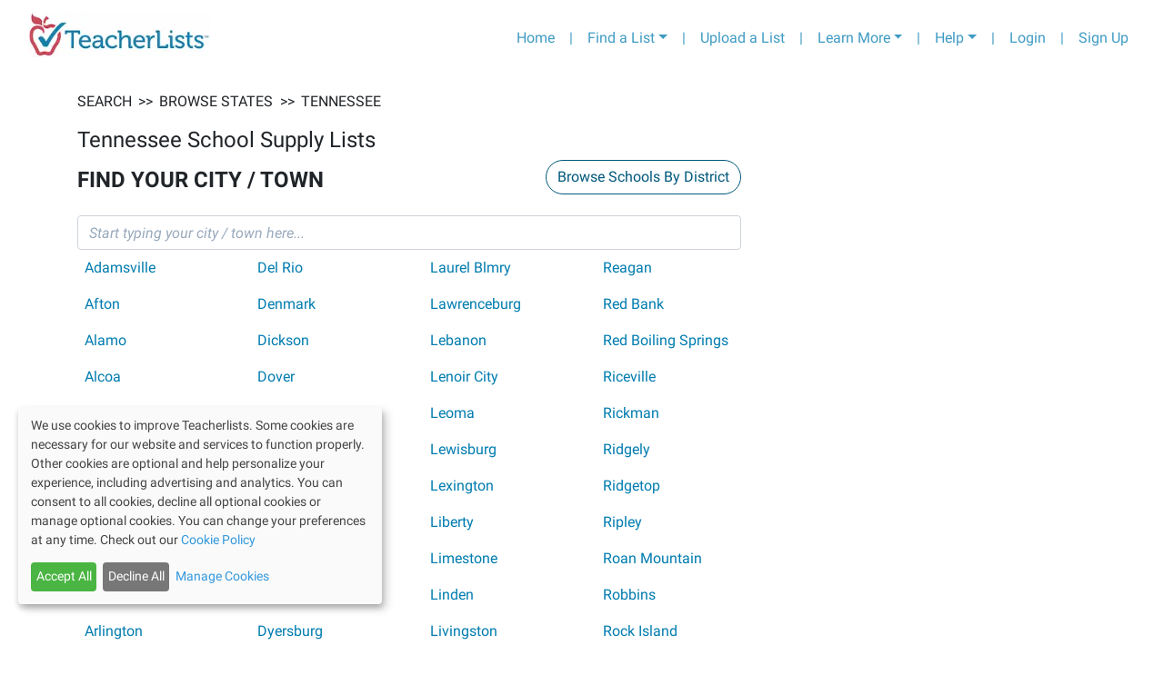

--- FILE ---
content_type: text/html; charset=utf-8
request_url: https://app.teacherlists.com/browse/state/Tennessee
body_size: 18932
content:
<!DOCTYPE html><html lang="en"><head><link rel="preconnect" href="https://fonts.gstatic.com" crossorigin /><meta name="viewport" content="width=device-width"/><meta charSet="utf-8"/><meta name="google-site-verification" content="_LVZxo3Uj3p_tAeDdmvwM8WfA16P8wyY9iVH89j8PSE"/><style>svg:not(:root).svg-inline--fa {
  overflow: visible;
}

.svg-inline--fa {
  display: inline-block;
  font-size: inherit;
  height: 1em;
  overflow: visible;
  vertical-align: -0.125em;
}
.svg-inline--fa.fa-lg {
  vertical-align: -0.225em;
}
.svg-inline--fa.fa-w-1 {
  width: 0.0625em;
}
.svg-inline--fa.fa-w-2 {
  width: 0.125em;
}
.svg-inline--fa.fa-w-3 {
  width: 0.1875em;
}
.svg-inline--fa.fa-w-4 {
  width: 0.25em;
}
.svg-inline--fa.fa-w-5 {
  width: 0.3125em;
}
.svg-inline--fa.fa-w-6 {
  width: 0.375em;
}
.svg-inline--fa.fa-w-7 {
  width: 0.4375em;
}
.svg-inline--fa.fa-w-8 {
  width: 0.5em;
}
.svg-inline--fa.fa-w-9 {
  width: 0.5625em;
}
.svg-inline--fa.fa-w-10 {
  width: 0.625em;
}
.svg-inline--fa.fa-w-11 {
  width: 0.6875em;
}
.svg-inline--fa.fa-w-12 {
  width: 0.75em;
}
.svg-inline--fa.fa-w-13 {
  width: 0.8125em;
}
.svg-inline--fa.fa-w-14 {
  width: 0.875em;
}
.svg-inline--fa.fa-w-15 {
  width: 0.9375em;
}
.svg-inline--fa.fa-w-16 {
  width: 1em;
}
.svg-inline--fa.fa-w-17 {
  width: 1.0625em;
}
.svg-inline--fa.fa-w-18 {
  width: 1.125em;
}
.svg-inline--fa.fa-w-19 {
  width: 1.1875em;
}
.svg-inline--fa.fa-w-20 {
  width: 1.25em;
}
.svg-inline--fa.fa-pull-left {
  margin-right: 0.3em;
  width: auto;
}
.svg-inline--fa.fa-pull-right {
  margin-left: 0.3em;
  width: auto;
}
.svg-inline--fa.fa-border {
  height: 1.5em;
}
.svg-inline--fa.fa-li {
  width: 2em;
}
.svg-inline--fa.fa-fw {
  width: 1.25em;
}

.fa-layers svg.svg-inline--fa {
  bottom: 0;
  left: 0;
  margin: auto;
  position: absolute;
  right: 0;
  top: 0;
}

.fa-layers {
  display: inline-block;
  height: 1em;
  position: relative;
  text-align: center;
  vertical-align: -0.125em;
  width: 1em;
}
.fa-layers svg.svg-inline--fa {
  -webkit-transform-origin: center center;
          transform-origin: center center;
}

.fa-layers-counter, .fa-layers-text {
  display: inline-block;
  position: absolute;
  text-align: center;
}

.fa-layers-text {
  left: 50%;
  top: 50%;
  -webkit-transform: translate(-50%, -50%);
          transform: translate(-50%, -50%);
  -webkit-transform-origin: center center;
          transform-origin: center center;
}

.fa-layers-counter {
  background-color: #ff253a;
  border-radius: 1em;
  -webkit-box-sizing: border-box;
          box-sizing: border-box;
  color: #fff;
  height: 1.5em;
  line-height: 1;
  max-width: 5em;
  min-width: 1.5em;
  overflow: hidden;
  padding: 0.25em;
  right: 0;
  text-overflow: ellipsis;
  top: 0;
  -webkit-transform: scale(0.25);
          transform: scale(0.25);
  -webkit-transform-origin: top right;
          transform-origin: top right;
}

.fa-layers-bottom-right {
  bottom: 0;
  right: 0;
  top: auto;
  -webkit-transform: scale(0.25);
          transform: scale(0.25);
  -webkit-transform-origin: bottom right;
          transform-origin: bottom right;
}

.fa-layers-bottom-left {
  bottom: 0;
  left: 0;
  right: auto;
  top: auto;
  -webkit-transform: scale(0.25);
          transform: scale(0.25);
  -webkit-transform-origin: bottom left;
          transform-origin: bottom left;
}

.fa-layers-top-right {
  right: 0;
  top: 0;
  -webkit-transform: scale(0.25);
          transform: scale(0.25);
  -webkit-transform-origin: top right;
          transform-origin: top right;
}

.fa-layers-top-left {
  left: 0;
  right: auto;
  top: 0;
  -webkit-transform: scale(0.25);
          transform: scale(0.25);
  -webkit-transform-origin: top left;
          transform-origin: top left;
}

.fa-lg {
  font-size: 1.3333333333em;
  line-height: 0.75em;
  vertical-align: -0.0667em;
}

.fa-xs {
  font-size: 0.75em;
}

.fa-sm {
  font-size: 0.875em;
}

.fa-1x {
  font-size: 1em;
}

.fa-2x {
  font-size: 2em;
}

.fa-3x {
  font-size: 3em;
}

.fa-4x {
  font-size: 4em;
}

.fa-5x {
  font-size: 5em;
}

.fa-6x {
  font-size: 6em;
}

.fa-7x {
  font-size: 7em;
}

.fa-8x {
  font-size: 8em;
}

.fa-9x {
  font-size: 9em;
}

.fa-10x {
  font-size: 10em;
}

.fa-fw {
  text-align: center;
  width: 1.25em;
}

.fa-ul {
  list-style-type: none;
  margin-left: 2.5em;
  padding-left: 0;
}
.fa-ul &gt; li {
  position: relative;
}

.fa-li {
  left: -2em;
  position: absolute;
  text-align: center;
  width: 2em;
  line-height: inherit;
}

.fa-border {
  border: solid 0.08em #eee;
  border-radius: 0.1em;
  padding: 0.2em 0.25em 0.15em;
}

.fa-pull-left {
  float: left;
}

.fa-pull-right {
  float: right;
}

.fa.fa-pull-left,
.fas.fa-pull-left,
.far.fa-pull-left,
.fal.fa-pull-left,
.fab.fa-pull-left {
  margin-right: 0.3em;
}
.fa.fa-pull-right,
.fas.fa-pull-right,
.far.fa-pull-right,
.fal.fa-pull-right,
.fab.fa-pull-right {
  margin-left: 0.3em;
}

.fa-spin {
  -webkit-animation: fa-spin 2s infinite linear;
          animation: fa-spin 2s infinite linear;
}

.fa-pulse {
  -webkit-animation: fa-spin 1s infinite steps(8);
          animation: fa-spin 1s infinite steps(8);
}

@-webkit-keyframes fa-spin {
  0% {
    -webkit-transform: rotate(0deg);
            transform: rotate(0deg);
  }
  100% {
    -webkit-transform: rotate(360deg);
            transform: rotate(360deg);
  }
}

@keyframes fa-spin {
  0% {
    -webkit-transform: rotate(0deg);
            transform: rotate(0deg);
  }
  100% {
    -webkit-transform: rotate(360deg);
            transform: rotate(360deg);
  }
}
.fa-rotate-90 {
  -ms-filter: &quot;progid:DXImageTransform.Microsoft.BasicImage(rotation=1)&quot;;
  -webkit-transform: rotate(90deg);
          transform: rotate(90deg);
}

.fa-rotate-180 {
  -ms-filter: &quot;progid:DXImageTransform.Microsoft.BasicImage(rotation=2)&quot;;
  -webkit-transform: rotate(180deg);
          transform: rotate(180deg);
}

.fa-rotate-270 {
  -ms-filter: &quot;progid:DXImageTransform.Microsoft.BasicImage(rotation=3)&quot;;
  -webkit-transform: rotate(270deg);
          transform: rotate(270deg);
}

.fa-flip-horizontal {
  -ms-filter: &quot;progid:DXImageTransform.Microsoft.BasicImage(rotation=0, mirror=1)&quot;;
  -webkit-transform: scale(-1, 1);
          transform: scale(-1, 1);
}

.fa-flip-vertical {
  -ms-filter: &quot;progid:DXImageTransform.Microsoft.BasicImage(rotation=2, mirror=1)&quot;;
  -webkit-transform: scale(1, -1);
          transform: scale(1, -1);
}

.fa-flip-both, .fa-flip-horizontal.fa-flip-vertical {
  -ms-filter: &quot;progid:DXImageTransform.Microsoft.BasicImage(rotation=2, mirror=1)&quot;;
  -webkit-transform: scale(-1, -1);
          transform: scale(-1, -1);
}

:root .fa-rotate-90,
:root .fa-rotate-180,
:root .fa-rotate-270,
:root .fa-flip-horizontal,
:root .fa-flip-vertical,
:root .fa-flip-both {
  -webkit-filter: none;
          filter: none;
}

.fa-stack {
  display: inline-block;
  height: 2em;
  position: relative;
  width: 2.5em;
}

.fa-stack-1x,
.fa-stack-2x {
  bottom: 0;
  left: 0;
  margin: auto;
  position: absolute;
  right: 0;
  top: 0;
}

.svg-inline--fa.fa-stack-1x {
  height: 1em;
  width: 1.25em;
}
.svg-inline--fa.fa-stack-2x {
  height: 2em;
  width: 2.5em;
}

.fa-inverse {
  color: #fff;
}

.sr-only {
  border: 0;
  clip: rect(0, 0, 0, 0);
  height: 1px;
  margin: -1px;
  overflow: hidden;
  padding: 0;
  position: absolute;
  width: 1px;
}

.sr-only-focusable:active, .sr-only-focusable:focus {
  clip: auto;
  height: auto;
  margin: 0;
  overflow: visible;
  position: static;
  width: auto;
}

.svg-inline--fa .fa-primary {
  fill: var(--fa-primary-color, currentColor);
  opacity: 1;
  opacity: var(--fa-primary-opacity, 1);
}

.svg-inline--fa .fa-secondary {
  fill: var(--fa-secondary-color, currentColor);
  opacity: 0.4;
  opacity: var(--fa-secondary-opacity, 0.4);
}

.svg-inline--fa.fa-swap-opacity .fa-primary {
  opacity: 0.4;
  opacity: var(--fa-secondary-opacity, 0.4);
}

.svg-inline--fa.fa-swap-opacity .fa-secondary {
  opacity: 1;
  opacity: var(--fa-primary-opacity, 1);
}

.svg-inline--fa mask .fa-primary,
.svg-inline--fa mask .fa-secondary {
  fill: black;
}

.fad.fa-inverse {
  color: #fff;
}</style><link rel="preconnect" href="https://fonts.gstatic.com"/><link rel="stylesheet" data-href="https://fonts.googleapis.com/css2?family=Lato:wght@400;700&amp;display=swap" data-optimized-fonts="true"/><script>(function(w,d,s,l,i){w[l]=w[l]||[];w[l].push({'gtm.start':
                new Date().getTime(),event:'gtm.js'});var f=d.getElementsByTagName(s)[0],
                j=d.createElement(s),dl=l!='dataLayer'?'&l='+l:'';j.async=true;j.src=
                'https://www.googletagmanager.com/gtm.js?id='+i+dl;f.parentNode.insertBefore(j,f);
                })(window,document,'script','dataLayer','GTM-T4PK7SR');</script><script type="text/javascript" src="//cdn-4.convertexperiments.com/js/10041356-10041423.js"></script><link rel="preconnect" href="https://fonts.googleapis.com"/><link rel="preconnect" href="https://fonts.gstatic.com"/><link rel="stylesheet" data-href="https://fonts.googleapis.com/css2?family=Bree+Serif&amp;display=swap" data-optimized-fonts="true"/><title>Tennessee 2025-2026 School Supply List Search | TeacherLists</title><script type="application/ld+json">{"@context":"https://schema.org","@type":"Article","name":"Tennessee 2025-2026 School Supply List Search","author":{"@type":"Thing","name":"Official school supply lists from Tennessee","url":"https://app.teacherlists.com/browse/state/Tennessee"},"headline":"Tennessee 2025-2026 School Supply List Search","mainEntityOfPage":{"@type":"ItemList","numberOfItems":385,"itemListElement":[{"@type":"ListItem","position":1,"item":{"@type":"City","name":"Adamsville","url":"https://app.teacherlists.com/browse/city/Adamsville/Tennessee"}},{"@type":"ListItem","position":2,"item":{"@type":"City","name":"Afton","url":"https://app.teacherlists.com/browse/city/Afton/Tennessee"}},{"@type":"ListItem","position":3,"item":{"@type":"City","name":"Alamo","url":"https://app.teacherlists.com/browse/city/Alamo/Tennessee"}},{"@type":"ListItem","position":4,"item":{"@type":"City","name":"Alcoa","url":"https://app.teacherlists.com/browse/city/Alcoa/Tennessee"}},{"@type":"ListItem","position":5,"item":{"@type":"City","name":"Allardt","url":"https://app.teacherlists.com/browse/city/Allardt/Tennessee"}},{"@type":"ListItem","position":6,"item":{"@type":"City","name":"Allons","url":"https://app.teacherlists.com/browse/city/Allons/Tennessee"}},{"@type":"ListItem","position":7,"item":{"@type":"City","name":"Altamont","url":"https://app.teacherlists.com/browse/city/Altamont/Tennessee"}},{"@type":"ListItem","position":8,"item":{"@type":"City","name":"Andersonville","url":"https://app.teacherlists.com/browse/city/Andersonville/Tennessee"}},{"@type":"ListItem","position":9,"item":{"@type":"City","name":"Antioch","url":"https://app.teacherlists.com/browse/city/Antioch/Tennessee"}},{"@type":"ListItem","position":10,"item":{"@type":"City","name":"Apison","url":"https://app.teacherlists.com/browse/city/Apison/Tennessee"}},{"@type":"ListItem","position":11,"item":{"@type":"City","name":"Arlington","url":"https://app.teacherlists.com/browse/city/Arlington/Tennessee"}},{"@type":"ListItem","position":12,"item":{"@type":"City","name":"Arrington","url":"https://app.teacherlists.com/browse/city/Arrington/Tennessee"}},{"@type":"ListItem","position":13,"item":{"@type":"City","name":"Arthur","url":"https://app.teacherlists.com/browse/city/Arthur/Tennessee"}},{"@type":"ListItem","position":14,"item":{"@type":"City","name":"Ashland City","url":"https://app.teacherlists.com/browse/city/Ashland-City/Tennessee"}},{"@type":"ListItem","position":15,"item":{"@type":"City","name":"Athens","url":"https://app.teacherlists.com/browse/city/Athens/Tennessee"}},{"@type":"ListItem","position":16,"item":{"@type":"City","name":"Atoka","url":"https://app.teacherlists.com/browse/city/Atoka/Tennessee"}},{"@type":"ListItem","position":17,"item":{"@type":"City","name":"Atwood","url":"https://app.teacherlists.com/browse/city/Atwood/Tennessee"}},{"@type":"ListItem","position":18,"item":{"@type":"City","name":"Auburntown","url":"https://app.teacherlists.com/browse/city/Auburntown/Tennessee"}},{"@type":"ListItem","position":19,"item":{"@type":"City","name":"Bartlett","url":"https://app.teacherlists.com/browse/city/Bartlett/Tennessee"}},{"@type":"ListItem","position":20,"item":{"@type":"City","name":"Baxter","url":"https://app.teacherlists.com/browse/city/Baxter/Tennessee"}},{"@type":"ListItem","position":21,"item":{"@type":"City","name":"Bean Station","url":"https://app.teacherlists.com/browse/city/Bean-Station/Tennessee"}},{"@type":"ListItem","position":22,"item":{"@type":"City","name":"Bell Buckle","url":"https://app.teacherlists.com/browse/city/Bell-Buckle/Tennessee"}},{"@type":"ListItem","position":23,"item":{"@type":"City","name":"Bells","url":"https://app.teacherlists.com/browse/city/Bells/Tennessee"}},{"@type":"ListItem","position":24,"item":{"@type":"City","name":"Benton","url":"https://app.teacherlists.com/browse/city/Benton/Tennessee"}},{"@type":"ListItem","position":25,"item":{"@type":"City","name":"Bethel Springs","url":"https://app.teacherlists.com/browse/city/Bethel-Springs/Tennessee"}},{"@type":"ListItem","position":26,"item":{"@type":"City","name":"Bethpage","url":"https://app.teacherlists.com/browse/city/Bethpage/Tennessee"}},{"@type":"ListItem","position":27,"item":{"@type":"City","name":"Big Rock","url":"https://app.teacherlists.com/browse/city/Big-Rock/Tennessee"}},{"@type":"ListItem","position":28,"item":{"@type":"City","name":"Big Sandy","url":"https://app.teacherlists.com/browse/city/Big-Sandy/Tennessee"}},{"@type":"ListItem","position":29,"item":{"@type":"City","name":"Bloomington Springs","url":"https://app.teacherlists.com/browse/city/Bloomington-Springs/Tennessee"}},{"@type":"ListItem","position":30,"item":{"@type":"City","name":"Blountville","url":"https://app.teacherlists.com/browse/city/Blountville/Tennessee"}},{"@type":"ListItem","position":31,"item":{"@type":"City","name":"Bluff City","url":"https://app.teacherlists.com/browse/city/Bluff-City/Tennessee"}},{"@type":"ListItem","position":32,"item":{"@type":"City","name":"Bolivar","url":"https://app.teacherlists.com/browse/city/Bolivar/Tennessee"}},{"@type":"ListItem","position":33,"item":{"@type":"City","name":"Bradford","url":"https://app.teacherlists.com/browse/city/Bradford/Tennessee"}},{"@type":"ListItem","position":34,"item":{"@type":"City","name":"Bradyville","url":"https://app.teacherlists.com/browse/city/Bradyville/Tennessee"}},{"@type":"ListItem","position":35,"item":{"@type":"City","name":"Brentwood","url":"https://app.teacherlists.com/browse/city/Brentwood/Tennessee"}},{"@type":"ListItem","position":36,"item":{"@type":"City","name":"Briceville","url":"https://app.teacherlists.com/browse/city/Briceville/Tennessee"}},{"@type":"ListItem","position":37,"item":{"@type":"City","name":"Brighton","url":"https://app.teacherlists.com/browse/city/Brighton/Tennessee"}},{"@type":"ListItem","position":38,"item":{"@type":"City","name":"Bristol","url":"https://app.teacherlists.com/browse/city/Bristol/Tennessee"}},{"@type":"ListItem","position":39,"item":{"@type":"City","name":"Brownsville","url":"https://app.teacherlists.com/browse/city/Brownsville/Tennessee"}},{"@type":"ListItem","position":40,"item":{"@type":"City","name":"Bruceton","url":"https://app.teacherlists.com/browse/city/Bruceton/Tennessee"}},{"@type":"ListItem","position":41,"item":{"@type":"City","name":"Buchanan","url":"https://app.teacherlists.com/browse/city/Buchanan/Tennessee"}},{"@type":"ListItem","position":42,"item":{"@type":"City","name":"Bulls Gap","url":"https://app.teacherlists.com/browse/city/Bulls-Gap/Tennessee"}},{"@type":"ListItem","position":43,"item":{"@type":"City","name":"Burns","url":"https://app.teacherlists.com/browse/city/Burns/Tennessee"}},{"@type":"ListItem","position":44,"item":{"@type":"City","name":"Butler","url":"https://app.teacherlists.com/browse/city/Butler/Tennessee"}},{"@type":"ListItem","position":45,"item":{"@type":"City","name":"Byrdstown","url":"https://app.teacherlists.com/browse/city/Byrdstown/Tennessee"}},{"@type":"ListItem","position":46,"item":{"@type":"City","name":"Calhoun","url":"https://app.teacherlists.com/browse/city/Calhoun/Tennessee"}},{"@type":"ListItem","position":47,"item":{"@type":"City","name":"Camden","url":"https://app.teacherlists.com/browse/city/Camden/Tennessee"}},{"@type":"ListItem","position":48,"item":{"@type":"City","name":"Carthage","url":"https://app.teacherlists.com/browse/city/Carthage/Tennessee"}},{"@type":"ListItem","position":49,"item":{"@type":"City","name":"Caryville","url":"https://app.teacherlists.com/browse/city/Caryville/Tennessee"}},{"@type":"ListItem","position":50,"item":{"@type":"City","name":"Cedar Grove","url":"https://app.teacherlists.com/browse/city/Cedar-Grove/Tennessee"}},{"@type":"ListItem","position":51,"item":{"@type":"City","name":"Cedar Hill","url":"https://app.teacherlists.com/browse/city/Cedar-Hill/Tennessee"}},{"@type":"ListItem","position":52,"item":{"@type":"City","name":"Celina","url":"https://app.teacherlists.com/browse/city/Celina/Tennessee"}},{"@type":"ListItem","position":53,"item":{"@type":"City","name":"Centerville","url":"https://app.teacherlists.com/browse/city/Centerville/Tennessee"}},{"@type":"ListItem","position":54,"item":{"@type":"City","name":"Chapel Hill","url":"https://app.teacherlists.com/browse/city/Chapel-Hill/Tennessee"}},{"@type":"ListItem","position":55,"item":{"@type":"City","name":"Chapmansboro","url":"https://app.teacherlists.com/browse/city/Chapmansboro/Tennessee"}},{"@type":"ListItem","position":56,"item":{"@type":"City","name":"Charleston","url":"https://app.teacherlists.com/browse/city/Charleston/Tennessee"}},{"@type":"ListItem","position":57,"item":{"@type":"City","name":"Charlotte","url":"https://app.teacherlists.com/browse/city/Charlotte/Tennessee"}},{"@type":"ListItem","position":58,"item":{"@type":"City","name":"Chattanooga","url":"https://app.teacherlists.com/browse/city/Chattanooga/Tennessee"}},{"@type":"ListItem","position":59,"item":{"@type":"City","name":"Christiana","url":"https://app.teacherlists.com/browse/city/Christiana/Tennessee"}},{"@type":"ListItem","position":60,"item":{"@type":"City","name":"Chuckey","url":"https://app.teacherlists.com/browse/city/Chuckey/Tennessee"}},{"@type":"ListItem","position":61,"item":{"@type":"City","name":"Church Hill","url":"https://app.teacherlists.com/browse/city/Church-Hill/Tennessee"}},{"@type":"ListItem","position":62,"item":{"@type":"City","name":"Clairfield","url":"https://app.teacherlists.com/browse/city/Clairfield/Tennessee"}},{"@type":"ListItem","position":63,"item":{"@type":"City","name":"Clarkrange","url":"https://app.teacherlists.com/browse/city/Clarkrange/Tennessee"}},{"@type":"ListItem","position":64,"item":{"@type":"City","name":"Clarksville","url":"https://app.teacherlists.com/browse/city/Clarksville/Tennessee"}},{"@type":"ListItem","position":65,"item":{"@type":"City","name":"Cleveland","url":"https://app.teacherlists.com/browse/city/Cleveland/Tennessee"}},{"@type":"ListItem","position":66,"item":{"@type":"City","name":"Clifton","url":"https://app.teacherlists.com/browse/city/Clifton/Tennessee"}},{"@type":"ListItem","position":67,"item":{"@type":"City","name":"Clinton","url":"https://app.teacherlists.com/browse/city/Clinton/Tennessee"}},{"@type":"ListItem","position":68,"item":{"@type":"City","name":"Coalfield","url":"https://app.teacherlists.com/browse/city/Coalfield/Tennessee"}},{"@type":"ListItem","position":69,"item":{"@type":"City","name":"Coalmont","url":"https://app.teacherlists.com/browse/city/Coalmont/Tennessee"}},{"@type":"ListItem","position":70,"item":{"@type":"City","name":"College Grove","url":"https://app.teacherlists.com/browse/city/College-Grove/Tennessee"}},{"@type":"ListItem","position":71,"item":{"@type":"City","name":"Collegedale","url":"https://app.teacherlists.com/browse/city/Collegedale/Tennessee"}},{"@type":"ListItem","position":72,"item":{"@type":"City","name":"Collierville","url":"https://app.teacherlists.com/browse/city/Collierville/Tennessee"}},{"@type":"ListItem","position":73,"item":{"@type":"City","name":"Collinwood","url":"https://app.teacherlists.com/browse/city/Collinwood/Tennessee"}},{"@type":"ListItem","position":74,"item":{"@type":"City","name":"Columbia","url":"https://app.teacherlists.com/browse/city/Columbia/Tennessee"}},{"@type":"ListItem","position":75,"item":{"@type":"City","name":"Cookeville","url":"https://app.teacherlists.com/browse/city/Cookeville/Tennessee"}},{"@type":"ListItem","position":76,"item":{"@type":"City","name":"Copperhill","url":"https://app.teacherlists.com/browse/city/Copperhill/Tennessee"}},{"@type":"ListItem","position":77,"item":{"@type":"City","name":"Cordova","url":"https://app.teacherlists.com/browse/city/Cordova/Tennessee"}},{"@type":"ListItem","position":78,"item":{"@type":"City","name":"Cornersville","url":"https://app.teacherlists.com/browse/city/Cornersville/Tennessee"}},{"@type":"ListItem","position":79,"item":{"@type":"City","name":"Corryton","url":"https://app.teacherlists.com/browse/city/Corryton/Tennessee"}},{"@type":"ListItem","position":80,"item":{"@type":"City","name":"Cosby","url":"https://app.teacherlists.com/browse/city/Cosby/Tennessee"}},{"@type":"ListItem","position":81,"item":{"@type":"City","name":"Cottontown","url":"https://app.teacherlists.com/browse/city/Cottontown/Tennessee"}},{"@type":"ListItem","position":82,"item":{"@type":"City","name":"Counce","url":"https://app.teacherlists.com/browse/city/Counce/Tennessee"}},{"@type":"ListItem","position":83,"item":{"@type":"City","name":"Covington","url":"https://app.teacherlists.com/browse/city/Covington/Tennessee"}},{"@type":"ListItem","position":84,"item":{"@type":"City","name":"Cowan","url":"https://app.teacherlists.com/browse/city/Cowan/Tennessee"}},{"@type":"ListItem","position":85,"item":{"@type":"City","name":"Crab Orchard","url":"https://app.teacherlists.com/browse/city/Crab-Orchard/Tennessee"}},{"@type":"ListItem","position":86,"item":{"@type":"City","name":"Crawford","url":"https://app.teacherlists.com/browse/city/Crawford/Tennessee"}},{"@type":"ListItem","position":87,"item":{"@type":"City","name":"Cross Plains","url":"https://app.teacherlists.com/browse/city/Cross-Plains/Tennessee"}},{"@type":"ListItem","position":88,"item":{"@type":"City","name":"Crossville","url":"https://app.teacherlists.com/browse/city/Crossville/Tennessee"}},{"@type":"ListItem","position":89,"item":{"@type":"City","name":"Culleoka","url":"https://app.teacherlists.com/browse/city/Culleoka/Tennessee"}},{"@type":"ListItem","position":90,"item":{"@type":"City","name":"Cumberland Gap","url":"https://app.teacherlists.com/browse/city/Cumberland-Gap/Tennessee"}},{"@type":"ListItem","position":91,"item":{"@type":"City","name":"Cunningham","url":"https://app.teacherlists.com/browse/city/Cunningham/Tennessee"}},{"@type":"ListItem","position":92,"item":{"@type":"City","name":"Dandridge","url":"https://app.teacherlists.com/browse/city/Dandridge/Tennessee"}},{"@type":"ListItem","position":93,"item":{"@type":"City","name":"Dayton","url":"https://app.teacherlists.com/browse/city/Dayton/Tennessee"}},{"@type":"ListItem","position":94,"item":{"@type":"City","name":"Decatur","url":"https://app.teacherlists.com/browse/city/Decatur/Tennessee"}},{"@type":"ListItem","position":95,"item":{"@type":"City","name":"Decaturville","url":"https://app.teacherlists.com/browse/city/Decaturville/Tennessee"}},{"@type":"ListItem","position":96,"item":{"@type":"City","name":"Decherd","url":"https://app.teacherlists.com/browse/city/Decherd/Tennessee"}},{"@type":"ListItem","position":97,"item":{"@type":"City","name":"Deer Lodge","url":"https://app.teacherlists.com/browse/city/Deer-Lodge/Tennessee"}},{"@type":"ListItem","position":98,"item":{"@type":"City","name":"Del Rio","url":"https://app.teacherlists.com/browse/city/Del-Rio/Tennessee"}},{"@type":"ListItem","position":99,"item":{"@type":"City","name":"Denmark","url":"https://app.teacherlists.com/browse/city/Denmark/Tennessee"}},{"@type":"ListItem","position":100,"item":{"@type":"City","name":"Dickson","url":"https://app.teacherlists.com/browse/city/Dickson/Tennessee"}},{"@type":"ListItem","position":101,"item":{"@type":"City","name":"Dover","url":"https://app.teacherlists.com/browse/city/Dover/Tennessee"}},{"@type":"ListItem","position":102,"item":{"@type":"City","name":"Doyle","url":"https://app.teacherlists.com/browse/city/Doyle/Tennessee"}},{"@type":"ListItem","position":103,"item":{"@type":"City","name":"Dresden","url":"https://app.teacherlists.com/browse/city/Dresden/Tennessee"}},{"@type":"ListItem","position":104,"item":{"@type":"City","name":"Drummonds","url":"https://app.teacherlists.com/browse/city/Drummonds/Tennessee"}},{"@type":"ListItem","position":105,"item":{"@type":"City","name":"Duff","url":"https://app.teacherlists.com/browse/city/Duff/Tennessee"}},{"@type":"ListItem","position":106,"item":{"@type":"City","name":"Dunlap","url":"https://app.teacherlists.com/browse/city/Dunlap/Tennessee"}},{"@type":"ListItem","position":107,"item":{"@type":"City","name":"Dyer","url":"https://app.teacherlists.com/browse/city/Dyer/Tennessee"}},{"@type":"ListItem","position":108,"item":{"@type":"City","name":"Dyersburg","url":"https://app.teacherlists.com/browse/city/Dyersburg/Tennessee"}},{"@type":"ListItem","position":109,"item":{"@type":"City","name":"Eads","url":"https://app.teacherlists.com/browse/city/Eads/Tennessee"}},{"@type":"ListItem","position":110,"item":{"@type":"City","name":"Eagleville","url":"https://app.teacherlists.com/browse/city/Eagleville/Tennessee"}},{"@type":"ListItem","position":111,"item":{"@type":"City","name":"Eidson","url":"https://app.teacherlists.com/browse/city/Eidson/Tennessee"}},{"@type":"ListItem","position":112,"item":{"@type":"City","name":"Elizabethton","url":"https://app.teacherlists.com/browse/city/Elizabethton/Tennessee"}},{"@type":"ListItem","position":113,"item":{"@type":"City","name":"Elmwood","url":"https://app.teacherlists.com/browse/city/Elmwood/Tennessee"}},{"@type":"ListItem","position":114,"item":{"@type":"City","name":"Englewood","url":"https://app.teacherlists.com/browse/city/Englewood/Tennessee"}},{"@type":"ListItem","position":115,"item":{"@type":"City","name":"Erin","url":"https://app.teacherlists.com/browse/city/Erin/Tennessee"}},{"@type":"ListItem","position":116,"item":{"@type":"City","name":"Erwin","url":"https://app.teacherlists.com/browse/city/Erwin/Tennessee"}},{"@type":"ListItem","position":117,"item":{"@type":"City","name":"Estill Springs","url":"https://app.teacherlists.com/browse/city/Estill-Springs/Tennessee"}},{"@type":"ListItem","position":118,"item":{"@type":"City","name":"Ethridge","url":"https://app.teacherlists.com/browse/city/Ethridge/Tennessee"}},{"@type":"ListItem","position":119,"item":{"@type":"City","name":"Etowah","url":"https://app.teacherlists.com/browse/city/Etowah/Tennessee"}},{"@type":"ListItem","position":120,"item":{"@type":"City","name":"Eva","url":"https://app.teacherlists.com/browse/city/Eva/Tennessee"}},{"@type":"ListItem","position":121,"item":{"@type":"City","name":"Evensville","url":"https://app.teacherlists.com/browse/city/Evensville/Tennessee"}},{"@type":"ListItem","position":122,"item":{"@type":"City","name":"Fairview","url":"https://app.teacherlists.com/browse/city/Fairview/Tennessee"}},{"@type":"ListItem","position":123,"item":{"@type":"City","name":"Fall Branch","url":"https://app.teacherlists.com/browse/city/Fall-Branch/Tennessee"}},{"@type":"ListItem","position":124,"item":{"@type":"City","name":"Fayetteville","url":"https://app.teacherlists.com/browse/city/Fayetteville/Tennessee"}},{"@type":"ListItem","position":125,"item":{"@type":"City","name":"Finley","url":"https://app.teacherlists.com/browse/city/Finley/Tennessee"}},{"@type":"ListItem","position":126,"item":{"@type":"City","name":"Flintville","url":"https://app.teacherlists.com/browse/city/Flintville/Tennessee"}},{"@type":"ListItem","position":127,"item":{"@type":"City","name":"Franklin","url":"https://app.teacherlists.com/browse/city/Franklin/Tennessee"}},{"@type":"ListItem","position":128,"item":{"@type":"City","name":"Friendship","url":"https://app.teacherlists.com/browse/city/Friendship/Tennessee"}},{"@type":"ListItem","position":129,"item":{"@type":"City","name":"Friendsville","url":"https://app.teacherlists.com/browse/city/Friendsville/Tennessee"}},{"@type":"ListItem","position":130,"item":{"@type":"City","name":"Gadsden","url":"https://app.teacherlists.com/browse/city/Gadsden/Tennessee"}},{"@type":"ListItem","position":131,"item":{"@type":"City","name":"Gainesboro","url":"https://app.teacherlists.com/browse/city/Gainesboro/Tennessee"}},{"@type":"ListItem","position":132,"item":{"@type":"City","name":"Gallatin","url":"https://app.teacherlists.com/browse/city/Gallatin/Tennessee"}},{"@type":"ListItem","position":133,"item":{"@type":"City","name":"Gatlinburg","url":"https://app.teacherlists.com/browse/city/Gatlinburg/Tennessee"}},{"@type":"ListItem","position":134,"item":{"@type":"City","name":"Georgetown","url":"https://app.teacherlists.com/browse/city/Georgetown/Tennessee"}},{"@type":"ListItem","position":135,"item":{"@type":"City","name":"Germantown","url":"https://app.teacherlists.com/browse/city/Germantown/Tennessee"}},{"@type":"ListItem","position":136,"item":{"@type":"City","name":"Gleason","url":"https://app.teacherlists.com/browse/city/Gleason/Tennessee"}},{"@type":"ListItem","position":137,"item":{"@type":"City","name":"Goodlettsville","url":"https://app.teacherlists.com/browse/city/Goodlettsville/Tennessee"}},{"@type":"ListItem","position":138,"item":{"@type":"City","name":"Gordonsville","url":"https://app.teacherlists.com/browse/city/Gordonsville/Tennessee"}},{"@type":"ListItem","position":139,"item":{"@type":"City","name":"Grand Junction","url":"https://app.teacherlists.com/browse/city/Grand-Junction/Tennessee"}},{"@type":"ListItem","position":140,"item":{"@type":"City","name":"Gray","url":"https://app.teacherlists.com/browse/city/Gray/Tennessee"}},{"@type":"ListItem","position":141,"item":{"@type":"City","name":"Greenback","url":"https://app.teacherlists.com/browse/city/Greenback/Tennessee"}},{"@type":"ListItem","position":142,"item":{"@type":"City","name":"Greenbrier","url":"https://app.teacherlists.com/browse/city/Greenbrier/Tennessee"}},{"@type":"ListItem","position":143,"item":{"@type":"City","name":"Greeneville","url":"https://app.teacherlists.com/browse/city/Greeneville/Tennessee"}},{"@type":"ListItem","position":144,"item":{"@type":"City","name":"Greenfield","url":"https://app.teacherlists.com/browse/city/Greenfield/Tennessee"}},{"@type":"ListItem","position":145,"item":{"@type":"City","name":"Grimsley","url":"https://app.teacherlists.com/browse/city/Grimsley/Tennessee"}},{"@type":"ListItem","position":146,"item":{"@type":"City","name":"Gruetli-Laager","url":"https://app.teacherlists.com/browse/city/Gruetli-Laager/Tennessee"}},{"@type":"ListItem","position":147,"item":{"@type":"City","name":"Halls","url":"https://app.teacherlists.com/browse/city/Halls/Tennessee"}},{"@type":"ListItem","position":148,"item":{"@type":"City","name":"Hampshire","url":"https://app.teacherlists.com/browse/city/Hampshire/Tennessee"}},{"@type":"ListItem","position":149,"item":{"@type":"City","name":"Hampton","url":"https://app.teacherlists.com/browse/city/Hampton/Tennessee"}},{"@type":"ListItem","position":150,"item":{"@type":"City","name":"Harriman","url":"https://app.teacherlists.com/browse/city/Harriman/Tennessee"}},{"@type":"ListItem","position":151,"item":{"@type":"City","name":"Harrison","url":"https://app.teacherlists.com/browse/city/Harrison/Tennessee"}},{"@type":"ListItem","position":152,"item":{"@type":"City","name":"Harrogate","url":"https://app.teacherlists.com/browse/city/Harrogate/Tennessee"}},{"@type":"ListItem","position":153,"item":{"@type":"City","name":"Hartford","url":"https://app.teacherlists.com/browse/city/Hartford/Tennessee"}},{"@type":"ListItem","position":154,"item":{"@type":"City","name":"Hartsville","url":"https://app.teacherlists.com/browse/city/Hartsville/Tennessee"}},{"@type":"ListItem","position":155,"item":{"@type":"City","name":"Heiskell","url":"https://app.teacherlists.com/browse/city/Heiskell/Tennessee"}},{"@type":"ListItem","position":156,"item":{"@type":"City","name":"Henderson","url":"https://app.teacherlists.com/browse/city/Henderson/Tennessee"}},{"@type":"ListItem","position":157,"item":{"@type":"City","name":"Hendersonville","url":"https://app.teacherlists.com/browse/city/Hendersonville/Tennessee"}},{"@type":"ListItem","position":158,"item":{"@type":"City","name":"Henry","url":"https://app.teacherlists.com/browse/city/Henry/Tennessee"}},{"@type":"ListItem","position":159,"item":{"@type":"City","name":"Hermitage","url":"https://app.teacherlists.com/browse/city/Hermitage/Tennessee"}},{"@type":"ListItem","position":160,"item":{"@type":"City","name":"Hilham","url":"https://app.teacherlists.com/browse/city/Hilham/Tennessee"}},{"@type":"ListItem","position":161,"item":{"@type":"City","name":"Hillsboro","url":"https://app.teacherlists.com/browse/city/Hillsboro/Tennessee"}},{"@type":"ListItem","position":162,"item":{"@type":"City","name":"Hixson","url":"https://app.teacherlists.com/browse/city/Hixson/Tennessee"}},{"@type":"ListItem","position":163,"item":{"@type":"City","name":"Hohenwald","url":"https://app.teacherlists.com/browse/city/Hohenwald/Tennessee"}},{"@type":"ListItem","position":164,"item":{"@type":"City","name":"Holladay","url":"https://app.teacherlists.com/browse/city/Holladay/Tennessee"}},{"@type":"ListItem","position":165,"item":{"@type":"City","name":"Hornsby","url":"https://app.teacherlists.com/browse/city/Hornsby/Tennessee"}},{"@type":"ListItem","position":166,"item":{"@type":"City","name":"Humboldt","url":"https://app.teacherlists.com/browse/city/Humboldt/Tennessee"}},{"@type":"ListItem","position":167,"item":{"@type":"City","name":"Huntingdon","url":"https://app.teacherlists.com/browse/city/Huntingdon/Tennessee"}},{"@type":"ListItem","position":168,"item":{"@type":"City","name":"Huntland","url":"https://app.teacherlists.com/browse/city/Huntland/Tennessee"}},{"@type":"ListItem","position":169,"item":{"@type":"City","name":"Huntsville","url":"https://app.teacherlists.com/browse/city/Huntsville/Tennessee"}},{"@type":"ListItem","position":170,"item":{"@type":"City","name":"Huron","url":"https://app.teacherlists.com/browse/city/Huron/Tennessee"}},{"@type":"ListItem","position":171,"item":{"@type":"City","name":"Jacks Creek","url":"https://app.teacherlists.com/browse/city/Jacks-Creek/Tennessee"}},{"@type":"ListItem","position":172,"item":{"@type":"City","name":"Jacksboro","url":"https://app.teacherlists.com/browse/city/Jacksboro/Tennessee"}},{"@type":"ListItem","position":173,"item":{"@type":"City","name":"Jackson","url":"https://app.teacherlists.com/browse/city/Jackson/Tennessee"}},{"@type":"ListItem","position":174,"item":{"@type":"City","name":"Jamestown","url":"https://app.teacherlists.com/browse/city/Jamestown/Tennessee"}},{"@type":"ListItem","position":175,"item":{"@type":"City","name":"Jasper","url":"https://app.teacherlists.com/browse/city/Jasper/Tennessee"}},{"@type":"ListItem","position":176,"item":{"@type":"City","name":"Jefferson City","url":"https://app.teacherlists.com/browse/city/Jefferson-City/Tennessee"}},{"@type":"ListItem","position":177,"item":{"@type":"City","name":"Jellico","url":"https://app.teacherlists.com/browse/city/Jellico/Tennessee"}},{"@type":"ListItem","position":178,"item":{"@type":"City","name":"Joelton","url":"https://app.teacherlists.com/browse/city/Joelton/Tennessee"}},{"@type":"ListItem","position":179,"item":{"@type":"City","name":"Johnson City","url":"https://app.teacherlists.com/browse/city/Johnson-City/Tennessee"}},{"@type":"ListItem","position":180,"item":{"@type":"City","name":"Jonesborough","url":"https://app.teacherlists.com/browse/city/Jonesborough/Tennessee"}},{"@type":"ListItem","position":181,"item":{"@type":"City","name":"Kenton","url":"https://app.teacherlists.com/browse/city/Kenton/Tennessee"}},{"@type":"ListItem","position":182,"item":{"@type":"City","name":"Kingsport","url":"https://app.teacherlists.com/browse/city/Kingsport/Tennessee"}},{"@type":"ListItem","position":183,"item":{"@type":"City","name":"Kingston","url":"https://app.teacherlists.com/browse/city/Kingston/Tennessee"}},{"@type":"ListItem","position":184,"item":{"@type":"City","name":"Kingston Springs","url":"https://app.teacherlists.com/browse/city/Kingston-Springs/Tennessee"}},{"@type":"ListItem","position":185,"item":{"@type":"City","name":"Knoxville","url":"https://app.teacherlists.com/browse/city/Knoxville/Tennessee"}},{"@type":"ListItem","position":186,"item":{"@type":"City","name":"Kodak","url":"https://app.teacherlists.com/browse/city/Kodak/Tennessee"}},{"@type":"ListItem","position":187,"item":{"@type":"City","name":"La Grange","url":"https://app.teacherlists.com/browse/city/La-Grange/Tennessee"}},{"@type":"ListItem","position":188,"item":{"@type":"City","name":"La Vergne","url":"https://app.teacherlists.com/browse/city/La-Vergne/Tennessee"}},{"@type":"ListItem","position":189,"item":{"@type":"City","name":"Lafayette","url":"https://app.teacherlists.com/browse/city/Lafayette/Tennessee"}},{"@type":"ListItem","position":190,"item":{"@type":"City","name":"Lafollette","url":"https://app.teacherlists.com/browse/city/Lafollette/Tennessee"}},{"@type":"ListItem","position":191,"item":{"@type":"City","name":"Lake City","url":"https://app.teacherlists.com/browse/city/Lake-City/Tennessee"}},{"@type":"ListItem","position":192,"item":{"@type":"City","name":"Lakeland","url":"https://app.teacherlists.com/browse/city/Lakeland/Tennessee"}},{"@type":"ListItem","position":193,"item":{"@type":"City","name":"Lascassas","url":"https://app.teacherlists.com/browse/city/Lascassas/Tennessee"}},{"@type":"ListItem","position":194,"item":{"@type":"City","name":"Laurel Blmry","url":"https://app.teacherlists.com/browse/city/Laurel-Blmry/Tennessee"}},{"@type":"ListItem","position":195,"item":{"@type":"City","name":"Lawrenceburg","url":"https://app.teacherlists.com/browse/city/Lawrenceburg/Tennessee"}},{"@type":"ListItem","position":196,"item":{"@type":"City","name":"Lebanon","url":"https://app.teacherlists.com/browse/city/Lebanon/Tennessee"}},{"@type":"ListItem","position":197,"item":{"@type":"City","name":"Lenoir City","url":"https://app.teacherlists.com/browse/city/Lenoir-City/Tennessee"}},{"@type":"ListItem","position":198,"item":{"@type":"City","name":"Leoma","url":"https://app.teacherlists.com/browse/city/Leoma/Tennessee"}},{"@type":"ListItem","position":199,"item":{"@type":"City","name":"Lewisburg","url":"https://app.teacherlists.com/browse/city/Lewisburg/Tennessee"}},{"@type":"ListItem","position":200,"item":{"@type":"City","name":"Lexington","url":"https://app.teacherlists.com/browse/city/Lexington/Tennessee"}},{"@type":"ListItem","position":201,"item":{"@type":"City","name":"Liberty","url":"https://app.teacherlists.com/browse/city/Liberty/Tennessee"}},{"@type":"ListItem","position":202,"item":{"@type":"City","name":"Limestone","url":"https://app.teacherlists.com/browse/city/Limestone/Tennessee"}},{"@type":"ListItem","position":203,"item":{"@type":"City","name":"Linden","url":"https://app.teacherlists.com/browse/city/Linden/Tennessee"}},{"@type":"ListItem","position":204,"item":{"@type":"City","name":"Livingston","url":"https://app.teacherlists.com/browse/city/Livingston/Tennessee"}},{"@type":"ListItem","position":205,"item":{"@type":"City","name":"Lobelville","url":"https://app.teacherlists.com/browse/city/Lobelville/Tennessee"}},{"@type":"ListItem","position":206,"item":{"@type":"City","name":"Lookout Mountain","url":"https://app.teacherlists.com/browse/city/Lookout-Mountain/Tennessee"}},{"@type":"ListItem","position":207,"item":{"@type":"City","name":"Loretto","url":"https://app.teacherlists.com/browse/city/Loretto/Tennessee"}},{"@type":"ListItem","position":208,"item":{"@type":"City","name":"Loudon","url":"https://app.teacherlists.com/browse/city/Loudon/Tennessee"}},{"@type":"ListItem","position":209,"item":{"@type":"City","name":"Loudon County","url":"https://app.teacherlists.com/browse/city/Loudon-County/Tennessee"}},{"@type":"ListItem","position":210,"item":{"@type":"City","name":"Louisville","url":"https://app.teacherlists.com/browse/city/Louisville/Tennessee"}},{"@type":"ListItem","position":211,"item":{"@type":"City","name":"Luttrell","url":"https://app.teacherlists.com/browse/city/Luttrell/Tennessee"}},{"@type":"ListItem","position":212,"item":{"@type":"City","name":"Lyles","url":"https://app.teacherlists.com/browse/city/Lyles/Tennessee"}},{"@type":"ListItem","position":213,"item":{"@type":"City","name":"Lynchburg","url":"https://app.teacherlists.com/browse/city/Lynchburg/Tennessee"}},{"@type":"ListItem","position":214,"item":{"@type":"City","name":"Lynnville","url":"https://app.teacherlists.com/browse/city/Lynnville/Tennessee"}},{"@type":"ListItem","position":215,"item":{"@type":"City","name":"Madison","url":"https://app.teacherlists.com/browse/city/Madison/Tennessee"}},{"@type":"ListItem","position":216,"item":{"@type":"City","name":"Madisonville","url":"https://app.teacherlists.com/browse/city/Madisonville/Tennessee"}},{"@type":"ListItem","position":217,"item":{"@type":"City","name":"Manchester","url":"https://app.teacherlists.com/browse/city/Manchester/Tennessee"}},{"@type":"ListItem","position":218,"item":{"@type":"City","name":"Martin","url":"https://app.teacherlists.com/browse/city/Martin/Tennessee"}},{"@type":"ListItem","position":219,"item":{"@type":"City","name":"Maryville","url":"https://app.teacherlists.com/browse/city/Maryville/Tennessee"}},{"@type":"ListItem","position":220,"item":{"@type":"City","name":"Mascot","url":"https://app.teacherlists.com/browse/city/Mascot/Tennessee"}},{"@type":"ListItem","position":221,"item":{"@type":"City","name":"Maury City","url":"https://app.teacherlists.com/browse/city/Maury-City/Tennessee"}},{"@type":"ListItem","position":222,"item":{"@type":"City","name":"Maynardville","url":"https://app.teacherlists.com/browse/city/Maynardville/Tennessee"}},{"@type":"ListItem","position":223,"item":{"@type":"City","name":"Mc Lemoresville","url":"https://app.teacherlists.com/browse/city/Mc-Lemoresville/Tennessee"}},{"@type":"ListItem","position":224,"item":{"@type":"City","name":"Mc Minnville","url":"https://app.teacherlists.com/browse/city/Mc-Minnville/Tennessee"}},{"@type":"ListItem","position":225,"item":{"@type":"City","name":"McEwen","url":"https://app.teacherlists.com/browse/city/McEwen/Tennessee"}},{"@type":"ListItem","position":226,"item":{"@type":"City","name":"McKenzie","url":"https://app.teacherlists.com/browse/city/McKenzie/Tennessee"}},{"@type":"ListItem","position":227,"item":{"@type":"City","name":"McLemoresville","url":"https://app.teacherlists.com/browse/city/McLemoresville/Tennessee"}},{"@type":"ListItem","position":228,"item":{"@type":"City","name":"McMinnville","url":"https://app.teacherlists.com/browse/city/McMinnville/Tennessee"}},{"@type":"ListItem","position":229,"item":{"@type":"City","name":"Medina","url":"https://app.teacherlists.com/browse/city/Medina/Tennessee"}},{"@type":"ListItem","position":230,"item":{"@type":"City","name":"Memphis","url":"https://app.teacherlists.com/browse/city/Memphis/Tennessee"}},{"@type":"ListItem","position":231,"item":{"@type":"City","name":"Michie","url":"https://app.teacherlists.com/browse/city/Michie/Tennessee"}},{"@type":"ListItem","position":232,"item":{"@type":"City","name":"Middleton","url":"https://app.teacherlists.com/browse/city/Middleton/Tennessee"}},{"@type":"ListItem","position":233,"item":{"@type":"City","name":"Milan","url":"https://app.teacherlists.com/browse/city/Milan/Tennessee"}},{"@type":"ListItem","position":234,"item":{"@type":"City","name":"Millington","url":"https://app.teacherlists.com/browse/city/Millington/Tennessee"}},{"@type":"ListItem","position":235,"item":{"@type":"City","name":"Minor Hill","url":"https://app.teacherlists.com/browse/city/Minor-Hill/Tennessee"}},{"@type":"ListItem","position":236,"item":{"@type":"City","name":"Mohawk","url":"https://app.teacherlists.com/browse/city/Mohawk/Tennessee"}},{"@type":"ListItem","position":237,"item":{"@type":"City","name":"Monteagle","url":"https://app.teacherlists.com/browse/city/Monteagle/Tennessee"}},{"@type":"ListItem","position":238,"item":{"@type":"City","name":"Monterey","url":"https://app.teacherlists.com/browse/city/Monterey/Tennessee"}},{"@type":"ListItem","position":239,"item":{"@type":"City","name":"Mooresburg","url":"https://app.teacherlists.com/browse/city/Mooresburg/Tennessee"}},{"@type":"ListItem","position":240,"item":{"@type":"City","name":"Morrison","url":"https://app.teacherlists.com/browse/city/Morrison/Tennessee"}},{"@type":"ListItem","position":241,"item":{"@type":"City","name":"Morristown","url":"https://app.teacherlists.com/browse/city/Morristown/Tennessee"}},{"@type":"ListItem","position":242,"item":{"@type":"City","name":"Moscow","url":"https://app.teacherlists.com/browse/city/Moscow/Tennessee"}},{"@type":"ListItem","position":243,"item":{"@type":"City","name":"Mosheim","url":"https://app.teacherlists.com/browse/city/Mosheim/Tennessee"}},{"@type":"ListItem","position":244,"item":{"@type":"City","name":"Mount Carmel","url":"https://app.teacherlists.com/browse/city/Mount-Carmel/Tennessee"}},{"@type":"ListItem","position":245,"item":{"@type":"City","name":"Mount Juliet","url":"https://app.teacherlists.com/browse/city/Mount-Juliet/Tennessee"}},{"@type":"ListItem","position":246,"item":{"@type":"City","name":"Mount Pleasant","url":"https://app.teacherlists.com/browse/city/Mount-Pleasant/Tennessee"}},{"@type":"ListItem","position":247,"item":{"@type":"City","name":"Mountain City","url":"https://app.teacherlists.com/browse/city/Mountain-City/Tennessee"}},{"@type":"ListItem","position":248,"item":{"@type":"City","name":"Munford","url":"https://app.teacherlists.com/browse/city/Munford/Tennessee"}},{"@type":"ListItem","position":249,"item":{"@type":"City","name":"Murfreesboro","url":"https://app.teacherlists.com/browse/city/Murfreesboro/Tennessee"}},{"@type":"ListItem","position":250,"item":{"@type":"City","name":"Nashville","url":"https://app.teacherlists.com/browse/city/Nashville/Tennessee"}},{"@type":"ListItem","position":251,"item":{"@type":"City","name":"New Johsonville","url":"https://app.teacherlists.com/browse/city/New-Johsonville/Tennessee"}},{"@type":"ListItem","position":252,"item":{"@type":"City","name":"New Market","url":"https://app.teacherlists.com/browse/city/New-Market/Tennessee"}},{"@type":"ListItem","position":253,"item":{"@type":"City","name":"New Tazewell","url":"https://app.teacherlists.com/browse/city/New-Tazewell/Tennessee"}},{"@type":"ListItem","position":254,"item":{"@type":"City","name":"Newbern","url":"https://app.teacherlists.com/browse/city/Newbern/Tennessee"}},{"@type":"ListItem","position":255,"item":{"@type":"City","name":"Newport","url":"https://app.teacherlists.com/browse/city/Newport/Tennessee"}},{"@type":"ListItem","position":256,"item":{"@type":"City","name":"Niota","url":"https://app.teacherlists.com/browse/city/Niota/Tennessee"}},{"@type":"ListItem","position":257,"item":{"@type":"City","name":"Nolensville","url":"https://app.teacherlists.com/browse/city/Nolensville/Tennessee"}},{"@type":"ListItem","position":258,"item":{"@type":"City","name":"Norris","url":"https://app.teacherlists.com/browse/city/Norris/Tennessee"}},{"@type":"ListItem","position":259,"item":{"@type":"City","name":"Nunnelly","url":"https://app.teacherlists.com/browse/city/Nunnelly/Tennessee"}},{"@type":"ListItem","position":260,"item":{"@type":"City","name":"Oak Ridge","url":"https://app.teacherlists.com/browse/city/Oak-Ridge/Tennessee"}},{"@type":"ListItem","position":261,"item":{"@type":"City","name":"Oakdale","url":"https://app.teacherlists.com/browse/city/Oakdale/Tennessee"}},{"@type":"ListItem","position":262,"item":{"@type":"City","name":"Oakland","url":"https://app.teacherlists.com/browse/city/Oakland/Tennessee"}},{"@type":"ListItem","position":263,"item":{"@type":"City","name":"Old Fort","url":"https://app.teacherlists.com/browse/city/Old-Fort/Tennessee"}},{"@type":"ListItem","position":264,"item":{"@type":"City","name":"Old Hickory","url":"https://app.teacherlists.com/browse/city/Old-Hickory/Tennessee"}},{"@type":"ListItem","position":265,"item":{"@type":"City","name":"Oliver Springs","url":"https://app.teacherlists.com/browse/city/Oliver-Springs/Tennessee"}},{"@type":"ListItem","position":266,"item":{"@type":"City","name":"Oneida","url":"https://app.teacherlists.com/browse/city/Oneida/Tennessee"}},{"@type":"ListItem","position":267,"item":{"@type":"City","name":"Ooltewah","url":"https://app.teacherlists.com/browse/city/Ooltewah/Tennessee"}},{"@type":"ListItem","position":268,"item":{"@type":"City","name":"Palmer","url":"https://app.teacherlists.com/browse/city/Palmer/Tennessee"}},{"@type":"ListItem","position":269,"item":{"@type":"City","name":"Paris","url":"https://app.teacherlists.com/browse/city/Paris/Tennessee"}},{"@type":"ListItem","position":270,"item":{"@type":"City","name":"Parrottsville","url":"https://app.teacherlists.com/browse/city/Parrottsville/Tennessee"}},{"@type":"ListItem","position":271,"item":{"@type":"City","name":"Parsons","url":"https://app.teacherlists.com/browse/city/Parsons/Tennessee"}},{"@type":"ListItem","position":272,"item":{"@type":"City","name":"Pegram","url":"https://app.teacherlists.com/browse/city/Pegram/Tennessee"}},{"@type":"ListItem","position":273,"item":{"@type":"City","name":"Pelham","url":"https://app.teacherlists.com/browse/city/Pelham/Tennessee"}},{"@type":"ListItem","position":274,"item":{"@type":"City","name":"Petersburg","url":"https://app.teacherlists.com/browse/city/Petersburg/Tennessee"}},{"@type":"ListItem","position":275,"item":{"@type":"City","name":"Petros","url":"https://app.teacherlists.com/browse/city/Petros/Tennessee"}},{"@type":"ListItem","position":276,"item":{"@type":"City","name":"Philadelphia","url":"https://app.teacherlists.com/browse/city/Philadelphia/Tennessee"}},{"@type":"ListItem","position":277,"item":{"@type":"City","name":"Pigeon Forge","url":"https://app.teacherlists.com/browse/city/Pigeon-Forge/Tennessee"}},{"@type":"ListItem","position":278,"item":{"@type":"City","name":"Pikeville","url":"https://app.teacherlists.com/browse/city/Pikeville/Tennessee"}},{"@type":"ListItem","position":279,"item":{"@type":"City","name":"Piney Flats","url":"https://app.teacherlists.com/browse/city/Piney-Flats/Tennessee"}},{"@type":"ListItem","position":280,"item":{"@type":"City","name":"Pinson","url":"https://app.teacherlists.com/browse/city/Pinson/Tennessee"}},{"@type":"ListItem","position":281,"item":{"@type":"City","name":"Pioneer","url":"https://app.teacherlists.com/browse/city/Pioneer/Tennessee"}},{"@type":"ListItem","position":282,"item":{"@type":"City","name":"Pleasant View","url":"https://app.teacherlists.com/browse/city/Pleasant-View/Tennessee"}},{"@type":"ListItem","position":283,"item":{"@type":"City","name":"Portland","url":"https://app.teacherlists.com/browse/city/Portland/Tennessee"}},{"@type":"ListItem","position":284,"item":{"@type":"City","name":"Powell","url":"https://app.teacherlists.com/browse/city/Powell/Tennessee"}},{"@type":"ListItem","position":285,"item":{"@type":"City","name":"Prospect","url":"https://app.teacherlists.com/browse/city/Prospect/Tennessee"}},{"@type":"ListItem","position":286,"item":{"@type":"City","name":"Pulaski","url":"https://app.teacherlists.com/browse/city/Pulaski/Tennessee"}},{"@type":"ListItem","position":287,"item":{"@type":"City","name":"Puryear","url":"https://app.teacherlists.com/browse/city/Puryear/Tennessee"}},{"@type":"ListItem","position":288,"item":{"@type":"City","name":"Ramer","url":"https://app.teacherlists.com/browse/city/Ramer/Tennessee"}},{"@type":"ListItem","position":289,"item":{"@type":"City","name":"Readyville","url":"https://app.teacherlists.com/browse/city/Readyville/Tennessee"}},{"@type":"ListItem","position":290,"item":{"@type":"City","name":"Reagan","url":"https://app.teacherlists.com/browse/city/Reagan/Tennessee"}},{"@type":"ListItem","position":291,"item":{"@type":"City","name":"Red Bank","url":"https://app.teacherlists.com/browse/city/Red-Bank/Tennessee"}},{"@type":"ListItem","position":292,"item":{"@type":"City","name":"Red Boiling Springs","url":"https://app.teacherlists.com/browse/city/Red-Boiling-Springs/Tennessee"}},{"@type":"ListItem","position":293,"item":{"@type":"City","name":"Riceville","url":"https://app.teacherlists.com/browse/city/Riceville/Tennessee"}},{"@type":"ListItem","position":294,"item":{"@type":"City","name":"Rickman","url":"https://app.teacherlists.com/browse/city/Rickman/Tennessee"}},{"@type":"ListItem","position":295,"item":{"@type":"City","name":"Ridgely","url":"https://app.teacherlists.com/browse/city/Ridgely/Tennessee"}},{"@type":"ListItem","position":296,"item":{"@type":"City","name":"Ridgetop","url":"https://app.teacherlists.com/browse/city/Ridgetop/Tennessee"}},{"@type":"ListItem","position":297,"item":{"@type":"City","name":"Ripley","url":"https://app.teacherlists.com/browse/city/Ripley/Tennessee"}},{"@type":"ListItem","position":298,"item":{"@type":"City","name":"Roan Mountain","url":"https://app.teacherlists.com/browse/city/Roan-Mountain/Tennessee"}},{"@type":"ListItem","position":299,"item":{"@type":"City","name":"Robbins","url":"https://app.teacherlists.com/browse/city/Robbins/Tennessee"}},{"@type":"ListItem","position":300,"item":{"@type":"City","name":"Rock Island","url":"https://app.teacherlists.com/browse/city/Rock-Island/Tennessee"}},{"@type":"ListItem","position":301,"item":{"@type":"City","name":"Rockford","url":"https://app.teacherlists.com/browse/city/Rockford/Tennessee"}},{"@type":"ListItem","position":302,"item":{"@type":"City","name":"Rockvale","url":"https://app.teacherlists.com/browse/city/Rockvale/Tennessee"}},{"@type":"ListItem","position":303,"item":{"@type":"City","name":"Rockwood","url":"https://app.teacherlists.com/browse/city/Rockwood/Tennessee"}},{"@type":"ListItem","position":304,"item":{"@type":"City","name":"Rogersville","url":"https://app.teacherlists.com/browse/city/Rogersville/Tennessee"}},{"@type":"ListItem","position":305,"item":{"@type":"City","name":"Rossville","url":"https://app.teacherlists.com/browse/city/Rossville/Tennessee"}},{"@type":"ListItem","position":306,"item":{"@type":"City","name":"Russellville","url":"https://app.teacherlists.com/browse/city/Russellville/Tennessee"}},{"@type":"ListItem","position":307,"item":{"@type":"City","name":"Rutherford","url":"https://app.teacherlists.com/browse/city/Rutherford/Tennessee"}},{"@type":"ListItem","position":308,"item":{"@type":"City","name":"Rutledge","url":"https://app.teacherlists.com/browse/city/Rutledge/Tennessee"}},{"@type":"ListItem","position":309,"item":{"@type":"City","name":"Sale Creek","url":"https://app.teacherlists.com/browse/city/Sale-Creek/Tennessee"}},{"@type":"ListItem","position":310,"item":{"@type":"City","name":"Santa Fe","url":"https://app.teacherlists.com/browse/city/Santa-Fe/Tennessee"}},{"@type":"ListItem","position":311,"item":{"@type":"City","name":"Savannah","url":"https://app.teacherlists.com/browse/city/Savannah/Tennessee"}},{"@type":"ListItem","position":312,"item":{"@type":"City","name":"Scotts Hill","url":"https://app.teacherlists.com/browse/city/Scotts-Hill/Tennessee"}},{"@type":"ListItem","position":313,"item":{"@type":"City","name":"Selmer","url":"https://app.teacherlists.com/browse/city/Selmer/Tennessee"}},{"@type":"ListItem","position":314,"item":{"@type":"City","name":"Sevierville","url":"https://app.teacherlists.com/browse/city/Sevierville/Tennessee"}},{"@type":"ListItem","position":315,"item":{"@type":"City","name":"Sewanee","url":"https://app.teacherlists.com/browse/city/Sewanee/Tennessee"}},{"@type":"ListItem","position":316,"item":{"@type":"City","name":"Seymour","url":"https://app.teacherlists.com/browse/city/Seymour/Tennessee"}},{"@type":"ListItem","position":317,"item":{"@type":"City","name":"Shady Valley","url":"https://app.teacherlists.com/browse/city/Shady-Valley/Tennessee"}},{"@type":"ListItem","position":318,"item":{"@type":"City","name":"Sharon","url":"https://app.teacherlists.com/browse/city/Sharon/Tennessee"}},{"@type":"ListItem","position":319,"item":{"@type":"City","name":"Sharps Chapel","url":"https://app.teacherlists.com/browse/city/Sharps-Chapel/Tennessee"}},{"@type":"ListItem","position":320,"item":{"@type":"City","name":"Shelbyville","url":"https://app.teacherlists.com/browse/city/Shelbyville/Tennessee"}},{"@type":"ListItem","position":321,"item":{"@type":"City","name":"Signal Mountain","url":"https://app.teacherlists.com/browse/city/Signal-Mountain/Tennessee"}},{"@type":"ListItem","position":322,"item":{"@type":"City","name":"Smithville","url":"https://app.teacherlists.com/browse/city/Smithville/Tennessee"}},{"@type":"ListItem","position":323,"item":{"@type":"City","name":"Smyrna","url":"https://app.teacherlists.com/browse/city/Smyrna/Tennessee"}},{"@type":"ListItem","position":324,"item":{"@type":"City","name":"Sneedville","url":"https://app.teacherlists.com/browse/city/Sneedville/Tennessee"}},{"@type":"ListItem","position":325,"item":{"@type":"City","name":"Soddy Daisy","url":"https://app.teacherlists.com/browse/city/Soddy-Daisy/Tennessee"}},{"@type":"ListItem","position":326,"item":{"@type":"City","name":"Somerville","url":"https://app.teacherlists.com/browse/city/Somerville/Tennessee"}},{"@type":"ListItem","position":327,"item":{"@type":"City","name":"South Fulton","url":"https://app.teacherlists.com/browse/city/South-Fulton/Tennessee"}},{"@type":"ListItem","position":328,"item":{"@type":"City","name":"South Pittsburg","url":"https://app.teacherlists.com/browse/city/South-Pittsburg/Tennessee"}},{"@type":"ListItem","position":329,"item":{"@type":"City","name":"Sparta","url":"https://app.teacherlists.com/browse/city/Sparta/Tennessee"}},{"@type":"ListItem","position":330,"item":{"@type":"City","name":"Speedwell","url":"https://app.teacherlists.com/browse/city/Speedwell/Tennessee"}},{"@type":"ListItem","position":331,"item":{"@type":"City","name":"Spencer","url":"https://app.teacherlists.com/browse/city/Spencer/Tennessee"}},{"@type":"ListItem","position":332,"item":{"@type":"City","name":"Spring City","url":"https://app.teacherlists.com/browse/city/Spring-City/Tennessee"}},{"@type":"ListItem","position":333,"item":{"@type":"City","name":"Spring Hill","url":"https://app.teacherlists.com/browse/city/Spring-Hill/Tennessee"}},{"@type":"ListItem","position":334,"item":{"@type":"City","name":"Springfield","url":"https://app.teacherlists.com/browse/city/Springfield/Tennessee"}},{"@type":"ListItem","position":335,"item":{"@type":"City","name":"Springville","url":"https://app.teacherlists.com/browse/city/Springville/Tennessee"}},{"@type":"ListItem","position":336,"item":{"@type":"City","name":"Strawberry Plains","url":"https://app.teacherlists.com/browse/city/Strawberry-Plains/Tennessee"}},{"@type":"ListItem","position":337,"item":{"@type":"City","name":"Summertown","url":"https://app.teacherlists.com/browse/city/Summertown/Tennessee"}},{"@type":"ListItem","position":338,"item":{"@type":"City","name":"Sunbright","url":"https://app.teacherlists.com/browse/city/Sunbright/Tennessee"}},{"@type":"ListItem","position":339,"item":{"@type":"City","name":"Surgoinsville","url":"https://app.teacherlists.com/browse/city/Surgoinsville/Tennessee"}},{"@type":"ListItem","position":340,"item":{"@type":"City","name":"Sweetwater","url":"https://app.teacherlists.com/browse/city/Sweetwater/Tennessee"}},{"@type":"ListItem","position":341,"item":{"@type":"City","name":"Taft","url":"https://app.teacherlists.com/browse/city/Taft/Tennessee"}},{"@type":"ListItem","position":342,"item":{"@type":"City","name":"Talbott","url":"https://app.teacherlists.com/browse/city/Talbott/Tennessee"}},{"@type":"ListItem","position":343,"item":{"@type":"City","name":"Tazewell","url":"https://app.teacherlists.com/browse/city/Tazewell/Tennessee"}},{"@type":"ListItem","position":344,"item":{"@type":"City","name":"Telford","url":"https://app.teacherlists.com/browse/city/Telford/Tennessee"}},{"@type":"ListItem","position":345,"item":{"@type":"City","name":"Tellico Plains","url":"https://app.teacherlists.com/browse/city/Tellico-Plains/Tennessee"}},{"@type":"ListItem","position":346,"item":{"@type":"City","name":"Ten Mile","url":"https://app.teacherlists.com/browse/city/Ten-Mile/Tennessee"}},{"@type":"ListItem","position":347,"item":{"@type":"City","name":"Tennessee Ridge","url":"https://app.teacherlists.com/browse/city/Tennessee-Ridge/Tennessee"}},{"@type":"ListItem","position":348,"item":{"@type":"City","name":"Thompson's Station","url":"https://app.teacherlists.com/browse/city/Thompson's-Station/Tennessee"}},{"@type":"ListItem","position":349,"item":{"@type":"City","name":"Thompsons Station","url":"https://app.teacherlists.com/browse/city/Thompsons-Station/Tennessee"}},{"@type":"ListItem","position":350,"item":{"@type":"City","name":"Tiptonville","url":"https://app.teacherlists.com/browse/city/Tiptonville/Tennessee"}},{"@type":"ListItem","position":351,"item":{"@type":"City","name":"Toone","url":"https://app.teacherlists.com/browse/city/Toone/Tennessee"}},{"@type":"ListItem","position":352,"item":{"@type":"City","name":"Townsend","url":"https://app.teacherlists.com/browse/city/Townsend/Tennessee"}},{"@type":"ListItem","position":353,"item":{"@type":"City","name":"Tracy City","url":"https://app.teacherlists.com/browse/city/Tracy-City/Tennessee"}},{"@type":"ListItem","position":354,"item":{"@type":"City","name":"Trenton","url":"https://app.teacherlists.com/browse/city/Trenton/Tennessee"}},{"@type":"ListItem","position":355,"item":{"@type":"City","name":"Trezevant","url":"https://app.teacherlists.com/browse/city/Trezevant/Tennessee"}},{"@type":"ListItem","position":356,"item":{"@type":"City","name":"Trimble","url":"https://app.teacherlists.com/browse/city/Trimble/Tennessee"}},{"@type":"ListItem","position":357,"item":{"@type":"City","name":"Troy","url":"https://app.teacherlists.com/browse/city/Troy/Tennessee"}},{"@type":"ListItem","position":358,"item":{"@type":"City","name":"Tullahoma","url":"https://app.teacherlists.com/browse/city/Tullahoma/Tennessee"}},{"@type":"ListItem","position":359,"item":{"@type":"City","name":"Unicoi","url":"https://app.teacherlists.com/browse/city/Unicoi/Tennessee"}},{"@type":"ListItem","position":360,"item":{"@type":"City","name":"Union City","url":"https://app.teacherlists.com/browse/city/Union-City/Tennessee"}},{"@type":"ListItem","position":361,"item":{"@type":"City","name":"Unionville","url":"https://app.teacherlists.com/browse/city/Unionville/Tennessee"}},{"@type":"ListItem","position":362,"item":{"@type":"City","name":"Vanleer","url":"https://app.teacherlists.com/browse/city/Vanleer/Tennessee"}},{"@type":"ListItem","position":363,"item":{"@type":"City","name":"Vonore","url":"https://app.teacherlists.com/browse/city/Vonore/Tennessee"}},{"@type":"ListItem","position":364,"item":{"@type":"City","name":"Walland","url":"https://app.teacherlists.com/browse/city/Walland/Tennessee"}},{"@type":"ListItem","position":365,"item":{"@type":"City","name":"Walling","url":"https://app.teacherlists.com/browse/city/Walling/Tennessee"}},{"@type":"ListItem","position":366,"item":{"@type":"City","name":"Wartburg","url":"https://app.teacherlists.com/browse/city/Wartburg/Tennessee"}},{"@type":"ListItem","position":367,"item":{"@type":"City","name":"Wartrace","url":"https://app.teacherlists.com/browse/city/Wartrace/Tennessee"}},{"@type":"ListItem","position":368,"item":{"@type":"City","name":"Washburn","url":"https://app.teacherlists.com/browse/city/Washburn/Tennessee"}},{"@type":"ListItem","position":369,"item":{"@type":"City","name":"Watertown","url":"https://app.teacherlists.com/browse/city/Watertown/Tennessee"}},{"@type":"ListItem","position":370,"item":{"@type":"City","name":"Waverly","url":"https://app.teacherlists.com/browse/city/Waverly/Tennessee"}},{"@type":"ListItem","position":371,"item":{"@type":"City","name":"Waynesboro","url":"https://app.teacherlists.com/browse/city/Waynesboro/Tennessee"}},{"@type":"ListItem","position":372,"item":{"@type":"City","name":"Westmoreland","url":"https://app.teacherlists.com/browse/city/Westmoreland/Tennessee"}},{"@type":"ListItem","position":373,"item":{"@type":"City","name":"White Bluff","url":"https://app.teacherlists.com/browse/city/White-Bluff/Tennessee"}},{"@type":"ListItem","position":374,"item":{"@type":"City","name":"White House","url":"https://app.teacherlists.com/browse/city/White-House/Tennessee"}},{"@type":"ListItem","position":375,"item":{"@type":"City","name":"White Pine","url":"https://app.teacherlists.com/browse/city/White-Pine/Tennessee"}},{"@type":"ListItem","position":376,"item":{"@type":"City","name":"Whites Creek","url":"https://app.teacherlists.com/browse/city/Whites-Creek/Tennessee"}},{"@type":"ListItem","position":377,"item":{"@type":"City","name":"Whitesburg","url":"https://app.teacherlists.com/browse/city/Whitesburg/Tennessee"}},{"@type":"ListItem","position":378,"item":{"@type":"City","name":"Whiteville","url":"https://app.teacherlists.com/browse/city/Whiteville/Tennessee"}},{"@type":"ListItem","position":379,"item":{"@type":"City","name":"Whitwell","url":"https://app.teacherlists.com/browse/city/Whitwell/Tennessee"}},{"@type":"ListItem","position":380,"item":{"@type":"City","name":"Wildersville","url":"https://app.teacherlists.com/browse/city/Wildersville/Tennessee"}},{"@type":"ListItem","position":381,"item":{"@type":"City","name":"Williston","url":"https://app.teacherlists.com/browse/city/Williston/Tennessee"}},{"@type":"ListItem","position":382,"item":{"@type":"City","name":"Winchester","url":"https://app.teacherlists.com/browse/city/Winchester/Tennessee"}},{"@type":"ListItem","position":383,"item":{"@type":"City","name":"Winfield","url":"https://app.teacherlists.com/browse/city/Winfield/Tennessee"}},{"@type":"ListItem","position":384,"item":{"@type":"City","name":"Woodbury","url":"https://app.teacherlists.com/browse/city/Woodbury/Tennessee"}},{"@type":"ListItem","position":385,"item":{"@type":"City","name":"Woodlawn","url":"https://app.teacherlists.com/browse/city/Woodlawn/Tennessee"}}]},"description":"Find your official 2025 back-to-school supply list or teacher wish list for Tennessee schools. One click shopping at Target, Amazon, Walmart, Staples, and more.","breadcrumb":{"@type":"BreadcrumbList","name":"Browsing Breadcrumbs","itemListElement":[{"@type":"ListItem","position":1,"item":{"@id":"https://app.teacherlists.com/browse","name":"Browse States"}},{"@type":"ListItem","position":2,"item":{"@id":"https://app.teacherlists.com/browse/state/Tennessee","name":"Tennessee"}}]}}</script><meta property="og:title" content="Tennessee 2025-2026 School Supply List Search | TeacherLists"/><meta property="og:image" content="https://www.teacherlists.com/content/files/2024/02/0224-tl-logo-fb-share.png"/><meta name="description" content="Find your official 2025 back-to-school supply list or teacher wish list for Tennessee schools. One click shopping at Target, Amazon, Walmart, Staples, and more."/><meta property="og:description" content="Find your official 2025 back-to-school supply list or teacher wish list for Tennessee schools. One click shopping at Target, Amazon, Walmart, Staples, and more."/><link rel="icon" href="/favicon.ico"/><link rel="icon" media="print" href="/public/css/print.scss"/><meta name="next-head-count" content="19"/><link rel="preload" href="/_next/static/css/34d93adce96b97f1014a.css" as="style"/><link rel="stylesheet" href="/_next/static/css/34d93adce96b97f1014a.css" data-n-g=""/><link rel="preload" href="/_next/static/css/1fc0ee428ab008012cba.css" as="style"/><link rel="stylesheet" href="/_next/static/css/1fc0ee428ab008012cba.css" data-n-p=""/><noscript data-n-css=""></noscript><script defer="" nomodule="" src="/_next/static/chunks/polyfills-a40ef1678bae11e696dba45124eadd70.js"></script><script src="/_next/static/chunks/webpack-872d136b0358f03464a5.js" defer=""></script><script src="/_next/static/chunks/framework-3ac77f2d8a20b7f32dfb.js" defer=""></script><script src="/_next/static/chunks/main-61fd53e2b95ee4b75e19.js" defer=""></script><script src="/_next/static/chunks/pages/_app-76cd15051411cda616af.js" defer=""></script><script src="/_next/static/chunks/bee240a3-3ebbc8120f8244313f1f.js" defer=""></script><script src="/_next/static/chunks/6653-86151e80aaf7cffe5909.js" defer=""></script><script src="/_next/static/chunks/9741-d521dd3d871cad0db5ca.js" defer=""></script><script src="/_next/static/chunks/7790-451680ff9460bd08c8d6.js" defer=""></script><script src="/_next/static/chunks/1576-8d82bca4373c207419a9.js" defer=""></script><script src="/_next/static/chunks/pages/browse/state/%5Bstate%5D-0197d7e98d797164a45c.js" defer=""></script><script src="/_next/static/kSfz0o9_1gyy4WdzcRRTw/_buildManifest.js" defer=""></script><script src="/_next/static/kSfz0o9_1gyy4WdzcRRTw/_ssgManifest.js" defer=""></script><style data-href="https://fonts.googleapis.com/css2?family=Lato:wght@400;700&display=swap">@font-face{font-family:'Lato';font-style:normal;font-weight:400;font-display:swap;src:url(https://fonts.gstatic.com/l/font?kit=S6uyw4BMUTPHvxo&skey=2d58b92a99e1c086&v=v25) format('woff')}@font-face{font-family:'Lato';font-style:normal;font-weight:700;font-display:swap;src:url(https://fonts.gstatic.com/l/font?kit=S6u9w4BMUTPHh6UVeww&skey=3480a19627739c0d&v=v25) format('woff')}@font-face{font-family:'Lato';font-style:normal;font-weight:400;font-display:swap;src:url(https://fonts.gstatic.com/s/lato/v25/S6uyw4BMUTPHjxAwXiWtFCfQ7A.woff2) format('woff2');unicode-range:U+0100-02BA,U+02BD-02C5,U+02C7-02CC,U+02CE-02D7,U+02DD-02FF,U+0304,U+0308,U+0329,U+1D00-1DBF,U+1E00-1E9F,U+1EF2-1EFF,U+2020,U+20A0-20AB,U+20AD-20C0,U+2113,U+2C60-2C7F,U+A720-A7FF}@font-face{font-family:'Lato';font-style:normal;font-weight:400;font-display:swap;src:url(https://fonts.gstatic.com/s/lato/v25/S6uyw4BMUTPHjx4wXiWtFCc.woff2) format('woff2');unicode-range:U+0000-00FF,U+0131,U+0152-0153,U+02BB-02BC,U+02C6,U+02DA,U+02DC,U+0304,U+0308,U+0329,U+2000-206F,U+20AC,U+2122,U+2191,U+2193,U+2212,U+2215,U+FEFF,U+FFFD}@font-face{font-family:'Lato';font-style:normal;font-weight:700;font-display:swap;src:url(https://fonts.gstatic.com/s/lato/v25/S6u9w4BMUTPHh6UVSwaPGQ3q5d0N7w.woff2) format('woff2');unicode-range:U+0100-02BA,U+02BD-02C5,U+02C7-02CC,U+02CE-02D7,U+02DD-02FF,U+0304,U+0308,U+0329,U+1D00-1DBF,U+1E00-1E9F,U+1EF2-1EFF,U+2020,U+20A0-20AB,U+20AD-20C0,U+2113,U+2C60-2C7F,U+A720-A7FF}@font-face{font-family:'Lato';font-style:normal;font-weight:700;font-display:swap;src:url(https://fonts.gstatic.com/s/lato/v25/S6u9w4BMUTPHh6UVSwiPGQ3q5d0.woff2) format('woff2');unicode-range:U+0000-00FF,U+0131,U+0152-0153,U+02BB-02BC,U+02C6,U+02DA,U+02DC,U+0304,U+0308,U+0329,U+2000-206F,U+20AC,U+2122,U+2191,U+2193,U+2212,U+2215,U+FEFF,U+FFFD}</style><style data-href="https://fonts.googleapis.com/css2?family=Bree+Serif&display=swap">@font-face{font-family:'Bree Serif';font-style:normal;font-weight:400;font-display:swap;src:url(https://fonts.gstatic.com/l/font?kit=4UaHrEJCrhhnVA3DgluAx64&skey=31c3ad25dd3d74b0&v=v18) format('woff')}@font-face{font-family:'Bree Serif';font-style:normal;font-weight:400;font-display:swap;src:url(https://fonts.gstatic.com/s/breeserif/v18/4UaHrEJCrhhnVA3DgluA96Tp57F2IwN-Pw.woff2) format('woff2');unicode-range:U+0100-02BA,U+02BD-02C5,U+02C7-02CC,U+02CE-02D7,U+02DD-02FF,U+0304,U+0308,U+0329,U+1D00-1DBF,U+1E00-1E9F,U+1EF2-1EFF,U+2020,U+20A0-20AB,U+20AD-20C0,U+2113,U+2C60-2C7F,U+A720-A7FF}@font-face{font-family:'Bree Serif';font-style:normal;font-weight:400;font-display:swap;src:url(https://fonts.gstatic.com/s/breeserif/v18/4UaHrEJCrhhnVA3DgluA96rp57F2IwM.woff2) format('woff2');unicode-range:U+0000-00FF,U+0131,U+0152-0153,U+02BB-02BC,U+02C6,U+02DA,U+02DC,U+0304,U+0308,U+0329,U+2000-206F,U+20AC,U+2122,U+2191,U+2193,U+2212,U+2215,U+FEFF,U+FFFD}</style></head><body><div id="__next"><noscript><iframe src="https://www.googletagmanager.com/ns.html?id=GTM-T4PK7SR" height="0" width="0" style="display:none;visibility:hidden"></iframe></noscript><div class="container-fluid"><nav class="header_navbarContainer__2Ip2R navbar navbar-expand-lg navbar-light bg-light"><a href="https://www.teacherlists.com" class="navbar-brand"><div style="display:inline-block;max-width:100%;overflow:hidden;position:relative;box-sizing:border-box;margin:0"><div style="box-sizing:border-box;display:block;max-width:100%"><img style="max-width:100%;display:block;margin:0;border:none;padding:0" alt="" aria-hidden="true" src="[data-uri]"/></div><img alt="teacherlists-logo" src="[data-uri]" decoding="async" data-nimg="intrinsic" style="position:absolute;top:0;left:0;bottom:0;right:0;box-sizing:border-box;padding:0;border:none;margin:auto;display:block;width:0;height:0;min-width:100%;max-width:100%;min-height:100%;max-height:100%"/><noscript><img alt="teacherlists-logo" srcSet="/_next/image?url=%2FTL-logo.jpg&amp;w=256&amp;q=75 1x, /_next/image?url=%2FTL-logo.jpg&amp;w=640&amp;q=75 2x" src="/_next/image?url=%2FTL-logo.jpg&amp;w=640&amp;q=75" decoding="async" data-nimg="intrinsic" style="position:absolute;top:0;left:0;bottom:0;right:0;box-sizing:border-box;padding:0;border:none;margin:auto;display:block;width:0;height:0;min-width:100%;max-width:100%;min-height:100%;max-height:100%" loading="lazy"/></noscript></div></a><button aria-label="Toggle navigation" type="button" class="navbar-toggler"><span class="navbar-toggler-icon"></span></button><div class="collapse navbar-collapse"><ul class="ml-auto navbar-nav"><li class="nav-item"><a href="https://www.teacherlists.com" class="nav-link">Home</a></li><li class="d-none d-md-block nav-item"><a class="nav-link">|</a></li><li class="dropdown nav-item"><a aria-haspopup="true" href="#" class="dropdown-toggle nav-link" aria-expanded="false">Find a List</a><div tabindex="-1" role="menu" aria-hidden="true" class="header_tlFindAList__3-cWr dropdown-menu"><div class="FindAList_container__46aFt"><h5 class="text-center FindAList_header__ctpNG">Search by school name or zip code</h5><div class="row"><div class="col-sm-12 col-md-5"><style data-emotion="css 2b097c-container">.css-2b097c-container{position:relative;box-sizing:border-box;}</style><div class=" css-2b097c-container" id="find-a-list-state"><style data-emotion="css 7pg0cj-a11yText">.css-7pg0cj-a11yText{z-index:9999;border:0;clip:rect(1px, 1px, 1px, 1px);height:1px;width:1px;position:absolute;overflow:hidden;padding:0;white-space:nowrap;}</style><span aria-live="polite" aria-atomic="false" aria-relevant="additions text" class="css-7pg0cj-a11yText"></span><style data-emotion="css yk16xz-control">.css-yk16xz-control{-webkit-align-items:center;-webkit-box-align:center;-ms-flex-align:center;align-items:center;background-color:hsl(0, 0%, 100%);border-color:hsl(0, 0%, 80%);border-radius:4px;border-style:solid;border-width:1px;cursor:default;display:-webkit-box;display:-webkit-flex;display:-ms-flexbox;display:flex;-webkit-box-flex-wrap:wrap;-webkit-flex-wrap:wrap;-ms-flex-wrap:wrap;flex-wrap:wrap;-webkit-box-pack:justify;-webkit-justify-content:space-between;justify-content:space-between;min-height:38px;outline:0!important;position:relative;-webkit-transition:all 100ms;transition:all 100ms;box-sizing:border-box;}.css-yk16xz-control:hover{border-color:hsl(0, 0%, 70%);}</style><div class=" css-yk16xz-control"><style data-emotion="css 1hwfws3">.css-1hwfws3{-webkit-align-items:center;-webkit-box-align:center;-ms-flex-align:center;align-items:center;display:-webkit-box;display:-webkit-flex;display:-ms-flexbox;display:flex;-webkit-flex:1;-ms-flex:1;flex:1;-webkit-box-flex-wrap:wrap;-webkit-flex-wrap:wrap;-ms-flex-wrap:wrap;flex-wrap:wrap;padding:2px 8px;-webkit-overflow-scrolling:touch;position:relative;overflow:hidden;box-sizing:border-box;}</style><div class=" css-1hwfws3"><style data-emotion="css 1wa3eu0-placeholder">.css-1wa3eu0-placeholder{color:hsl(0, 0%, 50%);margin-left:2px;margin-right:2px;position:absolute;top:50%;-webkit-transform:translateY(-50%);-moz-transform:translateY(-50%);-ms-transform:translateY(-50%);transform:translateY(-50%);box-sizing:border-box;}</style><div class=" css-1wa3eu0-placeholder">Select a State</div><style data-emotion="css 1g6gooi">.css-1g6gooi{margin:2px;padding-bottom:2px;padding-top:2px;visibility:visible;color:hsl(0, 0%, 20%);box-sizing:border-box;}</style><div class="css-1g6gooi"><div class="" style="display:inline-block"><input type="text" autoCapitalize="none" autoComplete="off" autoCorrect="off" id="react-select-439827-input" spellcheck="false" tabindex="0" value="" aria-autocomplete="list" style="box-sizing:content-box;width:1px;label:input;background:0;border:0;font-size:inherit;opacity:1;outline:0;padding:0;color:inherit"/><div style="position:absolute;top:0;left:0;visibility:hidden;height:0;overflow:scroll;white-space:pre"></div></div></div></div><style data-emotion="css 1wy0on6">.css-1wy0on6{-webkit-align-items:center;-webkit-box-align:center;-ms-flex-align:center;align-items:center;-webkit-align-self:stretch;-ms-flex-item-align:stretch;align-self:stretch;display:-webkit-box;display:-webkit-flex;display:-ms-flexbox;display:flex;-webkit-flex-shrink:0;-ms-flex-negative:0;flex-shrink:0;box-sizing:border-box;}</style><div class=" css-1wy0on6"><style data-emotion="css 1okebmr-indicatorSeparator">.css-1okebmr-indicatorSeparator{-webkit-align-self:stretch;-ms-flex-item-align:stretch;align-self:stretch;background-color:hsl(0, 0%, 80%);margin-bottom:8px;margin-top:8px;width:1px;box-sizing:border-box;}</style><span class=" css-1okebmr-indicatorSeparator"></span><style data-emotion="css tlfecz-indicatorContainer">.css-tlfecz-indicatorContainer{color:hsl(0, 0%, 80%);display:-webkit-box;display:-webkit-flex;display:-ms-flexbox;display:flex;padding:8px;-webkit-transition:color 150ms;transition:color 150ms;box-sizing:border-box;}.css-tlfecz-indicatorContainer:hover{color:hsl(0, 0%, 60%);}</style><div class=" css-tlfecz-indicatorContainer" aria-hidden="true"><style data-emotion="css 8mmkcg">.css-8mmkcg{display:inline-block;fill:currentColor;line-height:1;stroke:currentColor;stroke-width:0;}</style><svg height="20" width="20" viewBox="0 0 20 20" aria-hidden="true" focusable="false" class="css-8mmkcg"><path d="M4.516 7.548c0.436-0.446 1.043-0.481 1.576 0l3.908 3.747 3.908-3.747c0.533-0.481 1.141-0.446 1.574 0 0.436 0.445 0.408 1.197 0 1.615-0.406 0.418-4.695 4.502-4.695 4.502-0.217 0.223-0.502 0.335-0.787 0.335s-0.57-0.112-0.789-0.335c0 0-4.287-4.084-4.695-4.502s-0.436-1.17 0-1.615z"></path></svg></div></div></div></div></div><div class="col-sm-12 col-md-7"><div class="dropdown"><div data-toggle="dropdown" aria-expanded="false" aria-haspopup="true" class=""><div class="input-group"><input type="text" size="200" placeholder="School Name or Zip Code" value="" class="form-control" aria-invalid="false"/><div class="input-group-append"><button type="button" style="z-index:0" class="FindAList_inputGroupButton__2zs_0 btn btn-secondary"><svg aria-hidden="true" focusable="false" data-prefix="fas" data-icon="search" class="svg-inline--fa fa-search fa-w-16 " role="img" xmlns="http://www.w3.org/2000/svg" viewBox="0 0 512 512"><path fill="currentColor" d="M505 442.7L405.3 343c-4.5-4.5-10.6-7-17-7H372c27.6-35.3 44-79.7 44-128C416 93.1 322.9 0 208 0S0 93.1 0 208s93.1 208 208 208c48.3 0 92.7-16.4 128-44v16.3c0 6.4 2.5 12.5 7 17l99.7 99.7c9.4 9.4 24.6 9.4 33.9 0l28.3-28.3c9.4-9.4 9.4-24.6.1-34zM208 336c-70.7 0-128-57.2-128-128 0-70.7 57.2-128 128-128 70.7 0 128 57.2 128 128 0 70.7-57.2 128-128 128z"></path></svg></button></div><div class="invalid-feedback"></div></div></div><div tabindex="-1" role="menu" style="max-height:20rem;overflow-y:auto;z-index:999" aria-hidden="true" class="dropdown-menu"></div></div></div></div><div class="text-center border-top mt-2 row"><div class="col"><a href="/browse">Browse Schools by State</a></div></div></div></div></li><li class="d-none d-md-block nav-item"><a class="nav-link">|</a></li><li class="nav-item"><a href="https://app.teacherlists.com/powerloader/" class="gtm-header-nav-uploadalist nav-link">Upload a List</a></li><li class="d-none d-md-block nav-item"><a class="nav-link">|</a></li><li class="dropdown nav-item"><a aria-haspopup="true" href="#" class="dropdown-toggle nav-link" aria-expanded="false">Learn More</a><div tabindex="-1" role="menu" aria-hidden="true" class="dropdown-menu dropdown-menu-right"><button type="button" tabindex="0" role="menuitem" class="dropdown-item"><a href="https://www.teacherlists.com/content/" class="nav-link">For School Districts</a></button><button type="button" tabindex="0" role="menuitem" class="dropdown-item"><a href="https://www.teacherlists.com/content/teachers/" class="nav-link">For Teachers</a></button><button type="button" tabindex="0" role="menuitem" class="dropdown-item"><a href="https://www.teacherlists.com/content/families/" class="nav-link">For Families</a></button><button type="button" tabindex="0" role="menuitem" class="dropdown-item"><a href="https://www.teacherlists.com/content/wishlist/" class="nav-link">About Wish Lists</a></button><button type="button" tabindex="0" role="menuitem" class="dropdown-item"><a href="https://app.teacherlists.com/quick-start-school-supply-lists" class="nav-link">Quick Start Supply Lists</a></button><button type="button" tabindex="0" role="menuitem" class="dropdown-item"><a href="https://www.teacherlists.com/content/sweepstakes/" class="nav-link">Sweepstakes and Promotions</a></button><button type="button" tabindex="0" role="menuitem" class="dropdown-item"><a href="https://www.teacherlists.com/blog/learning_library/" class="nav-link">Free Classroom Activities</a></button><button type="button" tabindex="0" role="menuitem" class="dropdown-item"><a href="https://www.teacherlists.com/content/teacher-discounts/" class="nav-link">Discounts for Teachers</a></button><button type="button" tabindex="0" role="menuitem" class="dropdown-item"><a href="https://www.teacherlists.com/content/video/" class="nav-link">Watch Our Video</a></button><button type="button" tabindex="0" role="menuitem" class="dropdown-item"><a href="https://www.teacherlists.com/content/supplyaclassroom/" class="nav-link">Donate to a Classroom in Need</a></button></div></li> <li class="d-none d-md-block nav-item"><div class="nav-link">|</div></li><li class="dropdown nav-item"><a aria-haspopup="true" href="#" class="dropdown-toggle nav-link" aria-expanded="false">Help</a><div tabindex="-1" role="menu" aria-hidden="true" class="dropdown-menu dropdown-menu-right"><button type="button" tabindex="0" role="menuitem" class="dropdown-item"><a href="https://www.teacherlists.com/content/faq-schools/" class="nav-link">FAQs</a></button><button type="button" tabindex="0" role="menuitem" class="dropdown-item"><a href="https://www.teacherlists.com/content/faq-schools/" class="nav-link">Getting Started</a></button><button type="button" tabindex="0" role="menuitem" class="dropdown-item"><a href="https://app.teacherlists.com/quick-start-school-supply-lists" class="nav-link">Quick Start Supply Lists</a></button><button type="button" tabindex="0" role="menuitem" class="dropdown-item"><a href="https://www.teacherlists.com/content/faq-schools/#how-to&#x27;s-for-schools--teachers" class="nav-link">How-To&#x27;s for Schools</a></button><button type="button" tabindex="0" role="menuitem" class="dropdown-item"><a href="https://www.teacherlists.com/content/faq-schools/#how-to&#x27;s-for-parents" class="nav-link">How-To&#x27;s for Parents</a></button><button type="button" tabindex="0" role="menuitem" class="dropdown-item"><a target="_blank" rel="noreferrer" href="https://www.teacherlists.com/content/contactus/" class="nav-link">Contact Us</a></button></div></li> <li class="d-none d-md-block nav-item"><div class="nav-link">|</div></li><li class="nav-item"><a href="/login" class="nav-link">Login</a></li><li class="d-none d-md-block nav-item"><div class="nav-link">|</div></li><li class="nav-item"><a href="/users/create" class="nav-link">Sign Up</a></li></ul></div></nav></div><div class="container-xl"><div class="Breadcrumbs_v2_crumbContainer__3U4lf"><div class="Breadcrumbs_v2_crumbInner__5w4B1"><a class="" href="/browse">SEARCH</a><div class=""> <!-- -->&gt;&gt;<!-- --> </div><a class="" href="/browse">BROWSE STATES</a><div class=""> <!-- -->&gt;&gt;<!-- --> </div><a class="" href="/browse/state/Tennessee">Tennessee</a></div></div><div class="row"><div class="d-none d-lg-block col-lg-8"><div style="position:relative"><div class="row"><div class="col-lg-12"><h4 class="font-weight-normal">Tennessee School Supply Lists</h4></div></div><div class="d-flex row"><div class="d-flex align-items-center pt-2 col-12 col-md-8"><h3 class="font-weight-bold" style="font-size:24px;line-height:29px">FIND YOUR CITY / TOWN</h3></div><div class="d-none d-md-flex justify-content-end col-md-4"><a href="https://app.teacherlists.com/browse/districts/Tennessee"><button style="background:none;border-color:#00587B;color:#00587B" class="btn-primary rounded-pill gtm_viewdistrict btn btn-primary">Browse Schools By District</button></a></div></div></div></div><div class="d-lg-none col-md-12"><div style="position:relative"><div class="row"><div class="col-lg-12"><h4 class="font-weight-normal">Tennessee School Supply Lists</h4></div></div><div class="d-flex row"><div class="d-flex align-items-center pt-2 col-12 col-md-8"><h3 class="font-weight-bold" style="font-size:24px;line-height:29px">FIND YOUR CITY / TOWN</h3></div><div class="d-none d-md-flex justify-content-end col-md-4"><a href="https://app.teacherlists.com/browse/districts/Tennessee"><button style="background:none;border-color:#00587B;color:#00587B" class="btn-primary rounded-pill gtm_viewdistrict btn btn-primary">Browse Schools By District</button></a></div></div></div></div></div><div class="row"><div class="d-md-none col"><div class="BorwseListLinks_v2_browseContainer__1E1ZY"><input type="text" placeholder="Start typing your city / town here..." class="form-control"/><div class="pt-3 pl-3 row"><a href="https://app.teacherlists.com/browse/districts/Tennessee"><button style="background:none;border-color:#00587B;color:#00587B" class="btn-primary rounded-pill gtm_viewdistrict btn btn-primary">Browse Schools By District</button></a></div><hr class="mb-2" style="border-top:none;border-bottom:1px solid #CCCCCC"/></div></div><div class="d-none d-lg-block col-lg-8"><input type="text" placeholder="Start typing your city / town here..." class="mt-3 form-control"/><div class="d-block d-md-none row"></div><div class="d-none d-md-flex row"><div class="col-md-12"><div class="row"></div></div></div></div><div class="d-none d-md-block d-lg-none col-md-12"><input type="text" placeholder="Start typing your city / town here..." class="mt-3 form-control"/><div class="d-block d-md-none row"></div><div class="d-none d-md-flex row"><div class="col-md-12"><div class="row"></div></div></div></div><div class="d-none d-md-block col-lg-4"><div class="d-flex justify-content-center d-sm-none d-md-flex  row"><div class="p-2 d-flex justify-content-center col-sm-12"><div class="adunitContainer"><div class="adBox"></div></div></div><div class="p-2 d-flex justify-content-center col-sm-12"><div class="adunitContainer"><div class="adBox"></div></div></div><div class="p-2 d-flex justify-content-center col-sm-12"><div class="adunitContainer"><div class="adBox"></div></div></div></div><div class="d-flex justify-content-center d-none d-sm-none d-md-none text-right pr-2 row"><div class="p-2  col-sm-12"><div class="adunitContainer"><div class="adBox"></div></div></div><div class="p-2  col-sm-12"><div class="adunitContainer"><div class="adBox"></div></div></div><div class="p-2  col-sm-12"><div class="adunitContainer"><div class="adBox"></div></div></div></div></div></div></div><div class="TLToTop_btnTotop__W-Jp2 TLToTop_posRight__1D8OG"><svg aria-hidden="true" focusable="false" data-prefix="fas" data-icon="arrow-circle-up" class="svg-inline--fa fa-arrow-circle-up fa-w-16 TLToTop_topIconHide__1LZ8K" role="img" xmlns="http://www.w3.org/2000/svg" viewBox="0 0 512 512"><path fill="currentColor" d="M8 256C8 119 119 8 256 8s248 111 248 248-111 248-248 248S8 393 8 256zm143.6 28.9l72.4-75.5V392c0 13.3 10.7 24 24 24h16c13.3 0 24-10.7 24-24V209.4l72.4 75.5c9.3 9.7 24.8 9.9 34.3.4l10.9-11c9.4-9.4 9.4-24.6 0-33.9L273 107.7c-9.4-9.4-24.6-9.4-33.9 0L106.3 240.4c-9.4 9.4-9.4 24.6 0 33.9l10.9 11c9.6 9.5 25.1 9.3 34.4-.4z"></path></svg></div><script type="text/javascript" id="hs-script-loader" async="" defer="" src="//js.hs-scripts.com/5659842.js"></script><div class="footer_footer__2j_Fr"><div class="container"><div class="row footer_footerLinks__PR-M7 mt-3"><div class="col-6 col-md-3 order-1 footer_footerSectionPadding__lWgb9 pl-0"><div class="footer_footerCategoryText__3d1vc">Learn More:</div><ul class="p-0"><li class="p-0"><a class="footer_footerLinkText__2GUmB" href="https://www.teacherlists.com/content/schools-districts/">For School Districts</a></li><li class="p-0"><a class="footer_footerLinkText__2GUmB" href="https://www.teacherlists.com/content/teachers/">For Teachers</a></li><li class="p-0"><a class="footer_footerLinkText__2GUmB" href="https://www.teacherlists.com/content/families/">For Families</a></li><li class="p-0"><a class="footer_footerLinkText__2GUmB" href="https://www.teacherlists.com/content/wishlist/">About Wish Lists</a></li><li class="p-0"><a class="footer_footerLinkText__2GUmB" href="https://app.teacherlists.com/quick-start-school-supply-lists">Quick Start Supply Lists</a></li><li class="p-0"><a class="footer_footerLinkText__2GUmB" href="https://www.teacherlists.com/content/sweepstakes/">Sweepstakes and Promotions</a></li><li class="p-0"><a class="footer_footerLinkText__2GUmB" href="https://www.teacherlists.com/blog/learning_library/">Free Classroom Activities</a></li><li class="p-0"><a class="footer_footerLinkText__2GUmB" href="https://www.teacherlists.com/content/teacher-discounts/">Discounts for Teachers</a></li><li class="p-0"><a class="footer_footerLinkText__2GUmB" href="https://www.teacherlists.com/content/supplyaclassroom/">Donate to a Classroom in Need</a></li><li class="p-0"><a class="footer_footerLinkText__2GUmB" href="https://www.teacherlists.com/content/video/">Watch our Video</a></li></ul></div><div class="col-12 col-md-2 order-3 order-md-2 className={styles.footerCategoryText} pl-0"><div class="footer_footerCategoryText__3d1vc">Help:</div><ul class="p-0"><li class="p-0"><a class="footer_footerLinkText__2GUmB" href="https://www.teacherlists.com/content/faq-schools/">FAQs</a></li><li class="p-0"><a class="footer_footerLinkText__2GUmB" href="https://www.teacherlists.com/content/faq-schools/">Getting Started</a></li><li class="p-0"><a class="footer_footerLinkText__2GUmB" href="https://app.teacherlists.com/quick-start-school-supply-lists">Quick Start Supply Lists</a></li><li class="p-0"><a class="footer_footerLinkText__2GUmB" href="https://www.teacherlists.com/content/faq-schools/#how-to&#x27;s-for-schools--teachers">How-To&#x27;s for Schools</a></li><li class="p-0"><a class="footer_footerLinkText__2GUmB" href="https://www.teacherlists.com/content/faq-schools/#how-to&#x27;s-for-parents">How-To&#x27;s for Parents</a></li><li class="p-0"><a target="_blank" rel="noreferrer" class="footer_footerLinkText__2GUmB" href="https://www.teacherlists.com/content/contactus/">Contact Us</a></li></ul></div><div class="col-12 col-md-2 order-4 order-md-3 className={styles.footerCategoryText} pl-0"><div class="footer_footerCategoryText__3d1vc">Partner with us:</div><ul class="p-0"><li class="p-0"><a class="footer_footerLinkText__2GUmB" href="https://www.teacherlists.com/content/edtech/">EdTech Providers</a></li><li class="p-0"><a class="footer_footerLinkText__2GUmB" href="https://www.teacherlists.com/content/retailer/">Retailers</a></li><li class="p-0"><a class="footer_footerLinkText__2GUmB" href="https://www.teacherlists.com/content/brands/">Brands</a></li></ul></div><div class="col-12 col-md-2 order-3 order-md-4 className={styles.footerCategoryText} pl-0"><div class="footer_footerCategoryText__3d1vc">Company:</div><ul class="p-0"><li class="p-0"><a class="footer_footerLinkText__2GUmB" href="https://www.teacherlists.com/content/about-us/">Our Story</a></li><li class="p-0"><a class="footer_footerLinkText__2GUmB" href="https://www.teacherlists.com/blog/teacherlists-in-the-news/">In the News</a></li><li class="p-0"><a class="footer_footerLinkText__2GUmB" href="https://www.teacherlists.com/content/partners/">Our Partners</a></li><li class="p-0"><a class="footer_footerLinkText__2GUmB" href="https://www.teacherlists.com/blog/">Our Blog</a></li></ul></div><div class="col-6 col-md-3 order-2 order-md-last footer_footerSectionPadding__lWgb9 pl-0"><div class="footer_footerCategoryText__3d1vc">Partners:</div><ul class="p-0 footer_imageUl__amrRb"><li class="p-0 my-3"><img height="28px" width="120px" loading="lazy" src="/0319-tl-footer-ptotoday-logo.png" alt="PTOToday Logo"/></li><li class="p-0 my-3"><img height="66px" width="120px" loading="lazy" src="/0319-tl-footer-kinf-logo.png" alt="Kids in Need Foundation Logo"/></li><li class="p-0 my-3"><a href="https://www.teacherlists.com/accessibility" title="Promet - Web Accessibility Under Review"><img height="54px" width="120px" loading="lazy" src="/0319-tl-footer-promet-logo.png" alt="Promet - Web Accessibility Under Review"/></a></li></ul></div></div><div class="footer_footerLinks__PR-M7 row"><div class="footer_footerCopy__hunYu col-12 col-md-3 pl-0"><p class="footer_copyrightMargin__xqZxB footer_bottomText__3DaEX">©<!-- -->2026<!-- --> School Family Media. All rights reserved</p></div><div class="col-12 col-md-9 text-left pl-0"><a class="footer_footerCopy__hunYu footer_bottomText__3DaEX footer_bottomLink__JqzSA" target="_blank" rel="noreferrer" href="https://schoolfamilymedia.com/privacy-policy/?__hstc=236234654.165769047ed1b306d88d7130c1e58e2f.1708540682417.1712682764514.1712751890155.92&amp;__hssc=236234654.2.1712751890155&amp;__hsfp=1186769331">Privacy Policy</a> <span class="mx-2">|</span> <a class="footer_footerCopy__hunYu footer_bottomText__3DaEX footer_bottomLink__JqzSA" target="_blank" rel="noreferrer" href="https://schoolfamilymedia.com/text-messaging-terms-conditions/">Text Messaging Terms &amp; Conditions</a> <span class="mx-2">|</span> <a class="footer_footerCopy__hunYu footer_bottomText__3DaEX footer_bottomLink__JqzSA" target="_blank" rel="noreferrer" href="https://schoolfamilymedia.com/terms-of-sale-for-services-and-products-2024/">Terms of Sale</a> <span class="mx-2">|</span> <a class="footer_footerCopy__hunYu footer_bottomText__3DaEX footer_bottomLink__JqzSA" target="_blank" rel="noreferrer" href="https://schoolfamilymedia.com/website-terms-of-use-2024/">Terms of Use</a> <span class="mx-2">|</span> <a class="footer_footerCopy__hunYu footer_bottomText__3DaEX footer_bottomLink__JqzSA" target="_blank" rel="noreferrer" href="https://schoolfamilymedia.com/cookie-policy/">Cookie Policy</a> </div><div class="col-12 col-md-9 text-left pl-0 mb-2"><a class="footer_footerCopy__hunYu footer_bottomText__3DaEX footer_bottomLink__JqzSA" target="_blank" rel="noreferrer" href="https://schoolfamilymedia.com/ccpa-privacy-notice/">Privacy Policy for California Residents</a> <span class="mx-2">|</span> <a class="footer_footerCopy__hunYu  footer_bottomText__3DaEX footer_bottomLink__JqzSA" target="_blank" rel="noreferrer" href="https://schoolfamilymedia.com/personal-information/">California Residents Only—Do Not Sell My Personal Info</a><span class="mx-2">|</span> <a class="footer_footerCopy__hunYu footer_bottomText__3DaEX footer_bottomLink__JqzSA" target="_blank" rel="noreferrer" href="https://schoolfamilymedia.com/state-privacy-policies/">State Privacy Policies</a> </div><div class="footer_footerCopy__hunYu col-12 pl-0"><p class="footer_copyrightMargin__xqZxB footer_bottomText__3DaEX">The Bullseye Design and Target are registered trademarks of Target Brands, Inc. Walmart SM is a service mark of Wal-Mart.com USA, LLC and Wal-Mart Stores, Inc. Amazon is a registered trademark of Amazon Inc. Staples is a registered trademark of Staples, Inc. or its subsidiaries.</p></div></div></div></div></div><script id="__NEXT_DATA__" type="application/json">{"props":{"pageProps":{"links":[{"href":"/browse/city/Adamsville/Tennessee","text":"Adamsville"},{"href":"/browse/city/Afton/Tennessee","text":"Afton"},{"href":"/browse/city/Alamo/Tennessee","text":"Alamo"},{"href":"/browse/city/Alcoa/Tennessee","text":"Alcoa"},{"href":"/browse/city/Allardt/Tennessee","text":"Allardt"},{"href":"/browse/city/Allons/Tennessee","text":"Allons"},{"href":"/browse/city/Altamont/Tennessee","text":"Altamont"},{"href":"/browse/city/Andersonville/Tennessee","text":"Andersonville"},{"href":"/browse/city/Antioch/Tennessee","text":"Antioch"},{"href":"/browse/city/Apison/Tennessee","text":"Apison"},{"href":"/browse/city/Arlington/Tennessee","text":"Arlington"},{"href":"/browse/city/Arrington/Tennessee","text":"Arrington"},{"href":"/browse/city/Arthur/Tennessee","text":"Arthur"},{"href":"/browse/city/Ashland-City/Tennessee","text":"Ashland City"},{"href":"/browse/city/Athens/Tennessee","text":"Athens"},{"href":"/browse/city/Atoka/Tennessee","text":"Atoka"},{"href":"/browse/city/Atwood/Tennessee","text":"Atwood"},{"href":"/browse/city/Auburntown/Tennessee","text":"Auburntown"},{"href":"/browse/city/Bartlett/Tennessee","text":"Bartlett"},{"href":"/browse/city/Baxter/Tennessee","text":"Baxter"},{"href":"/browse/city/Bean-Station/Tennessee","text":"Bean Station"},{"href":"/browse/city/Bell-Buckle/Tennessee","text":"Bell Buckle"},{"href":"/browse/city/Bells/Tennessee","text":"Bells"},{"href":"/browse/city/Benton/Tennessee","text":"Benton"},{"href":"/browse/city/Bethel-Springs/Tennessee","text":"Bethel Springs"},{"href":"/browse/city/Bethpage/Tennessee","text":"Bethpage"},{"href":"/browse/city/Big-Rock/Tennessee","text":"Big Rock"},{"href":"/browse/city/Big-Sandy/Tennessee","text":"Big Sandy"},{"href":"/browse/city/Bloomington-Springs/Tennessee","text":"Bloomington Springs"},{"href":"/browse/city/Blountville/Tennessee","text":"Blountville"},{"href":"/browse/city/Bluff-City/Tennessee","text":"Bluff City"},{"href":"/browse/city/Bolivar/Tennessee","text":"Bolivar"},{"href":"/browse/city/Bradford/Tennessee","text":"Bradford"},{"href":"/browse/city/Bradyville/Tennessee","text":"Bradyville"},{"href":"/browse/city/Brentwood/Tennessee","text":"Brentwood"},{"href":"/browse/city/Briceville/Tennessee","text":"Briceville"},{"href":"/browse/city/Brighton/Tennessee","text":"Brighton"},{"href":"/browse/city/Bristol/Tennessee","text":"Bristol"},{"href":"/browse/city/Brownsville/Tennessee","text":"Brownsville"},{"href":"/browse/city/Bruceton/Tennessee","text":"Bruceton"},{"href":"/browse/city/Buchanan/Tennessee","text":"Buchanan"},{"href":"/browse/city/Bulls-Gap/Tennessee","text":"Bulls Gap"},{"href":"/browse/city/Burns/Tennessee","text":"Burns"},{"href":"/browse/city/Butler/Tennessee","text":"Butler"},{"href":"/browse/city/Byrdstown/Tennessee","text":"Byrdstown"},{"href":"/browse/city/Calhoun/Tennessee","text":"Calhoun"},{"href":"/browse/city/Camden/Tennessee","text":"Camden"},{"href":"/browse/city/Carthage/Tennessee","text":"Carthage"},{"href":"/browse/city/Caryville/Tennessee","text":"Caryville"},{"href":"/browse/city/Cedar-Grove/Tennessee","text":"Cedar Grove"},{"href":"/browse/city/Cedar-Hill/Tennessee","text":"Cedar Hill"},{"href":"/browse/city/Celina/Tennessee","text":"Celina"},{"href":"/browse/city/Centerville/Tennessee","text":"Centerville"},{"href":"/browse/city/Chapel-Hill/Tennessee","text":"Chapel Hill"},{"href":"/browse/city/Chapmansboro/Tennessee","text":"Chapmansboro"},{"href":"/browse/city/Charleston/Tennessee","text":"Charleston"},{"href":"/browse/city/Charlotte/Tennessee","text":"Charlotte"},{"href":"/browse/city/Chattanooga/Tennessee","text":"Chattanooga"},{"href":"/browse/city/Christiana/Tennessee","text":"Christiana"},{"href":"/browse/city/Chuckey/Tennessee","text":"Chuckey"},{"href":"/browse/city/Church-Hill/Tennessee","text":"Church Hill"},{"href":"/browse/city/Clairfield/Tennessee","text":"Clairfield"},{"href":"/browse/city/Clarkrange/Tennessee","text":"Clarkrange"},{"href":"/browse/city/Clarksville/Tennessee","text":"Clarksville"},{"href":"/browse/city/Cleveland/Tennessee","text":"Cleveland"},{"href":"/browse/city/Clifton/Tennessee","text":"Clifton"},{"href":"/browse/city/Clinton/Tennessee","text":"Clinton"},{"href":"/browse/city/Coalfield/Tennessee","text":"Coalfield"},{"href":"/browse/city/Coalmont/Tennessee","text":"Coalmont"},{"href":"/browse/city/College-Grove/Tennessee","text":"College Grove"},{"href":"/browse/city/Collegedale/Tennessee","text":"Collegedale"},{"href":"/browse/city/Collierville/Tennessee","text":"Collierville"},{"href":"/browse/city/Collinwood/Tennessee","text":"Collinwood"},{"href":"/browse/city/Columbia/Tennessee","text":"Columbia"},{"href":"/browse/city/Cookeville/Tennessee","text":"Cookeville"},{"href":"/browse/city/Copperhill/Tennessee","text":"Copperhill"},{"href":"/browse/city/Cordova/Tennessee","text":"Cordova"},{"href":"/browse/city/Cornersville/Tennessee","text":"Cornersville"},{"href":"/browse/city/Corryton/Tennessee","text":"Corryton"},{"href":"/browse/city/Cosby/Tennessee","text":"Cosby"},{"href":"/browse/city/Cottontown/Tennessee","text":"Cottontown"},{"href":"/browse/city/Counce/Tennessee","text":"Counce"},{"href":"/browse/city/Covington/Tennessee","text":"Covington"},{"href":"/browse/city/Cowan/Tennessee","text":"Cowan"},{"href":"/browse/city/Crab-Orchard/Tennessee","text":"Crab Orchard"},{"href":"/browse/city/Crawford/Tennessee","text":"Crawford"},{"href":"/browse/city/Cross-Plains/Tennessee","text":"Cross Plains"},{"href":"/browse/city/Crossville/Tennessee","text":"Crossville"},{"href":"/browse/city/Culleoka/Tennessee","text":"Culleoka"},{"href":"/browse/city/Cumberland-Gap/Tennessee","text":"Cumberland Gap"},{"href":"/browse/city/Cunningham/Tennessee","text":"Cunningham"},{"href":"/browse/city/Dandridge/Tennessee","text":"Dandridge"},{"href":"/browse/city/Dayton/Tennessee","text":"Dayton"},{"href":"/browse/city/Decatur/Tennessee","text":"Decatur"},{"href":"/browse/city/Decaturville/Tennessee","text":"Decaturville"},{"href":"/browse/city/Decherd/Tennessee","text":"Decherd"},{"href":"/browse/city/Deer-Lodge/Tennessee","text":"Deer Lodge"},{"href":"/browse/city/Del-Rio/Tennessee","text":"Del Rio"},{"href":"/browse/city/Denmark/Tennessee","text":"Denmark"},{"href":"/browse/city/Dickson/Tennessee","text":"Dickson"},{"href":"/browse/city/Dover/Tennessee","text":"Dover"},{"href":"/browse/city/Doyle/Tennessee","text":"Doyle"},{"href":"/browse/city/Dresden/Tennessee","text":"Dresden"},{"href":"/browse/city/Drummonds/Tennessee","text":"Drummonds"},{"href":"/browse/city/Duff/Tennessee","text":"Duff"},{"href":"/browse/city/Dunlap/Tennessee","text":"Dunlap"},{"href":"/browse/city/Dyer/Tennessee","text":"Dyer"},{"href":"/browse/city/Dyersburg/Tennessee","text":"Dyersburg"},{"href":"/browse/city/Eads/Tennessee","text":"Eads"},{"href":"/browse/city/Eagleville/Tennessee","text":"Eagleville"},{"href":"/browse/city/Eidson/Tennessee","text":"Eidson"},{"href":"/browse/city/Elizabethton/Tennessee","text":"Elizabethton"},{"href":"/browse/city/Elmwood/Tennessee","text":"Elmwood"},{"href":"/browse/city/Englewood/Tennessee","text":"Englewood"},{"href":"/browse/city/Erin/Tennessee","text":"Erin"},{"href":"/browse/city/Erwin/Tennessee","text":"Erwin"},{"href":"/browse/city/Estill-Springs/Tennessee","text":"Estill Springs"},{"href":"/browse/city/Ethridge/Tennessee","text":"Ethridge"},{"href":"/browse/city/Etowah/Tennessee","text":"Etowah"},{"href":"/browse/city/Eva/Tennessee","text":"Eva"},{"href":"/browse/city/Evensville/Tennessee","text":"Evensville"},{"href":"/browse/city/Fairview/Tennessee","text":"Fairview"},{"href":"/browse/city/Fall-Branch/Tennessee","text":"Fall Branch"},{"href":"/browse/city/Fayetteville/Tennessee","text":"Fayetteville"},{"href":"/browse/city/Finley/Tennessee","text":"Finley"},{"href":"/browse/city/Flintville/Tennessee","text":"Flintville"},{"href":"/browse/city/Franklin/Tennessee","text":"Franklin"},{"href":"/browse/city/Friendship/Tennessee","text":"Friendship"},{"href":"/browse/city/Friendsville/Tennessee","text":"Friendsville"},{"href":"/browse/city/Gadsden/Tennessee","text":"Gadsden"},{"href":"/browse/city/Gainesboro/Tennessee","text":"Gainesboro"},{"href":"/browse/city/Gallatin/Tennessee","text":"Gallatin"},{"href":"/browse/city/Gatlinburg/Tennessee","text":"Gatlinburg"},{"href":"/browse/city/Georgetown/Tennessee","text":"Georgetown"},{"href":"/browse/city/Germantown/Tennessee","text":"Germantown"},{"href":"/browse/city/Gleason/Tennessee","text":"Gleason"},{"href":"/browse/city/Goodlettsville/Tennessee","text":"Goodlettsville"},{"href":"/browse/city/Gordonsville/Tennessee","text":"Gordonsville"},{"href":"/browse/city/Grand-Junction/Tennessee","text":"Grand Junction"},{"href":"/browse/city/Gray/Tennessee","text":"Gray"},{"href":"/browse/city/Greenback/Tennessee","text":"Greenback"},{"href":"/browse/city/Greenbrier/Tennessee","text":"Greenbrier"},{"href":"/browse/city/Greeneville/Tennessee","text":"Greeneville"},{"href":"/browse/city/Greenfield/Tennessee","text":"Greenfield"},{"href":"/browse/city/Grimsley/Tennessee","text":"Grimsley"},{"href":"/browse/city/Gruetli-Laager/Tennessee","text":"Gruetli-Laager"},{"href":"/browse/city/Halls/Tennessee","text":"Halls"},{"href":"/browse/city/Hampshire/Tennessee","text":"Hampshire"},{"href":"/browse/city/Hampton/Tennessee","text":"Hampton"},{"href":"/browse/city/Harriman/Tennessee","text":"Harriman"},{"href":"/browse/city/Harrison/Tennessee","text":"Harrison"},{"href":"/browse/city/Harrogate/Tennessee","text":"Harrogate"},{"href":"/browse/city/Hartford/Tennessee","text":"Hartford"},{"href":"/browse/city/Hartsville/Tennessee","text":"Hartsville"},{"href":"/browse/city/Heiskell/Tennessee","text":"Heiskell"},{"href":"/browse/city/Henderson/Tennessee","text":"Henderson"},{"href":"/browse/city/Hendersonville/Tennessee","text":"Hendersonville"},{"href":"/browse/city/Henry/Tennessee","text":"Henry"},{"href":"/browse/city/Hermitage/Tennessee","text":"Hermitage"},{"href":"/browse/city/Hilham/Tennessee","text":"Hilham"},{"href":"/browse/city/Hillsboro/Tennessee","text":"Hillsboro"},{"href":"/browse/city/Hixson/Tennessee","text":"Hixson"},{"href":"/browse/city/Hohenwald/Tennessee","text":"Hohenwald"},{"href":"/browse/city/Holladay/Tennessee","text":"Holladay"},{"href":"/browse/city/Hornsby/Tennessee","text":"Hornsby"},{"href":"/browse/city/Humboldt/Tennessee","text":"Humboldt"},{"href":"/browse/city/Huntingdon/Tennessee","text":"Huntingdon"},{"href":"/browse/city/Huntland/Tennessee","text":"Huntland"},{"href":"/browse/city/Huntsville/Tennessee","text":"Huntsville"},{"href":"/browse/city/Huron/Tennessee","text":"Huron"},{"href":"/browse/city/Jacks-Creek/Tennessee","text":"Jacks Creek"},{"href":"/browse/city/Jacksboro/Tennessee","text":"Jacksboro"},{"href":"/browse/city/Jackson/Tennessee","text":"Jackson"},{"href":"/browse/city/Jamestown/Tennessee","text":"Jamestown"},{"href":"/browse/city/Jasper/Tennessee","text":"Jasper"},{"href":"/browse/city/Jefferson-City/Tennessee","text":"Jefferson City"},{"href":"/browse/city/Jellico/Tennessee","text":"Jellico"},{"href":"/browse/city/Joelton/Tennessee","text":"Joelton"},{"href":"/browse/city/Johnson-City/Tennessee","text":"Johnson City"},{"href":"/browse/city/Jonesborough/Tennessee","text":"Jonesborough"},{"href":"/browse/city/Kenton/Tennessee","text":"Kenton"},{"href":"/browse/city/Kingsport/Tennessee","text":"Kingsport"},{"href":"/browse/city/Kingston/Tennessee","text":"Kingston"},{"href":"/browse/city/Kingston-Springs/Tennessee","text":"Kingston Springs"},{"href":"/browse/city/Knoxville/Tennessee","text":"Knoxville"},{"href":"/browse/city/Kodak/Tennessee","text":"Kodak"},{"href":"/browse/city/La-Grange/Tennessee","text":"La Grange"},{"href":"/browse/city/La-Vergne/Tennessee","text":"La Vergne"},{"href":"/browse/city/Lafayette/Tennessee","text":"Lafayette"},{"href":"/browse/city/Lafollette/Tennessee","text":"Lafollette"},{"href":"/browse/city/Lake-City/Tennessee","text":"Lake City"},{"href":"/browse/city/Lakeland/Tennessee","text":"Lakeland"},{"href":"/browse/city/Lascassas/Tennessee","text":"Lascassas"},{"href":"/browse/city/Laurel-Blmry/Tennessee","text":"Laurel Blmry"},{"href":"/browse/city/Lawrenceburg/Tennessee","text":"Lawrenceburg"},{"href":"/browse/city/Lebanon/Tennessee","text":"Lebanon"},{"href":"/browse/city/Lenoir-City/Tennessee","text":"Lenoir City"},{"href":"/browse/city/Leoma/Tennessee","text":"Leoma"},{"href":"/browse/city/Lewisburg/Tennessee","text":"Lewisburg"},{"href":"/browse/city/Lexington/Tennessee","text":"Lexington"},{"href":"/browse/city/Liberty/Tennessee","text":"Liberty"},{"href":"/browse/city/Limestone/Tennessee","text":"Limestone"},{"href":"/browse/city/Linden/Tennessee","text":"Linden"},{"href":"/browse/city/Livingston/Tennessee","text":"Livingston"},{"href":"/browse/city/Lobelville/Tennessee","text":"Lobelville"},{"href":"/browse/city/Lookout-Mountain/Tennessee","text":"Lookout Mountain"},{"href":"/browse/city/Loretto/Tennessee","text":"Loretto"},{"href":"/browse/city/Loudon/Tennessee","text":"Loudon"},{"href":"/browse/city/Loudon-County/Tennessee","text":"Loudon County"},{"href":"/browse/city/Louisville/Tennessee","text":"Louisville"},{"href":"/browse/city/Luttrell/Tennessee","text":"Luttrell"},{"href":"/browse/city/Lyles/Tennessee","text":"Lyles"},{"href":"/browse/city/Lynchburg/Tennessee","text":"Lynchburg"},{"href":"/browse/city/Lynnville/Tennessee","text":"Lynnville"},{"href":"/browse/city/Madison/Tennessee","text":"Madison"},{"href":"/browse/city/Madisonville/Tennessee","text":"Madisonville"},{"href":"/browse/city/Manchester/Tennessee","text":"Manchester"},{"href":"/browse/city/Martin/Tennessee","text":"Martin"},{"href":"/browse/city/Maryville/Tennessee","text":"Maryville"},{"href":"/browse/city/Mascot/Tennessee","text":"Mascot"},{"href":"/browse/city/Maury-City/Tennessee","text":"Maury City"},{"href":"/browse/city/Maynardville/Tennessee","text":"Maynardville"},{"href":"/browse/city/Mc-Lemoresville/Tennessee","text":"Mc Lemoresville"},{"href":"/browse/city/Mc-Minnville/Tennessee","text":"Mc Minnville"},{"href":"/browse/city/McEwen/Tennessee","text":"McEwen"},{"href":"/browse/city/McKenzie/Tennessee","text":"McKenzie"},{"href":"/browse/city/McLemoresville/Tennessee","text":"McLemoresville"},{"href":"/browse/city/McMinnville/Tennessee","text":"McMinnville"},{"href":"/browse/city/Medina/Tennessee","text":"Medina"},{"href":"/browse/city/Memphis/Tennessee","text":"Memphis"},{"href":"/browse/city/Michie/Tennessee","text":"Michie"},{"href":"/browse/city/Middleton/Tennessee","text":"Middleton"},{"href":"/browse/city/Milan/Tennessee","text":"Milan"},{"href":"/browse/city/Millington/Tennessee","text":"Millington"},{"href":"/browse/city/Minor-Hill/Tennessee","text":"Minor Hill"},{"href":"/browse/city/Mohawk/Tennessee","text":"Mohawk"},{"href":"/browse/city/Monteagle/Tennessee","text":"Monteagle"},{"href":"/browse/city/Monterey/Tennessee","text":"Monterey"},{"href":"/browse/city/Mooresburg/Tennessee","text":"Mooresburg"},{"href":"/browse/city/Morrison/Tennessee","text":"Morrison"},{"href":"/browse/city/Morristown/Tennessee","text":"Morristown"},{"href":"/browse/city/Moscow/Tennessee","text":"Moscow"},{"href":"/browse/city/Mosheim/Tennessee","text":"Mosheim"},{"href":"/browse/city/Mount-Carmel/Tennessee","text":"Mount Carmel"},{"href":"/browse/city/Mount-Juliet/Tennessee","text":"Mount Juliet"},{"href":"/browse/city/Mount-Pleasant/Tennessee","text":"Mount Pleasant"},{"href":"/browse/city/Mountain-City/Tennessee","text":"Mountain City"},{"href":"/browse/city/Munford/Tennessee","text":"Munford"},{"href":"/browse/city/Murfreesboro/Tennessee","text":"Murfreesboro"},{"href":"/browse/city/Nashville/Tennessee","text":"Nashville"},{"href":"/browse/city/New-Johsonville/Tennessee","text":"New Johsonville"},{"href":"/browse/city/New-Market/Tennessee","text":"New Market"},{"href":"/browse/city/New-Tazewell/Tennessee","text":"New Tazewell"},{"href":"/browse/city/Newbern/Tennessee","text":"Newbern"},{"href":"/browse/city/Newport/Tennessee","text":"Newport"},{"href":"/browse/city/Niota/Tennessee","text":"Niota"},{"href":"/browse/city/Nolensville/Tennessee","text":"Nolensville"},{"href":"/browse/city/Norris/Tennessee","text":"Norris"},{"href":"/browse/city/Nunnelly/Tennessee","text":"Nunnelly"},{"href":"/browse/city/Oak-Ridge/Tennessee","text":"Oak Ridge"},{"href":"/browse/city/Oakdale/Tennessee","text":"Oakdale"},{"href":"/browse/city/Oakland/Tennessee","text":"Oakland"},{"href":"/browse/city/Old-Fort/Tennessee","text":"Old Fort"},{"href":"/browse/city/Old-Hickory/Tennessee","text":"Old Hickory"},{"href":"/browse/city/Oliver-Springs/Tennessee","text":"Oliver Springs"},{"href":"/browse/city/Oneida/Tennessee","text":"Oneida"},{"href":"/browse/city/Ooltewah/Tennessee","text":"Ooltewah"},{"href":"/browse/city/Palmer/Tennessee","text":"Palmer"},{"href":"/browse/city/Paris/Tennessee","text":"Paris"},{"href":"/browse/city/Parrottsville/Tennessee","text":"Parrottsville"},{"href":"/browse/city/Parsons/Tennessee","text":"Parsons"},{"href":"/browse/city/Pegram/Tennessee","text":"Pegram"},{"href":"/browse/city/Pelham/Tennessee","text":"Pelham"},{"href":"/browse/city/Petersburg/Tennessee","text":"Petersburg"},{"href":"/browse/city/Petros/Tennessee","text":"Petros"},{"href":"/browse/city/Philadelphia/Tennessee","text":"Philadelphia"},{"href":"/browse/city/Pigeon-Forge/Tennessee","text":"Pigeon Forge"},{"href":"/browse/city/Pikeville/Tennessee","text":"Pikeville"},{"href":"/browse/city/Piney-Flats/Tennessee","text":"Piney Flats"},{"href":"/browse/city/Pinson/Tennessee","text":"Pinson"},{"href":"/browse/city/Pioneer/Tennessee","text":"Pioneer"},{"href":"/browse/city/Pleasant-View/Tennessee","text":"Pleasant View"},{"href":"/browse/city/Portland/Tennessee","text":"Portland"},{"href":"/browse/city/Powell/Tennessee","text":"Powell"},{"href":"/browse/city/Prospect/Tennessee","text":"Prospect"},{"href":"/browse/city/Pulaski/Tennessee","text":"Pulaski"},{"href":"/browse/city/Puryear/Tennessee","text":"Puryear"},{"href":"/browse/city/Ramer/Tennessee","text":"Ramer"},{"href":"/browse/city/Readyville/Tennessee","text":"Readyville"},{"href":"/browse/city/Reagan/Tennessee","text":"Reagan"},{"href":"/browse/city/Red-Bank/Tennessee","text":"Red Bank"},{"href":"/browse/city/Red-Boiling-Springs/Tennessee","text":"Red Boiling Springs"},{"href":"/browse/city/Riceville/Tennessee","text":"Riceville"},{"href":"/browse/city/Rickman/Tennessee","text":"Rickman"},{"href":"/browse/city/Ridgely/Tennessee","text":"Ridgely"},{"href":"/browse/city/Ridgetop/Tennessee","text":"Ridgetop"},{"href":"/browse/city/Ripley/Tennessee","text":"Ripley"},{"href":"/browse/city/Roan-Mountain/Tennessee","text":"Roan Mountain"},{"href":"/browse/city/Robbins/Tennessee","text":"Robbins"},{"href":"/browse/city/Rock-Island/Tennessee","text":"Rock Island"},{"href":"/browse/city/Rockford/Tennessee","text":"Rockford"},{"href":"/browse/city/Rockvale/Tennessee","text":"Rockvale"},{"href":"/browse/city/Rockwood/Tennessee","text":"Rockwood"},{"href":"/browse/city/Rogersville/Tennessee","text":"Rogersville"},{"href":"/browse/city/Rossville/Tennessee","text":"Rossville"},{"href":"/browse/city/Russellville/Tennessee","text":"Russellville"},{"href":"/browse/city/Rutherford/Tennessee","text":"Rutherford"},{"href":"/browse/city/Rutledge/Tennessee","text":"Rutledge"},{"href":"/browse/city/Sale-Creek/Tennessee","text":"Sale Creek"},{"href":"/browse/city/Santa-Fe/Tennessee","text":"Santa Fe"},{"href":"/browse/city/Savannah/Tennessee","text":"Savannah"},{"href":"/browse/city/Scotts-Hill/Tennessee","text":"Scotts Hill"},{"href":"/browse/city/Selmer/Tennessee","text":"Selmer"},{"href":"/browse/city/Sevierville/Tennessee","text":"Sevierville"},{"href":"/browse/city/Sewanee/Tennessee","text":"Sewanee"},{"href":"/browse/city/Seymour/Tennessee","text":"Seymour"},{"href":"/browse/city/Shady-Valley/Tennessee","text":"Shady Valley"},{"href":"/browse/city/Sharon/Tennessee","text":"Sharon"},{"href":"/browse/city/Sharps-Chapel/Tennessee","text":"Sharps Chapel"},{"href":"/browse/city/Shelbyville/Tennessee","text":"Shelbyville"},{"href":"/browse/city/Signal-Mountain/Tennessee","text":"Signal Mountain"},{"href":"/browse/city/Smithville/Tennessee","text":"Smithville"},{"href":"/browse/city/Smyrna/Tennessee","text":"Smyrna"},{"href":"/browse/city/Sneedville/Tennessee","text":"Sneedville"},{"href":"/browse/city/Soddy-Daisy/Tennessee","text":"Soddy Daisy"},{"href":"/browse/city/Somerville/Tennessee","text":"Somerville"},{"href":"/browse/city/South-Fulton/Tennessee","text":"South Fulton"},{"href":"/browse/city/South-Pittsburg/Tennessee","text":"South Pittsburg"},{"href":"/browse/city/Sparta/Tennessee","text":"Sparta"},{"href":"/browse/city/Speedwell/Tennessee","text":"Speedwell"},{"href":"/browse/city/Spencer/Tennessee","text":"Spencer"},{"href":"/browse/city/Spring-City/Tennessee","text":"Spring City"},{"href":"/browse/city/Spring-Hill/Tennessee","text":"Spring Hill"},{"href":"/browse/city/Springfield/Tennessee","text":"Springfield"},{"href":"/browse/city/Springville/Tennessee","text":"Springville"},{"href":"/browse/city/Strawberry-Plains/Tennessee","text":"Strawberry Plains"},{"href":"/browse/city/Summertown/Tennessee","text":"Summertown"},{"href":"/browse/city/Sunbright/Tennessee","text":"Sunbright"},{"href":"/browse/city/Surgoinsville/Tennessee","text":"Surgoinsville"},{"href":"/browse/city/Sweetwater/Tennessee","text":"Sweetwater"},{"href":"/browse/city/Taft/Tennessee","text":"Taft"},{"href":"/browse/city/Talbott/Tennessee","text":"Talbott"},{"href":"/browse/city/Tazewell/Tennessee","text":"Tazewell"},{"href":"/browse/city/Telford/Tennessee","text":"Telford"},{"href":"/browse/city/Tellico-Plains/Tennessee","text":"Tellico Plains"},{"href":"/browse/city/Ten-Mile/Tennessee","text":"Ten Mile"},{"href":"/browse/city/Tennessee-Ridge/Tennessee","text":"Tennessee Ridge"},{"href":"/browse/city/Thompson's-Station/Tennessee","text":"Thompson's Station"},{"href":"/browse/city/Thompsons-Station/Tennessee","text":"Thompsons Station"},{"href":"/browse/city/Tiptonville/Tennessee","text":"Tiptonville"},{"href":"/browse/city/Toone/Tennessee","text":"Toone"},{"href":"/browse/city/Townsend/Tennessee","text":"Townsend"},{"href":"/browse/city/Tracy-City/Tennessee","text":"Tracy City"},{"href":"/browse/city/Trenton/Tennessee","text":"Trenton"},{"href":"/browse/city/Trezevant/Tennessee","text":"Trezevant"},{"href":"/browse/city/Trimble/Tennessee","text":"Trimble"},{"href":"/browse/city/Troy/Tennessee","text":"Troy"},{"href":"/browse/city/Tullahoma/Tennessee","text":"Tullahoma"},{"href":"/browse/city/Unicoi/Tennessee","text":"Unicoi"},{"href":"/browse/city/Union-City/Tennessee","text":"Union City"},{"href":"/browse/city/Unionville/Tennessee","text":"Unionville"},{"href":"/browse/city/Vanleer/Tennessee","text":"Vanleer"},{"href":"/browse/city/Vonore/Tennessee","text":"Vonore"},{"href":"/browse/city/Walland/Tennessee","text":"Walland"},{"href":"/browse/city/Walling/Tennessee","text":"Walling"},{"href":"/browse/city/Wartburg/Tennessee","text":"Wartburg"},{"href":"/browse/city/Wartrace/Tennessee","text":"Wartrace"},{"href":"/browse/city/Washburn/Tennessee","text":"Washburn"},{"href":"/browse/city/Watertown/Tennessee","text":"Watertown"},{"href":"/browse/city/Waverly/Tennessee","text":"Waverly"},{"href":"/browse/city/Waynesboro/Tennessee","text":"Waynesboro"},{"href":"/browse/city/Westmoreland/Tennessee","text":"Westmoreland"},{"href":"/browse/city/White-Bluff/Tennessee","text":"White Bluff"},{"href":"/browse/city/White-House/Tennessee","text":"White House"},{"href":"/browse/city/White-Pine/Tennessee","text":"White Pine"},{"href":"/browse/city/Whites-Creek/Tennessee","text":"Whites Creek"},{"href":"/browse/city/Whitesburg/Tennessee","text":"Whitesburg"},{"href":"/browse/city/Whiteville/Tennessee","text":"Whiteville"},{"href":"/browse/city/Whitwell/Tennessee","text":"Whitwell"},{"href":"/browse/city/Wildersville/Tennessee","text":"Wildersville"},{"href":"/browse/city/Williston/Tennessee","text":"Williston"},{"href":"/browse/city/Winchester/Tennessee","text":"Winchester"},{"href":"/browse/city/Winfield/Tennessee","text":"Winfield"},{"href":"/browse/city/Woodbury/Tennessee","text":"Woodbury"},{"href":"/browse/city/Woodlawn/Tennessee","text":"Woodlawn"}],"currentSchoolYear":"2025-2026","currentSchoolYearFirst":"2025","__lang":"en","__namespaces":{"common":{"print":"Print","link":"Link","updated":"Updated","grade":"Grade","schoolYear":"School Year","teacher":"Teacher","buyThisList":"Take Me to My Cart:","buyThisListVariation":"Choose Your Store:","buyThisListWalgreens":"Buy now with:","buyListNote":"TeacherLists earns from qualifying purchases through Amazon, Staples, Target, Walmart affiliate, or other retailer programs","buyListNoteStart":"TeacherLists earns from qualifying purchases through ","buyListNoteMiddle":"","buyListNoteEnd":" affiliate, or other retailer programs","quantity":"QTY","item":"ITEM","qualifier":"QUALIFIER","needed":"NEEDED","pledged":"PLEDGED","completed":"COMPLETED","pledgeNowButton":"PLEDGE NOW","pledgeButtonPledge":"Pledge","pledgeButtonUpdate":"Update Pledge","howManyPledgeText":"How many would you like to pledge?","howManyToCompleteText":"Pledge up to ({{count}}) items to meet goal.","success":"SUCCESS!","retailerBuyNowText":"Select 'Buy Now' to continue purchasing","giveFeedback":"Give Feedback","loginModalTop":"To pledge to donate you must log-in so that we can notify your teacher who has pledged to purchase the item.","loginModalSubtext":"We will also send you an email reminder.","login":"Log In","createAccount":"Create Account","shareLinkTitle":"Place a banner link to this page on your website.","shareLinkRules1":"Select an image below.","shareLinkRules2":"Copy the image url and add it to your Google Site.","shareLinkRules3":"Copy the link url and attach the link to your image.","shareLinkRules4":"You will have an image that links to your supply List(s)","shareLinkRules5":"Select an image below.","shareLinkRules6":"Copy the code.","shareLinkRules7":"Paste into your website's code.","shareLinkRules8":"Code creates banner that links to your supply lists(s)","shareLinkButtonUseGoogle":"Go Back","shareLinkButtonNotUseGoogle":"Using New Google Sites?","shareLinkInfoCopyClipboard":"Copy To Clipboard","shareLinkInfoCopiedClipboard":"Copied To Clipboard","shareLinkInfoCopyImage":"Copy Image Url","shareLinkInfoCopyList":"Copy List Url","shareLinkButtonClose":"Close","shareLinkNeedHelpText":"Need Help?","shareLinkTalkYou":"and we'll talk you through it.","shareLinkContact":"Contact us"}}},"__N_SSP":true},"page":"/browse/state/[state]","query":{"state":"Tennessee"},"buildId":"kSfz0o9_1gyy4WdzcRRTw","isFallback":false,"gssp":true,"locale":"en","locales":["en","es"],"defaultLocale":"en","scriptLoader":[]}</script></body></html>

--- FILE ---
content_type: text/html; charset=utf-8
request_url: https://www.google.com/recaptcha/api2/aframe
body_size: 268
content:
<!DOCTYPE HTML><html><head><meta http-equiv="content-type" content="text/html; charset=UTF-8"></head><body><script nonce="X_yGyDxt5WeTq0K7x5yOjw">/** Anti-fraud and anti-abuse applications only. See google.com/recaptcha */ try{var clients={'sodar':'https://pagead2.googlesyndication.com/pagead/sodar?'};window.addEventListener("message",function(a){try{if(a.source===window.parent){var b=JSON.parse(a.data);var c=clients[b['id']];if(c){var d=document.createElement('img');d.src=c+b['params']+'&rc='+(localStorage.getItem("rc::a")?sessionStorage.getItem("rc::b"):"");window.document.body.appendChild(d);sessionStorage.setItem("rc::e",parseInt(sessionStorage.getItem("rc::e")||0)+1);localStorage.setItem("rc::h",'1767590610983');}}}catch(b){}});window.parent.postMessage("_grecaptcha_ready", "*");}catch(b){}</script></body></html>

--- FILE ---
content_type: text/css; charset=UTF-8
request_url: https://app.teacherlists.com/_next/static/css/68087cb543e24659b5c8.css
body_size: 1630
content:
.StateSearch_state__1ug5W{-webkit-tap-highlight-color:rgba(0,0,0,0);opacity:1;cursor:pointer;stroke-opacity:1;stroke-linejoin:round;fill-opacity:1}.StateSearch_state__1ug5W:hover{fill:#d3d3d3}.StateSearch_sm_label__2y51I{pointer-events:none}.StateSearch_state__1ug5W:hover+.StateSearch_sm_label__2y51I{fill:#007caf}.StateSearch_northField__1tA8J{border:transparent}@media(min-width:768px){.App_homePageContainer__2M5Hr{text-align:center}.App_browseStateControlsContainer__3hyUO{-moz-box-align:center;align-items:center;-moz-box-pack:center;justify-content:center}}.App_browseStatesHeader__3l4wZ{color:#000;font-family:"Bree Serif"!important;font-style:normal;font-weight:400}.App_mainHeader__3luBw{font-size:42px;line-height:52px}.App_subHeader__1tfg8{font-size:31px;line-height:37px}.App_testimonialsContainer__tbgp7{display:-moz-box;display:flex}@media(min-width:768px){.App_testimonialsContainer__tbgp7{padding:0 23%}}.App_testimonialImage__39INN{text-align:left}@media(max-width:767.98px){.App_testimonialImage__39INN{padding:2%}}@media(min-width:576px){.App_testimonialImage__39INN{width:30%}}.App_testimonialBlurb__AS1e_{color:#000;font-family:Open Sans!important;font-size:18px;font-weight:400;line-height:normal}@media(min-width:768px){.App_testimonialBlurb__AS1e_{text-align:left!important}}@media(max-width:767.98px){.App_testimonialBlurb__AS1e_{padding:2%}}@media(min-width:576px){.App_testimonialBlurb__AS1e_{width:70%}}.App_testimonialBlurb__AS1e_>span{font-style:italic}.App_testimonialsImg__3XEiM{background:url(/090422-Rossen-Jeff.png),#d3d3d3 50%/cover no-repeat}.App_browseStateControlsRow__3tHQU{padding:.5rem}.App_browseBtnRow__1_BL5{text-align:right}@media(max-width:991.98px){.App_linkRow__675YI{-moz-box-orient:vertical;-moz-box-direction:normal;flex-direction:column}}.App_homePageBtn__10094{border:1px solid #007dae;border-radius:21px;background:#007dae;padding:.5rem 1.2rem}.App_browseBtn__3K1_L{width:45%}@media(min-width:576px){.App_browseBtn__3K1_L{width:100%}}.App_parentCornerTile__2vJfA{border-radius:3px;-webkit-box-shadow:0 0 4px 0 rgba(0,0,0,.25);box-shadow:0 0 4px 0 rgba(0,0,0,.25);background:#fff;border:1px solid #ddd}.App_parentCornerTileHeadline__1ip5r{background:#51adcf;border-radius:3px 0 0 0;color:#fff;font-family:Open Sans;font-style:normal;font-weight:400;font-size:12px;line-height:16px;letter-spacing:.05em;text-transform:uppercase;padding:2px 8px;width:-webkit-fit-content;width:-moz-fit-content;width:fit-content}.App_parentCornerInnerCard__2Vl28{-moz-box-align:center;align-items:center;-moz-box-pack:center;justify-content:center;text-align:center;display:-moz-box;display:flex;-moz-box-orient:vertical;-moz-box-direction:normal;flex-direction:column}.App_parentCornerThumb__XhyPa{margin:10px 20px}.App_parentCornerImage__3yqq5{height:100%;width:100%}.App_parentCornerCardTitle__1Qlsv{font-family:Open Sans;font-style:normal;font-weight:400;font-size:20px;line-height:27px;-webkit-text-decoration-line:underline;-moz-text-decoration-line:underline;text-decoration-line:underline;color:#007dae;padding:0 10px;margin:0!important}.App_parentCornerBlurb__2dRsi{color:#000;font-family:Open Sans;font-style:normal;font-weight:400;font-size:13px;line-height:18px;margin:13px}.App_browseSelect__3DDmD{background:url("data:image/svg+xml,<svg width='21px' height='7px' viewBox='0 0 21 7' xmlns='http://www.w3.org/2000/svg' fill='none'><path d='M0.236126 0.249579C0.387363 0.096318 0.592457 0.0102208 0.806306 0.0102208C1.02016 0.0102208 1.22525 0.096318 1.37649 0.249579L5.64518 4.57669L9.91387 0.249579C9.98826 0.171497 10.0773 0.109217 10.1756 0.0663716C10.274 0.0235264 10.3799 0.000974129 10.4869 3.08659e-05C10.594 -0.000912397 10.7002 0.0197728 10.7993 0.0608782C10.8985 0.101984 10.9885 0.162687 11.0642 0.239446C11.1399 0.316204 11.1998 0.407481 11.2404 0.507951C11.2809 0.608421 11.3013 0.716071 11.3004 0.82462C11.2995 0.933169 11.2772 1.04044 11.235 1.14018C11.1927 1.23992 11.1313 1.33013 11.0542 1.40555L6.21536 6.31064C6.06412 6.4639 5.85903 6.55 5.64518 6.55C5.43133 6.55 5.22623 6.4639 5.075 6.31064L0.236126 1.40555C0.0849347 1.25224 0 1.04434 0 0.827562C0 0.610786 0.0849347 0.402885 0.236126 0.249579Z' fill='black'/></svg>") no-repeat;background-position:-moz-calc(100% - .75rem) 50%!important;background-position:calc(100% - .75rem)!important;-moz-appearance:none!important;-webkit-appearance:none!important;appearance:none!important;font-weight:700;font-family:Roboto!important;color:#000;height:-moz-calc(2em + .75rem + 2px)!important;height:calc(2em + .75rem + 2px)!important;padding:.75rem .5rem!important;border-radius:0}

--- FILE ---
content_type: application/javascript; charset=UTF-8
request_url: https://app.teacherlists.com/_next/static/chunks/pages/browse-f03b15aa287777b69270.js
body_size: 58023
content:
(self.webpackChunk_N_E=self.webpackChunk_N_E||[]).push([[518],{44138:function(L,t,e){"use strict";e.r(t),e.d(t,{__N_SSP:function(){return N},default:function(){return T}});var i=e(73882),o=e(69703),a=e(91761),r=e(61108),s=e.n(r),l=e(55634),n=e(15817),c=e(9217),d=e(2918),f=e(80414),p=e(25640),h=e(2680),m=e(22875),x=e(9103),y=e.n(x),k=e(42087);function g(L,t){var e=Object.keys(L);if(Object.getOwnPropertySymbols){var i=Object.getOwnPropertySymbols(L);t&&(i=i.filter((function(t){return Object.getOwnPropertyDescriptor(L,t).enumerable}))),e.push.apply(e,i)}return e}function C(L){for(var t=1;t<arguments.length;t++){var e=null!=arguments[t]?arguments[t]:{};t%2?g(Object(e),!0).forEach((function(t){(0,m.Z)(L,t,e[t])})):Object.getOwnPropertyDescriptors?Object.defineProperties(L,Object.getOwnPropertyDescriptors(e)):g(Object(e)).forEach((function(t){Object.defineProperty(L,t,Object.getOwnPropertyDescriptor(e,t))}))}return L}var b={WebkitTapHighlightColor:"rgba(0, 0, 0, 0)",opacity:"1",cursor:"pointer",strokeOpacity:1,lineJoin:"round",display:"none",fillOpacity:1},u=function(L){var t=(0,l.useRouter)();return(0,k.jsx)("path",C(C({},L),{},{onClick:function(e){var i="";window.location.href.split("?")[1]&&(i="?"+window.location.href.split("?")[1]);var o="/browse/state/".concat(L.id).concat(i);t.push(o)}}))},j=function(){var L=(0,l.useRouter)(),t=function(t){L.push("/browse/state/".concat(t.target.parentNode.id))};return(0,k.jsxs)("svg",{height:"100%",width:"100%",xmlns:"http://www.w3.org/2000/svg",style:{overflow:"hidden",position:"relative",left:"-0.142034px",top:"0.653403px"},viewBox:"-9.74 -4.87 487 299.992",preserveAspectRatio:"xMinYMin",children:[(0,k.jsx)("rect",{x:"-2020",y:"-1242",width:"5000",height:"3080",r:"0",rx:"0",ry:"0",fill:"#ffffff",stroke:"none",transform:"matrix(0.487,0,0,0.487,0,0)",strokeWidth:"2.053388090349076",style:{WebkitTapHighlightColor:"rgba(0, 0, 0, 0)",fillOpacity:0},fillOpacity:"0"}),(0,k.jsx)("path",{fill:"#007dae",stroke:"#ffffff",d:"M681,568C681,568,681,568,682,568C682,568,682,568,682,568C682,568,682,568,682,568C681,568,681,568,681,568ZM682,569C682,569,682,569,682,569C682,569,682,569,682,568C682,568,682,568,683,568C683,568,683,568,683,568C683,568,683,568,683,568C683,568,683,569,683,569C683,569,683,569,683,569C683,569,682,569,682,569ZM692,574C692,573,691,573,690,573C690,573,690,573,690,573C690,573,690,572,690,572C689,572,689,572,689,573C688,573,688,573,688,573C687,573,686,572,686,571C686,571,686,571,686,571C686,571,685,571,685,571C685,571,685,570,684,570C684,570,684,569,684,569C684,569,684,569,684,569C684,568,685,568,685,568C686,568,687,568,687,567C688,567,688,567,689,567C690,567,690,567,690,567C691,568,691,568,691,568C691,568,691,568,692,568C692,568,692,568,692,568C692,568,692,568,693,569C693,569,693,569,694,569C695,569,695,569,696,569C696,570,696,570,696,569C696,569,696,569,697,570C697,570,697,570,697,570C697,570,697,570,697,570C697,570,698,570,698,570C698,570,698,570,698,571C697,571,697,571,697,571C697,571,698,571,698,571C698,571,699,571,699,571C700,572,700,572,700,572C701,572,701,573,701,573C701,573,701,574,701,574L701,574L699,574C697,574,696,574,695,574C695,574,694,574,694,574C693,574,693,574,693,574C692,574,692,574,692,574L692,574ZM669,566C669,566,669,565,669,565C668,565,668,564,667,563C666,562,666,562,666,562C666,562,666,562,666,562C666,562,664,560,663,560C663,559,663,559,663,559C663,559,663,559,663,558C663,558,664,558,664,559C665,559,665,559,666,559C666,559,667,559,667,559C667,559,668,559,668,559C668,559,668,559,669,558C670,558,671,558,672,558C673,557,673,557,674,557C674,557,675,557,676,557C676,557,676,557,676,557C677,558,677,558,677,559C678,560,679,561,679,561C679,561,679,561,679,561C679,561,680,563,680,563L680,563L680,564C680,564,679,564,679,565C679,565,679,565,679,565C679,565,679,566,679,566C679,567,679,567,679,567C679,567,678,567,678,567C678,567,677,566,677,566C677,566,676,566,676,566C676,566,675,566,675,566C675,566,675,566,674,566C674,566,674,566,674,566C674,566,673,567,673,567C673,567,673,567,672,567C672,567,672,567,672,567C672,567,671,567,671,567L670,567L669,566Z",className:"".concat(y().state," state sm_state_AS"),opacity:"1",strokeOpacity:"1",strokeWidth:"1.875",strokeLinejoin:"round",transform:"matrix(0.487,0,0,0.487,0,0)",style:b,fillOpacity:"1"}),(0,k.jsx)("path",{fill:"#007dae",stroke:"#ffffff",d:"M572,525C572,525,574,523,574,523C574,523,576,522,576,522C576,522,572,525,572,525ZM572,535C572,535,576,539,576,539C576,539,575,535,575,535C575,535,572,535,572,535ZM581,546C581,546,583,552,583,552C583,552,583,552,583,552C583,552,586,546,586,546C586,546,581,546,581,546ZM590,558C590,558,590,564,590,564C590,564,594,566,594,566C594,566,595,560,595,560C595,560,590,558,590,558ZM607,574C607,574,603,580,603,580C603,580,604,583,604,583C604,583,610,586,610,586C610,586,612,582,612,582C612,582,612,576,612,576C612,576,607,574,607,574Z",className:"".concat(y().state," state sm_state_MP"),opacity:"1",strokeOpacity:"1",strokeWidth:"1.875",strokeLinejoin:"round",transform:"matrix(0.487,0,0,0.487,0,0)",style:b,fillOpacity:"1"}),(0,k.jsx)("path",{fill:"#007dae",stroke:"#ffffff",d:"M678,500C678,500,676,502,676,502C676,502,674,503,674,503C674,503,674,505,674,505C674,505,677,506,677,506C677,506,680,506,680,506C680,506,682,508,682,508C682,508,684,508,684,508C684,508,686,507,686,507C686,507,691,506,691,506C691,506,694,505,694,505C694,505,696,504,696,504C696,504,695,502,695,502C695,502,692,502,692,502C692,502,685,500,685,500C685,500,678,500,678,500ZM698,502C698,502,698,503,698,503C698,503,699,504,699,504C699,504,702,504,702,504C702,504,703,505,703,505C703,505,705,504,705,504C705,504,705,503,705,503C705,503,705,503,705,503C705,503,707,501,707,501C707,501,708,500,708,500C708,500,706,499,706,499C706,499,704,500,704,500C704,500,701,499,701,499C701,499,700,500,700,500C700,500,700,501,700,501C700,501,698,502,698,502ZM691,530C691,530,694,529,694,529C694,529,697,530,697,530C697,530,700,528,700,528C700,528,701,528,701,528C701,528,702,530,702,530C702,530,703,532,703,532C703,532,706,530,706,530C706,530,707,531,707,531C707,531,713,530,713,530C713,530,714,534,714,534C714,534,711,535,711,535C711,535,707,535,707,535C707,535,699,537,699,537C699,537,696,537,696,537C696,537,691,538,691,538C691,538,689,537,689,537C689,537,688,538,688,538C688,538,684,538,684,538C684,538,682,537,684,536C686,534,685,531,685,531C685,531,691,530,691,530Z",className:"".concat(y().state," state sm_state_VI"),opacity:"1",strokeOpacity:"1",strokeWidth:"1.875",strokeLinejoin:"round",transform:"matrix(0.487,0,0,0.487,0,0)",style:b,fillOpacity:"1"}),(0,k.jsx)("path",{fill:"#007dae",stroke:"#ffffff",d:"M531,516C531,516,531,516,531,516C532,516,532,517,532,517C533,517,533,517,534,518C534,518,535,518,535,519C535,519,535,519,535,519C536,520,534,520,536,520C536,520,538,520,538,521C539,521,539,521,540,521C540,521,539,522,539,522C539,523,539,523,539,524C539,525,539,525,538,525C538,526,538,526,538,527C537,527,537,527,536,527C535,527,535,528,534,528C534,528,534,529,534,529C533,530,532,529,532,530C532,531,532,531,531,531C531,531,530,532,530,532C529,532,529,532,528,532C528,532,527,533,527,534C526,534,526,534,526,535C526,535,525,534,524,535C524,535,524,536,524,536C524,537,523,537,523,537C523,537,523,538,523,539C523,539,523,540,523,540C523,541,523,542,522,542C522,542,523,543,523,543C523,543,523,544,523,544C523,545,523,545,523,546C523,546,522,546,522,546C521,547,521,547,520,547C520,548,520,548,519,548C519,549,518,549,518,549C517,549,516,549,516,549C515,549,515,548,514,548C514,548,514,548,513,547C513,547,513,546,513,546C512,545,513,545,512,545C512,544,512,544,512,543C512,543,512,542,511,542C511,541,510,541,510,540C510,540,511,540,511,539C511,539,511,538,512,538C512,537,512,537,512,536C512,536,512,536,512,536L509,533C509,532,510,532,511,533C511,533,512,533,512,533C513,533,513,532,513,533C513,534,513,533,513,533C515,532,514,532,513,533C513,533,515,533,514,532C514,532,513,532,513,531C513,531,515,531,516,531C516,532,517,531,517,531C518,531,519,531,519,531C520,531,521,530,521,530C522,530,522,530,523,530C523,529,523,528,523,528C523,527,525,528,525,528C526,528,526,527,526,527C526,526,526,526,527,526C528,525,528,525,528,524C528,523,529,523,529,522C529,521,529,521,529,520C530,519,530,519,531,519C531,518,531,518,531,517C531,516,531,516,530,516",className:"".concat(y().state," state sm_state_GU"),opacity:"1",strokeOpacity:"1",strokeWidth:"1.875",strokeLinejoin:"round",transform:"matrix(0.487,0,0,0.487,0,0)",style:b,fillOpacity:"1"}),(0,k.jsx)(u,{id:"PR",fill:"#007dae",stroke:"#ffffff",d:"M591,514C591,514,592,512,592,512C592,512,594,512,594,512C594,512,596,514,596,514C596,514,605,515,605,515C605,515,614,514,614,514C614,514,617,514,617,514C617,514,620,515,620,515C620,515,622,514,622,514C622,514,625,514,625,514C625,514,631,514,631,514C631,514,637,516,637,516C637,516,639,518,639,518C639,518,642,518,642,518C642,518,643,521,643,521C643,521,642,523,642,523C642,523,638,524,638,524C638,524,636,525,636,525C636,525,635,527,635,527C635,527,633,530,633,530C633,530,630,531,630,531C630,531,624,531,624,531C624,531,619,531,619,531C619,531,617,530,617,530C617,530,617,530,617,530C617,530,612,530,612,530C612,530,609,529,609,529C609,529,605,530,605,530C605,530,600,530,600,530C600,530,597,528,597,528C597,528,594,529,594,529C594,529,590,530,590,530C590,530,590,527,590,527C590,527,591,526,591,526C591,526,592,523,592,523C592,523,591,520,591,520C591,520,587,517,587,517C587,517,588,516,588,516C588,516,591,514,591,514ZM646,528C646,528,644,529,644,529C644,529,649,530,649,530C649,530,654,529,654,529C654,529,656,527,656,527C656,527,652,527,652,527C652,527,646,528,646,528ZM657,523C657,523,655,522,655,522C655,522,657,520,657,520C657,520,658,522,658,522C658,522,657,523,657,523Z",className:"".concat(y().state," state sm_state_PR"),opacity:"1",strokeOpacity:"1",strokeWidth:"1.875",strokeLinejoin:"round",transform:"matrix(0.487,0,0,0.487,0,0)",fillOpacity:"1"}),(0,k.jsx)("text",{id:"Puerto%20Rico",style:{WebkitTapHighlightColor:"rgba(0, 0, 0, 0)",cursor:"pointer",textAnchor:"middle",font:"normal 16px Arial",opacity:1},x:"301.94",y:"265.415",textAnchor:"middle",stroke:"none",fill:"#000000",strokeWidth:"0",fontSize:"20px",fontWeight:"bold",fontFamily:"Arial",opacity:"1",transform:"matrix(0.487,0,0,0.487,154.8952,136.1579)",className:"sm_label_PR ".concat(y().sm_label),children:(0,k.jsx)("tspan",{dy:"6.8212500000000205",style:{WebkitTapHighlightColor:"rgba(0, 0, 0, 0)"},children:"PR"})}),(0,k.jsx)(u,{id:"HI",fill:"#007dae",stroke:"#ffffff",d:"M250.64,510.99L247.509,511.16200000000003L243.10299999999998,513.794L242.44299999999998,515.73L245.404,517.904L249.444,518.984L252.539,513.13L250.637,510.99ZM233.63,520.573L236.03199999999998,518.135L232.93499999999997,518.512L233.62999999999997,520.573ZM281.413,525.372L278.918,523.05L276.676,525.602L274.31899999999996,526.6279999999999L277.21299999999997,532.184L279.376,529.997L283.11199999999997,533.0269999999999L285.54799999999994,531.2159999999999L284.97799999999995,528.6429999999999L282.4839999999999,528.4279999999999L281.4119999999999,525.3769999999998ZM294.819,533.737L293.966,536.6179999999999L298.57800000000003,536.4799999999999L302.814,537.4579999999999L305.844,535.8289999999998L306.06,535.0199999999999L300.548,533.9739999999998L300.298,534.5779999999999L294.82,533.7369999999999ZM308.656,537.957L306.846,538.891L308.077,542.901L310.924,543.1279999999999L311.84799999999996,546.555L314.80899999999997,547.886L318.42999999999995,546.86L321.43999999999994,544.673L315.11799999999994,539.623L308.66099999999994,537.9630000000001ZM301.974,544.621L304.126,543.208L302.349,540.555L300.265,540.271L299.07,541.524L300.289,542.093L300.928,544.655L301.976,544.621ZM309.947,549.048L308.398,547.7620000000001L306.964,549.687L309.947,549.048ZM346.884,571.319L343.296,567.9159999999999L343.341,566.925L340.95,566.482L340.86899999999997,563.472L333.64799999999997,558.4979999999999L330.638,557.736L326.26399999999995,555.096L323.45199999999994,555.917L325.0249999999999,559.868L320.3019999999999,566.908L322.02199999999993,569.64L323.8569999999999,574.741L324.9189999999999,582.781L328.9389999999999,585.41L331.4199999999999,581.3439999999999L335.7799999999999,578.0169999999999L341.1429999999999,576.4889999999999L345.6969999999999,573.4789999999999L346.8799999999999,571.3149999999999Z",className:"".concat(y().state," state sm_state_HI"),opacity:"1",strokeOpacity:"1",strokeWidth:"1.875",strokeLinejoin:"round",transform:"matrix(0.487,0,0,0.487,0,0)",fillOpacity:"1"}),(0,k.jsx)("text",{id:"Hawaii",onClick:t,style:{WebkitTapHighlightColor:"rgba(0, 0, 0, 0)",cursor:"pointer",textAnchor:"middle",font:"normal 16px Arial",opacity:1},x:"148.535",y:"275.155",textAnchor:"middle",stroke:"none",fill:"#000000",strokeWidth:"0",fontSize:"20px",fontWeight:"bold",fontFamily:"Arial",opacity:"1",transform:"matrix(0.487,0,0,0.487,76.1985,141.1545)",className:"".concat(y().sm_label),children:(0,k.jsx)("tspan",{dy:"6.819062499999973",style:{WebkitTapHighlightColor:"rgba(0, 0, 0, 0)"},children:"HI"})}),(0,k.jsx)(u,{id:"MI",fill:"#007dae",stroke:"#ffffff",d:"M647.05,129.07L647.516,128.253L647.241,125.57L646.386,125.80399999999999L645.65,128.994L647.05,129.071ZM702.747,178.881L701.579,177.132L700.098,173.4L699.317,169.70600000000002L698.421,168.11200000000002L696.782,162.12400000000002L695.4970000000001,159.94700000000003L693.3560000000001,158.00400000000002L691.2940000000001,157.18900000000002L688.9620000000001,158.747L686.5130000000001,159.877L684.8040000000002,162.87300000000002L683.6400000000002,166.18L682.6680000000002,165.98600000000002L681.1150000000002,168.71L677.3800000000002,167.663L676.4460000000003,166.769L676.2100000000003,163.386L676.8700000000002,161.596L677.4910000000002,160.506L679.4740000000002,160.193L680.9510000000001,158.869L681.4910000000001,154.124L683.8230000000001,152.566L684.21,150.621L683.623,145.955L683.855,144.282L682.529,140.282L680.388,138.339L680.62,136.666L682.486,135.92499999999998L681.862,134.487L680.538,133.01L680.732,132.03799999999998L678.708,130.523L675.908,130.37L673.301,129.244L671.667,128.312L669.139,128.31400000000002L667.037,125.67100000000002L665.52,125.16700000000002L663.109,125.59700000000002L661.202,124.51000000000002L658.168,123.50000000000001L655.563,124.90200000000002L653.737,127.47000000000001L653.7389999999999,129.99800000000002L655.3349999999999,131.63000000000002L655.2579999999999,133.03000000000003L653.002,133.18800000000002L650.942,134.901L650.127,136.96300000000002L650.674,139.80200000000002L650.327,143.57500000000002L648.576,142.215L648.229,145.988L646.984,145.639L647.527,143.422L647.0590000000001,141.71099999999998L647.5250000000001,140.89399999999998L647.0570000000001,139.18299999999996L644.8420000000001,141.16799999999998L643.7160000000001,143.77499999999998L642.3540000000002,142.998L641.4220000000001,144.63199999999998L640.7220000000001,144.59399999999997L640.2200000000001,148.63899999999995L638.5090000000001,149.10699999999994L637.8880000000001,150.19699999999995L638.4730000000002,152.33599999999996L638.7880000000002,156.84699999999995L636.6920000000002,161.78799999999995L635.3320000000002,163.53899999999996L636.7340000000003,166.14399999999995L637.0870000000002,169.95499999999996L636.2720000000002,172.01699999999997L636.0400000000002,173.68999999999997L636.7810000000002,175.55599999999998L641.3390000000002,184.65599999999998L642.5860000000001,187.533L643.1350000000001,192.89999999999998L642.9840000000002,198.22799999999998L641.5880000000002,203.207L640.0350000000002,205.93099999999998L638.6780000000002,210.20999999999998L637.1250000000002,212.93399999999997L635.0650000000003,214.64699999999996L644.5150000000003,213.89999999999995L659.6450000000003,212.05899999999994L668.1230000000003,211.11799999999994L668.2020000000002,212.24599999999992L676.4070000000003,211.14999999999992L689.8620000000003,209.0769999999999L690.2490000000003,207.13199999999992L692.1510000000003,203.16299999999993L693.1610000000003,202.65699999999993L693.5840000000003,197.48399999999992L693.7780000000002,196.51199999999992L694.7100000000003,194.87799999999993L697.1970000000002,193.04799999999992L696.9610000000002,189.6649999999999L697.4650000000003,188.1479999999999L698.9800000000002,186.1239999999999L700.3420000000002,186.9009999999999L700.5000000000002,189.1569999999999L701.5100000000002,188.6509999999999L702.4420000000002,187.0169999999999L702.5950000000003,184.2169999999999L702.0890000000003,183.2069999999999L702.7460000000003,178.8889999999999ZM675.627,115.044L673.6819999999999,114.657L673.7609999999999,115.785L671.8179999999999,117.926L673.7629999999999,118.313L676.0189999999999,118.155L677.2229999999998,116.676L675.6269999999998,115.044ZM660.5269999999999,108.601L659.6329999999999,109.535L658.0369999999999,107.90299999999999L655.588,109.03299999999999L651.853,107.98599999999999L652.083,103.785L651.577,102.77499999999999L649.049,102.77699999999999L644.6949999999999,105.34799999999998L639.6389999999999,105.35199999999999L636.0619999999999,106.56099999999999L635.2449999999999,106.095L633.4579999999999,107.963L630.2699999999999,109.755L628.4439999999998,112.323L626.5369999999998,111.23599999999999L624.7879999999998,112.404L623.1919999999998,110.77199999999999L621.6369999999998,110.96799999999999L619.3429999999998,111.826L617.5149999999999,111.866L616.7739999999999,110L615.5289999999999,109.651L613.3099999999998,106.58L612.5309999999998,105.414L610.0799999999998,104.016L605.8789999999998,103.786L604.1679999999998,104.254L603.5059999999997,103.516L601.4079999999998,105.929L599.8529999999998,106.125L600.1609999999998,103.052L598.6419999999998,100.022L597.1249999999998,99.518L596.2289999999998,97.924L593.2759999999998,100.57100000000001L592.3059999999998,102.90500000000002L589.8949999999999,103.33500000000002L588.5349999999999,105.08600000000003L586.2029999999999,106.64400000000003L580.0979999999998,107.85500000000003L577.2619999999998,110.93000000000004L571.3529999999998,113.69600000000004L571.5869999999999,114.55100000000004L574.0769999999999,115.24900000000004L575.9859999999999,118.86400000000003L591.3899999999999,122.23400000000004L596.0589999999999,124.17500000000004L598.9759999999999,124.75600000000004L600.4139999999999,124.13200000000005L603.6039999999999,124.86800000000005L605.977,125.13800000000005L607.067,125.75900000000004L607.886,128.75300000000004L610.531,129.17800000000005L612.2819999999999,130.53800000000007L612.597,135.04900000000006L611.627,137.38300000000007L615.127,137.57400000000007L614.429,140.06400000000008L614.352,141.46400000000008L616.376,142.97900000000007L617.036,141.18900000000008L619.7149999999999,135.85900000000007L620.5679999999999,133.09700000000007L621.8489999999998,130.21800000000007L623.0149999999999,129.43900000000008L623.4409999999999,126.79400000000008L624.531,127.41500000000008L624.727,128.9710000000001L626.593,128.23000000000008L628.029,125.07900000000008L629.118,125.70000000000007L630.595,124.37600000000008L630.908,126.35900000000008L629.898,126.86500000000008L628.928,129.19900000000007L630.445,129.70300000000006L631.571,127.09600000000006L633.748,125.81100000000006L635.34,122.38700000000006L637.9060000000001,121.68500000000006L644.128,120.90200000000006L645.681,118.17800000000005L648.792,117.78600000000006L653.927,118.90900000000006L657.0020000000001,121.74500000000006L658.6750000000001,121.97700000000006L658.3620000000001,119.99400000000006L659.0600000000001,117.50400000000006L662.4050000000001,117.96800000000006L668.9780000000001,118.46800000000006L670.844,117.72700000000006L668.431,115.62900000000006L668.508,114.22900000000006L664.618,113.45500000000006L665.5120000000001,112.52100000000006L664.927,110.38200000000006L666.755,110.34200000000006L665.742,108.32200000000006L666.1289999999999,106.37700000000007L664.8839999999999,106.02800000000006L663.1349999999999,107.19600000000007L661.3069999999999,107.23600000000008L660.5299999999999,108.59800000000007ZM609.876,92.349L608.669,91.3L605.286,91.536L602.992,92.394L599.649,94.458L597.513,97.571L597.398,99.67099999999999L598.798,99.74799999999999L600.59,102.93599999999999L602.803,98.42299999999999L607.582,93.207L609.41,93.16699999999999L609.876,92.35ZM597.3779999999999,76.92L595.512,77.661L592.4409999999999,79.88L588.5149999999999,82.33399999999999L587.1939999999998,83.38499999999999L588.3619999999999,85.13399999999999L590.9669999999999,83.73199999999999L591.1609999999998,82.75999999999999L594.7759999999998,80.85099999999998L596.2529999999998,79.52699999999999L597.3789999999998,76.91999999999999Z",className:"".concat(y().state," state sm_state_MI"),opacity:"1",strokeOpacity:"1",strokeWidth:"1.875",strokeLinejoin:"round",transform:"matrix(0.487,0,0,0.487,0,0)",fillOpacity:"1"}),(0,k.jsx)("text",{id:"Michigan",onClick:t,style:{WebkitTapHighlightColor:"rgba(0, 0, 0, 0)",cursor:"pointer",textAnchor:"middle",font:"normal 16px Arial",opacity:1},x:"322.881",y:"90.095",textAnchor:"middle",stroke:"none",fill:"#FFFFFF",strokeWidth:"0",fontSize:"20px",fontWeight:"bold",fontFamily:"Arial",opacity:"1",transform:"matrix(0.487,0,0,0.487,165.638,46.2187)",className:"".concat(y().sm_label),children:(0,k.jsx)("tspan",{dy:"6.821562499999999",style:{WebkitTapHighlightColor:"rgba(0, 0, 0, 0)"},children:"MI"})}),(0,k.jsx)(u,{id:"ME",fill:"#007dae",stroke:"#ffffff",d:"M915.1,101.46L915.0210000000001,100.332L913.114,99.24499999999999L912.104,99.75099999999999L911.796,102.82399999999998L912.4580000000001,103.56199999999998L915.1010000000001,101.45999999999998ZM911.3770000000001,69.38L911.4540000000001,67.97999999999999L908.6850000000001,59.54299999999999L903.148,42.669L899.645,39.949999999999996L895.249,38.165L893.849,38.088L892.917,39.722L890.778,40.307L889.691,42.214L887.98,42.682L886.3480000000001,44.278000000000006L884.1310000000001,43.73500000000001L883.469,42.99700000000001L882.6500000000001,40.00300000000001L880.1220000000001,40.00500000000001L879.384,40.66700000000001L873.45,59.30100000000001L874.2330000000001,65.52300000000001L872.873,67.27400000000002L872.5260000000001,71.04700000000001L873.3050000000001,72.21300000000001L873.0730000000001,73.88600000000001L873.2690000000001,75.44100000000002L874.5930000000001,76.91800000000002L873.0010000000001,80.34200000000003L873.5070000000001,81.35200000000003L871.254,84.03700000000003L870.439,86.09900000000003L870.324,88.19900000000003L869.3539999999999,90.53300000000003L869.8219999999999,92.24400000000003L868.8899999999999,93.87800000000003L867.7219999999999,92.12900000000003L865.9729999999998,93.29700000000004L870.5739999999998,106.75000000000004L875.7599999999999,122.34100000000004L878.1779999999999,129.49500000000003L878.9589999999998,133.18900000000002L882.1889999999999,135.75300000000001L882.3849999999999,137.30800000000002L884.1359999999999,138.66800000000003L885.5739999999998,138.04400000000004L886.0379999999999,134.69900000000004L886.3079999999999,132.32600000000005L887.9399999999998,130.73000000000005L887.5479999999998,127.61900000000004L889.7249999999998,126.33400000000005L888.2059999999998,123.30400000000004L889.6039999999998,120.85300000000005L891.1189999999998,118.82900000000005L893.6869999999998,120.65500000000004L894.8149999999998,120.57600000000005L895.8619999999999,116.84100000000005L896.9109999999998,115.63400000000006L898.7009999999998,116.29400000000005L898.6989999999998,113.76600000000005L899.4369999999999,113.10400000000004L901.6159999999999,114.34700000000004L902.5099999999999,113.41300000000004L903.0529999999999,111.19600000000004L903.0129999999999,109.36800000000004L903.3599999999999,105.59500000000004L903.8639999999999,104.07800000000005L902.8129999999999,102.75700000000005L904.5999999999999,100.88900000000005L906.7019999999999,103.53200000000005L908.6469999999999,103.91900000000005L910.358,103.45100000000005L909.073,101.27400000000004L913.037,98.12000000000005L915.448,97.69000000000004L916.189,99.55600000000004L917.472,99.20500000000004L918.949,97.88100000000004L919.1809999999999,96.20800000000004L918.4019999999999,95.04200000000004L919.2959999999999,94.10800000000005L921.396,94.22300000000004L922.834,93.59900000000005L922.6759999999999,91.34300000000005L925.049,91.61300000000004L925.826,90.25100000000005L927.3820000000001,90.05500000000005L929.7500000000001,85.26900000000005L928.0370000000001,83.20900000000005L924.4940000000001,78.66200000000005L923.5220000000002,78.46800000000005L922.0450000000002,79.79200000000004L919.4770000000002,77.96600000000005L919.4750000000003,75.43800000000005L917.7620000000003,73.37800000000004L918.6560000000003,72.44400000000005L917.7600000000003,70.85000000000005L914.6110000000003,71.94200000000005L911.3040000000003,70.77800000000005L911.3810000000003,69.37800000000004Z",className:"".concat(y().state," state sm_state_ME"),opacity:"1",strokeOpacity:"1",strokeWidth:"1.875",strokeLinejoin:"round",transform:"matrix(0.487,0,0,0.487,0,0)",fillOpacity:"1"}),(0,k.jsx)("text",{id:"Maine",style:{WebkitTapHighlightColor:"rgba(0, 0, 0, 0)",cursor:"pointer",textAnchor:"middle",font:"normal 16px Arial",opacity:1},x:"434.89099999999996",y:"41.394999999999996",textAnchor:"middle",stroke:"none",fill:"#FFFFFF",strokeWidth:"0",fontSize:"20px",fontWeight:"bold",fontFamily:"Arial",opacity:"1",transform:"matrix(0.487,0,0,0.487,223.0991,21.2356)",className:"".concat(y().sm_label),children:(0,k.jsx)("tspan",{dy:"6.816874999999996",style:{WebkitTapHighlightColor:"rgba(0, 0, 0, 0)"},children:"ME"})}),(0,k.jsx)(u,{id:"PA",fill:"#007dae",stroke:"#ffffff",d:"M831.84,191.13L830.5160000000001,189.653L828.2600000000001,189.81099999999998L826.3530000000001,188.724L824.912,186.82L823.976,183.398L823.47,182.388L821.6800000000001,181.728L818.4110000000001,179.864L798.658,184.12L789.987,186.03300000000002L774.937,189.002L762.027,191.386L748.2620000000001,194.004L747.3230000000001,188.054L745.5740000000001,189.222L738.229,195.14000000000001L736.2090000000001,196.15300000000002L739.1800000000001,213.729L741.095,224.92800000000003L744.496,244.91500000000002L761.646,242.061L778.6759999999999,238.779L793.7259999999999,235.81L812.6239999999999,231.79L822.151,229.643L822.928,228.281L824.56,226.685L827.7879999999999,226.721L827.9819999999999,225.749L831.7529999999998,223.56799999999998L831.9849999999998,221.89499999999998L833.0339999999998,220.688L835.7149999999998,217.885L837.0749999999998,216.134L830.3039999999999,211.551L829.4459999999999,209.25699999999998L827.8899999999999,209.45299999999997L826.8369999999999,205.60399999999998L828.1579999999999,204.553L828.4279999999999,202.18L826.8319999999999,200.548L828.1919999999999,198.797L829.7839999999999,195.373L829.8989999999999,193.273L831.8419999999999,191.132Z",className:"".concat(y().state," state sm_state_PA"),opacity:"1",strokeOpacity:"1",strokeWidth:"1.875",strokeLinejoin:"round",transform:"matrix(0.487,0,0,0.487,0,0)",fillOpacity:"1"}),(0,k.jsx)("text",{id:"Pennsylvania",onClick:t,style:{WebkitTapHighlightColor:"rgba(0, 0, 0, 0)",cursor:"pointer",textAnchor:"middle",font:"normal 16px Arial",opacity:1},x:"382.782",y:"102.27",textAnchor:"middle",stroke:"none",fill:"#FFFFFF",strokeWidth:"0",fontSize:"20px",fontWeight:"bold",fontFamily:"Arial",opacity:"1",transform:"matrix(0.487,0,0,0.487,196.3672,52.4645)",className:"".concat(y().sm_label),children:(0,k.jsx)("tspan",{dy:"6.816874999999996",style:{WebkitTapHighlightColor:"rgba(0, 0, 0, 0)"},children:"PA"})}),(0,k.jsx)(u,{id:"NY",fill:"#007dae",stroke:"#ffffff",d:"M845.46,203.96L843.904,204.156L843.517,206.101L845.5,205.788L845.46,203.96ZM872.0070000000001,185.89000000000001L870.296,186.358L867.1110000000001,190.678L864.3890000000001,191.653L858.9840000000002,192.902L857.6240000000001,194.653L853.3850000000001,195.123L852.9190000000001,195.94L849.8890000000001,197.459L849.3850000000001,198.976L847.3650000000001,199.989L846.0460000000002,203.568L847.0970000000002,204.889L849.4670000000002,202.631L851.5290000000002,203.446L853.5890000000002,201.733L856.4660000000001,200.486L858.5260000000001,198.773L862.9580000000001,197.32999999999998L866.1840000000001,194.838L868.167,194.525L870.8100000000001,192.423L877.572,186.894L876.91,186.156L874.967,188.297L873.76,187.248L872.4,188.999L870.689,189.46699999999998L869.8739999999999,191.529L867.6179999999999,191.68699999999998L868.395,190.325L869.833,189.701L869.637,188.146L870.414,186.784L872.008,185.888ZM813.6070000000001,113.60000000000001L810.9240000000001,113.87500000000001L807.5430000000001,116.63900000000001L805.7560000000001,118.507L800.4340000000001,125.94L799.619,128.002L800.125,129.012L796.629,133.876L794.725,135.317L792.6270000000001,137.73000000000002L794.1060000000001,138.93400000000003L795.1160000000001,138.42800000000003L796.3610000000001,138.77700000000002L796.9080000000001,141.616L795.1590000000001,142.78400000000002L797.7300000000001,147.13800000000003L797.7700000000001,148.96600000000004L797.1490000000001,150.05600000000004L794.5830000000001,150.75800000000004L791.008,154.49500000000003L790.659,155.74000000000004L786.888,157.92100000000005L780.938,158.86000000000004L778.333,160.26200000000003L776.933,160.18500000000003L774.599,159.21500000000003L768.8430000000001,159.18100000000004L766.9770000000001,159.92200000000005L764.4490000000001,159.92400000000006L759.8610000000001,161.63900000000007L754.3800000000001,164.28800000000007L755.0060000000001,168.25400000000008L757.5340000000001,168.25200000000007L757.6920000000001,170.50800000000007L759.0940000000002,173.11300000000006L758.7070000000002,175.05800000000005L757.2300000000002,176.38200000000006L755.7940000000002,179.53300000000007L752.8410000000002,182.18000000000006L751.3260000000002,184.20400000000006L747.3260000000002,188.05800000000008L748.2650000000002,194.00800000000007L762.0300000000002,191.39000000000007L774.9400000000002,189.00600000000009L789.9900000000001,186.0370000000001L798.6610000000002,184.12400000000008L818.4140000000002,179.86800000000008L821.6830000000002,181.73200000000008L823.4730000000002,182.39200000000008L823.9790000000002,183.40200000000007L824.9150000000002,186.82400000000007L826.3560000000002,188.72800000000007L828.2630000000003,189.81500000000005L830.5190000000002,189.65700000000007L831.8430000000002,191.13400000000007L846.1980000000002,195.71100000000007L845.2620000000002,192.28900000000007L845.9620000000002,192.32700000000008L846.6640000000002,194.8930000000001L846.8240000000002,199.67700000000008L848.5730000000002,198.50900000000007L849.0770000000002,196.99200000000008L850.4750000000003,194.54100000000008L848.6070000000002,192.75400000000008L852.0260000000002,189.29000000000008L850.5470000000001,188.08600000000007L847.6550000000001,171.63700000000006L846.8380000000001,171.17100000000005L847.0970000000001,156.16100000000006L843.1150000000001,139.09100000000007L842.0640000000001,137.77000000000007L839.964,137.65500000000006L840.234,135.28200000000007L838.2850000000001,129.83900000000006L837.623,129.10100000000006L837.8140000000001,125.60100000000006L838.2800000000001,124.78400000000006L837.5780000000001,122.21800000000006L837.5760000000001,119.69000000000005L836.1350000000001,117.78600000000006L835.2390000000001,116.19200000000006L835.2750000000001,112.96400000000007L834.3410000000001,112.07000000000006L833.8320000000001,108.53100000000006L824.1500000000001,110.95100000000006L813.613,113.60500000000006Z",className:"".concat(y().state," state sm_state_NY"),opacity:"1",strokeOpacity:"1",strokeWidth:"1.875",strokeLinejoin:"round",transform:"matrix(0.487,0,0,0.487,0,0)",fillOpacity:"1"}),(0,k.jsx)("text",{id:"New%20York",onClick:t,style:{WebkitTapHighlightColor:"rgba(0, 0, 0, 0)",cursor:"pointer",textAnchor:"middle",font:"normal 16px Arial",opacity:1},x:"396.905",y:"76.946",textAnchor:"middle",stroke:"none",fill:"#FFFFFF",strokeWidth:"0",fontSize:"20px",fontWeight:"bold",fontFamily:"Arial",opacity:"1",transform:"matrix(0.487,0,0,0.487,203.6123,39.4733)",className:"".concat(y().sm_label),children:(0,k.jsx)("tspan",{dy:"6.820999999999998",style:{WebkitTapHighlightColor:"rgba(0, 0, 0, 0)"},children:"NY"})}),(0,k.jsx)(u,{id:"NJ",fill:"#007dae",stroke:"#ffffff",d:"M833.03,220.69L831.866,223.99699999999999L829.261,225.39899999999997L827.4739999999999,227.26699999999997L826.8929999999999,230.18399999999997L827.5189999999999,234.14999999999998L831.06,236.17L832.8499999999999,236.82999999999998L835.146,238.49999999999997L837.012,237.75899999999996L839.7739999999999,238.61199999999997L839.5059999999999,243.51299999999998L840.9439999999998,242.88899999999998L842.4969999999998,240.165L843.1159999999999,236.548L844.0479999999999,234.91400000000002L844.9009999999998,232.15200000000002L846.2579999999998,227.87300000000002L847.8899999999998,226.27700000000002L848.7049999999998,224.215L848.1989999999998,223.205L848.4689999999998,220.83200000000002L848.1159999999999,217.02100000000002L848.8159999999999,217.05900000000003L848.4989999999999,210.01900000000003L847.3309999999999,208.27000000000004L844.3749999999999,208.38900000000004L842.7409999999999,207.45700000000005L843.3219999999999,204.54000000000005L844.2159999999999,203.60600000000005L844.9159999999999,203.64400000000006L845.848,202.01000000000008L846.544,196.99000000000007L846.193,195.70700000000008L831.838,191.13000000000008L829.895,193.27100000000007L829.78,195.37100000000007L828.188,198.79500000000007L826.828,200.54600000000008L828.424,202.17800000000008L828.154,204.55100000000007L826.833,205.60200000000006L827.886,209.45100000000005L829.442,209.25500000000005L830.3,211.54900000000006L837.0709999999999,216.13200000000006L835.7109999999999,217.88300000000007L833.0299999999999,220.68600000000006Z",className:"".concat(y().state," state sm_state_NJ"),opacity:"1",strokeOpacity:"1",strokeWidth:"1.875",strokeLinejoin:"round",transform:"matrix(0.487,0,0,0.487,0,0)",fillOpacity:"1"}),(0,k.jsx)("text",{id:"New%20Jersey",onClick:t,style:{WebkitTapHighlightColor:"rgba(0, 0, 0, 0)",cursor:"pointer",textAnchor:"middle",font:"normal 16px Arial",opacity:1},x:"428.56",y:"121.75",textAnchor:"middle",stroke:"none",fill:"#000000",strokeWidth:"0",fontSize:"20px",fontWeight:"bold",fontFamily:"Arial",opacity:"1",transform:"matrix(0.487,0,0,0.487,219.8513,62.4578)",className:"".concat(y().sm_label),children:(0,k.jsx)("tspan",{dy:"6.8203125",style:{WebkitTapHighlightColor:"rgba(0, 0, 0, 0)"},children:"NJ"})}),(0,k.jsx)("path",{style:{WebkitTapHighlightColor:"rgba(0, 0, 0, 0)",cursor:"pointer"},fill:"none",stroke:"#000000",d:"M867.21875,250L838,217.5",strokeWidth:"1.25",transform:"matrix(0.487,0,0,0.487,0,0)"}),(0,k.jsx)(u,{id:"MD",fill:"#007dae",stroke:"#ffffff",d:"M822.15,229.65L812.6229999999999,231.797L793.7249999999999,235.817L778.675,238.786L761.645,242.068L763.443,252.839L767.911,248.168L769.309,245.717L771.0989999999999,246.377L772.1859999999999,244.47L773.4669999999999,241.591L774.2459999999999,242.757L777.1629999999999,243.338L778.8739999999999,242.87L779.2609999999999,240.925L781.5549999999998,240.067L782.4869999999999,238.43300000000002L783.7699999999999,238.08200000000002L786.7659999999998,239.79100000000003L788.2039999999998,239.16700000000003L789.2169999999999,241.18700000000004L790.3069999999999,241.80800000000005L791.6309999999999,243.28500000000005L791.8269999999999,244.84000000000006L795.0549999999998,244.87600000000006L796.6889999999999,245.80800000000005L796.6909999999998,248.33600000000004L798.3249999999998,249.26800000000003L800.8529999999998,249.26600000000002L801.6319999999998,250.43200000000002L803.6939999999998,251.247L804.8979999999998,249.768L807.6219999999998,251.321L805.9519999999999,253.617L806.1099999999999,255.873L805.2949999999998,257.935L804.2849999999999,258.441L803.4319999999999,261.203L804.0169999999999,263.342L804.9889999999999,263.536L807.5149999999999,261.00600000000003L808.7999999999998,263.18300000000005L810.0069999999998,264.232L813.1969999999999,264.968L815.6079999999998,264.538L818.7589999999998,265.974L820.6659999999998,267.061L820.6259999999999,265.233L819.3019999999999,263.75600000000003L818.2889999999999,261.73600000000005L818.3659999999999,260.33600000000007L815.8359999999999,257.81000000000006L814.6659999999999,253.53300000000007L814.16,252.52300000000008L814.896,249.33300000000008L814.2719999999999,247.8950000000001L815.438,247.1160000000001L813.684,243.2280000000001L814.3439999999999,241.4380000000001L813.41,240.5440000000001L816.87,238.9080000000001L818.851,236.0670000000001L819.747,237.6610000000001L817.804,239.80200000000008L816.757,243.5370000000001L819.4019999999999,243.96300000000008L819.56,246.21900000000008L818.356,247.6980000000001L819.99,248.63000000000008L819.447,250.8470000000001L817.774,250.6150000000001L817.659,252.7150000000001L819.487,252.6750000000001L821.121,253.60700000000008L819.995,256.2140000000001L820.191,257.7690000000001L819.181,258.2750000000001L821.4390000000001,260.6450000000001L825.291,262.1200000000001L827.0400000000001,260.9520000000001L828.2470000000001,262.0010000000001L827.0430000000001,263.4800000000001L829.1430000000001,263.5950000000001L828.6790000000001,266.9400000000001L832.9180000000001,266.4700000000001L832.9560000000001,265.7700000000001L836.9560000000001,264.4440000000001L837.4990000000001,262.2270000000001L837.9270000000001,262.11000000000007L838.3520000000001,259.4650000000001L839.7900000000001,258.84100000000007L840.177,256.8960000000001L839.515,256.1580000000001L839.9019999999999,254.21300000000008L829.675,256.32200000000006L826.632,245.20200000000006L822.612,231.36000000000004L822.144,229.64900000000003Z",className:"".concat(y().state," state sm_state_MD"),opacity:"1",strokeOpacity:"1",strokeWidth:"1.875",strokeLinejoin:"round",transform:"matrix(0.487,0,0,0.487,0,0)",fillOpacity:"1"}),(0,k.jsx)("text",{id:"Maryland",onClick:t,style:{WebkitTapHighlightColor:"rgba(0, 0, 0, 0)",cursor:"pointer",textAnchor:"middle",font:"normal 16px Arial",opacity:1},x:"428.56",y:"150.97",textAnchor:"middle",stroke:"none",fill:"#000000",strokeWidth:"0",fontSize:"20px",fontWeight:"bold",fontFamily:"Arial",opacity:"1",transform:"matrix(0.487,0,0,0.487,219.8513,77.4476)",className:"".concat(y().sm_label),children:(0,k.jsx)("tspan",{dy:"6.821562499999999",style:{WebkitTapHighlightColor:"rgba(0, 0, 0, 0)"},children:"MD"})}),(0,k.jsx)("path",{style:{WebkitTapHighlightColor:"rgba(0, 0, 0, 0)",cursor:"pointer"},fill:"none",stroke:"#000000",d:"M864.4453125,310L801,248.5",strokeWidth:"1.25",transform:"matrix(0.487,0,0,0.487,0,0)"}),(0,k.jsx)(u,{id:"DC",fill:"#007dae",stroke:"#ffffff",d:"M805.95,253.62L807.62,251.324L804.896,249.77100000000002L803.692,251.25000000000003L804.937,251.59900000000002L805.871,252.49300000000002L805.9499999999999,253.621Z",className:"".concat(y().state," state sm_state_DC"),opacity:"1",strokeOpacity:"1",strokeWidth:"1.875",strokeLinejoin:"round",transform:"matrix(0.487,0,0,0.487,0,0)",fillOpacity:"1"}),(0,k.jsx)("text",{id:"District%20Of%20Columbia",onClick:t,style:{WebkitTapHighlightColor:"rgba(0, 0, 0, 0)",cursor:"pointer",textAnchor:"middle",font:"normal 16px Arial",opacity:1},x:"428.56",y:"165.57999999999998",textAnchor:"middle",stroke:"none",fill:"#000000",strokeWidth:"0",fontSize:"20px",fontWeight:"bold",fontFamily:"Arial",opacity:"1",transform:"matrix(0.487,0,0,0.487,219.8513,84.9425)",className:"".concat(y().sm_label),children:(0,k.jsx)("tspan",{dy:"6.814374999999984",style:{WebkitTapHighlightColor:"rgba(0, 0, 0, 0)"},children:"DC"})}),(0,k.jsx)("path",{style:{WebkitTapHighlightColor:"rgba(0, 0, 0, 0)",cursor:"pointer"},fill:"none",stroke:"#000000",d:"M865.5546875,340L806,252",strokeWidth:"1.25",transform:"matrix(0.487,0,0,0.487,0,0)"}),(0,k.jsx)(u,{id:"DE",fill:"#007dae",stroke:"#ffffff",d:"M827.78,226.72L824.552,226.684L822.9200000000001,228.28L822.143,229.642L822.611,231.353L826.631,245.19500000000002L829.674,256.315L839.901,254.206L840.329,254.089L840.4839999999999,253.817L839.7429999999999,251.951L838.6529999999999,251.32999999999998L839.1959999999999,249.11299999999997L838.338,246.81899999999996L836.783,247.01499999999996L833.67,244.87899999999996L833.591,243.75099999999998L831.84,242.39099999999996L830.904,238.96899999999997L829.891,236.94899999999996L826.661,234.38499999999996L826.8929999999999,232.71199999999996L825.569,231.23499999999996L827.7819999999999,226.72199999999995Z",className:"".concat(y().state," state sm_state_DE"),opacity:"1",strokeOpacity:"1",strokeWidth:"1.875",strokeLinejoin:"round",transform:"matrix(0.487,0,0,0.487,0,0)",fillOpacity:"1"}),(0,k.jsx)("text",{id:"Delaware",onClick:t,style:{WebkitTapHighlightColor:"rgba(0, 0, 0, 0)",cursor:"pointer",textAnchor:"middle",font:"normal 16px Arial",opacity:1},x:"428.56",y:"136.35999999999999",textAnchor:"middle",stroke:"none",fill:"#000000",strokeWidth:"0",fontSize:"20px",fontWeight:"bold",fontFamily:"Arial",opacity:"1",transform:"matrix(0.487,0,0,0.487,219.8513,69.9527)",className:"".concat(y().sm_label),children:(0,k.jsx)("tspan",{dy:"7.469374999999985",style:{WebkitTapHighlightColor:"rgba(0, 0, 0, 0)"},children:"DE"})}),(0,k.jsx)("path",{style:{WebkitTapHighlightColor:"rgba(0, 0, 0, 0)",cursor:"pointer"},fill:"none",stroke:"#000000",d:"M866.109375,280L831,241.5",strokeWidth:"1.25",transform:"matrix(0.487,0,0,0.487,0,0)"}),(0,k.jsx)(u,{id:"WV",fill:"#007dae",stroke:"#ffffff",d:"M761.64,242.07L744.49,244.924L741.089,224.937L738.6020000000001,226.76700000000002L740.5870000000001,228.98200000000003L740.0830000000001,230.49900000000002L740.979,232.09300000000002L740.3190000000001,233.883L739.662,238.20100000000002L739.7810000000001,241.157L738.7710000000001,244.191L738.8520000000001,247.847L736.3260000000001,250.377L735.2390000000001,252.28400000000002L733.7620000000002,253.60800000000003L731.1570000000002,255.01000000000002L729.6400000000001,254.50600000000003L728.5910000000001,255.71300000000002L728.5140000000001,257.113L726.8030000000001,257.581L725.988,259.64300000000003L726.109,265.127L725.099,265.633L722.1030000000001,263.924L721.365,264.58599999999996L719.697,269.40999999999997L720.323,273.376L719.04,273.727L718.5759999999999,277.072L715.699,278.319L714.299,278.242L715.0799999999999,281.93600000000004L714.5369999999999,284.153L717.535,288.39000000000004L718.742,289.439L719.366,290.877L720.845,292.081L721.624,293.247L723.5310000000001,294.334L725.0100000000001,295.538L727.8100000000001,295.69100000000003L727.5780000000001,297.36400000000003L728.7460000000001,299.11300000000006L731.0420000000001,300.7830000000001L731.7420000000002,300.8210000000001L734.3490000000002,301.94700000000006L735.9050000000002,301.75100000000003L738.8970000000002,298.40400000000005L741.1930000000002,300.07400000000007L742.7870000000003,299.17800000000005L745.9360000000003,298.08600000000007L746.9850000000002,296.8790000000001L747.2170000000002,295.2060000000001L749.1620000000003,295.5930000000001L752.2330000000003,293.3740000000001L753.7500000000003,293.8780000000001L756.3930000000004,291.7760000000001L756.0420000000004,290.4930000000001L757.0910000000003,289.2860000000001L755.7670000000004,287.80900000000014L756.6200000000003,285.04700000000014L759.4160000000004,280.1440000000001L760.1900000000004,276.25400000000013L762.0160000000004,273.68600000000015L761.9760000000005,271.8580000000002L763.0630000000004,269.9510000000002L763.2540000000005,266.4510000000002L764.7710000000005,266.9550000000002L765.9390000000005,268.70400000000024L769.7120000000006,269.0510000000002L770.9550000000006,266.87200000000024L771.3810000000007,264.22700000000026L773.2040000000006,259.13100000000026L775.2660000000006,259.94600000000025L776.8580000000006,256.5220000000003L778.1410000000006,256.1710000000003L781.4030000000006,250.45100000000028L780.9730000000006,248.04000000000028L781.5940000000006,246.95000000000027L781.7470000000006,244.15000000000026L791.1630000000007,249.16000000000025L791.8200000000007,244.84200000000024L791.6240000000007,243.28700000000023L790.3000000000008,241.81000000000023L789.2100000000007,241.18900000000022L788.1970000000007,239.1690000000002L786.7590000000007,239.7930000000002L783.7630000000007,238.0840000000002L782.4800000000007,238.4350000000002L781.5480000000007,240.0690000000002L779.2540000000007,240.9270000000002L778.8670000000008,242.87200000000018L777.1560000000007,243.34000000000017L774.2390000000007,242.75900000000019L773.4600000000007,241.5930000000002L772.1790000000008,244.47200000000018L771.0920000000008,246.3790000000002L769.3020000000008,245.7190000000002L767.9040000000008,248.1700000000002L763.4360000000008,252.84100000000018L761.6380000000008,242.07000000000016Z",className:"".concat(y().state," state sm_state_WV"),opacity:"1",strokeOpacity:"1",strokeWidth:"1.875",strokeLinejoin:"round",transform:"matrix(0.487,0,0,0.487,0,0)",fillOpacity:"1"}),(0,k.jsx)("text",{id:"West%20Virginia",onClick:t,style:{WebkitTapHighlightColor:"rgba(0, 0, 0, 0)",cursor:"pointer",textAnchor:"middle",font:"normal 16px Arial",opacity:1},x:"362.328",y:"131.49",textAnchor:"middle",stroke:"none",fill:"#FFFFFF",strokeWidth:"0",fontSize:"20px",fontWeight:"bold",fontFamily:"Arial",opacity:"1",transform:"matrix(0.487,0,0,0.487,185.8743,67.4544)",className:"".concat(y().sm_label),children:(0,k.jsx)("tspan",{dy:"6.818125000000009",style:{WebkitTapHighlightColor:"rgba(0, 0, 0, 0)"},children:"WV"})}),(0,k.jsx)(u,{id:"WI",fill:"#007dae",stroke:"#ffffff",d:"M624.5,138.23L623.257,140.409L621.819,141.033L621.276,143.25L620.3439999999999,144.884L619.684,146.67399999999998L620.5799999999999,148.26799999999997L621.67,148.88899999999998L622.602,147.255L623.145,145.03799999999998L624.775,140.914L624.5,138.231ZM571.35,113.69699999999999L568.977,113.42699999999999L566.2529999999999,111.874L565.632,112.964L564.0379999999999,113.86L564.4229999999999,109.387L565.6659999999999,107.208L564.342,105.731L562.631,106.199L560.261,108.457L558.7439999999999,107.95299999999999L556.1009999999999,110.05499999999999L550.2299999999999,112.121L547.819,112.551L545.5229999999999,110.881L544.2799999999999,113.06L542.9969999999998,113.411L543.2799999999999,126.206L542.2309999999999,127.413L537.1809999999999,129.945L536.0169999999999,133.25199999999998L534.54,134.576L534.659,137.53199999999998L536.604,137.91899999999998L538.162,140.25099999999998L536.998,143.55799999999996L536.7280000000001,145.93099999999995L537.041,147.91399999999996L536.303,148.57599999999996L536.967,151.84199999999996L536.348,155.45899999999995L539.968,158.60599999999994L542.885,159.18699999999993L544.87,161.40199999999993L547.787,161.98299999999992L550.2,164.08099999999993L551.9920000000001,167.26899999999992L554.95,169.6779999999999L556.778,169.63799999999992L558.6850000000001,170.7249999999999L560.826,172.66799999999992L561.7620000000001,176.08999999999992L562.0000000000001,182.00099999999992L562.9750000000001,184.72299999999993L564.4920000000002,185.22699999999992L564.8430000000002,186.5099999999999L563.5620000000002,189.3889999999999L564.5390000000002,194.6389999999999L566.0200000000002,198.3709999999999L567.3820000000002,199.14799999999988L571.7000000000002,199.8049999999999L572.8300000000002,202.2539999999999L572.7920000000001,202.9539999999999L587.0260000000002,202.04699999999988L604.0560000000002,201.2929999999999L618.4450000000002,200.1139999999999L617.9360000000001,196.5749999999999L618.1300000000001,195.6029999999999L618.1280000000002,193.0749999999999L617.0770000000001,191.7539999999999L616.8810000000001,190.1989999999999L615.7130000000001,188.4499999999999L616.0620000000001,187.2049999999999L615.2810000000002,183.5109999999999L615.5510000000002,181.13799999999992L616.3660000000002,179.0759999999999L616.3640000000003,176.54799999999992L617.6450000000002,173.66899999999993L616.9430000000002,171.10299999999992L616.7850000000002,168.84699999999992L617.8320000000002,165.1119999999999L619.0360000000002,163.6329999999999L619.8130000000002,162.2709999999999L618.8000000000002,160.2509999999999L619.3400000000001,155.5059999999999L620.8150000000002,151.65399999999988L621.2400000000001,149.00899999999987L619.2160000000001,147.4939999999999L617.1960000000001,148.5069999999999L616.3020000000001,149.4409999999999L614.7100000000002,152.8649999999999L612.6500000000002,154.5779999999999L610.7840000000002,155.3189999999999L611.5580000000002,151.42899999999992L613.1500000000002,148.0049999999999L613.4990000000003,146.7599999999999L616.1040000000003,145.35799999999992L616.3740000000003,142.98499999999993L614.3500000000003,141.46999999999994L614.4270000000002,140.06999999999994L615.1250000000002,137.57999999999993L611.6250000000002,137.38899999999992L612.5950000000003,135.05499999999992L612.2800000000002,130.54399999999993L610.5290000000002,129.1839999999999L607.8840000000002,128.7589999999999L607.0650000000003,125.7649999999999L605.9750000000003,125.1439999999999L603.6020000000002,124.87399999999991L600.4120000000001,124.1379999999999L598.9740000000002,124.7619999999999L596.0570000000001,124.1809999999999L591.3880000000001,122.2399999999999L575.9840000000002,118.86999999999989L574.0750000000002,115.2549999999999L571.5850000000002,114.5569999999999L571.3510000000001,113.7019999999999Z",className:"".concat(y().state," state sm_state_WI"),opacity:"1",strokeOpacity:"1",strokeWidth:"1.875",strokeLinejoin:"round",transform:"matrix(0.487,0,0,0.487,0,0)",fillOpacity:"1"}),(0,k.jsx)("text",{id:"Wisconsin",onClick:t,style:{WebkitTapHighlightColor:"rgba(0, 0, 0, 0)",cursor:"pointer",textAnchor:"middle",font:"normal 16px Arial",opacity:1},x:"280.025",y:"75.485",textAnchor:"middle",stroke:"none",fill:"#FFFFFF",strokeWidth:"0",fontSize:"20px",fontWeight:"bold",fontFamily:"Arial",opacity:"1",transform:"matrix(0.487,0,0,0.487,143.6528,38.7238)",className:"".concat(y().sm_label),children:(0,k.jsx)("tspan",{dy:"6.820937499999999",style:{WebkitTapHighlightColor:"rgba(0, 0, 0, 0)"},children:"WI"})}),(0,k.jsx)(u,{id:"VA",fill:"#007dae",stroke:"#ffffff",d:"M832.91,266.47L832.602,269.543L831.125,270.867L831.476,272.15000000000003L829.767,275.146L830.701,276.04L829.691,281.60200000000003L830.042,282.88500000000005L831.4440000000001,285.49000000000007L831.595,280.1620000000001L832.4100000000001,278.1000000000001L835.863,268.88000000000005L836.912,267.67300000000006L836.4440000000001,265.96200000000005L836.9480000000001,264.44500000000005L832.9480000000001,265.7710000000001L832.9100000000001,266.47100000000006ZM791.8199999999999,244.84300000000002L791.1629999999999,249.16100000000003L781.7469999999998,244.15100000000004L781.5939999999998,246.95100000000005L780.9729999999998,248.04100000000005L781.4029999999998,250.45200000000006L778.1409999999998,256.1720000000001L776.8579999999998,256.5230000000001L775.2659999999998,259.94700000000006L773.2039999999998,259.13200000000006L771.3809999999999,264.22800000000007L770.9549999999998,266.87300000000005L769.7119999999998,269.052L765.9389999999997,268.70500000000004L764.7709999999997,266.956L763.2539999999997,266.452L763.0629999999996,269.952L761.9759999999997,271.859L762.0159999999996,273.68699999999995L760.1899999999996,276.25499999999994L759.4159999999996,280.1449999999999L756.6199999999995,285.04799999999994L755.7669999999996,287.80999999999995L757.0909999999996,289.2869999999999L756.0419999999996,290.4939999999999L756.3929999999996,291.77699999999993L753.7499999999995,293.8789999999999L752.2329999999995,293.3749999999999L749.1619999999995,295.5939999999999L747.2169999999994,295.2069999999999L746.9849999999994,296.8799999999999L745.9359999999995,298.0869999999999L742.7869999999995,299.17899999999986L741.1929999999994,300.0749999999999L738.8969999999994,298.40499999999986L735.9049999999994,301.75199999999984L734.3489999999994,301.94799999999987L731.7419999999994,300.8219999999999L731.0419999999993,300.7839999999999L728.7459999999993,299.11399999999986L727.5779999999993,297.36499999999984L727.8099999999993,295.69199999999984L721.8269999999993,302.38699999999983L717.4349999999993,305.65799999999984L716.3859999999993,306.86499999999984L716.1539999999993,308.53799999999984L714.0939999999994,310.25099999999986L713.8619999999994,311.92399999999986L710.6739999999994,313.71599999999984L710.0139999999994,315.50599999999986L708.1479999999995,316.24699999999984L705.3879999999995,317.92199999999985L703.8329999999995,318.1179999999999L701.3459999999995,319.94799999999987L715.7729999999996,318.06899999999985L731.0559999999996,315.95599999999985L731.7939999999996,315.29399999999987L736.0329999999997,314.82399999999984L736.5779999999996,315.1349999999998L743.7719999999996,314.54499999999985L753.1049999999996,313.36999999999983L763.2929999999996,311.96099999999984L773.6369999999996,310.27999999999986L787.8299999999996,307.54499999999985L800.8999999999996,304.88899999999984L811.5539999999996,302.66299999999984L827.1859999999996,299.30499999999984L833.0189999999996,297.93899999999985L833.2909999999996,298.0939999999998L834.1459999999996,297.85999999999984L833.4819999999996,294.5939999999998L833.9099999999996,294.4769999999998L835.4289999999996,297.5069999999998L836.1289999999997,297.5449999999998L832.8969999999997,292.4529999999998L832.0389999999998,290.1589999999998L829.6279999999998,290.5889999999998L826.9829999999998,290.16299999999984L826.5959999999999,292.10799999999983L823.7959999999999,291.9549999999998L821.655,290.01199999999983L819.982,289.7799999999998L818.5409999999999,287.8759999999998L815.2719999999999,286.01199999999983L820.0169999999999,286.55199999999985L820.4849999999999,288.26299999999986L823.5189999999999,289.27299999999985L824.2979999999999,290.43899999999985L826.4749999999999,289.1539999999998L826.5519999999999,287.75399999999985L825.5009999999999,286.4329999999998L822.4669999999999,285.42299999999983L823.6709999999998,283.94399999999985L822.6959999999998,281.22199999999987L824.0959999999998,281.29899999999986L825.2999999999997,279.8199999999999L823.1209999999998,278.5769999999999L821.2529999999997,276.7899999999999L822.5359999999997,276.4389999999999L822.5339999999998,273.9109999999999L823.3489999999998,271.8489999999999L822.8809999999999,270.13799999999986L817.6289999999999,268.5869999999999L817.55,267.4589999999999L815.799,266.0989999999999L811.288,266.4139999999999L809.771,265.90999999999985L808.175,264.27799999999985L807.9789999999999,262.72199999999987L804.3639999999999,264.63099999999986L803.6639999999999,264.59299999999985L802.5339999999999,262.14399999999983L803.3469999999999,257.55399999999986L804.7469999999998,257.63099999999986L804.9789999999998,255.95799999999986L805.9889999999998,255.45199999999986L805.5969999999998,252.34099999999987L804.9349999999997,251.60299999999987L803.6899999999997,251.25399999999988L801.6279999999997,250.43899999999988L800.8489999999997,249.27299999999988L798.3209999999997,249.2749999999999L796.6869999999997,248.3429999999999L796.6849999999997,245.8149999999999L795.0509999999997,244.88299999999992L791.8229999999998,244.84699999999992Z",className:"".concat(y().state," state sm_state_VA"),opacity:"1",strokeOpacity:"1",strokeWidth:"1.875",strokeLinejoin:"round",transform:"matrix(0.487,0,0,0.487,0,0)",fillOpacity:"1"}),(0,k.jsx)("text",{id:"Virginia",onClick:t,style:{WebkitTapHighlightColor:"rgba(0, 0, 0, 0)",cursor:"pointer",textAnchor:"middle",font:"normal 16px Arial",opacity:1},x:"384.73",y:"137.334",textAnchor:"middle",stroke:"none",fill:"#FFFFFF",strokeWidth:"0",fontSize:"20px",fontWeight:"bold",fontFamily:"Arial",opacity:"1",transform:"matrix(0.487,0,0,0.487,197.3665,70.4523)",className:"".concat(y().sm_label),children:(0,k.jsx)("tspan",{dy:"6.818375000000003",style:{WebkitTapHighlightColor:"rgba(0, 0, 0, 0)"},children:"VA"})}),(0,k.jsx)(u,{id:"TN",fill:"#007dae",stroke:"#ffffff",d:"M701.35,319.94L700.184,320.719L684.6669999999999,321.977L675.9169999999999,322.762L670.8229999999999,323.466L659.5449999999998,324.254L652.5049999999999,324.571L641.7719999999999,325.66900000000004L628.7829999999999,326.925L627.9659999999999,326.459L624.7379999999999,326.423L625.3639999999999,330.389L616.1859999999999,331.291L601.0959999999999,332.432L599.9679999999998,332.511L598.8399999999998,332.59000000000003L599.5419999999998,335.156L598.0649999999998,336.48L598.6889999999999,337.918L596.7059999999999,338.231L598.4189999999999,340.291L597.5249999999999,341.225L596.5549999999998,343.559L597.7229999999998,345.30800000000005L596.1679999999999,345.5040000000001L597.0639999999999,347.09800000000007L596.0149999999999,348.30500000000006L593.1379999999999,349.5520000000001L593.8789999999999,351.41800000000006L593.2579999999999,352.50800000000004L594.0369999999999,353.67400000000004L592.1709999999999,354.415L592.0939999999999,355.815L590.89,357.294L590.62,359.667L591.361,361.53299999999996L591.129,363.20599999999996L589.884,362.85699999999997L589.069,364.919L587.7479999999999,365.96999999999997L606.4929999999999,364.748L625.6629999999999,363.409L625.5459999999999,362.981L637.5239999999999,362.23199999999997L651.4849999999999,361.16999999999996L671.396,359.16999999999996L684.54,357.64199999999994L694.3009999999999,356.34999999999997L694.141,351.566L694.762,350.476L697.4449999999999,350.201L698.222,348.839L698.648,346.194L700.591,344.053L703.196,342.651L707.162,342.02500000000003L711.162,338.17100000000005L714.077,336.22400000000005L715.632,336.028L716.834,332.01800000000003L718.079,332.367L718.583,330.85L720.915,329.29200000000003L722.083,331.04100000000005L723.521,330.41700000000003L724.919,327.966L728.107,326.17400000000004L730.169,326.98900000000003L731.063,326.055L732.382,322.476L735.218,319.401L735.216,316.873L736.0310000000001,314.811L731.792,315.281L731.054,315.943L715.771,318.056L701.3439999999999,319.935Z",className:"".concat(y().state," state sm_state_TN"),opacity:"1",strokeOpacity:"1",strokeWidth:"1.875",strokeLinejoin:"round",transform:"matrix(0.487,0,0,0.487,0,0)",fillOpacity:"1"}),(0,k.jsx)("text",{id:"Tennessee",onClick:t,style:{WebkitTapHighlightColor:"rgba(0, 0, 0, 0)",cursor:"pointer",textAnchor:"middle",font:"normal 16px Arial",opacity:1},x:"318.985",y:"165.57999999999998",textAnchor:"middle",stroke:"none",fill:"#FFFFFF",strokeWidth:"0",fontSize:"20px",fontWeight:"bold",fontFamily:"Arial",opacity:"1",transform:"matrix(0.487,0,0,0.487,163.6393,84.9425)",className:"".concat(y().sm_label),children:(0,k.jsx)("tspan",{dy:"6.814374999999984",style:{WebkitTapHighlightColor:"rgba(0, 0, 0, 0)"},children:"TN"})}),(0,k.jsx)(u,{id:"OH",fill:"#007dae",stroke:"#ffffff",d:"M741.09,224.93L739.1750000000001,213.731L736.2040000000001,196.155L728.663,200.517L723.843,203.905L719.336,209.276L716.187,210.36800000000002L713.3870000000001,210.21500000000003L710.1990000000001,212.00700000000003L708.3330000000001,212.74800000000005L706.1560000000001,214.03300000000004L704.249,212.94600000000005L700.866,213.18200000000004L699.545,214.23300000000003L698.766,213.06700000000004L696.236,210.54100000000003L693.8629999999999,210.27100000000002L692.3839999999999,209.067L689.8559999999999,209.06900000000002L676.4009999999998,211.14200000000002L668.1959999999998,212.23800000000003L669.2539999999998,221.14300000000003L670.8199999999998,233.58700000000002L672.6229999999998,249.41400000000002L674.6619999999998,268.625L676.4109999999998,267.457L677.8899999999999,268.661L680.8839999999999,267.842L683.3349999999999,269.24L685.906,273.594L687.851,273.981L689.834,273.668L691.779,274.055L694.62,276.036L695.592,276.23L697.379,274.362L700.296,274.94300000000004L701.503,275.992L704.4970000000001,275.173L705.7400000000001,272.994L708.1890000000001,271.86400000000003L709.825,275.324L711.8870000000001,276.139L714.3000000000001,278.237L715.7,278.314L718.577,277.067L719.041,273.722L720.3240000000001,273.371L719.6980000000001,269.405L721.3660000000001,264.58099999999996L722.1040000000002,263.919L725.1000000000001,265.628L726.1100000000001,265.122L725.9890000000001,259.63800000000003L726.8040000000002,257.576L728.5150000000002,257.108L728.5920000000002,255.708L729.6410000000002,254.501L731.1580000000002,255.005L733.7630000000003,253.603L735.2400000000002,252.279L736.3270000000002,250.37199999999999L738.8530000000002,247.84199999999998L738.7720000000002,244.18599999999998L739.7820000000002,241.152L739.6630000000001,238.196L740.3200000000002,233.878L740.9800000000001,232.088L740.0840000000002,230.494L740.5880000000002,228.977L738.6030000000002,226.762L741.0900000000001,224.932Z",className:"".concat(y().state," state sm_state_OH"),opacity:"1",strokeOpacity:"1",strokeWidth:"1.875",strokeLinejoin:"round",transform:"matrix(0.487,0,0,0.487,0,0)",fillOpacity:"1"}),(0,k.jsx)("text",{id:"Ohio",onClick:t,style:{WebkitTapHighlightColor:"rgba(0, 0, 0, 0)",cursor:"pointer",textAnchor:"middle",font:"normal 16px Arial",opacity:1},x:"340.9",y:"116.88",textAnchor:"middle",stroke:"none",fill:"#FFFFFF",strokeWidth:"0",fontSize:"20px",fontWeight:"bold",fontFamily:"Arial",opacity:"1",transform:"matrix(0.487,0,0,0.487,174.8817,59.9594)",className:"".concat(y().sm_label),children:(0,k.jsx)("tspan",{dy:"6.8174999999999955",style:{WebkitTapHighlightColor:"rgba(0, 0, 0, 0)"},children:"OH"})}),(0,k.jsx)(u,{id:"NC",fill:"#007dae",stroke:"#ffffff",d:"M834.57,297.73L834.142,297.84700000000004L833.287,298.081L834.221,298.975L834.998,297.613L834.57,297.73ZM833.0150000000001,297.92600000000004L827.1820000000001,299.29200000000003L811.5500000000002,302.65000000000003L800.8960000000002,304.87600000000003L787.8260000000001,307.53200000000004L773.6330000000002,310.26700000000005L763.2890000000001,311.94800000000004L753.1010000000001,313.357L743.7680000000001,314.53200000000004L736.5740000000002,315.122L736.0290000000002,314.81100000000004L735.2140000000002,316.87300000000005L735.2160000000001,319.40100000000007L732.3800000000001,322.47600000000006L731.0610000000001,326.05500000000006L730.1670000000001,326.9890000000001L728.1050000000001,326.1740000000001L724.9170000000001,327.96600000000007L723.5190000000001,330.4170000000001L722.0810000000001,331.0410000000001L720.9130000000001,329.2920000000001L718.5810000000001,330.8500000000001L718.0770000000001,332.3670000000001L716.8320000000001,332.0180000000001L715.6300000000001,336.0280000000001L714.0750000000002,336.2240000000001L711.1600000000002,338.1710000000001L707.1600000000002,342.0250000000001L703.1940000000002,342.65100000000007L700.5890000000002,344.05300000000005L698.6460000000002,346.1940000000001L698.2200000000001,348.83900000000006L697.4430000000001,350.2010000000001L694.7600000000001,350.47600000000006L694.1390000000001,351.56600000000003L694.2990000000001,356.35L703.6320000000001,355.175L715.5310000000001,353.298L720.8570000000001,350.921L721.9850000000001,350.842L725.0560000000002,348.62199999999996L729.6440000000001,346.907L738.8220000000001,346.005L751.1110000000001,344.711L752.2790000000001,346.46000000000004L753.7560000000001,345.136L756.8310000000001,347.97200000000004L757.6500000000001,350.96600000000007L776.6270000000001,348.07200000000006L777.3270000000001,348.11000000000007L786.3970000000002,354.3640000000001L800.3290000000002,364.1140000000001L805.7720000000002,362.1650000000001L809.8550000000001,361.9670000000001L810.6320000000002,360.6050000000001L811.9150000000002,360.2540000000001L811.8340000000002,356.59800000000007L812.2210000000001,354.6530000000001L814.2790000000001,350.4120000000001L816.3770000000001,347.9990000000001L818.864,346.1690000000001L820.6510000000001,344.3010000000001L821.4280000000001,342.9390000000001L826.3650000000001,339.9790000000001L830.6040000000002,339.50900000000007L831.9640000000002,337.7580000000001L832.9360000000001,337.9520000000001L835.3830000000002,334.2940000000001L834.3320000000001,332.97300000000007L831.1040000000002,332.93700000000007L829.5100000000001,333.8330000000001L827.7230000000001,335.7010000000001L824.533,334.9650000000001L827.527,334.1460000000001L830.402,330.3710000000001L828.34,329.5560000000001L831.1,327.8810000000001L830.6320000000001,326.1700000000001L827.1320000000001,325.9790000000001L823.1220000000001,324.7770000000001L826.5050000000001,324.5410000000001L828.4500000000002,324.9280000000001L828.4480000000002,322.4000000000001L830.1610000000002,324.4600000000001L831.1710000000002,323.9540000000001L834.5160000000002,324.4180000000001L836.4990000000001,324.10500000000013L839.9160000000002,318.1130000000001L842.0930000000002,316.8280000000001L842.3250000000002,315.1550000000001L841.7780000000001,312.3160000000001L840.0650000000002,310.2560000000001L838.7030000000002,309.4790000000001L836.8770000000002,312.0470000000001L837.5410000000002,315.3130000000001L836.0240000000001,314.8090000000001L835.2830000000001,312.9430000000001L835.4360000000001,310.1430000000001L832.7530000000002,310.41800000000006L829.8380000000002,312.36500000000007L828.1650000000002,312.13300000000004L826.8440000000002,313.184L823.7330000000002,313.576L824.0030000000002,311.20300000000003L826.8030000000001,311.35600000000005L828.5900000000001,309.48800000000006L832.1670000000001,308.27900000000005L834.6930000000001,305.7490000000001L837.6490000000001,305.63000000000005L835.6610000000001,300.88700000000006L833.754,299.80000000000007L833.013,297.9340000000001Z",className:"".concat(y().state," state sm_state_NC"),opacity:"1",strokeOpacity:"1",strokeWidth:"1.875",strokeLinejoin:"round",transform:"matrix(0.487,0,0,0.487,0,0)",fillOpacity:"1"}),(0,k.jsx)("text",{id:"North%20Carolina",onClick:t,style:{WebkitTapHighlightColor:"rgba(0, 0, 0, 0)",cursor:"pointer",textAnchor:"middle",font:"normal 16px Arial",opacity:1},x:"381.808",y:"158.762",textAnchor:"middle",stroke:"none",fill:"#FFFFFF",strokeWidth:"0",fontSize:"20px",fontWeight:"bold",fontFamily:"Arial",opacity:"1",transform:"matrix(0.487,0,0,0.487,195.8675,81.4449)",className:"".concat(y().sm_label),children:(0,k.jsx)("tspan",{dy:"6.8166875000000005",style:{WebkitTapHighlightColor:"rgba(0, 0, 0, 0)"},children:"NC"})}),(0,k.jsx)(u,{id:"KY",fill:"#007dae",stroke:"#ffffff",d:"M714.3,278.24L711.887,276.142L709.8249999999999,275.327L708.189,271.867L705.74,272.997L704.497,275.176L701.5029999999999,275.995L700.2959999999999,274.946L697.3789999999999,274.365L695.5919999999999,276.233L694.6199999999999,276.039L691.7789999999999,274.058L689.8339999999998,273.671L687.8509999999999,273.984L685.9059999999998,273.597L683.3349999999998,269.243L680.8839999999998,267.84499999999997L677.8899999999998,268.664L676.4109999999997,267.46L674.6619999999997,268.628L674.0409999999997,269.71799999999996L674.8199999999997,270.88399999999996L674.1599999999997,272.674L675.8329999999997,272.906L675.5629999999998,275.279L672.5689999999997,276.098L669.6539999999998,278.045L668.2919999999998,277.26800000000003L665.1809999999998,277.66L665.1429999999998,278.36L666.1179999999998,281.082L664.2919999999998,283.65L662.9709999999998,284.70099999999996L662.5449999999997,287.34599999999995L660.7959999999997,288.51399999999995L659.9789999999997,288.04799999999994L658.8919999999997,289.9549999999999L658.8559999999998,293.18299999999994L658.2349999999998,294.27199999999993L656.7969999999998,294.89599999999996L654.1519999999998,294.46999999999997L652.5179999999998,293.53799999999995L652.3219999999998,291.98299999999995L650.0279999999998,292.84099999999995L648.3579999999998,295.13699999999994L648.6709999999998,297.11999999999995L644.9769999999999,297.90099999999995L643.5359999999998,295.99699999999996L639.8819999999998,298.60599999999994L639.3389999999998,300.8229999999999L633.3089999999999,298.10599999999994L631.2889999999999,299.1189999999999L630.5119999999998,300.48099999999994L629.1499999999999,299.70399999999995L627.0109999999999,300.28899999999993L625.3769999999998,299.3569999999999L625.2619999999998,301.45699999999994L624.6409999999998,302.54599999999994L622.9679999999998,302.3139999999999L622.7739999999999,303.2859999999999L621.2209999999999,306.0099999999999L622.7789999999999,308.34199999999987L622.1579999999999,309.43199999999985L619.1639999999999,310.25099999999986L616.4419999999999,311.2259999999999L615.7819999999999,313.0159999999999L615.978,314.5709999999999L617.419,316.4749999999999L616.6039999999999,318.5369999999999L613.959,318.11099999999993L609.0179999999999,316.01499999999993L606.607,316.44499999999994L604.7429999999999,319.71399999999994L605.756,321.7339999999999L605.3299999999999,324.3789999999999L605.7599999999999,326.7899999999999L604.7499999999999,329.8239999999999L604.0119999999998,330.4859999999999L602.1049999999998,329.3989999999999L601.0949999999998,332.4329999999999L616.1849999999998,331.29199999999986L625.3629999999998,330.3899999999999L624.7369999999999,326.42399999999986L627.9649999999998,326.45999999999987L628.7819999999998,326.9259999999999L641.7709999999998,325.6699999999999L652.5039999999998,324.5719999999999L659.5439999999998,324.2549999999999L670.8219999999998,323.46699999999987L675.9159999999998,322.76299999999986L684.6659999999998,321.97799999999984L700.1829999999999,320.71999999999986L701.3489999999999,319.94099999999986L703.8359999999999,318.1109999999999L705.3909999999998,317.91499999999985L708.1509999999998,316.23999999999984L710.0169999999998,315.49899999999985L710.6769999999998,313.70899999999983L713.8649999999998,311.91699999999986L714.0969999999998,310.24399999999986L716.1569999999997,308.53099999999984L716.3889999999997,306.85799999999983L717.4379999999996,305.65099999999984L721.8299999999997,302.3799999999998L727.8129999999996,295.68499999999983L725.0129999999997,295.5319999999998L723.5339999999997,294.3279999999998L721.6269999999996,293.2409999999998L720.8479999999996,292.0749999999998L719.3689999999996,290.8709999999998L718.7449999999995,289.4329999999998L717.5379999999996,288.38399999999984L714.5399999999995,284.1469999999998L715.0829999999995,281.92999999999984L714.3019999999996,278.2359999999998Z",className:"".concat(y().state," state sm_state_KY"),opacity:"1",strokeOpacity:"1",strokeWidth:"1.875",strokeLinejoin:"round",transform:"matrix(0.487,0,0,0.487,0,0)",fillOpacity:"1"}),(0,k.jsx)("text",{id:"Kentucky",onClick:t,style:{WebkitTapHighlightColor:"rgba(0, 0, 0, 0)",cursor:"pointer",textAnchor:"middle",font:"normal 16px Arial",opacity:1},x:"331.15999999999997",y:"146.1",textAnchor:"middle",stroke:"none",fill:"#FFFFFF",strokeWidth:"0",fontSize:"20px",fontWeight:"bold",fontFamily:"Arial",opacity:"1",transform:"matrix(0.487,0,0,0.487,169.8851,74.9493)",className:"".concat(y().sm_label),children:(0,k.jsx)("tspan",{dy:"6.818749999999994",style:{WebkitTapHighlightColor:"rgba(0, 0, 0, 0)"},children:"KY"})}),(0,k.jsx)(u,{id:"IN",fill:"#007dae",stroke:"#ffffff",d:"M668.2,212.24L668.1210000000001,211.11200000000002L659.6430000000001,212.05300000000003L644.5130000000001,213.89400000000003L635.0630000000001,214.64100000000005L632.4200000000001,216.74300000000005L628.2600000000001,218.34100000000007L626.0430000000001,217.79800000000006L624.2920000000001,216.43800000000005L626.1780000000001,238.44800000000004L627.3170000000001,251.00900000000004L628.6540000000001,267.653L627.4500000000002,269.132L627.7630000000001,271.115L626.7140000000002,272.322L628.5060000000002,275.51L629.1680000000002,276.248L629.2080000000002,278.07599999999996L630.3380000000002,280.525L629.6780000000002,282.315L628.7840000000002,283.249L627.9690000000002,285.31100000000004L628.3580000000002,285.89400000000006L626.7260000000002,287.49000000000007L626.9600000000003,288.3450000000001L625.5620000000002,290.7960000000001L623.8510000000002,291.2640000000001L623.0360000000002,293.32600000000014L624.2430000000002,294.3750000000001L622.7660000000002,295.6990000000001L622.4170000000001,296.94400000000013L622.9660000000001,302.31100000000015L624.6390000000001,302.5430000000002L625.2600000000001,301.4540000000002L625.3750000000001,299.35400000000016L627.0090000000001,300.2860000000002L629.1480000000001,299.7010000000002L630.5100000000001,300.4780000000002L631.2870000000001,299.11600000000016L633.3070000000001,298.1030000000002L639.3370000000001,300.82000000000016L639.8800000000001,298.6030000000002L643.5340000000001,295.9940000000002L644.9750000000001,297.8980000000002L648.6690000000001,297.1170000000002L648.3560000000001,295.1340000000002L650.0260000000001,292.8380000000002L652.32,291.9800000000002L652.5160000000001,293.5350000000002L654.1500000000001,294.4670000000002L656.7950000000001,294.8930000000002L658.2330000000001,294.2690000000002L658.854,293.1800000000002L658.89,289.95200000000017L659.977,288.0450000000002L660.794,288.5110000000002L662.543,287.3430000000002L662.969,284.6980000000002L664.2900000000001,283.6470000000002L666.1160000000001,281.07900000000024L665.1410000000001,278.35700000000026L665.1790000000001,277.65700000000027L668.2900000000001,277.26500000000027L669.652,278.04200000000026L672.567,276.09500000000025L675.561,275.27600000000024L675.831,272.90300000000025L674.158,272.6710000000002L674.818,270.8810000000002L674.039,269.7150000000002L674.66,268.6250000000002L672.621,249.41400000000021L670.818,233.58700000000022L669.252,221.14300000000023L668.194,212.23800000000023Z",className:"".concat(y().state," state sm_state_IN"),opacity:"1",strokeOpacity:"1",strokeWidth:"1.875",strokeLinejoin:"round",transform:"matrix(0.487,0,0,0.487,0,0)",fillOpacity:"1"}),(0,k.jsx)("text",{id:"Indiana",onClick:t,style:{WebkitTapHighlightColor:"rgba(0, 0, 0, 0)",cursor:"pointer",textAnchor:"middle",font:"normal 16px Arial",opacity:1},x:"316.55",y:"121.75",textAnchor:"middle",stroke:"none",fill:"#FFFFFF",strokeWidth:"0",fontSize:"20px",fontWeight:"bold",fontFamily:"Arial",opacity:"1",transform:"matrix(0.487,0,0,0.487,162.3901,62.4578)",className:"".concat(y().sm_label),children:(0,k.jsx)("tspan",{dy:"6.8203125",style:{WebkitTapHighlightColor:"rgba(0, 0, 0, 0)"},children:"IN"})}),(0,k.jsx)(u,{id:"IL",fill:"#007dae",stroke:"#ffffff",d:"M618.44,200.11L604.051,201.28900000000002L587.0210000000001,202.043L572.787,202.95000000000002L572.476,203.495L575.862,205.787L576.837,208.50900000000001L580.7669999999999,211.11100000000002L581.5079999999999,212.97700000000003L580.6949999999999,217.56700000000004L579.063,219.16300000000004L578.5989999999999,222.50800000000004L577.122,223.83200000000005L574.5559999999999,224.53400000000005L572.924,226.13000000000005L568.2579999999999,226.71700000000004L567.209,227.92400000000004L566.7829999999999,230.56900000000005L566.9789999999999,232.12400000000005L568.6129999999999,233.05600000000004L569.237,234.49400000000003L569.356,237.45000000000002L567.258,239.86300000000003L566.95,242.93600000000004L566.056,243.87000000000003L562.7510000000001,245.23400000000004L563.0660000000001,249.74500000000003L562.2110000000001,249.97900000000004L561.2790000000001,251.61300000000003L560.9710000000001,254.68600000000004L561.6350000000001,257.95200000000006L562.2590000000001,259.39000000000004L562.2990000000001,261.218L564.0910000000001,264.406L568.5280000000001,268.019L569.6960000000001,269.76800000000003L573.6260000000001,272.37L575.301,275.13L576.0440000000001,279.524L576.6680000000001,280.962L578.0300000000001,281.739L580.517,279.909L584.796,281.266L585.8470000000001,282.58700000000005L584.7600000000001,284.494L584.9180000000001,286.75L584.1030000000001,288.812L582.124,294.18100000000004L583.1370000000001,296.201L587.263,300.35900000000004L589.053,301.01900000000006L590.57,301.5230000000001L592.0490000000001,302.7270000000001L594.1110000000001,303.5420000000001L595.6690000000001,305.8740000000001L597.1860000000001,306.3780000000001L598.0050000000001,309.3720000000001L599.4070000000002,311.97700000000015L599.1750000000002,313.65000000000015L598.3600000000001,315.71200000000016L602.1370000000002,321.1150000000002L603.3030000000002,320.3360000000002L604.7820000000003,321.5400000000002L605.7540000000002,321.7340000000002L604.7410000000002,319.7140000000002L606.6050000000002,316.4450000000002L609.0160000000002,316.0150000000002L613.9570000000002,318.1110000000002L616.6020000000002,318.5370000000002L617.4170000000003,316.4750000000002L615.9760000000002,314.5710000000002L615.7800000000002,313.0160000000002L616.4400000000002,311.22600000000017L619.1620000000001,310.25100000000015L622.1560000000002,309.43200000000013L622.7770000000002,308.34200000000016L621.2190000000002,306.01000000000016L622.7720000000002,303.2860000000002L622.9660000000001,302.3140000000002L622.4170000000001,296.9470000000002L622.7660000000002,295.70200000000017L624.2430000000002,294.37800000000016L623.0360000000002,293.3290000000002L623.8510000000002,291.26700000000017L625.5620000000002,290.79900000000015L626.9600000000003,288.3480000000001L626.7260000000002,287.4930000000001L628.3580000000002,285.8970000000001L627.9690000000002,285.3140000000001L628.7840000000002,283.25200000000007L629.6780000000002,282.31800000000004L630.3380000000002,280.528L629.2080000000002,278.079L629.1680000000002,276.25100000000003L628.5060000000002,275.51300000000003L626.7140000000002,272.32500000000005L627.7630000000001,271.11800000000005L627.4500000000002,269.13500000000005L628.6540000000001,267.65600000000006L627.3170000000001,251.01200000000006L626.1780000000001,238.45100000000005L624.2920000000001,216.44100000000006L623.2410000000001,215.12000000000006L621.8770000000001,211.81500000000005L621.0580000000001,208.82100000000005L619.6960000000001,208.04400000000007L618.3320000000001,204.73900000000006L618.4450000000002,200.11100000000005Z",className:"".concat(y().state," state sm_state_IL"),opacity:"1",strokeOpacity:"1",strokeWidth:"1.875",strokeLinejoin:"round",transform:"matrix(0.487,0,0,0.487,0,0)",fillOpacity:"1"}),(0,k.jsx)("text",{id:"Illinois",onClick:t,style:{WebkitTapHighlightColor:"rgba(0, 0, 0, 0)",cursor:"pointer",textAnchor:"middle",font:"normal 16px Arial",opacity:1},x:"292.2",y:"121.75",textAnchor:"middle",stroke:"none",fill:"#FFFFFF",strokeWidth:"0",fontSize:"20px",fontWeight:"bold",fontFamily:"Arial",opacity:"1",transform:"matrix(0.487,0,0,0.487,149.8986,62.4578)",className:"".concat(y().sm_label),children:(0,k.jsx)("tspan",{dy:"7.46875",style:{WebkitTapHighlightColor:"rgba(0, 0, 0, 0)"},children:"IL"})}),(0,k.jsx)(u,{id:"SC",fill:"#007dae",stroke:"#ffffff",d:"M800.33,364.11L786.398,354.36L777.328,348.106L776.6279999999999,348.068L757.651,350.962L756.832,347.96799999999996L753.757,345.13199999999995L752.28,346.45599999999996L751.112,344.70699999999994L738.823,346.0009999999999L729.645,346.9029999999999L725.057,348.6179999999999L721.986,350.8379999999999L720.858,350.9169999999999L715.5319999999999,353.2939999999999L715.0279999999999,354.8109999999999L712.6189999999999,357.76899999999995L712.3489999999999,360.14199999999994L713.011,360.87999999999994L716.707,362.62699999999995L719.003,364.29699999999997L721.803,364.45L722.699,366.044L723.867,367.793L724.7249999999999,370.087L727.6829999999999,372.496L728.4239999999999,374.36199999999997L732.6649999999998,376.41999999999996L734.9609999999999,378.09L736.3629999999999,380.695L739.3969999999999,381.705L741.693,383.375L741.851,385.631L743.913,386.44599999999997L744.381,388.157L745.7049999999999,389.63399999999996L750.3739999999999,391.57499999999993L751.2319999999999,393.8689999999999L752.5559999999998,395.3459999999999L753.5689999999998,397.3659999999999L753.8439999999998,400.04899999999986L757.2679999999998,401.64099999999985L758.2019999999998,402.53499999999985L759.1769999999998,405.25699999999983L759.9559999999998,406.42299999999983L760.1139999999998,408.6789999999998L761.8269999999998,410.7389999999998L762.9549999999998,410.6599999999998L765.4449999999998,411.3579999999998L765.4829999999998,410.6579999999998L767.8529999999998,408.3999999999998L768.7849999999999,406.7659999999998L766.2169999999999,404.93999999999977L766.6829999999999,404.12299999999976L769.1339999999999,405.5209999999998L770.8449999999999,405.05299999999977L772.5149999999999,402.7569999999998L771.6189999999999,401.1629999999998L769.829,400.50299999999976L770.178,399.25799999999975L772.512,400.2279999999998L774.068,400.03199999999975L777.021,397.38499999999976L779.4699999999999,396.25499999999977L781.4129999999999,394.11399999999975L781.6449999999999,392.44099999999975L783.3939999999999,391.27299999999974L785.3749999999999,388.43199999999973L785.6449999999999,386.05899999999974L787.3179999999999,386.29099999999977L789.1839999999999,385.5499999999998L791.6689999999999,381.1919999999998L792.0919999999999,376.0189999999998L794.7709999999998,370.6889999999998L797.2179999999998,367.0309999999998L800.3269999999999,364.11099999999976Z",className:"".concat(y().state," state sm_state_SC"),opacity:"1",strokeOpacity:"1",strokeWidth:"1.875",strokeLinejoin:"round",transform:"matrix(0.487,0,0,0.487,0,0)",fillOpacity:"1"}),(0,k.jsx)("text",{id:"South%20Carolina",onClick:t,style:{WebkitTapHighlightColor:"rgba(0, 0, 0, 0)",cursor:"pointer",textAnchor:"middle",font:"normal 16px Arial",opacity:1},x:"370.12",y:"180.677",textAnchor:"middle",stroke:"none",fill:"#FFFFFF",strokeWidth:"0",fontSize:"20px",fontWeight:"bold",fontFamily:"Arial",opacity:"1",transform:"matrix(0.487,0,0,0.487,189.8716,92.6873)",className:"".concat(y().sm_label),children:(0,k.jsx)("tspan",{dy:"6.8176249999999925",style:{WebkitTapHighlightColor:"rgba(0, 0, 0, 0)"},children:"SC"})}),(0,k.jsx)(u,{id:"MS",fill:"#007dae",stroke:"#ffffff",d:"M625.66,363.41L606.49,364.749L587.745,365.971L588.641,367.565L587.164,368.889L585.144,369.902L585.34,371.457L583.629,371.925L583.086,374.142L583.437,375.425L583.246,378.925L579.2819999999999,382.079L578.622,383.869L577.145,385.19300000000004L578.352,386.242L578.0029999999999,387.487L574.8539999999999,388.579L575.905,389.90000000000003L575.284,390.98900000000003L575.908,392.427L573.3820000000001,394.957L574.278,396.551L573.035,398.72999999999996L574.786,400.09L574.6709999999999,402.19L573.8939999999999,403.552L575.3729999999999,404.75600000000003L575.531,407.012L574.3649999999999,407.791L574.5229999999999,410.04699999999997L576.2359999999999,412.10699999999997L575.4589999999998,413.469L575.0719999999999,415.414L576.1619999999999,416.03499999999997L574.958,417.51399999999995L575.0369999999999,418.64199999999994L576.3609999999999,420.1189999999999L576.5189999999999,422.3749999999999L579.9049999999999,424.66699999999986L577.3429999999998,430.42499999999984L576.8389999999998,431.94199999999984L575.6729999999998,432.72099999999983L574.0029999999998,435.0169999999998L572.5649999999998,435.64099999999985L571.4389999999999,438.2479999999999L571.0919999999999,442.0209999999999L569.4599999999999,443.6169999999999L570.2009999999999,445.4829999999999L569.348,448.2449999999999L567.637,448.7129999999999L568.261,450.1509999999999L567.9119999999999,451.3959999999999L568.925,453.4159999999999L567.448,454.7399999999999L585.337,453.7519999999999L603.654,452.6469999999999L603.733,453.77499999999986L601.9879999999999,459.99899999999985L603.1179999999999,462.44799999999987L605.531,464.5459999999999L606.467,467.9679999999999L607.635,469.7169999999999L608.725,470.3379999999999L610.28,470.1419999999999L610.784,468.6249999999999L612.105,467.5739999999999L618.135,465.2349999999999L619.612,463.9109999999999L621.285,464.1429999999999L623.309,465.6579999999999L626.692,465.4219999999999L628.6370000000001,465.8089999999999L629.841,464.3299999999999L627.336,445.9359999999999L625.457,431.5089999999999L626.1419999999999,413.8519999999999L626.52,401.7919999999999L626.898,389.7319999999999L626.927,378.9199999999999L627.3820000000001,365.4629999999999L625.6690000000001,363.4029999999999Z",className:"".concat(y().state," state sm_state_MS"),opacity:"1",strokeOpacity:"1",strokeWidth:"1.875",strokeLinejoin:"round",transform:"matrix(0.487,0,0,0.487,0,0)",fillOpacity:"1"}),(0,k.jsx)("text",{id:"Mississippi",onClick:t,style:{WebkitTapHighlightColor:"rgba(0, 0, 0, 0)",cursor:"pointer",textAnchor:"middle",font:"normal 16px Arial",opacity:1},x:"292.2",y:"197.23499999999999",textAnchor:"middle",stroke:"none",fill:"#FFFFFF",strokeWidth:"0",fontSize:"20px",fontWeight:"bold",fontFamily:"Arial",opacity:"1",transform:"matrix(0.487,0,0,0.487,149.8986,101.1816)",className:"".concat(y().sm_label),children:(0,k.jsx)("tspan",{dy:"7.469374999999985",style:{WebkitTapHighlightColor:"rgba(0, 0, 0, 0)"},children:"MS"})}),(0,k.jsx)(u,{id:"GA",fill:"#007dae",stroke:"#ffffff",d:"M760.83,426.41L761.84,423.37600000000003L760.712,423.45500000000004L760.014,425.94500000000005L760.831,426.41100000000006ZM765.445,411.35L762.955,410.65200000000004L761.827,410.73100000000005L760.114,408.67100000000005L759.956,406.4150000000001L759.177,405.2490000000001L758.202,402.5270000000001L757.268,401.6330000000001L753.844,400.0410000000001L753.5690000000001,397.3580000000001L752.556,395.33800000000014L751.2320000000001,393.86100000000016L750.3740000000001,391.5670000000002L745.7050000000002,389.6260000000002L744.3810000000002,388.1490000000002L743.9130000000002,386.4380000000002L741.8510000000002,385.6230000000002L741.6930000000002,383.36700000000025L739.3970000000002,381.69700000000023L736.3630000000002,380.68700000000024L734.9610000000001,378.0820000000002L732.6650000000001,376.4120000000002L728.4240000000001,374.3540000000002L727.6830000000001,372.4880000000002L724.7250000000001,370.07900000000024L723.8670000000002,367.78500000000025L722.6990000000002,366.03600000000023L721.8030000000002,364.44200000000023L719.0030000000003,364.2890000000002L716.7070000000002,362.6190000000002L713.0110000000002,360.8720000000002L712.3490000000002,360.1340000000002L712.6190000000001,357.7610000000002L715.0280000000001,354.80300000000017L715.5320000000002,353.2860000000002L703.6330000000002,355.1630000000002L694.3000000000002,356.3380000000002L684.5390000000002,357.63000000000017L671.3950000000002,359.1580000000002L672.8000000000002,364.2900000000002L675.7640000000002,374.2830000000002L679.0410000000003,386.2590000000002L683.7610000000003,402.6670000000002L684.7360000000003,405.3890000000002L685.3980000000004,406.1270000000002L686.7620000000004,409.4320000000002L688.4750000000004,411.4920000000002L689.2160000000003,413.3580000000002L689.6460000000003,415.7690000000002L691.1250000000003,416.9730000000002L689.0650000000004,418.6860000000002L688.7160000000003,419.9310000000002L688.8350000000004,422.8870000000002L687.6330000000004,426.8970000000002L688.6080000000004,429.6190000000002L689.7760000000004,431.3680000000002L690.2440000000004,433.07900000000024L689.7820000000004,438.9520000000002L690.0950000000004,440.93500000000023L691.9630000000004,442.7220000000002L692.2760000000004,444.7050000000002L693.5610000000004,446.88200000000023L694.5360000000004,449.6040000000002L695.6260000000004,450.2250000000002L708.1490000000005,449.7860000000002L720.1270000000004,449.03700000000015L730.7050000000004,448.2110000000001L745.3660000000003,447.1870000000001L746.4580000000003,450.3360000000001L747.3920000000003,451.23000000000013L749.5310000000003,450.64500000000015L749.6440000000003,446.01700000000017L748.5930000000003,444.69600000000014L748.5530000000003,442.86800000000017L749.6400000000003,440.9610000000002L750.7680000000004,440.8820000000002L754.9300000000004,441.8120000000002L758.8580000000004,441.8860000000002L757.7660000000004,438.7370000000002L757.7640000000005,436.2090000000002L759.2410000000004,434.88500000000016L758.0320000000005,431.30800000000016L759.3940000000005,432.08500000000015L761.1030000000004,429.08900000000017L759.7410000000004,428.3120000000002L758.7280000000004,426.2920000000002L759.3470000000004,422.6750000000002L760.9390000000004,419.2510000000002L763.1540000000005,417.2660000000002L762.5690000000004,415.1270000000002L764.2420000000004,415.3590000000002L766.5340000000004,411.9730000000002L765.4440000000004,411.3520000000002Z",className:"".concat(y().state," state sm_state_GA"),opacity:"1",strokeOpacity:"1",strokeWidth:"1.875",strokeLinejoin:"round",transform:"matrix(0.487,0,0,0.487,0,0)",fillOpacity:"1"}),(0,k.jsx)("text",{id:"Georgia",onClick:t,style:{WebkitTapHighlightColor:"rgba(0, 0, 0, 0)",cursor:"pointer",textAnchor:"middle",font:"normal 16px Arial",opacity:1},x:"349.666",y:"197.23499999999999",textAnchor:"middle",stroke:"none",fill:"#FFFFFF",strokeWidth:"0",fontSize:"20px",fontWeight:"bold",fontFamily:"Arial",opacity:"1",transform:"matrix(0.487,0,0,0.487,179.3787,101.1816)",className:"".concat(y().sm_label),children:(0,k.jsx)("tspan",{dy:"7.469374999999985",style:{WebkitTapHighlightColor:"rgba(0, 0, 0, 0)"},children:"GA"})}),(0,k.jsx)(u,{id:"FL",fill:"#007dae",stroke:"#ffffff",d:"M783.28,485.78L782.035,485.431L780.986,486.638L781.495,490.17699999999996L782.699,488.698L783.28,485.781ZM663.3199999999999,460.67999999999995L658.343,461.81199999999995L658.0319999999999,462.35699999999997L663.3199999999999,460.67999999999995ZM758.8599999999999,441.88999999999993L754.9319999999999,441.8159999999999L750.7699999999999,440.8859999999999L749.6419999999998,440.9649999999999L748.5549999999998,442.8719999999999L748.5949999999998,444.6999999999999L749.6459999999998,446.0209999999999L749.5329999999998,450.6489999999999L747.3939999999998,451.23399999999987L746.4599999999998,450.33999999999986L745.3679999999998,447.19099999999986L730.7069999999999,448.21499999999986L720.1289999999999,449.0409999999999L708.151,449.7899999999999L695.6279999999999,450.2289999999999L694.5379999999999,449.60799999999995L693.5629999999999,446.88599999999997L692.2779999999999,444.70899999999995L674.6229999999999,446.55199999999996L662.603,448.001L643.9749999999999,449.65099999999995L643.3939999999999,452.5679999999999L646.0409999999999,455.5209999999999L648.0649999999999,457.0359999999999L647.5219999999999,459.2529999999999L648.146,460.69099999999986L649.391,461.03999999999985L648.4209999999999,463.37399999999985L650.2109999999999,464.0339999999999L653.0859999999999,460.2589999999999L652.9279999999999,458.00299999999993L654.7959999999999,459.7899999999999L655.534,459.12799999999993L657.285,460.48799999999994L655.381,461.9289999999999L662.1859999999999,460.7559999999999L665.646,459.1199999999999L667.319,459.3519999999999L669.3389999999999,458.33899999999994L672.256,458.91999999999996L670.6619999999999,459.816L668.213,460.94599999999997L674.048,462.10799999999995L678.172,463.73799999999994L680.623,465.13599999999997L679.7650000000001,462.842L681.0480000000001,462.491L682.0230000000001,465.21299999999997L688.5220000000002,469.64099999999996L689.6900000000002,471.39L690.1200000000001,473.801L693.2690000000001,472.709L697.9350000000002,472.122L700.6950000000002,470.447L701.8990000000001,468.968L704.5420000000001,466.86600000000004L707.6150000000001,467.17400000000004L707.5360000000002,466.04600000000005L705.4360000000001,465.93100000000004L706.6400000000001,464.45200000000006L708.7,462.73900000000003L710.956,462.581L713.25,461.723L716.791,463.743L717.9190000000001,463.664L720.3700000000001,465.062L722.2380000000002,466.849L723.7960000000002,469.181L726.2860000000002,469.87899999999996L726.6780000000002,472.98999999999995L730.6470000000003,474.89199999999994L731.9320000000002,477.06899999999996L733.4490000000003,477.573L734.8900000000003,479.477L738.4290000000003,478.96799999999996L739.9080000000004,480.17199999999997L740.6100000000004,482.73799999999994L742.2060000000004,484.36999999999995L743.1780000000003,484.56399999999996L743.6870000000004,488.10299999999995L744.0430000000003,494.44199999999995L742.4540000000003,500.39399999999995L743.1950000000003,502.25999999999993L742.4230000000002,508.67799999999994L743.3950000000002,508.87199999999996L746.0800000000002,511.12499999999994L746.9350000000002,510.89099999999996L747.5160000000002,507.974L747.0100000000002,506.964L744.6760000000003,505.99399999999997L745.0630000000002,504.049L746.8530000000002,504.709L749.3040000000002,506.107L750.3140000000002,505.60100000000006L751.4440000000002,508.05000000000007L748.9970000000002,511.7080000000001L748.7270000000002,514.0810000000001L747.1330000000002,514.9770000000001L747.6010000000001,516.6880000000001L749.2350000000001,517.6200000000001L749.6650000000001,520.0310000000001L754.493,526.7550000000001L755.9340000000001,528.6590000000001L758.4240000000001,529.3570000000001L759.1600000000001,526.167L760.9110000000001,527.527L761.109,531.61L762.4730000000001,534.915L764.9240000000001,536.313L766.479,536.117L766.909,538.5279999999999L767.415,539.5379999999999L768.5849999999999,543.8149999999999L771.698,545.9509999999999L771.3489999999999,547.1959999999999L774.0319999999999,546.9209999999999L777.4939999999999,547.8119999999999L779.2449999999999,549.1719999999999L782.3219999999999,554.536L783.9969999999998,557.2959999999999L785.3589999999998,558.073L787.7319999999999,558.343L788.9389999999999,559.3919999999999L788.5899999999998,560.637L785.8279999999999,559.784L784.3489999999998,558.58L784.0789999999998,560.9530000000001L786.2199999999998,562.8960000000001L789.6419999999998,561.96L790.6909999999998,560.753L793.6079999999998,561.3340000000001L795.8609999999999,558.6490000000001L799.0889999999998,558.6850000000001L799.3209999999998,557.0120000000001L800.8359999999998,554.988L799.8609999999998,552.2660000000001L800.0139999999998,549.4660000000001L800.8669999999997,546.7040000000002L801.6049999999998,546.0420000000001L801.4469999999998,543.7860000000002L802.3409999999998,542.8520000000002L802.1429999999998,538.7690000000002L801.9829999999998,533.9850000000002L801.4719999999999,527.9180000000002L801.7829999999999,527.3730000000003L800.651,522.3960000000003L799.442,518.8190000000003L797.378,515.4760000000003L796.678,515.4380000000003L792.16,508.1690000000003L790.7959999999999,504.8640000000003L781.333,490.4430000000003L779.3449999999999,485.70000000000033L778.5659999999999,484.53400000000033L777.5909999999999,481.81200000000035L779.9249999999998,482.7820000000004L779.9269999999998,485.3100000000004L783.0379999999998,484.9180000000004L783.8959999999997,487.2120000000004L783.7429999999997,490.0120000000004L784.0959999999997,493.8230000000004L784.9509999999997,493.5890000000004L784.0529999999997,489.4670000000004L784.8299999999997,488.10500000000036L783.9719999999998,485.8110000000004L775.2519999999997,475.7810000000004L768.5149999999998,465.4420000000004L766.6439999999998,461.1270000000004L762.1619999999998,450.6300000000004L761.8489999999998,448.6470000000004L760.4469999999998,446.04200000000037L760.0939999999998,442.2310000000004L758.8489999999998,441.8820000000004Z",className:"".concat(y().state," state sm_state_FL"),opacity:"1",strokeOpacity:"1",strokeWidth:"1.875",strokeLinejoin:"round",transform:"matrix(0.487,0,0,0.487,0,0)",fillOpacity:"1"}),(0,k.jsx)("text",{id:"Florida",onClick:t,style:{WebkitTapHighlightColor:"rgba(0, 0, 0, 0)",cursor:"pointer",textAnchor:"middle",font:"normal 16px Arial",opacity:1},x:"376.45099999999996",y:"248.37",textAnchor:"middle",stroke:"none",fill:"#FFFFFF",strokeWidth:"0",fontSize:"20px",fontWeight:"bold",fontFamily:"Arial",opacity:"1",transform:"matrix(0.487,0,0,0.487,193.1194,127.4138)",className:"sm_label_FL ".concat(y().sm_label),children:(0,k.jsx)("tspan",{dy:"7.4715625000000045",style:{WebkitTapHighlightColor:"rgba(0, 0, 0, 0)"},children:"FL"})}),(0,k.jsx)(u,{id:"AL",fill:"#007dae",stroke:"#ffffff",d:"M671.4,359.17L651.489,361.17L637.528,362.232L625.5500000000001,362.98100000000005L625.667,363.40900000000005L627.38,365.46900000000005L626.925,378.92600000000004L626.896,389.73800000000006L626.5179999999999,401.79800000000006L626.1399999999999,413.85800000000006L625.4549999999999,431.51500000000004L627.334,445.94200000000006L629.8389999999999,464.33600000000007L630.4219999999999,463.94700000000006L635.2839999999999,464.9150000000001L635.2819999999999,462.38700000000006L635.939,458.0690000000001L637.9219999999999,457.7560000000001L638.7799999999999,460.05000000000007L638.2759999999998,461.56700000000006L639.0549999999998,462.73300000000006L641.7399999999998,464.98600000000005L641.5079999999998,466.65900000000005L645.3569999999999,465.60600000000005L645.5509999999998,464.63400000000007L647.2999999999998,463.46600000000007L648.6599999999999,461.7150000000001L648.1539999999999,460.7050000000001L647.5299999999999,459.2670000000001L648.0729999999999,457.0500000000001L646.0489999999999,455.53500000000014L643.4019999999998,452.58200000000016L643.9829999999998,449.6650000000002L662.6109999999999,448.0150000000002L674.6309999999999,446.5660000000002L692.2859999999998,444.7230000000002L691.9729999999998,442.7400000000002L690.1049999999998,440.9530000000002L689.7919999999998,438.9700000000002L690.2539999999998,433.0970000000002L689.7859999999998,431.3860000000002L688.6179999999998,429.63700000000017L687.6429999999998,426.9150000000002L688.8449999999998,422.9050000000002L688.7259999999998,419.9490000000002L689.0749999999998,418.7040000000002L691.1349999999998,416.99100000000016L689.6559999999997,415.78700000000015L689.2259999999998,413.37600000000015L688.4849999999998,411.51000000000016L686.7719999999998,409.45000000000016L685.4079999999998,406.14500000000015L684.7459999999998,405.40700000000015L683.7709999999997,402.6850000000002L679.0509999999997,386.27700000000016L675.7739999999997,374.30100000000016L672.8099999999996,364.30800000000016L671.4049999999996,359.17600000000016Z",className:"".concat(y().state," state sm_state_AL"),opacity:"1",strokeOpacity:"1",strokeWidth:"1.875",strokeLinejoin:"round",transform:"matrix(0.487,0,0,0.487,0,0)",fillOpacity:"1"}),(0,k.jsx)("text",{id:"Alabama",onClick:t,style:{WebkitTapHighlightColor:"rgba(0, 0, 0, 0)",cursor:"pointer",textAnchor:"middle",font:"normal 16px Arial",opacity:1},x:"318.985",y:"197.23499999999999",textAnchor:"middle",stroke:"none",fill:"#FFFFFF",strokeWidth:"0",fontSize:"20px",fontWeight:"bold",fontFamily:"Arial",opacity:"1",transform:"matrix(0.487,0,0,0.487,163.6393,101.1816)",className:"".concat(y().sm_label),children:(0,k.jsx)("tspan",{dy:"7.469374999999985",style:{WebkitTapHighlightColor:"rgba(0, 0, 0, 0)"},children:"AL"})}),(0,k.jsx)(u,{id:"VT",fill:"#007dae",stroke:"#ffffff",d:"M859.61,153.19L857.508,150.547L857.9340000000001,147.902L857.4230000000001,141.83499999999998L857.6170000000001,140.86299999999997L856.3290000000001,136.15799999999996L857.027,133.66799999999995L856.714,131.68499999999995L857.6460000000001,130.05099999999996L857.488,127.79499999999996L858.3770000000001,121.80499999999996L857.5580000000001,118.81099999999996L858.0620000000001,117.29399999999997L860.0820000000001,116.28099999999996L862.1800000000001,113.86799999999997L863.2270000000001,110.13299999999997L861.1250000000001,107.48999999999997L862.1720000000001,103.75499999999997L861.4700000000001,101.18899999999996L849.4940000000001,104.46599999999997L833.8240000000002,108.52399999999997L834.3330000000002,112.06299999999997L835.2670000000002,112.95699999999998L835.2310000000002,116.18499999999997L836.1270000000002,117.77899999999997L837.5680000000002,119.68299999999996L837.5700000000002,122.21099999999997L838.2720000000002,124.77699999999997L837.8060000000002,125.59399999999997L837.6150000000001,129.09399999999997L838.2770000000002,129.83199999999997L840.2260000000001,135.27499999999998L839.9560000000001,137.64799999999997L842.0560000000002,137.76299999999998L843.1070000000002,139.08399999999997L847.0890000000002,156.15399999999997L859.6100000000001,153.18699999999995Z",className:"".concat(y().state," state sm_state_VT"),opacity:"1",strokeOpacity:"1",strokeWidth:"1.875",strokeLinejoin:"round",transform:"matrix(0.487,0,0,0.487,0,0)",fillOpacity:"1"}),(0,k.jsx)("text",{id:"Vermont",onClick:t,style:{WebkitTapHighlightColor:"rgba(0, 0, 0, 0)",cursor:"pointer",textAnchor:"middle",font:"normal 16px Arial",opacity:1},x:"404.21",y:"34.089999999999996",textAnchor:"middle",stroke:"none",fill:"#000000",strokeWidth:"0",fontSize:"20px",fontWeight:"bold",fontFamily:"Arial",opacity:"1",transform:"matrix(0.487,0,0,0.487,207.3597,17.4882)",className:"".concat(y().sm_label),children:(0,k.jsx)("tspan",{dy:"6.816562499999996",style:{WebkitTapHighlightColor:"rgba(0, 0, 0, 0)"},children:"VT"})}),(0,k.jsx)("path",{style:{WebkitTapHighlightColor:"rgba(0, 0, 0, 0)",cursor:"pointer"},fill:"none",stroke:"#000000",d:"M830,81.3671875L848.5,128.5",strokeWidth:"1.25",transform:"matrix(0.487,0,0,0.487,0,0)"}),(0,k.jsx)(u,{id:"RI",fill:"#007dae",stroke:"#ffffff",d:"M887.59,173.12L886.7710000000001,170.126L885.3710000000001,170.049L886.4240000000001,173.898L887.5900000000001,173.119ZM884.553,169.584L882.374,168.341L881.089,166.16400000000002L880.6590000000001,163.75300000000001L874.0880000000001,165.781L876.897,176.046L877.4820000000001,178.185L877.2120000000001,180.558L880.9830000000001,178.37699999999998L882.6940000000001,177.909L882.964,175.536L882.1060000000001,173.242L882.4530000000001,169.469L884.5530000000001,169.584Z",className:"".concat(y().state," state sm_state_RI"),opacity:"1",strokeOpacity:"1",strokeWidth:"1.875",strokeLinejoin:"round",transform:"matrix(0.487,0,0,0.487,0,0)",fillOpacity:"1"}),(0,k.jsx)("text",{id:"Rhode%20Island",onClick:t,style:{WebkitTapHighlightColor:"rgba(0, 0, 0, 0)",cursor:"pointer",textAnchor:"middle",font:"normal 16px Arial",opacity:1},x:"452.90999999999997",y:"92.53",textAnchor:"middle",stroke:"none",fill:"#000000",strokeWidth:"0",fontSize:"20px",fontWeight:"bold",fontFamily:"Arial",opacity:"1",transform:"matrix(0.487,0,0,0.487,232.3428,47.4679)",className:"".concat(y().sm_label),children:(0,k.jsx)("tspan",{dy:"6.819062500000001",style:{WebkitTapHighlightColor:"rgba(0, 0, 0, 0)"},children:"RI"})}),(0,k.jsx)("path",{style:{WebkitTapHighlightColor:"rgba(0, 0, 0, 0)",cursor:"pointer"},fill:"none",stroke:"#000000",d:"M920,190L881,172.5",strokeWidth:"1.25",transform:"matrix(0.487,0,0,0.487,0,0)"}),(0,k.jsx)(u,{id:"NH",fill:"#007dae",stroke:"#ffffff",d:"M884.14,138.66L882.389,137.29999999999998L882.193,135.74499999999998L878.963,133.18099999999998L878.182,129.487L875.764,122.333L870.578,106.742L865.977,93.289L865.473,94.806L863.0999999999999,94.536L861.896,96.015L861.473,101.188L862.175,103.754L861.1279999999999,107.489L863.2299999999999,110.132L862.1829999999999,113.867L860.0849999999999,116.28L858.0649999999999,117.293L857.5609999999999,118.81L858.3799999999999,121.804L857.4909999999999,127.794L857.6489999999999,130.04999999999998L856.7169999999999,131.68399999999997L857.0299999999999,133.66699999999997L856.3319999999999,136.15699999999998L857.6199999999999,140.862L857.4259999999999,141.834L857.9369999999999,147.901L857.5109999999999,150.54600000000002L859.6129999999998,153.18900000000002L877.8129999999999,149.12800000000001L882.7469999999998,143.64000000000001L884.4579999999999,143.17200000000003L884.7659999999998,140.09900000000002L884.1419999999998,138.66100000000003Z",className:"".concat(y().state," state sm_state_NH"),opacity:"1",strokeOpacity:"1",strokeWidth:"1.875",strokeLinejoin:"round",transform:"matrix(0.487,0,0,0.487,0,0)",fillOpacity:"1"}),(0,k.jsx)("text",{id:"New%20Hampshire",onClick:t,style:{WebkitTapHighlightColor:"rgba(0, 0, 0, 0)",cursor:"pointer",textAnchor:"middle",font:"normal 16px Arial",opacity:1},x:"452.90999999999997",y:"63.309999999999995",textAnchor:"middle",stroke:"none",fill:"#000000",strokeWidth:"0",fontSize:"20px",fontWeight:"bold",fontFamily:"Arial",opacity:"1",transform:"matrix(0.487,0,0,0.487,232.3428,32.478)",className:"".concat(y().sm_label),children:(0,k.jsx)("tspan",{dy:"6.817812499999995",style:{WebkitTapHighlightColor:"rgba(0, 0, 0, 0)"},children:"NH"})}),(0,k.jsx)("path",{style:{WebkitTapHighlightColor:"rgba(0, 0, 0, 0)",cursor:"pointer"},fill:"none",stroke:"#000000",d:"M915.5546875,130L870.5,123",strokeWidth:"1.25",transform:"matrix(0.487,0,0,0.487,0,0)"}),(0,k.jsx)(u,{id:"CT",fill:"#007dae",stroke:"#ffffff",d:"M874.09,165.78L873.9730000000001,165.352L858.883,169.02100000000002L847.6460000000001,171.63700000000003L850.5380000000001,188.08600000000004L852.0170000000002,189.29000000000005L848.5980000000002,192.75400000000005L850.4660000000002,194.54100000000005L851.6320000000003,193.76200000000006L857.2280000000003,189.01200000000006L862.9030000000002,185.39000000000004L864.4580000000002,185.19400000000005L865.3520000000002,184.26000000000005L867.0250000000002,184.49200000000005L868.1910000000003,183.71300000000005L870.3300000000003,183.12800000000004L871.8070000000002,181.80400000000003L873.2070000000002,181.88100000000003L876.3950000000002,180.08900000000003L877.2120000000002,180.55500000000004L877.4820000000002,178.18200000000004L876.8970000000002,176.04300000000003L874.0880000000002,165.77800000000002Z",className:"".concat(y().state," state sm_state_CT"),opacity:"1",strokeOpacity:"1",strokeWidth:"1.875",strokeLinejoin:"round",transform:"matrix(0.487,0,0,0.487,0,0)",fillOpacity:"1"}),(0,k.jsx)("text",{id:"Connecticut",onClick:t,style:{WebkitTapHighlightColor:"rgba(0, 0, 0, 0)",cursor:"pointer",textAnchor:"middle",font:"normal 16px Arial",opacity:1},x:"452.90999999999997",y:"107.14",textAnchor:"middle",stroke:"none",fill:"#000000",strokeWidth:"0",fontSize:"20px",fontWeight:"bold",fontFamily:"Arial",opacity:"1",transform:"matrix(0.487,0,0,0.487,232.3428,54.9628)",className:"".concat(y().sm_label),children:(0,k.jsx)("tspan",{dy:"6.819687500000001",style:{WebkitTapHighlightColor:"rgba(0, 0, 0, 0)"},children:"CT"})}),(0,k.jsx)("path",{style:{WebkitTapHighlightColor:"rgba(0, 0, 0, 0)",cursor:"pointer"},fill:"none",stroke:"#000000",d:"M916.671875,220L862.5,180",strokeWidth:"1.25",transform:"matrix(0.487,0,0,0.487,0,0)"}),(0,k.jsx)(u,{id:"TX",fill:"#007dae",stroke:"#ffffff",d:"M462.08,530.01L461.38,529.972L458.35,536.547L459.478,536.4680000000001L462.07800000000003,530.0100000000001ZM465.14799999999997,525.263L468.76099999999997,520.826L467.671,520.205L466.545,522.812L465.147,525.263ZM477.50699999999995,514.985L475.4069999999999,514.87L471.5979999999999,517.751L469.6149999999999,518.064L470.2389999999999,519.502L471.7159999999999,518.178L477.50799999999987,514.984ZM508.36699999999996,492.51800000000003L505.95799999999997,495.47600000000006L509.88399999999996,493.02200000000005L508.36699999999996,492.51800000000003ZM513.377,398.278L512.6769999999999,398.24L508.7079999999999,396.338L506.49099999999993,395.795L504.5059999999999,393.58000000000004L503.2609999999999,393.23100000000005L499.9919999999999,391.3670000000001L499.2149999999999,392.7290000000001L497.6209999999999,393.6250000000001L494.2759999999999,393.1610000000001L493.2249999999999,391.8400000000001L490.0369999999999,393.63200000000006L488.4819999999999,393.8280000000001L487.1199999999999,393.0510000000001L485.0999999999999,394.0640000000001L483.1169999999999,394.37700000000007L482.3399999999999,395.7390000000001L480.51199999999994,395.7790000000001L479.73499999999996,397.14100000000013L478.294,395.23700000000014L476.894,395.16000000000014L475.415,393.95600000000013L474.091,392.47900000000016L473.314,393.8410000000002L470.39700000000005,393.26000000000016L469.22900000000004,391.51100000000014L466.39300000000003,394.5860000000001L465.889,396.1030000000001L464.761,396.18200000000013L463.982,395.01600000000013L464.64200000000005,393.2260000000001L463.9800000000001,392.4880000000001L460.9500000000001,394.0070000000001L459.5500000000001,393.9300000000001L459.1990000000001,392.6470000000001L457.5260000000001,392.4150000000001L457.0580000000001,390.70400000000006L455.3850000000001,390.47200000000004L453.17000000000013,392.45700000000005L451.73200000000014,393.0810000000001L450.3700000000001,392.3040000000001L450.60200000000015,390.6310000000001L447.9950000000001,389.5050000000001L447.9930000000001,386.9770000000001L446.0100000000001,387.2900000000001L443.5200000000001,386.5920000000001L442.3160000000001,388.0710000000001L440.7610000000001,388.2670000000001L439.3200000000001,386.3630000000001L436.6370000000001,386.6380000000001L433.8750000000001,385.7850000000001L432.5130000000001,385.0080000000001L431.3850000000001,385.0870000000001L428.1950000000001,384.3510000000001L428.3100000000001,382.2510000000001L427.1420000000001,380.50200000000007L424.96300000000014,379.25900000000007L424.7310000000001,380.9320000000001L421.9690000000001,380.07900000000006L419.5580000000001,380.50900000000007L416.1320000000001,376.38900000000007L414.0320000000001,376.27400000000006L414.9100000000001,357.64400000000006L415.71400000000006,342.94200000000006L416.05600000000004,334.11300000000006L403.02600000000007,333.54100000000005L384.55100000000004,332.39000000000004L363.70400000000006,330.96900000000005L363.0040000000001,330.93100000000004L362.3490000000001,337.77700000000004L360.9260000000001,356.09600000000006L359.8470000000001,368.11600000000004L358.1520000000001,386.27600000000007L356.4200000000001,407.66800000000006L354.5710000000001,428.63200000000006L338.0800000000001,427.16800000000006L321.5890000000001,425.70400000000006L301.2080000000001,423.46600000000007L287.9450000000001,422.03900000000004L288.9980000000001,425.88800000000003L290.3220000000001,427.365L292.77300000000014,428.76300000000003L293.8650000000001,431.91200000000003L295.6570000000001,435.1L298.8080000000001,436.536L300.9100000000001,439.179L302.5850000000001,441.93899999999996L305.3880000000001,444.61999999999995L306.0120000000001,446.05799999999994L309.32100000000014,449.74999999999994L311.77200000000016,451.14799999999997L314.03000000000014,453.518L315.66400000000016,454.45L317.61100000000016,457.365L318.04100000000017,459.776L319.6390000000002,463.93600000000004L320.5350000000002,465.53000000000003L319.91600000000017,469.14700000000005L320.22900000000016,471.13000000000005L321.8650000000002,474.59000000000003L322.4120000000002,477.42900000000003L323.8530000000002,479.333L325.60400000000016,480.69300000000004L327.27700000000016,480.92500000000007L330.82000000000016,485.4720000000001L332.99900000000014,486.7150000000001L335.6440000000001,487.1410000000001L335.7230000000001,488.26900000000006L337.7470000000001,489.78400000000005L340.23700000000014,490.482L341.40500000000014,492.23100000000005L343.1560000000001,493.59100000000007L344.5560000000001,493.66800000000006L347.5900000000001,494.67800000000005L348.3670000000001,493.31600000000003L350.8930000000001,490.78600000000006L352.75900000000007,490.0450000000001L353.18500000000006,487.4000000000001L355.59200000000004,481.9140000000001L357.72800000000007,478.8010000000001L360.9940000000001,478.1370000000001L362.9390000000001,478.5240000000001L363.8710000000001,476.8900000000001L365.3090000000001,476.2660000000001L368.8500000000001,478.28600000000006L371.3780000000001,478.28400000000005L377.9130000000001,479.48400000000004L379.46800000000013,479.288L382.23000000000013,480.141L382.9710000000001,482.007L383.90500000000014,482.901L385.3050000000001,482.978L386.98000000000013,485.738L388.7310000000001,487.098L389.1990000000001,488.809L392.9740000000001,491.684L393.8320000000001,493.978L395.3110000000001,495.182L396.0540000000001,499.576L398.15600000000006,502.219L398.3140000000001,504.47499999999997L400.14400000000006,506.962L402.01700000000005,513.805L403.458,515.709L405.90900000000005,517.107L407.15600000000006,519.9839999999999L409.53100000000006,522.7819999999999L409.6890000000001,525.0379999999999L410.77900000000005,525.6589999999999L412.60900000000004,528.1459999999998L414.826,528.6889999999999L416.422,530.3209999999998L416.19,531.9939999999998L417.086,533.5879999999999L416.271,535.6499999999999L417.51800000000003,538.5269999999998L416.78200000000004,541.7169999999999L418.689,542.8039999999999L418.88500000000005,544.3589999999998L420.636,545.7189999999998L421.415,546.8849999999999L421.45500000000004,548.7129999999999L423.05100000000004,550.3449999999998L422.19800000000004,553.1069999999997L423.13200000000006,554.0009999999997L423.83400000000006,556.5669999999998L426.20700000000005,556.8369999999998L427.5690000000001,557.6139999999998L429.39700000000005,557.5739999999998L430.56500000000005,559.3229999999999L432.31600000000003,560.6829999999999L433.59900000000005,560.3319999999999L437.72300000000007,561.9619999999999L439.16400000000004,563.8659999999999L440.79800000000006,564.7979999999999L446.39900000000006,565.1039999999999L449.19900000000007,565.257L451.41600000000005,565.8L456.6700000000001,569.8789999999999L460.16800000000006,567.5419999999999L462.42400000000004,567.3839999999999L462.384,565.5559999999999L460.48,566.997L460.44,565.169L458.961,563.965L459.19300000000004,562.292L458.18000000000006,560.272L458.25700000000006,558.8720000000001L456.23300000000006,557.3570000000001L456.93100000000004,554.8670000000001L455.682,549.4620000000001L454.475,548.4130000000001L454.70500000000004,544.2120000000001L455.98800000000006,543.8610000000001L455.67500000000007,541.8780000000002L456.68500000000006,541.3720000000002L456.99300000000005,538.2990000000002L455.39900000000006,539.1950000000002L453.02600000000007,538.9250000000002L453.10300000000007,537.5250000000002L455.12300000000005,536.5120000000002L457.34000000000003,537.0550000000002L460.56100000000004,529.5070000000002L458.81000000000006,528.1470000000002L458.2250000000001,526.0080000000002L456.12500000000006,525.8930000000001L455.6190000000001,524.8830000000002L460.67500000000007,524.8790000000001L462.3090000000001,525.8110000000001L465.4940000000001,521.4910000000001L463.70400000000006,520.8310000000001L463.3550000000001,522.0760000000001L461.6040000000001,520.7160000000001L462.8080000000001,519.2370000000001L468.2920000000001,519.1160000000001L470.23500000000007,516.9750000000001L470.19500000000005,515.1470000000002L469.1820000000001,513.1270000000002L470.4650000000001,512.7760000000002L472.56700000000006,515.4190000000002L477.6170000000001,512.8870000000002L475.5150000000001,510.2440000000002L474.1530000000001,509.4670000000002L474.6570000000001,507.9500000000002L476.8740000000001,508.4930000000002L477.92300000000006,507.28600000000023L478.70200000000006,508.4520000000002L480.4510000000001,507.2840000000002L481.3090000000001,509.5780000000002L488.9290000000001,506.3430000000002L491.4570000000001,506.3410000000002L493.3230000000001,505.6000000000002L496.8210000000001,503.2630000000002L497.6760000000001,503.0290000000002L501.9510000000001,499.33100000000024L501.79300000000006,497.0750000000003L503.5420000000001,495.90700000000027L506.8440000000001,492.01500000000027L505.9100000000001,491.12100000000027L504.23500000000007,488.3610000000003L504.3090000000001,484.4330000000003L507.1880000000001,485.7140000000003L508.15800000000013,483.3800000000003L509.44100000000014,483.0290000000003L510.60900000000015,484.7780000000003L509.40700000000015,488.7880000000003L512.2460000000002,488.24100000000027L511.4310000000002,490.3030000000003L522.6660000000002,485.1600000000003L526.3220000000001,485.0790000000003L525.0370000000001,482.90200000000027L525.4240000000001,480.9570000000003L526.5500000000001,478.35000000000025L527.6780000000001,478.27100000000024L529.1930000000001,476.24700000000024L529.0330000000001,471.46300000000025L528.4480000000001,469.32400000000024L529.2250000000001,467.9620000000002L528.5230000000001,465.39600000000024L529.2610000000002,464.73400000000026L531.3570000000002,459.7930000000003L532.2100000000002,457.0310000000003L531.1590000000001,455.71000000000026L532.3250000000002,454.93100000000027L529.2860000000002,448.87100000000027L529.6350000000002,447.62600000000026L526.3640000000003,443.23400000000026L526.5170000000003,440.43400000000025L524.7630000000003,436.5460000000003L522.0780000000003,434.2930000000003L521.7480000000003,412.0830000000003L521.4260000000003,399.9830000000003L520.6090000000003,399.5170000000003L516.8360000000002,399.1700000000003L515.2420000000002,400.0660000000003L513.3740000000001,398.27900000000034Z",className:"".concat(y().state," state sm_state_TX"),opacity:"1",strokeOpacity:"1",strokeWidth:"1.875",strokeLinejoin:"round",transform:"matrix(0.487,0,0,0.487,0,0)",fillOpacity:"1"}),(0,k.jsx)("text",{id:"Texas",onClick:t,style:{WebkitTapHighlightColor:"rgba(0, 0, 0, 0)",cursor:"pointer",textAnchor:"middle",font:"normal 16px Arial",opacity:1},x:"206.975",y:"211.845",textAnchor:"middle",stroke:"none",fill:"#FFFFFF",strokeWidth:"0",fontSize:"20px",fontWeight:"bold",fontFamily:"Arial",opacity:"1",transform:"matrix(0.487,0,0,0.487,106.1782,108.6765)",className:"".concat(y().sm_label),children:(0,k.jsx)("tspan",{dy:"7.462187499999999",style:{WebkitTapHighlightColor:"rgba(0, 0, 0, 0)"},children:"TX"})}),(0,k.jsx)(u,{id:"LA",fill:"#007dae",stroke:"#ffffff",d:"M566.19,487.95L567.705,485.926L563.695,484.724L561.8290000000001,485.465L561.908,486.59299999999996L565.332,488.18499999999995L566.187,487.95099999999996ZM608.7220000000001,470.334L607.6320000000001,469.713L606.464,467.964L605.528,464.542L603.115,462.44399999999996L601.985,459.99499999999995L603.73,453.77099999999996L603.6510000000001,452.643L585.3340000000001,453.748L567.445,454.736L568.922,453.412L567.909,451.392L568.258,450.147L567.634,448.709L569.345,448.241L570.198,445.479L569.457,443.613L571.0889999999999,442.017L571.4359999999999,438.24399999999997L572.5619999999999,435.63699999999994L573.9999999999999,435.0129999999999L575.6699999999998,432.7169999999999L576.8359999999999,431.93799999999993L577.3399999999999,430.42099999999994L579.9019999999999,424.66299999999995L576.516,422.371L576.358,420.115L575.034,418.63800000000003L574.955,417.51000000000005L576.159,416.03100000000006L575.069,415.4100000000001L575.4559999999999,413.4650000000001L576.233,412.10300000000007L574.52,410.04300000000006L561.1419999999999,410.71600000000007L551.1469999999999,411.15200000000004L538.1969999999999,411.708L521.7459999999999,412.072L522.0759999999999,434.282L524.7609999999999,436.53499999999997L526.5149999999999,440.42299999999994L526.3619999999999,443.22299999999996L529.6329999999998,447.61499999999995L529.2839999999998,448.85999999999996L532.3229999999998,454.91999999999996L531.1569999999997,455.69899999999996L532.2079999999997,457.02L531.3549999999998,459.782L529.2589999999998,464.72299999999996L528.5209999999997,465.38499999999993L529.2229999999997,467.9509999999999L528.4459999999997,469.31299999999993L529.0309999999997,471.45199999999994L529.1909999999997,476.23599999999993L527.6759999999997,478.25999999999993L528.3379999999997,478.99799999999993L527.7949999999997,481.2149999999999L526.0459999999997,482.3829999999999L527.0589999999997,484.4029999999999L528.9249999999997,483.6619999999999L534.4469999999998,482.8399999999999L539.2309999999998,482.6799999999999L542.4209999999998,483.4159999999999L549.1519999999998,486.1709999999999L551.7969999999998,486.5959999999999L557.0869999999998,487.4469999999999L559.6919999999998,486.0449999999999L560.1579999999998,485.2279999999999L559.2619999999998,483.6339999999999L559.6109999999999,482.3889999999999L562.0599999999998,481.2589999999999L562.3709999999999,480.7139999999999L565.0539999999999,480.4389999999999L564.3939999999999,482.2289999999999L568.0499999999998,482.1479999999999L569.2949999999998,482.4969999999999L568.9079999999999,484.4419999999999L570.4639999999999,484.24599999999987L571.1659999999999,486.81199999999984L575.4839999999999,487.4689999999998L576.222,486.80699999999985L577.352,489.25599999999986L575.526,491.82399999999984L577.433,492.91099999999983L580.467,493.9209999999998L583.112,494.3469999999998L585.0949999999999,494.0339999999998L587.7019999999999,495.1599999999998L590.0319999999999,491.0739999999998L593.415,490.8379999999998L596.1769999999999,491.6909999999998L595.79,493.6359999999998L596.958,495.3849999999998L599.601,493.28299999999984L599.171,490.87199999999984L600.258,488.96499999999986L599.0490000000001,485.38799999999986L601.2280000000001,486.63099999999986L602.5110000000001,486.27999999999986L605.0790000000001,488.1059999999999L605.585,489.1159999999999L608.192,490.24199999999985L608.581,490.8249999999999L610.9540000000001,491.09499999999986L613.1740000000001,494.1659999999999L614.5360000000001,494.94299999999987L616.9090000000001,495.21299999999985L619.8620000000001,492.56599999999986L617.8770000000001,490.3509999999999L616.1640000000001,488.2909999999999L613.4810000000001,488.56599999999986L611.5740000000001,487.47899999999987L610.0190000000001,487.6749999999999L609.5510000000002,485.9639999999999L607.0610000000001,485.2659999999999L605.8930000000001,483.5169999999999L607.3310000000001,482.89299999999986L610.5550000000002,477.8729999999999L611.4890000000001,478.7669999999999L613.0040000000001,476.7429999999999L610.9420000000001,475.9279999999999L610.8230000000001,472.97199999999987L608.0630000000001,474.6469999999999L607.3650000000001,477.1369999999999L606.2370000000001,477.2159999999999L603.124,475.07999999999987L603.822,472.58999999999986L601.915,471.5029999999999L601.1379999999999,472.8649999999999L599.2339999999999,474.30599999999987L596.823,474.7359999999999L593.361,473.8439999999999L591.61,472.48399999999987L591.997,470.5389999999999L595.299,466.6469999999999L598.372,466.95499999999987L600.357,469.16999999999985L604.13,469.5169999999998L605.181,470.83799999999985L608.72,470.32899999999984Z",className:"".concat(y().state," state sm_state_LA"),opacity:"1",strokeOpacity:"1",strokeWidth:"1.875",strokeLinejoin:"round",transform:"matrix(0.487,0,0,0.487,0,0)",fillOpacity:"1"}),(0,k.jsx)("text",{id:"Louisiana",onClick:t,style:{WebkitTapHighlightColor:"rgba(0, 0, 0, 0)",cursor:"pointer",textAnchor:"middle",font:"normal 16px Arial",opacity:1},x:"267.84999999999997",y:"211.845",textAnchor:"middle",stroke:"none",fill:"#FFFFFF",strokeWidth:"0",fontSize:"20px",fontWeight:"bold",fontFamily:"Arial",opacity:"1",transform:"matrix(0.487,0,0,0.487,137.4071,108.6765)",className:"".concat(y().sm_label),children:(0,k.jsx)("tspan",{dy:"7.462187499999999",style:{WebkitTapHighlightColor:"rgba(0, 0, 0, 0)"},children:"LA"})}),(0,k.jsx)(u,{id:"SD",fill:"#007dae",stroke:"#ffffff",d:"M478.61,130.11L464.298,129.889L449.986,129.668L435.829,129.175L421.555,128.25400000000002L414.555,127.87100000000002L400.555,127.10500000000002L389.781,126.37500000000001L372.16200000000003,124.99000000000001L364.34400000000005,124.141L362.65100000000007,144.833L362.3790000000001,144.678L361.64700000000005,152.924L360.18300000000005,169.41500000000002L358.44900000000007,188.27900000000002L374.94000000000005,189.74300000000002L388.51400000000007,190.62600000000003L399.5640000000001,191.51100000000002L415.6640000000001,192.39200000000002L429.2380000000001,193.27500000000003L447.0510000000001,193.68700000000004L450.8260000000001,196.56200000000004L454.63900000000007,198.73700000000005L455.76700000000005,198.65800000000004L457.12700000000007,196.90700000000004L460.20000000000005,197.21500000000003L462.72800000000007,197.21300000000002L465.83900000000006,196.82100000000003L468.68000000000006,198.80200000000002L472.95900000000006,200.15900000000002L473.73800000000006,201.32500000000002L475.41100000000006,201.55700000000002L475.49000000000007,202.685L476.93100000000004,204.589L478.87600000000003,204.976L478.329,202.137L476.344,199.922L477.587,197.743L478.71299999999997,195.136L478.51699999999994,193.581L479.44899999999996,191.947L479.01899999999995,189.536L477.61899999999997,189.459L478.08299999999997,186.114L477.381,183.548L479.481,183.663L479.85699999999997,169.078L479.80999999999995,159.666L479.95199999999994,144.226L478.2389999999999,142.166L476.2939999999999,141.779L473.7229999999999,137.42499999999998L473.9169999999999,136.45299999999997L477.1429999999999,133.96099999999998L478.61799999999994,130.10899999999998Z",className:"".concat(y().state," state sm_state_SD"),opacity:"1",strokeOpacity:"1",strokeWidth:"1.875",strokeLinejoin:"round",transform:"matrix(0.487,0,0,0.487,0,0)",fillOpacity:"1"}),(0,k.jsx)("text",{id:"South%20Dakota",onClick:t,style:{WebkitTapHighlightColor:"rgba(0, 0, 0, 0)",cursor:"pointer",textAnchor:"middle",font:"normal 16px Arial",opacity:1},x:"201.131",y:"77.92",textAnchor:"middle",stroke:"none",fill:"#FFFFFF",strokeWidth:"0",fontSize:"20px",fontWeight:"bold",fontFamily:"Arial",opacity:"1",transform:"matrix(0.487,0,0,0.487,103.1802,39.973)",className:"".concat(y().sm_label),children:(0,k.jsx)("tspan",{dy:"6.818437500000002",style:{WebkitTapHighlightColor:"rgba(0, 0, 0, 0)"},children:"SD"})}),(0,k.jsx)(u,{id:"OK",fill:"#007dae",stroke:"#ffffff",d:"M510.33,335.9L510.359,325.08799999999997L497.99199999999996,325.25399999999996L486.05199999999996,325.30299999999994L465.98199999999997,325.04799999999994L449.99699999999996,324.59499999999997L434.01199999999994,324.142L425.8829999999999,323.838L409.7829999999999,322.95700000000005L393.6829999999999,322.0760000000001L381.0819999999999,321.38700000000006L364.5909999999999,319.92300000000006L363.7059999999999,330.97300000000007L384.5529999999999,332.39400000000006L403.0279999999999,333.5450000000001L416.0579999999999,334.1170000000001L415.7159999999999,342.9460000000001L414.9119999999999,357.6480000000001L414.03399999999993,376.2780000000001L416.13399999999996,376.3930000000001L419.55999999999995,380.5130000000001L421.97099999999995,380.0830000000001L424.73299999999995,380.9360000000001L424.965,379.2630000000001L427.14399999999995,380.5060000000001L428.31199999999995,382.2550000000001L428.19699999999995,384.35500000000013L431.38699999999994,385.0910000000001L432.51499999999993,385.0120000000001L433.87699999999995,385.7890000000001L436.63899999999995,386.6420000000001L439.32199999999995,386.36700000000013L440.7629999999999,388.27100000000013L442.3179999999999,388.0750000000001L443.52199999999993,386.5960000000001L446.01199999999994,387.2940000000001L447.99499999999995,386.9810000000001L447.99699999999996,389.5090000000001L450.604,390.6350000000001L450.37199999999996,392.3080000000001L451.734,393.0850000000001L453.17199999999997,392.46100000000007L455.38699999999994,390.47600000000006L457.05999999999995,390.7080000000001L457.52799999999996,392.4190000000001L459.20099999999996,392.6510000000001L459.55199999999996,393.93400000000014L460.95199999999994,394.01100000000014L463.9819999999999,392.49200000000013L464.6439999999999,393.23000000000013L463.98399999999987,395.02000000000015L464.76299999999986,396.18600000000015L465.89099999999985,396.10700000000014L466.39499999999987,394.59000000000015L469.2309999999999,391.51500000000016L470.3989999999999,393.2640000000002L473.31599999999986,393.8450000000002L474.09299999999985,392.4830000000002L475.41699999999986,393.96000000000015L476.89599999999984,395.16400000000016L478.2959999999998,395.24100000000016L479.7369999999998,397.14500000000015L480.5139999999998,395.78300000000013L482.34199999999976,395.7430000000001L483.11899999999974,394.3810000000001L485.10199999999975,394.0680000000001L487.12199999999973,393.0550000000001L488.48399999999975,393.8320000000001L490.03899999999976,393.6360000000001L493.22699999999975,391.8440000000001L494.27799999999974,393.16500000000013L497.62299999999976,393.62900000000013L499.21699999999976,392.7330000000001L499.99399999999974,391.3710000000001L503.26299999999975,393.23500000000007L504.50799999999975,393.58400000000006L506.49299999999977,395.79900000000004L508.70999999999975,396.34200000000004L512.6789999999997,398.244L513.3789999999998,398.28200000000004L513.4869999999997,388.598L513.8209999999997,369.65700000000004L513.7739999999997,360.24500000000006L512.4439999999996,351.18500000000006L510.3309999999996,335.90200000000004Z",className:"".concat(y().state," state sm_state_OK"),opacity:"1",strokeOpacity:"1",strokeWidth:"1.875",strokeLinejoin:"round",transform:"matrix(0.487,0,0,0.487,0,0)",fillOpacity:"1"}),(0,k.jsx)("text",{id:"Oklahoma",onClick:t,style:{WebkitTapHighlightColor:"rgba(0, 0, 0, 0)",cursor:"pointer",textAnchor:"middle",font:"normal 16px Arial",opacity:1},x:"224.01999999999998",y:"175.32",textAnchor:"middle",stroke:"none",fill:"#FFFFFF",strokeWidth:"0",fontSize:"20px",fontWeight:"bold",fontFamily:"Arial",opacity:"1",transform:"matrix(0.487,0,0,0.487,114.9223,89.9392)",className:"".concat(y().sm_label),children:(0,k.jsx)("tspan",{dy:"7.468437499999993",style:{WebkitTapHighlightColor:"rgba(0, 0, 0, 0)"},children:"OK"})}),(0,k.jsx)(u,{id:"NE",fill:"#007dae",stroke:"#ffffff",d:"M478.87,204.98L476.925,204.593L475.48400000000004,202.689L475.40500000000003,201.561L473.732,201.329L472.95300000000003,200.163L468.67400000000004,198.806L465.833,196.82500000000002L462.72200000000004,197.217L460.194,197.21900000000002L457.12100000000004,196.91100000000003L455.761,198.66200000000003L454.63300000000004,198.74100000000004L450.82000000000005,196.56600000000003L447.0450000000001,193.69100000000003L429.2320000000001,193.27900000000002L415.6580000000001,192.39600000000002L399.55800000000005,191.51500000000001L388.50800000000004,190.63000000000002L374.934,189.747L358.44300000000004,188.28300000000002L356.55400000000003,207.423L355.39900000000006,220.842L354.2420000000001,231.733L366.5330000000001,232.967L378.27900000000005,233.89000000000001L387.10800000000006,234.23200000000003L385.4940000000001,256.052L396.5440000000001,256.937L407.0450000000001,257.511L427.7750000000001,258.504L445.4320000000001,259.189L455.8160000000001,259.336L469.97300000000007,259.829L480.3570000000001,259.976L497.7800000000001,259.805L496.1460000000001,258.873L496.22300000000007,257.473L492.56300000000005,252.49800000000002L491.51000000000005,248.64900000000003L490.34200000000004,246.90000000000003L490.41900000000004,245.50000000000003L488.66800000000006,244.14000000000001L489.1720000000001,242.62300000000002L488.9740000000001,238.54000000000002L488.5850000000001,237.95700000000002L488.5040000000001,234.30100000000002L487.8420000000001,233.56300000000002L488.5400000000001,231.073L487.2950000000001,230.72400000000002L487.72100000000006,228.079L485.1530000000001,226.25300000000001L484.99500000000006,223.997L485.45900000000006,220.65200000000002L484.4080000000001,219.33100000000002L484.1330000000001,216.64800000000002L482.5370000000001,215.01600000000002L482.1860000000001,213.73300000000003L481.0180000000001,211.98400000000004L481.1330000000001,209.88400000000004L480.2370000000001,208.29000000000005L480.3900000000001,205.49000000000004L478.8730000000001,204.98600000000005Z",className:"".concat(y().state," state sm_state_NE"),opacity:"1",strokeOpacity:"1",strokeWidth:"1.875",strokeLinejoin:"round",transform:"matrix(0.487,0,0,0.487,0,0)",fillOpacity:"1"}),(0,k.jsx)("text",{id:"Nebraska",onClick:t,style:{WebkitTapHighlightColor:"rgba(0, 0, 0, 0)",cursor:"pointer",textAnchor:"middle",font:"normal 16px Arial",opacity:1},x:"204.54",y:"109.575",textAnchor:"middle",stroke:"none",fill:"#FFFFFF",strokeWidth:"0",fontSize:"20px",fontWeight:"bold",fontFamily:"Arial",opacity:"1",transform:"matrix(0.487,0,0,0.487,104.929,56.212)",className:"".concat(y().sm_label),children:(0,k.jsx)("tspan",{dy:"6.817187500000003",style:{WebkitTapHighlightColor:"rgba(0, 0, 0, 0)"},children:"NE"})}),(0,k.jsx)(u,{id:"MO",fill:"#007dae",stroke:"#ffffff",d:"M562.21,249.98L560.342,248.19299999999998L557.774,246.367L557.15,244.929L553.611,245.438L534.591,246.505L526.852,246.784L519.385,247.218L511.801,247.225L504.217,247.232L490.332,246.894L491.5,248.643L492.553,252.492L496.213,257.467L496.136,258.86699999999996L497.77000000000004,259.799L499.91100000000006,261.74199999999996L501.81800000000004,262.82899999999995L502.98400000000004,262.04999999999995L505.28000000000003,263.71999999999997L504.89300000000003,265.66499999999996L503.92100000000005,265.47099999999995L502.56100000000004,267.2219999999999L501.55100000000004,270.2559999999999L504.74300000000005,273.5199999999999L506.107,276.82499999999993L509.648,278.8449999999999L509.778,294.43999999999994L509.86600000000004,305.67999999999995L510.35,325.08699999999993L510.321,335.89899999999994L524.789,335.84799999999996L539.14,335.36899999999997L558.27,334.72999999999996L572.776,333.97799999999995L588.41,333.14799999999997L590.0849999999999,335.90799999999996L590.1249999999999,337.73599999999993L589.1929999999999,339.36999999999995L587.7549999999999,339.99399999999997L585.7739999999999,342.835L585.1139999999999,344.625L596.5469999999999,343.565L597.5169999999999,341.231L598.411,340.29699999999997L596.698,338.23699999999997L598.6809999999999,337.924L598.0569999999999,336.486L599.5339999999999,335.162L598.8319999999999,332.596L599.9599999999999,332.517L601.088,332.438L602.098,329.404L604.005,330.491L604.743,329.829L605.753,326.795L605.3230000000001,324.384L605.7490000000001,321.73900000000003L604.7770000000002,321.545L603.2980000000001,320.341L602.1320000000001,321.12L598.355,315.717L599.1700000000001,313.655L599.402,311.98199999999997L598,309.37699999999995L597.181,306.3829999999999L595.664,305.8789999999999L594.106,303.5469999999999L592.044,302.7319999999999L590.5649999999999,301.5279999999999L589.0479999999999,301.0239999999999L587.2579999999999,300.36399999999986L583.132,296.20599999999985L582.1189999999999,294.18599999999986L584.098,288.8169999999999L584.913,286.7549999999999L584.755,284.4989999999999L585.842,282.5919999999999L584.7909999999999,281.2709999999999L580.512,279.9139999999999L578.025,281.74399999999986L576.663,280.96699999999987L576.039,279.5289999999999L575.2959999999999,275.1349999999999L573.621,272.3749999999999L569.691,269.7729999999999L568.523,268.0239999999999L564.086,264.4109999999999L562.294,261.2229999999999L562.254,259.3949999999999L561.63,257.95699999999994L560.966,254.69099999999995L561.274,251.61799999999994L562.206,249.98399999999995Z",className:"".concat(y().state," state sm_state_MO"),opacity:"1",strokeOpacity:"1",strokeWidth:"1.875",strokeLinejoin:"round",transform:"matrix(0.487,0,0,0.487,0,0)",fillOpacity:"1"}),(0,k.jsx)("text",{id:"Missouri",onClick:t,style:{WebkitTapHighlightColor:"rgba(0, 0, 0, 0)",cursor:"pointer",textAnchor:"middle",font:"normal 16px Arial",opacity:1},x:"266.876",y:"142.691",textAnchor:"middle",stroke:"none",fill:"#FFFFFF",strokeWidth:"0",fontSize:"20px",fontWeight:"bold",fontFamily:"Arial",opacity:"1",transform:"matrix(0.487,0,0,0.487,136.9074,73.2005)",className:"".concat(y().sm_label),children:(0,k.jsx)("tspan",{dy:"6.8160000000000025",style:{WebkitTapHighlightColor:"rgba(0, 0, 0, 0)"},children:"MO"})}),(0,k.jsx)(u,{id:"KS",fill:"#007dae",stroke:"#ffffff",d:"M510.36,325.08L509.87600000000003,305.673L509.788,294.433L509.658,278.83799999999997L506.117,276.818L504.75300000000004,273.513L501.56100000000004,270.24899999999997L502.571,267.215L503.93100000000004,265.464L504.903,265.658L505.29,263.713L502.994,262.043L501.82800000000003,262.822L499.92100000000005,261.735L497.78000000000003,259.79200000000003L480.357,259.963L469.973,259.81600000000003L455.81600000000003,259.32300000000004L445.432,259.17600000000004L427.77500000000003,258.49100000000004L407.045,257.49800000000005L396.54400000000004,256.92400000000004L385.494,256.03900000000004L384.57300000000004,270.31300000000005L383.88200000000006,280.38300000000004L382.96100000000007,294.65700000000004L381.92500000000007,311.03100000000006L381.0780000000001,321.37700000000007L393.6790000000001,322.0660000000001L409.7790000000001,322.94700000000006L425.87900000000013,323.82800000000003L434.00800000000015,324.132L449.99300000000017,324.585L465.9780000000002,325.03799999999995L486.0480000000002,325.29299999999995L497.98800000000017,325.24399999999997L510.3550000000002,325.078Z",className:"".concat(y().state," state sm_state_KS"),opacity:"1",strokeOpacity:"1",strokeWidth:"1.875",strokeLinejoin:"round",transform:"matrix(0.487,0,0,0.487,0,0)",fillOpacity:"1"}),(0,k.jsx)("text",{id:"Kansas",onClick:t,style:{WebkitTapHighlightColor:"rgba(0, 0, 0, 0)",cursor:"pointer",textAnchor:"middle",font:"normal 16px Arial",opacity:1},x:"216.715",y:"141.23",textAnchor:"middle",stroke:"none",fill:"#FFFFFF",strokeWidth:"0",fontSize:"20px",fontWeight:"bold",fontFamily:"Arial",opacity:"1",transform:"matrix(0.487,0,0,0.487,111.1748,72.451)",className:"".concat(y().sm_label),children:(0,k.jsx)("tspan",{dy:"7.47218749999999",style:{WebkitTapHighlightColor:"rgba(0, 0, 0, 0)"},children:"KS"})}),(0,k.jsx)(u,{id:"IA",fill:"#007dae",stroke:"#ffffff",d:"M572.79,202.95L572.828,202.25L571.698,199.801L567.38,199.14399999999998L566.018,198.367L564.537,194.635L563.5600000000001,189.385L564.841,186.506L564.49,185.223L562.973,184.71900000000002L561.9979999999999,181.997L551.7309999999999,182.27800000000002L536.2529999999999,182.836L520.775,183.394L505.17999999999995,183.524L490.01199999999994,183.537L479.4719999999999,183.663L477.3719999999999,183.548L478.0739999999999,186.114L477.6099999999999,189.459L479.0099999999999,189.536L479.4399999999999,191.947L478.50799999999987,193.581L478.7039999999999,195.136L477.5779999999999,197.743L476.3349999999999,199.922L478.31999999999994,202.137L478.86699999999996,204.976L480.38399999999996,205.48L480.23099999999994,208.28L481.12699999999995,209.874L481.01199999999994,211.974L482.17999999999995,213.72299999999998L482.53099999999995,215.00599999999997L484.12699999999995,216.63799999999998L484.40199999999993,219.32099999999997L485.4529999999999,220.64199999999997L484.9889999999999,223.98699999999997L485.14699999999993,226.24299999999997L487.7149999999999,228.06899999999996L487.28899999999993,230.71399999999997L488.53399999999993,231.06299999999996L487.83599999999996,233.55299999999997L488.49799999999993,234.29099999999997L488.57899999999995,237.94699999999997L488.96799999999996,238.52999999999997L489.16599999999994,242.61299999999997L488.6619999999999,244.12999999999997L490.4129999999999,245.48999999999998L490.3359999999999,246.89L504.2209999999999,247.22799999999998L511.8049999999999,247.22099999999998L519.3889999999999,247.21399999999997L526.8559999999999,246.77999999999997L534.5949999999999,246.50099999999998L553.6149999999999,245.43399999999997L557.1539999999999,244.92499999999998L557.7779999999999,246.36299999999997L560.3459999999999,248.18899999999996L562.2139999999999,249.97599999999997L563.069,249.74199999999996L562.7539999999999,245.23099999999997L566.0589999999999,243.86699999999996L566.9529999999999,242.93299999999996L567.2609999999999,239.85999999999996L569.3589999999998,237.44699999999995L569.2399999999998,234.49099999999996L568.6159999999998,233.05299999999997L566.9819999999997,232.12099999999998L566.7859999999997,230.56599999999997L567.2119999999998,227.92099999999996L568.2609999999997,226.71399999999997L572.9269999999998,226.12699999999998L574.5589999999997,224.53099999999998L577.1249999999998,223.82899999999998L578.6019999999997,222.50499999999997L579.0659999999998,219.15999999999997L580.6979999999998,217.56399999999996L581.5109999999997,212.97399999999996L580.7699999999998,211.10799999999995L576.8399999999998,208.50599999999994L575.8649999999998,205.78399999999993L572.4789999999998,203.49199999999993L572.7899999999998,202.94699999999995Z",className:"".concat(y().state," state sm_state_IA"),opacity:"1",strokeOpacity:"1",strokeWidth:"1.875",strokeLinejoin:"round",transform:"matrix(0.487,0,0,0.487,0,0)",fillOpacity:"1"}),(0,k.jsx)("text",{id:"Iowa",onClick:t,style:{WebkitTapHighlightColor:"rgba(0, 0, 0, 0)",cursor:"pointer",textAnchor:"middle",font:"normal 16px Arial",opacity:1},x:"255.67499999999998",y:"102.27",textAnchor:"middle",stroke:"none",fill:"#FFFFFF",strokeWidth:"0",fontSize:"20px",fontWeight:"bold",fontFamily:"Arial",opacity:"1",transform:"matrix(0.487,0,0,0.487,131.1613,52.4645)",className:"".concat(y().sm_label),children:(0,k.jsx)("tspan",{dy:"6.816874999999996",style:{WebkitTapHighlightColor:"rgba(0, 0, 0, 0)"},children:"IA"})}),(0,k.jsx)(u,{id:"AR",fill:"#007dae",stroke:"#ffffff",d:"M596.56,343.56L585.127,344.62L585.7869999999999,342.83L587.7679999999999,339.989L589.2059999999999,339.36499999999995L590.1379999999999,337.73099999999994L590.098,335.90299999999996L588.423,333.143L572.789,333.97299999999996L558.283,334.72499999999997L539.153,335.364L524.802,335.84299999999996L510.334,335.89399999999995L512.447,351.17699999999996L513.777,360.23699999999997L513.8240000000001,369.64899999999994L513.4900000000001,388.5899999999999L513.3820000000002,398.27399999999994L515.2500000000002,400.0609999999999L516.8440000000003,399.1649999999999L520.6170000000003,399.5119999999999L521.4340000000003,399.9779999999999L521.7560000000003,412.0779999999999L538.2070000000003,411.71399999999994L551.1570000000004,411.15799999999996L561.1520000000004,410.722L574.5300000000004,410.049L574.3720000000004,407.793L575.5380000000005,407.014L575.3800000000005,404.75800000000004L573.9010000000004,403.55400000000003L574.6780000000005,402.192L574.7930000000005,400.092L573.0420000000005,398.73199999999997L574.2850000000005,396.553L573.3890000000006,394.959L575.9150000000005,392.42900000000003L575.2910000000005,390.99100000000004L575.9120000000005,389.90200000000004L574.8610000000004,388.581L578.0100000000004,387.48900000000003L578.3590000000005,386.244L577.1520000000005,385.19500000000005L578.6290000000005,383.87100000000004L579.2890000000004,382.081L583.2530000000005,378.927L583.4440000000005,375.427L583.0930000000005,374.144L583.6360000000005,371.927L585.3470000000005,371.459L585.1510000000005,369.904L587.1710000000005,368.891L588.6480000000005,367.567L587.7520000000005,365.973L589.0730000000005,364.922L589.8880000000006,362.86L591.1330000000006,363.209L591.3650000000006,361.536L590.6240000000006,359.67L590.8940000000006,357.297L592.0980000000005,355.81800000000004L592.1750000000005,354.41800000000006L594.0410000000005,353.6770000000001L593.2620000000005,352.5110000000001L593.8830000000005,351.4210000000001L593.1420000000005,349.5550000000001L596.0190000000005,348.3080000000001L597.0680000000004,347.1010000000001L596.1720000000005,345.5070000000001L597.7270000000004,345.3110000000001L596.5590000000004,343.56200000000007Z",className:"".concat(y().state," state sm_state_AR"),opacity:"1",strokeOpacity:"1",strokeWidth:"1.875",strokeLinejoin:"round",transform:"matrix(0.487,0,0,0.487,0,0)",fillOpacity:"1"}),(0,k.jsx)("text",{id:"Arkansas",onClick:t,style:{WebkitTapHighlightColor:"rgba(0, 0, 0, 0)",cursor:"pointer",textAnchor:"middle",font:"normal 16px Arial",opacity:1},x:"266.876",y:"179.216",textAnchor:"middle",stroke:"none",fill:"#FFFFFF",strokeWidth:"0",fontSize:"20px",fontWeight:"bold",fontFamily:"Arial",opacity:"1",transform:"matrix(0.487,0,0,0.487,136.9074,91.9378)",className:"".concat(y().sm_label),children:(0,k.jsx)("tspan",{dy:"7.466000000000008",style:{WebkitTapHighlightColor:"rgba(0, 0, 0, 0)"},children:"AR"})}),(0,k.jsx)(u,{id:"WY",fill:"#007dae",stroke:"#ffffff",d:"M358.44,188.28L360.174,169.416L361.638,152.925L362.37,144.679L351.052,143.639L339.189,142.288L327.598,141.092L314.062,139.50900000000001L297.337,137.19000000000003L283.957,135.33500000000004L267.387,132.74400000000003L255.13400000000001,130.81000000000003L253.27700000000002,141.66200000000003L250.257,158.34900000000005L247.97400000000002,171.84600000000006L245.846,185.07100000000005L244.02700000000002,195.22300000000004L240.46800000000002,216.65500000000003L246.30300000000003,217.81700000000004L262.601,220.25300000000004L272.909,221.80000000000004L285.589,223.61700000000005L295.897,225.16400000000004L306.08799999999997,226.28300000000004L316.39599999999996,227.83000000000004L326.58699999999993,228.94900000000004L336.7779999999999,230.06800000000004L354.2419999999999,231.72500000000005L355.3989999999999,220.83400000000006L356.55399999999986,207.41500000000005L358.44299999999987,188.27500000000003Z",className:"".concat(y().state," state sm_state_WY"),opacity:"1",strokeOpacity:"1",strokeWidth:"1.875",strokeLinejoin:"round",transform:"matrix(0.487,0,0,0.487,0,0)",fillOpacity:"1"}),(0,k.jsx)("text",{id:"Wyoming",onClick:t,style:{WebkitTapHighlightColor:"rgba(0, 0, 0, 0)",cursor:"pointer",textAnchor:"middle",font:"normal 16px Arial",opacity:1},x:"146.1",y:"87.66",textAnchor:"middle",stroke:"none",fill:"#FFFFFF",strokeWidth:"0",fontSize:"20px",fontWeight:"bold",fontFamily:"Arial",opacity:"1",transform:"matrix(0.487,0,0,0.487,74.9493,44.9696)",className:"".concat(y().sm_label),children:(0,k.jsx)("tspan",{dy:"6.816249999999997",style:{WebkitTapHighlightColor:"rgba(0, 0, 0, 0)"},children:"WY"})}),(0,k.jsx)(u,{id:"UT",fill:"#007dae",stroke:"#ffffff",d:"M244.03,195.22L223.03,191.544L208.443,188.64000000000001L196.501,186.161L194.41,196.15800000000002L190.227,216.15200000000002L187.672,229.49400000000003L184.225,246.29800000000003L180.042,266.29200000000003L176.751,282.824L174.66,292.821L185.357,294.951L201.189,298.204L209.124,299.481L222.466,302.036L235.96300000000002,304.319L246.54300000000003,306.021L260.196,308.031L261.62600000000003,297.296L264.48800000000006,278.353L266.3430000000001,264.973L269.0510000000001,248.83300000000003L270.9060000000001,235.45300000000003L272.9160000000001,221.80000000000004L262.6080000000001,220.25300000000004L246.31000000000012,217.81700000000004L240.4750000000001,216.65500000000003L244.0340000000001,195.22300000000004Z",className:"".concat(y().state," state sm_state_UT"),opacity:"1",strokeOpacity:"1",strokeWidth:"1.875",strokeLinejoin:"round",transform:"matrix(0.487,0,0,0.487,0,0)",fillOpacity:"1"}),(0,k.jsx)("text",{id:"Utah",onClick:t,style:{WebkitTapHighlightColor:"rgba(0, 0, 0, 0)",cursor:"pointer",textAnchor:"middle",font:"normal 16px Arial",opacity:1},x:"108.601",y:"126.61999999999999",textAnchor:"middle",stroke:"none",fill:"#FFFFFF",strokeWidth:"0",fontSize:"20px",fontWeight:"bold",fontFamily:"Arial",opacity:"1",transform:"matrix(0.487,0,0,0.487,55.7123,64.9561)",className:"".concat(y().sm_label),children:(0,k.jsx)("tspan",{dy:"6.81531249999999",style:{WebkitTapHighlightColor:"rgba(0, 0, 0, 0)"},children:"UT"})}),(0,k.jsx)(u,{id:"OR",fill:"#007dae",stroke:"#ffffff",d:"M80.26,62.12L79.25,62.626L77.188,61.811L76.058,59.362L74.19200000000001,60.103L70.302,59.329L68.97800000000001,57.852000000000004L68.825,60.652L68.282,62.869L66.999,63.22L67.039,65.048L65.796,67.227L66.22600000000001,69.638L65.02200000000002,71.117L64.05200000000002,73.45100000000001L64.55800000000002,74.46100000000001L63.081000000000024,75.78500000000001L63.160000000000025,76.91300000000001L62.15000000000003,79.94700000000002L59.19900000000003,85.12200000000001L58.578000000000024,86.21200000000002L57.065000000000026,90.76400000000001L50.77700000000003,105.58700000000002L49.53400000000003,107.76600000000002L45.806000000000026,114.30300000000003L45.029000000000025,115.66500000000002L43.629000000000026,115.58800000000002L40.48400000000002,121.73600000000002L37.92000000000002,124.96600000000002L37.65000000000002,127.33900000000003L38.66300000000002,129.35900000000004L38.12000000000002,131.57600000000005L37.34300000000002,132.93800000000005L36.179000000000016,136.24500000000003L36.18100000000002,138.77300000000002L35.63800000000002,140.99000000000004L37.15700000000002,144.02000000000004L49.56700000000002,148.21000000000004L61.86000000000002,151.97200000000004L69.87000000000002,154.37600000000003L82.16300000000001,158.13800000000003L90.33200000000001,160.27000000000004L102.50800000000001,163.60400000000004L111.22200000000001,166.04700000000005L123.126,169.22600000000006L134.757,172.24600000000007L149.306,175.85000000000008L154.03400000000002,156.1670000000001L158.25700000000003,137.99700000000007L161.05300000000003,133.09400000000008L160.70200000000003,131.8110000000001L162.217,129.7870000000001L161.204,127.7670000000001L158.32500000000002,126.48600000000009L159.25500000000002,122.32400000000008L161.15900000000002,120.88300000000008L163.45100000000002,117.49700000000009L165.04500000000002,116.60100000000008L166.98800000000003,114.46000000000008L167.68600000000004,111.97000000000008L169.90100000000004,109.98500000000008L171.80300000000003,106.01600000000009L175.68800000000002,101.73500000000008L176.192,100.21800000000009L175.762,97.80700000000009L173.777,95.59200000000008L172.68699999999998,94.97100000000009L171.791,93.3770000000001L171.906,91.2770000000001L156.385,87.4790000000001L140.315,83.3700000000001L138.721,84.2660000000001L134.986,83.21900000000011L131.213,82.87200000000011L130.047,83.65100000000011L125.729,82.99400000000011L122.618,83.38600000000011L120.752,84.12700000000011L116.979,83.78000000000011L115.072,82.69300000000011L114.217,82.9270000000001L110.406,83.2800000000001L108.34400000000001,82.4650000000001L106.789,82.6610000000001L105.231,80.32900000000011L101.107,78.69900000000011L97.645,77.8080000000001L94.651,78.62700000000011L89.71199999999999,79.05900000000011L86.05399999999999,76.61200000000011L84.26399999999998,75.95200000000011L83.48499999999999,74.78600000000012L84.41299999999998,68.09600000000012L83.74899999999998,64.83000000000011L81.49099999999999,62.460000000000115L80.24599999999998,62.11100000000012Z",className:"".concat(y().state," state sm_state_OR"),opacity:"1",strokeOpacity:"1",strokeWidth:"1.875",strokeLinejoin:"round",transform:"matrix(0.487,0,0,0.487,0,0)",fillOpacity:"1"}),(0,k.jsx)("text",{id:"Oregon",onClick:t,style:{WebkitTapHighlightColor:"rgba(0, 0, 0, 0)",cursor:"pointer",textAnchor:"middle",font:"normal 16px Arial",opacity:1},x:"48.699999999999996",y:"58.44",textAnchor:"middle",stroke:"none",fill:"#FFFFFF",strokeWidth:"0",fontSize:"20px",fontWeight:"bold",fontFamily:"Arial",opacity:"1",transform:"matrix(0.487,0,0,0.487,24.9831,29.9797)",className:"".concat(y().sm_label),children:(0,k.jsx)("tspan",{dy:"6.814999999999998",style:{WebkitTapHighlightColor:"rgba(0, 0, 0, 0)"},children:"OR"})}),(0,k.jsx)(u,{id:"NM",fill:"#007dae",stroke:"#ffffff",d:"M363.7,330.97L364.585,319.92L351.43899999999996,318.92L341.52099999999996,317.956L328.53,316.684L308.849,314.48400000000004L296.013,312.939L286.25,311.70300000000003L269.797,309.53900000000004L260.189,308.03100000000006L257.947,323.35600000000005L256.051,334.9080000000001L254.31099999999998,346.18800000000005L252.069,361.51300000000003L250.601,372.94800000000004L248.705,384.50000000000006L246.965,395.78000000000003L245.342,407.48800000000006L243.10000000000002,422.81300000000005L241.82300000000004,430.74800000000005L243.22300000000004,430.82500000000005L257.30300000000005,432.718L258.81100000000004,423.11L278.18100000000004,425.85400000000004L290.31700000000006,427.36L288.99300000000005,425.88300000000004L287.94000000000005,422.03400000000005L301.20300000000003,423.46100000000007L321.58400000000006,425.69900000000007L338.07500000000005,427.16300000000007L354.56600000000003,428.62700000000007L356.415,407.66300000000007L358.14700000000005,386.2710000000001L359.84200000000004,368.11100000000005L360.92100000000005,356.09100000000007L362.34400000000005,337.77200000000005L362.999,330.92600000000004L363.699,330.96400000000006Z",className:"".concat(y().state," state sm_state_NM"),opacity:"1",strokeOpacity:"1",strokeWidth:"1.875",strokeLinejoin:"round",transform:"matrix(0.487,0,0,0.487,0,0)",fillOpacity:"1"}),(0,k.jsx)("text",{id:"New%20Mexico",onClick:t,style:{WebkitTapHighlightColor:"rgba(0, 0, 0, 0)",cursor:"pointer",textAnchor:"middle",font:"normal 16px Arial",opacity:1},x:"148.535",y:"177.755",textAnchor:"middle",stroke:"none",fill:"#FFFFFF",strokeWidth:"0",fontSize:"20px",fontWeight:"bold",fontFamily:"Arial",opacity:"1",transform:"matrix(0.487,0,0,0.487,76.1985,91.1883)",className:"".concat(y().sm_label),children:(0,k.jsx)("tspan",{dy:"7.4659374999999955",style:{WebkitTapHighlightColor:"rgba(0, 0, 0, 0)"},children:"NM"})}),(0,k.jsx)(u,{id:"NV",fill:"#007dae",stroke:"#ffffff",d:"M174.65,292.82L176.741,282.823L180.032,266.291L184.215,246.297L187.662,229.493L190.217,216.15099999999998L194.4,196.15699999999998L196.491,186.15999999999997L178.714,182.51999999999998L169.962,180.777L149.30599999999998,175.856L134.75699999999998,172.25199999999998L123.12599999999998,169.23199999999997L111.22199999999998,166.05299999999997L102.50799999999998,163.60999999999996L99.48799999999999,175.24099999999996L95.26199999999999,190.87899999999996L93.16799999999999,198.34799999999996L88.66999999999999,213.83099999999996L85.29799999999999,226.70699999999997L93.82699999999998,240.23399999999995L99.94099999999999,249.13499999999996L108.898,262.54499999999996L118.20599999999999,277.23799999999994L127.942,291.81399999999996L134.56199999999998,301.72599999999994L142.819,315.09799999999996L147.492,322.09399999999994L155.43599999999998,333.4819999999999L156.01699999999997,330.56499999999994L157.33799999999997,329.51399999999995L157.80199999999996,326.1689999999999L157.17599999999996,322.2029999999999L158.14599999999996,319.8689999999999L157.83299999999997,317.8859999999999L157.94799999999998,315.7859999999999L158.84199999999998,314.85199999999986L157.867,312.1299999999999L158.837,309.7959999999999L162.10299999999998,309.1319999999999L164.01,310.2189999999999L165.41,310.2959999999999L167.085,313.05599999999987L168.913,313.01599999999985L171.205,309.6299999999998L174.65200000000002,292.82599999999985Z",className:"".concat(y().state," state sm_state_NV"),opacity:"1",strokeOpacity:"1",strokeWidth:"1.875",strokeLinejoin:"round",transform:"matrix(0.487,0,0,0.487,0,0)",fillOpacity:"1"}),(0,k.jsx)("text",{id:"Nevada",onClick:t,style:{WebkitTapHighlightColor:"rgba(0, 0, 0, 0)",cursor:"pointer",textAnchor:"middle",font:"normal 16px Arial",opacity:1},x:"68.17999999999999",y:"114.445",textAnchor:"middle",stroke:"none",fill:"#FFFFFF",strokeWidth:"0",fontSize:"20px",fontWeight:"bold",fontFamily:"Arial",opacity:"1",transform:"matrix(0.487,0,0,0.487,34.9763,58.7103)",className:"".concat(y().sm_label),children:(0,k.jsx)("tspan",{dy:"6.819999999999993",style:{WebkitTapHighlightColor:"rgba(0, 0, 0, 0)"},children:"NV"})}),(0,k.jsx)(u,{id:"CO",fill:"#007dae",stroke:"#ffffff",d:"M385.49,256.04L387.104,234.22000000000003L378.275,233.87800000000001L366.529,232.955L354.238,231.721L336.774,230.064L326.583,228.945L316.39200000000005,227.826L306.08400000000006,226.279L295.8930000000001,225.16L285.5850000000001,223.613L272.9050000000001,221.796L270.8950000000001,235.44899999999998L269.0400000000001,248.82899999999998L266.33200000000005,264.969L264.47700000000003,278.349L261.615,297.292L260.185,308.027L269.793,309.53499999999997L286.246,311.69899999999996L296.00899999999996,312.93499999999995L308.84499999999997,314.47999999999996L328.52599999999995,316.67999999999995L341.51699999999994,317.95199999999994L351.43499999999995,318.91599999999994L364.58099999999996,319.91599999999994L381.07199999999995,321.37999999999994L381.9189999999999,311.03399999999993L382.9549999999999,294.6599999999999L383.8759999999999,280.3859999999999L384.5669999999999,270.3159999999999L385.4879999999999,256.0419999999999Z",className:"".concat(y().state," state sm_state_CO"),opacity:"1",strokeOpacity:"1",strokeWidth:"1.875",strokeLinejoin:"round",transform:"matrix(0.487,0,0,0.487,0,0)",fillOpacity:"1"}),(0,k.jsx)("text",{id:"Colorado",onClick:t,style:{WebkitTapHighlightColor:"rgba(0, 0, 0, 0)",cursor:"pointer",textAnchor:"middle",font:"normal 16px Arial",opacity:1},x:"155.84",y:"133.92499999999998",textAnchor:"middle",stroke:"none",fill:"#FFFFFF",strokeWidth:"0",fontSize:"20px",fontWeight:"bold",fontFamily:"Arial",opacity:"1",transform:"matrix(0.487,0,0,0.487,79.9459,68.7035)",className:"".concat(y().sm_label),children:(0,k.jsx)("tspan",{dy:"7.464062499999983",style:{WebkitTapHighlightColor:"rgba(0, 0, 0, 0)"},children:"CO"})}),(0,k.jsx)(u,{id:"CA",fill:"#007dae",stroke:"#ffffff",d:"M75.69,358.75L76.43299999999999,363.144L77.484,364.46500000000003L78.767,364.11400000000003L77.20899999999999,361.78200000000004L75.68999999999998,358.75200000000007ZM79.25999999999999,349.957L79.61099999999999,351.24L79.496,353.34000000000003L82.56899999999999,353.648L81.67299999999999,352.05400000000003L79.25999999999999,349.956ZM55.71399999999999,331.115L52.79699999999999,330.534L52.95499999999999,332.78999999999996L53.88899999999999,333.68399999999997L56.02799999999999,333.099L55.71499999999999,331.116ZM59.64199999999999,331.189L58.32099999999999,332.24L58.82699999999999,333.25L61.160999999999994,334.22L62.754999999999995,333.324L59.641999999999996,331.188ZM155.432,333.478L147.488,322.09000000000003L142.815,315.09400000000005L134.558,301.72200000000004L127.93799999999999,291.81000000000006L118.20199999999998,277.23400000000004L108.89399999999998,262.54100000000005L99.93699999999998,249.13100000000006L93.82299999999998,240.23000000000005L85.29399999999998,226.70300000000006L88.66599999999998,213.82700000000006L93.16399999999999,198.34400000000005L95.25799999999998,190.87500000000006L99.48399999999998,175.23700000000005L102.50399999999998,163.60600000000005L90.32799999999997,160.27200000000005L82.15899999999998,158.14000000000004L69.86599999999999,154.37800000000004L61.85599999999999,151.97400000000005L49.56299999999999,148.21200000000005L37.15299999999999,144.02200000000005L35.98899999999999,147.32900000000004L34.93999999999999,148.53600000000003L36.26399999999999,150.01300000000003L36.38299999999999,152.96900000000002L35.76399999999999,156.586L33.23999999999999,161.644L32.22999999999999,162.15L32.34899999999999,165.106L28.50399999999999,171.215L27.68699999999999,170.749L23.64699999999999,175.303L23.76599999999999,178.259L23.144999999999992,179.349L25.987999999999992,183.858L28.40599999999999,191.012L28.36999999999999,194.24L27.63399999999999,197.43L26.27399999999999,199.181L25.45899999999999,201.24300000000002L25.620999999999988,208.55400000000003L24.57199999999999,209.76100000000002L25.273999999999987,212.32700000000003L27.416999999999987,216.79800000000003L29.404999999999987,221.54100000000003L30.845999999999986,223.44500000000002L32.28899999999999,227.877L31.86299999999999,230.52200000000002L29.881999999999987,233.36300000000003L31.592999999999986,232.89500000000004L32.91699999999999,234.37200000000004L34.04699999999999,236.82100000000005L35.01899999999999,237.01500000000004L36.84899999999999,239.50200000000004L38.44299999999999,238.60600000000005L37.66399999999999,237.44000000000005L39.13899999999999,233.58800000000005L40.84999999999999,233.12000000000006L42.40799999999999,235.45200000000006L45.014999999999986,236.57800000000006L46.49199999999998,235.25400000000005L47.387999999999984,236.84800000000004L44.27699999999999,237.24000000000004L43.225999999999985,235.91900000000004L39.80399999999999,236.85500000000005L40.73999999999999,240.27700000000004L39.84599999999999,241.21100000000004L40.89699999999999,242.53200000000004L41.90999999999999,244.55200000000005L41.52299999999999,246.49700000000004L40.47399999999999,247.70400000000004L39.57799999999999,246.11000000000004L38.09899999999999,244.90600000000003L38.63899999999999,240.16100000000003L36.65599999999999,240.47400000000002L36.38599999999999,242.847L34.83299999999999,245.571L35.76699999999999,246.465L35.73099999999999,249.693L34.83999999999999,253.155L37.60599999999999,259.064L38.96799999999999,259.841L41.06799999999999,259.956L42.11899999999999,261.27700000000004L42.510999999999996,264.38800000000003L41.541,266.72200000000004L40.064,268.04600000000005L39.13,267.15200000000004L38.120000000000005,270.18600000000004L37.773,273.95900000000006L38.24100000000001,275.6700000000001L39.837,277.3020000000001L41.122,279.4790000000001L41.552,281.8900000000001L42.759,282.9390000000001L42.489,285.31200000000007L43.891,287.9170000000001L44.437999999999995,290.7560000000001L45.916999999999994,291.9600000000001L47.788,296.2750000000001L49.15,297.0520000000001L49.656,298.06200000000007L48.22,301.2130000000001L49.661,303.1170000000001L51.957,304.7870000000001L51.88,306.18700000000007L50.016000000000005,309.4560000000001L50.64000000000001,310.89400000000006L49.82500000000001,312.9560000000001L50.17600000000001,314.2390000000001L48.50600000000001,316.5350000000001L50.647000000000006,318.47800000000007L50.843,320.0330000000001L56.95,321.3500000000001L59.012,322.1650000000001L60.88,323.95200000000006L63.370000000000005,324.65000000000003L65.47,324.76500000000004L68.038,326.59100000000007L70.53,329.81700000000006L70.805,332.50000000000006L75.397,335.84100000000007L77.848,337.2390000000001L82.166,337.8960000000001L83.451,340.0730000000001L83.726,342.7560000000001L82.911,344.8180000000001L84.545,345.7500000000001L85.711,344.9710000000001L88.435,346.5240000000001L89.99300000000001,348.8560000000001L92.91300000000001,351.9650000000001L96.69000000000001,357.3680000000001L98.912,362.9660000000001L98.91600000000001,368.0220000000001L98.022,368.95600000000013L97.869,371.75600000000014L99.348,372.96000000000015L99.312,376.18800000000016L110.322,377.77300000000014L123.702,379.62800000000016L143.383,381.82800000000015L144.393,381.3220000000002L146.883,382.02000000000015L147.50400000000002,380.9300000000002L148.98100000000002,379.60600000000017L149.25100000000003,377.2330000000002L148.20000000000005,375.91200000000015L146.68300000000005,375.40800000000013L145.63200000000006,374.0870000000001L146.60200000000006,371.7530000000001L146.17200000000005,369.3420000000001L146.71500000000006,367.1250000000001L148.27000000000007,366.9290000000001L150.64000000000007,364.6710000000001L152.27000000000007,360.5470000000001L152.50000000000006,356.3470000000001L154.98700000000005,354.5170000000001L155.76400000000004,353.1550000000001L158.48600000000005,352.18000000000006L161.09100000000004,350.7780000000001L161.28500000000003,349.8060000000001L157.70400000000004,345.9590000000001L157.93600000000004,344.2860000000001L156.80400000000003,339.30900000000014L155.98700000000002,338.84300000000013L155.01200000000003,336.12100000000015L155.43800000000002,333.47600000000017Z",className:"".concat(y().state," state sm_state_CA"),opacity:"1",strokeOpacity:"1",strokeWidth:"1.875",strokeLinejoin:"round",transform:"matrix(0.487,0,0,0.487,0,0)",fillOpacity:"1"}),(0,k.jsx)("text",{id:"California",onClick:t,style:{WebkitTapHighlightColor:"rgba(0, 0, 0, 0)",cursor:"pointer",textAnchor:"middle",font:"normal 16px Arial",opacity:1},x:"38.473",y:"138.795",textAnchor:"middle",stroke:"none",fill:"#FFFFFF",strokeWidth:"0",fontSize:"20px",fontWeight:"bold",fontFamily:"Arial",opacity:"1",transform:"matrix(0.487,0,0,0.487,19.7366,71.2018)",className:"".concat(y().sm_label),children:(0,k.jsx)("tspan",{dy:"6.8184374999999875",style:{WebkitTapHighlightColor:"rgba(0, 0, 0, 0)"},children:"CA"})}),(0,k.jsx)(u,{id:"AZ",fill:"#007dae",stroke:"#ffffff",d:"M260.19,308.03L246.537,306.02L235.957,304.318L222.45999999999998,302.03499999999997L209.11799999999997,299.47999999999996L201.18299999999996,298.203L185.35099999999997,294.95L174.65399999999997,292.82L171.20699999999997,309.62399999999997L168.91499999999996,313.01L167.08699999999996,313.05L165.41199999999995,310.29L164.01199999999994,310.213L162.10499999999993,309.12600000000003L158.83899999999994,309.79L157.86899999999994,312.124L158.84399999999994,314.846L157.94999999999993,315.78000000000003L157.83499999999992,317.88000000000005L158.1479999999999,319.86300000000006L157.1779999999999,322.19700000000006L157.80399999999992,326.16300000000007L157.33999999999992,329.5080000000001L156.01899999999992,330.5590000000001L155.43799999999993,333.47600000000006L155.01199999999994,336.12100000000004L155.98699999999994,338.843L156.80399999999995,339.309L157.93599999999995,344.286L157.70399999999995,345.959L161.28499999999994,349.806L161.09099999999995,350.77799999999996L158.48599999999996,352.17999999999995L155.76399999999995,353.155L154.98699999999997,354.517L152.49999999999997,356.347L152.26999999999998,360.54699999999997L150.64,364.671L148.26999999999998,366.929L146.71499999999997,367.125L146.17199999999997,369.342L146.60199999999998,371.753L145.63199999999998,374.087L146.68299999999996,375.408L148.19999999999996,375.91200000000003L149.25099999999995,377.23300000000006L148.98099999999994,379.60600000000005L147.50399999999993,380.93000000000006L146.88299999999992,382.02000000000004L144.39299999999992,381.32200000000006L143.38299999999992,381.82800000000003L141.2849999999999,384.24100000000004L140.8979999999999,386.18600000000004L155.0279999999999,394.963L168.88099999999991,403.58500000000004L182.8909999999999,411.93500000000006L197.0549999999999,420.01500000000004L204.5259999999999,424.63700000000006L205.4979999999999,424.8310000000001L224.9849999999999,428.0030000000001L241.82699999999988,430.7500000000001L243.10399999999987,422.8150000000001L245.34599999999986,407.4900000000001L246.96899999999985,395.7820000000001L248.70899999999986,384.5020000000001L250.60499999999985,372.9500000000001L252.07299999999984,361.5150000000001L254.31499999999983,346.1900000000001L256.05499999999984,334.91000000000014L257.95099999999985,323.3580000000001L260.19299999999987,308.03300000000013Z",className:"".concat(y().state," state sm_state_AZ"),opacity:"1",strokeOpacity:"1",strokeWidth:"1.875",strokeLinejoin:"round",transform:"matrix(0.487,0,0,0.487,0,0)",fillOpacity:"1"}),(0,k.jsx)("text",{id:"Arizona",onClick:t,style:{WebkitTapHighlightColor:"rgba(0, 0, 0, 0)",cursor:"pointer",textAnchor:"middle",font:"normal 16px Arial",opacity:1},x:"99.835",y:"175.32",textAnchor:"middle",stroke:"none",fill:"#FFFFFF",strokeWidth:"0",fontSize:"20px",fontWeight:"bold",fontFamily:"Arial",opacity:"1",transform:"matrix(0.487,0,0,0.487,51.2154,89.9392)",className:"".concat(y().sm_label),children:(0,k.jsx)("tspan",{dy:"6.819999999999993",style:{WebkitTapHighlightColor:"rgba(0, 0, 0, 0)"},children:"AZ"})}),(0,k.jsx)(u,{id:"WA",fill:"#007dae",stroke:"#ffffff",d:"M103.17,18.16L102.19800000000001,17.966L100.10000000000001,20.379L99.906,21.351000000000003L101.46400000000001,23.683000000000003L100.84300000000002,24.773000000000003L101.11800000000002,27.456000000000003L102.16900000000003,28.777000000000005L103.72500000000002,28.581000000000003L103.80200000000002,27.181000000000004L102.75100000000002,25.860000000000003L101.46800000000002,26.211000000000002L101.97000000000001,22.166000000000004L101.03600000000002,21.272000000000006L102.51300000000002,19.948000000000004L103.17300000000002,18.158000000000005ZM98.34400000000001,13.964L97.09700000000001,11.087L96.242,11.321L96.51700000000001,14.004L98.34500000000001,13.964ZM101.49100000000001,10.344000000000001L100.51900000000002,10.15L98.77000000000002,11.318L100.94900000000003,12.561L102.81500000000003,11.82L101.49100000000003,10.343ZM104.75300000000001,4.624000000000001L103.78300000000002,6.958000000000002L104.87500000000001,10.107000000000003L106.39200000000001,10.611000000000002L106.43500000000002,14.967000000000002L105.26900000000002,15.746000000000002L103.83300000000003,18.897000000000002L105.27400000000003,20.801000000000002L104.77200000000003,24.846000000000004L106.29100000000004,27.876000000000005L103.99700000000004,28.734000000000005L101.86100000000005,31.847000000000005L101.78400000000005,33.24700000000001L100.85200000000005,34.88100000000001L100.19500000000005,39.199000000000005L100.39100000000005,40.754000000000005L97.90400000000005,42.584L96.81400000000005,41.963L95.76500000000004,43.17L92.85000000000004,45.117000000000004L92.38200000000003,43.406000000000006L90.55400000000003,43.446000000000005L89.93000000000004,42.008L91.29000000000003,40.257000000000005L92.72800000000004,39.633L92.57500000000003,42.433L94.90700000000002,40.875L96.61800000000002,40.407L98.63800000000002,36.866L97.89700000000002,35L98.16700000000002,32.627L101.00600000000001,32.080000000000005L101.04200000000002,28.852000000000004L100.22500000000002,28.386000000000003L97.11600000000003,31.306000000000004L96.06700000000002,32.513000000000005L93.07300000000002,33.33200000000001L95.79200000000002,29.829000000000008L97.30900000000001,30.33300000000001L98.78600000000002,29.009000000000007L99.01800000000001,27.336000000000006L98.50900000000001,23.797000000000004L98.85800000000002,22.552000000000003L95.47500000000002,22.788000000000004L94.30700000000002,21.039000000000005L92.05100000000002,21.197000000000006L87.65500000000002,19.412000000000006L86.17600000000002,18.208000000000006L81.50700000000002,16.267000000000007L79.40500000000002,13.624000000000006L77.22600000000001,12.381000000000006L75.39600000000002,9.894000000000005L73.68500000000002,10.362000000000005L71.70400000000002,13.203000000000007L71.74400000000003,15.031000000000006L71.24200000000003,19.076000000000008L72.76100000000004,22.10600000000001L73.22900000000004,23.817000000000007L72.84400000000004,28.290000000000006L72.07000000000004,32.18000000000001L72.73400000000004,35.446000000000005L71.80400000000003,39.608000000000004L73.86600000000003,40.423L73.67200000000003,41.395L75.26800000000003,43.027L72.58500000000004,43.302L71.38100000000004,44.781L71.03200000000004,46.025999999999996L73.48300000000003,47.424L71.89400000000003,53.376L68.74500000000003,54.467999999999996L70.14700000000003,57.07299999999999L73.80300000000004,56.99199999999999L74.69900000000004,58.58599999999999L76.79900000000004,58.70099999999999L78.43500000000003,62.160999999999994L80.26300000000003,62.120999999999995L81.50800000000004,62.46999999999999L83.76600000000003,64.83999999999999L84.43000000000004,68.106L83.50200000000004,74.79599999999999L84.28100000000003,75.96199999999999L86.07100000000004,76.62199999999999L89.72900000000004,79.06899999999999L94.66800000000003,78.63699999999999L97.66200000000003,77.81799999999998L101.12400000000004,78.70899999999999L105.24800000000003,80.33899999999998L106.80600000000004,82.67099999999998L108.36100000000005,82.47499999999998L110.42300000000004,83.28999999999998L114.23400000000004,82.93699999999998L115.08900000000004,82.70299999999999L116.99600000000004,83.78999999999999L120.76900000000003,84.13699999999999L122.63500000000003,83.39599999999999L125.74600000000004,83.00399999999999L130.06400000000005,83.66099999999999L131.23000000000005,82.88199999999999L135.00300000000004,83.22899999999998L138.73800000000006,84.27599999999998L140.33200000000005,83.37999999999998L156.40200000000004,87.48899999999998L171.92300000000006,91.28699999999998L171.22100000000006,88.72099999999998L172.42500000000007,87.24199999999998L172.22900000000007,85.68699999999997L171.25400000000008,82.96499999999997L172.37700000000007,77.82999999999997L176.56200000000007,60.36399999999997L179.97300000000007,46.78799999999997L181.60100000000006,40.13599999999997L184.85600000000005,26.831999999999965L167.54500000000004,22.374999999999964L152.17900000000003,18.304999999999964L133.77900000000002,13.225999999999964L124.36500000000002,10.744999999999964L112.34500000000003,7.138999999999964L104.75900000000003,4.617999999999964Z",className:"".concat(y().state," state sm_state_WA"),opacity:"1",strokeOpacity:"1",strokeWidth:"1.875",strokeLinejoin:"round",transform:"matrix(0.487,0,0,0.487,0,0)",fillOpacity:"1"}),(0,k.jsx)("text",{id:"Washington",onClick:t,style:{WebkitTapHighlightColor:"rgba(0, 0, 0, 0)",cursor:"pointer",textAnchor:"middle",font:"normal 16px Arial",opacity:1},x:"63.309999999999995",y:"26.785",textAnchor:"middle",stroke:"none",fill:"#FFFFFF",strokeWidth:"0",fontSize:"20px",fontWeight:"bold",fontFamily:"Arial",opacity:"1",transform:"matrix(0.487,0,0,0.487,32.478,13.7407)",className:"".concat(y().sm_label),children:(0,k.jsx)("tspan",{dy:"6.81625",style:{WebkitTapHighlightColor:"rgba(0, 0, 0, 0)"},children:"WA"})}),(0,k.jsx)(u,{id:"ID",fill:"#007dae",stroke:"#ffffff",d:"M198.58,29.973L184.84900000000002,26.835L181.59400000000002,40.139L179.96600000000004,46.791000000000004L176.55500000000004,60.367000000000004L172.37000000000003,77.833L171.24700000000004,82.968L172.22200000000004,85.69L172.41800000000003,87.245L171.21400000000003,88.724L171.91600000000003,91.29L171.80100000000002,93.39L172.697,94.984L173.787,95.60499999999999L175.77200000000002,97.82L176.20200000000003,100.231L175.69800000000004,101.74799999999999L171.81300000000005,106.029L169.91100000000006,109.99799999999999L167.69600000000005,111.98299999999999L166.99800000000005,114.47299999999998L165.05500000000004,116.61399999999999L163.46100000000004,117.50999999999999L161.16900000000004,120.89599999999999L159.26500000000004,122.33699999999999L158.33500000000004,126.499L161.21400000000003,127.78L162.22700000000003,129.8L160.71200000000005,131.824L161.06300000000005,133.107L158.26700000000005,138.01L154.04400000000004,156.18L149.31600000000003,175.863L169.97200000000004,180.784L178.72400000000005,182.527L196.50100000000003,186.16699999999997L208.44300000000004,188.646L223.03000000000003,191.54999999999998L244.03000000000003,195.22599999999997L245.84900000000002,185.07399999999998L247.97700000000003,171.849L250.26000000000002,158.35199999999998L253.28000000000003,141.66499999999996L251.17800000000003,139.02199999999996L250.086,135.87299999999996L247.98600000000002,135.75799999999995L246.782,137.23699999999997L246.395,139.18199999999996L243.633,138.32899999999995L241.922,138.79699999999994L240.988,137.90299999999993L237.488,137.71199999999993L235.426,136.89699999999993L233.87099999999998,137.09299999999993L233.094,138.45499999999993L228.26999999999998,136.78699999999992L225.665,138.1889999999999L223.992,137.9569999999999L223.213,136.7909999999999L223.445,135.1179999999999L222.70399999999998,133.2519999999999L223.44199999999998,132.5899999999999L221.96099999999998,128.8579999999999L219.588,128.58799999999988L218.537,127.26699999999988L217.796,125.40099999999988L219,123.92199999999988L218.181,120.92799999999988L215.883,116.72999999999988L215.881,114.20199999999987L215.955,110.27399999999987L213.853,107.63099999999987L210.93800000000002,109.57799999999988L207.36100000000002,110.78699999999988L205.92000000000002,108.88299999999988L204.55800000000002,108.10599999999988L205.95600000000002,105.65499999999989L205.371,103.51599999999989L206.537,102.7369999999999L208.40300000000002,101.9959999999999L208.51800000000003,99.8959999999999L207.77700000000002,98.0299999999999L208.90300000000002,95.4229999999999L208.86300000000003,93.5949999999999L210.06700000000004,92.1159999999999L211.81400000000005,88.4199999999999L212.78400000000005,86.0859999999999L212.27800000000005,85.0759999999999L209.05000000000004,85.03999999999989L208.58200000000005,83.3289999999999L205.11800000000005,79.9099999999999L205.07800000000006,78.0819999999999L201.10500000000005,71.1239999999999L200.63700000000006,69.4129999999999L198.34100000000007,67.7429999999999L197.60000000000005,65.8769999999999L195.84900000000005,64.5169999999999L197.44300000000004,63.620999999999896L196.27500000000003,61.87199999999989L197.44100000000003,61.09299999999989L197.28300000000004,58.83699999999989L195.99800000000005,56.65999999999989L196.07500000000005,55.25999999999989L194.04900000000004,51.21999999999989L198.58100000000005,29.98099999999989Z",className:"".concat(y().state," state sm_state_ID"),opacity:"1",strokeOpacity:"1",strokeWidth:"1.875",strokeLinejoin:"round",transform:"matrix(0.487,0,0,0.487,0,0)",fillOpacity:"1"}),(0,k.jsx)("text",{id:"Idaho",onClick:t,style:{WebkitTapHighlightColor:"rgba(0, 0, 0, 0)",cursor:"pointer",textAnchor:"middle",font:"normal 16px Arial",opacity:1},x:"97.39999999999999",y:"73.05",textAnchor:"middle",stroke:"none",fill:"#FFFFFF",strokeWidth:"0",fontSize:"20px",fontWeight:"bold",fontFamily:"Arial",opacity:"1",transform:"matrix(0.487,0,0,0.487,49.9662,37.4747)",className:"".concat(y().sm_label),children:(0,k.jsx)("tspan",{dy:"6.815624999999997",style:{WebkitTapHighlightColor:"rgba(0, 0, 0, 0)"},children:"ID"})}),(0,k.jsx)(u,{id:"ND",fill:"#007dae",stroke:"#ffffff",d:"M469.37,62.757L457.586,62.534L448.057,62.153L432.072,61.699999999999996L419.471,61.010999999999996L409.401,60.31999999999999L400.3,59.821999999999996L387.581,58.705L370.66200000000003,57.358999999999995L368.58200000000005,79.996L367.42500000000007,90.887L365.7300000000001,109.047L364.3430000000001,124.137L372.16100000000006,124.986L389.7800000000001,126.37100000000001L400.5540000000001,127.10100000000001L414.5540000000001,127.86700000000002L421.5540000000001,128.25000000000003L435.8280000000001,129.17100000000002L449.98500000000007,129.66400000000002L464.2970000000001,129.88500000000002L478.6090000000001,130.10600000000002L478.5280000000001,126.45000000000002L477.9410000000001,121.78400000000002L476.1110000000001,119.29700000000003L475.6020000000001,115.75800000000002L475.0960000000001,114.74800000000002L475.0920000000001,109.69200000000002L474.5450000000001,106.85300000000002L474.46400000000006,103.19700000000002L474.30600000000004,100.94100000000002L474.574,96.04000000000002L473.676,91.91800000000002L472.584,88.76900000000002L470.477,81.07000000000002L470.78299999999996,75.46900000000002L470.35299999999995,73.05800000000002L471.20599999999996,70.29600000000002L469.33299999999997,63.45300000000002L469.371,62.753000000000014Z",className:"".concat(y().state," state sm_state_ND"),opacity:"1",strokeOpacity:"1",strokeWidth:"1.875",strokeLinejoin:"round",transform:"matrix(0.487,0,0,0.487,0,0)",fillOpacity:"1"}),(0,k.jsx)("text",{id:"North%20Dakota",onClick:t,style:{WebkitTapHighlightColor:"rgba(0, 0, 0, 0)",cursor:"pointer",textAnchor:"middle",font:"normal 16px Arial",opacity:1},x:"202.59199999999998",y:"46.751999999999995",textAnchor:"middle",stroke:"none",fill:"#FFFFFF",strokeWidth:"0",fontSize:"20px",fontWeight:"bold",fontFamily:"Arial",opacity:"1",transform:"matrix(0.487,0,0,0.487,103.9297,23.9838)",className:"".concat(y().sm_label),children:(0,k.jsx)("tspan",{dy:"6.814499999999995",style:{WebkitTapHighlightColor:"rgba(0, 0, 0, 0)"},children:"ND"})}),(0,k.jsx)(u,{id:"MT",fill:"#007dae",stroke:"#ffffff",d:"M370.66,57.36L359.069,56.164L349.423,55.356L333.515,53.503L324.18,52.15L311.344,50.605L298.936,48.943L285.01099999999997,46.777L273.614,44.609L261.089,42.52L242.457,39.114000000000004L226.898,36.016000000000005L211.066,32.763000000000005L198.579,29.974000000000004L194.047,51.21300000000001L196.073,55.25300000000001L195.996,56.653000000000006L197.281,58.830000000000005L197.439,61.086000000000006L196.273,61.86500000000001L197.441,63.61400000000001L195.847,64.51L197.598,65.87L198.33900000000003,67.736L200.63500000000002,69.406L201.103,71.117L205.07600000000002,78.075L205.116,79.903L208.58,83.322L209.048,85.033L212.276,85.069L212.782,86.07900000000001L211.812,88.41300000000001L210.065,92.10900000000001L208.861,93.58800000000001L208.90099999999998,95.41600000000001L207.77499999999998,98.02300000000001L208.516,99.88900000000001L208.40099999999998,101.989L206.53499999999997,102.73L205.36899999999997,103.509L205.95399999999998,105.648L204.55599999999998,108.09899999999999L205.91799999999998,108.87599999999999L207.35899999999998,110.77999999999999L210.93599999999998,109.57099999999998L213.85099999999997,107.62399999999998L215.95299999999997,110.26699999999998L215.87899999999996,114.19499999999998L215.88099999999997,116.72299999999998L218.17899999999997,120.92099999999999L218.99799999999996,123.91499999999999L217.79399999999995,125.39399999999999L218.53499999999997,127.25999999999999L219.58599999999996,128.581L221.95899999999995,128.851L223.43999999999994,132.583L222.70199999999994,133.245L223.44299999999996,135.11100000000002L223.21099999999996,136.78400000000002L223.98999999999995,137.95000000000002L225.66299999999995,138.18200000000002L228.26799999999994,136.78000000000003L233.09199999999996,138.44800000000004L233.86899999999994,137.08600000000004L235.42399999999995,136.89000000000004L237.48599999999996,137.70500000000004L240.98599999999996,137.89600000000004L241.91999999999996,138.79000000000005L243.63099999999997,138.32200000000006L246.39299999999997,139.17500000000007L246.77999999999997,137.23000000000008L247.98399999999998,135.75100000000006L250.08399999999997,135.86600000000007L251.176,139.01500000000007L253.278,141.65800000000007L255.135,130.80600000000007L267.388,132.74000000000007L283.95799999999997,135.33100000000007L297.33799999999997,137.18600000000006L314.063,139.50500000000005L327.599,141.08800000000005L339.19,142.28400000000005L351.053,143.63500000000005L362.371,144.67500000000004L362.643,144.83000000000004L364.33599999999996,124.13800000000003L365.72299999999996,109.04800000000003L367.41799999999995,90.88800000000003L368.57499999999993,79.99700000000003L370.6549999999999,57.36000000000003Z",className:"".concat(y().state," state sm_state_MT"),opacity:"1",strokeOpacity:"1",strokeWidth:"1.875",strokeLinejoin:"round",transform:"matrix(0.487,0,0,0.487,0,0)",fillOpacity:"1"}),(0,k.jsx)("text",{id:"Montana",onClick:t,style:{WebkitTapHighlightColor:"rgba(0, 0, 0, 0)",cursor:"pointer",textAnchor:"middle",font:"normal 16px Arial",opacity:1},x:"136.35999999999999",y:"46.265",textAnchor:"middle",stroke:"none",fill:"#FFFFFF",strokeWidth:"0",fontSize:"20px",fontWeight:"bold",fontFamily:"Arial",opacity:"1",transform:"matrix(0.487,0,0,0.487,69.9527,23.7339)",className:"".concat(y().sm_label),children:(0,k.jsx)("tspan",{dy:"6.819687500000001",style:{WebkitTapHighlightColor:"rgba(0, 0, 0, 0)"},children:"MT"})}),(0,k.jsx)(u,{id:"MN",fill:"#007dae",stroke:"#ffffff",d:"M581.78,82.1L578.28,81.90899999999999L577.1139999999999,82.68799999999999L576.0239999999999,82.067L574.3109999999999,80.00699999999999L572.911,79.92999999999999L567.661,80.907L563.733,80.833L563.031,78.267L561.631,78.19L559.454,79.475L556.656,81.85L554.362,82.708L552.262,82.593L550.3549999999999,81.506L549.3419999999999,79.486L546.4249999999998,78.905L545.2949999999998,76.456L543.6219999999998,76.224L541.3279999999999,77.08200000000001L541.5239999999999,78.638L540.2409999999999,78.989L537.8259999999999,74.363L535.2979999999999,74.365L536.1129999999999,72.303L532.651,71.41199999999999L531.289,70.63499999999999L527.361,70.56099999999999L524.367,71.38L523.746,72.47L520.052,73.251L518.222,70.76400000000001L513.049,70.34100000000001L511.72499999999997,68.864L509.31399999999996,69.29400000000001L507.79699999999997,68.79L505.929,67.003L505.77099999999996,64.747L504.24899999999997,59.187L504.12999999999994,56.230999999999995L501.95099999999996,54.98799999999999L499.306,54.56199999999999L499.43,62.57199999999999L499.119,63.11699999999999L489.435,63.00899999999999L469.365,62.75399999999999L469.327,63.45399999999999L471.2,70.297L470.347,73.059L470.777,75.47L470.471,81.071L472.57800000000003,88.77L473.67,91.919L474.56800000000004,96.041L474.30000000000007,100.942L474.4580000000001,103.198L474.5390000000001,106.854L475.0860000000001,109.693L475.09000000000015,114.749L475.5960000000001,115.759L476.10500000000013,119.298L477.9350000000001,121.785L478.5220000000001,126.451L478.6030000000001,130.107L477.1280000000001,133.959L473.9020000000001,136.451L473.7080000000001,137.423L476.2790000000001,141.77700000000002L478.2240000000001,142.16400000000002L479.9370000000001,144.22400000000002L479.79500000000013,159.66400000000002L479.84200000000016,169.07600000000002L479.4660000000002,183.66100000000003L490.0060000000002,183.53500000000003L505.1740000000002,183.52200000000002L520.7690000000002,183.39200000000002L536.2470000000002,182.83400000000003L551.7250000000001,182.27600000000004L561.9920000000002,181.99500000000003L561.7540000000001,176.08400000000003L560.8180000000001,172.66200000000003L558.6770000000001,170.71900000000002L556.7700000000001,169.63200000000003L554.9420000000001,169.67200000000003L551.9840000000002,167.26300000000003L550.1920000000001,164.07500000000005L547.7790000000001,161.97700000000003L544.8620000000001,161.39600000000004L542.8770000000001,159.18100000000004L539.96,158.60000000000005L536.34,155.45300000000006L536.9590000000001,151.83600000000007L536.2950000000001,148.57000000000008L537.0330000000001,147.90800000000007L536.7200000000001,145.92500000000007L536.9900000000001,143.55200000000008L538.1540000000001,140.2450000000001L536.5960000000001,137.9130000000001L534.6510000000001,137.5260000000001L534.532,134.5700000000001L536.009,133.2460000000001L537.173,129.9390000000001L542.223,127.40700000000011L543.2719999999999,126.20000000000012L542.9889999999999,113.40500000000011L544.2719999999999,113.05400000000012L545.515,110.87500000000011L545.553,110.17500000000011L549.945,106.90400000000011L554.1030000000001,102.7780000000001L561.1730000000001,94.1770000000001L564.5540000000001,91.41300000000011L568.0520000000001,89.0760000000001L574.5060000000001,86.6200000000001L581.7750000000001,82.1020000000001Z",className:"".concat(y().state," state sm_state_MN"),opacity:"1",strokeOpacity:"1",strokeWidth:"1.875",strokeLinejoin:"round",transform:"matrix(0.487,0,0,0.487,0,0)",fillOpacity:"1"}),(0,k.jsx)("text",{id:"Minnesota",onClick:t,style:{WebkitTapHighlightColor:"rgba(0, 0, 0, 0)",cursor:"pointer",textAnchor:"middle",font:"normal 16px Arial",opacity:1},x:"246.422",y:"60.388",textAnchor:"middle",stroke:"none",fill:"#FFFFFF",strokeWidth:"0",fontSize:"20px",fontWeight:"bold",fontFamily:"Arial",opacity:"1",transform:"matrix(0.487,0,0,0.487,126.4145,30.979)",className:"".concat(y().sm_label),children:(0,k.jsx)("tspan",{dy:"7.466124999999998",style:{WebkitTapHighlightColor:"rgba(0, 0, 0, 0)"},children:"MN"})}),(0,k.jsx)(u,{id:"MA",fill:"#007dae",stroke:"#ffffff",d:"M896.22,171.9L895.21,172.406L893.657,175.13L898.089,173.68699999999998L896.221,171.89999999999998ZM884.45,143.169L882.739,143.637L877.8050000000001,149.125L859.605,153.186L847.0840000000001,156.15300000000002L846.825,171.163L847.642,171.62900000000002L858.879,169.013L873.969,165.344L874.086,165.772L880.657,163.744L881.087,166.155L882.372,168.332L884.5509999999999,169.575L885.3679999999999,170.041L886.7679999999999,170.118L887.5869999999999,173.112L888.7149999999999,173.033L890.6189999999999,171.59199999999998L890.2679999999999,170.309L892.1719999999999,168.868L893.6869999999999,166.844L894.8569999999999,171.12099999999998L896.9169999999998,169.408L897.8489999999998,167.774L900.7259999999998,166.527L904.3409999999998,164.618L905.0409999999998,164.656L903.9879999999998,160.80700000000002L902.5899999999998,163.258L899.6749999999998,165.205L896.8749999999999,165.05200000000002L895.0849999999999,164.39200000000002L893.838,161.51500000000001L892.283,161.711L891.736,158.872L888.661,156.036L885.55,156.428L884.305,156.079L884.5749999999999,153.70600000000002L886.2449999999999,151.41000000000003L885.7389999999999,150.40000000000003L888.382,148.29800000000003L887.914,146.58700000000002L886.593,147.638L885.386,146.589L884.4499999999999,143.167Z",className:"".concat(y().state," state sm_state_MA"),opacity:"1",strokeOpacity:"1",strokeWidth:"1.875",strokeLinejoin:"round",transform:"matrix(0.487,0,0,0.487,0,0)",fillOpacity:"1"}),(0,k.jsx)("text",{id:"Massachusetts",onClick:t,style:{WebkitTapHighlightColor:"rgba(0, 0, 0, 0)",cursor:"pointer",textAnchor:"middle",font:"normal 16px Arial",opacity:1},x:"452.90999999999997",y:"77.92",textAnchor:"middle",stroke:"none",fill:"#000000",strokeWidth:"0",fontSize:"20px",fontWeight:"bold",fontFamily:"Arial",opacity:"1",transform:"matrix(0.487,0,0,0.487,232.3428,39.973)",className:"".concat(y().sm_label),children:(0,k.jsx)("tspan",{dy:"6.818437500000002",style:{WebkitTapHighlightColor:"rgba(0, 0, 0, 0)"},children:"MA"})}),(0,k.jsx)("path",{style:{WebkitTapHighlightColor:"rgba(0, 0, 0, 0)",cursor:"pointer"},fill:"none",stroke:"#000000",d:"M914.4453125,160L876,159",strokeWidth:"1.25",transform:"matrix(0.487,0,0,0.487,0,0)"}),(0,k.jsx)(u,{id:"AK",fill:"#007dae",stroke:"#ffffff",d:"M7.246,581.34L7.247000000000001,580.772L7.027000000000001,580.856L7.237000000000001,581.34ZM13.149000000000001,581.046L13.461,580.702L13.202,580.523L13.15,581.046ZM17.631,582.082L17.895,581.955L17.808,581.9100000000001L17.63,582.0820000000001ZM13.951,580.098L13.915000000000001,579.617L13.653,579.6129999999999L13.951,580.0989999999999ZM21.704,581.495L21.571,581.58L21.614,581.624L21.703,581.494ZM15.654,579.908L15.796,579.255L15.664,579.296L15.663,579.907ZM25.259999999999998,577.5790000000001L23.25,577.8950000000001L19.039,581.4940000000001L20.613000000000003,581.3890000000001L25.543000000000003,579.2000000000002L25.264000000000003,577.5790000000002ZM35.054,577.0880000000001L35.102000000000004,576.8270000000001L34.929,576.7370000000001L35.054,577.089ZM32.143,576.1220000000001L29.907,576.609L30.124,579.321L28.099999999999998,580.2040000000001L33.711999999999996,579.0310000000001L34.318999999999996,576.7260000000001L32.559999999999995,577.3950000000001L32.144999999999996,576.1210000000001ZM39.376,577.248L38.592999999999996,577.0160000000001L39.11,577.4620000000001L39.376,577.248ZM40.948,577.2750000000001L39.686,576.9920000000001L39.508,577.1640000000001L40.948,577.2760000000001ZM36.65,575.6740000000001L35.381,575.7840000000001L37.513,576.3000000000001L36.65,575.6740000000001ZM41.961,576.7680000000001L41.833,576.5910000000001L41.35,576.7140000000002L41.961,576.7680000000001ZM38.533,575.3560000000001L38.056000000000004,575.1300000000001L38.077000000000005,576.4850000000001L38.53300000000001,575.3570000000001ZM53.119,578.2660000000001L53.033,578.177L52.858000000000004,578.174L53.11900000000001,578.266ZM53.427,578.1400000000001L53.429,578.0090000000001L53.214,577.8310000000001L53.427,578.1400000000001ZM51.474,577.3650000000001L51.727999999999994,577.8500000000001L51.687,577.7180000000002L51.474,577.3650000000002ZM52.522,577.3830000000002L51.479,577.0600000000002L52.73,577.9980000000002L52.522,577.3830000000002ZM54.073,576.0980000000002L53.984,576.1840000000002L53.9839,576.2710000000002L54.0739,576.0980000000002ZM67.626,578.1180000000002L67.548,577.5490000000002L67.372,577.6330000000002L67.626,578.1180000000002ZM192.056,585.1880000000002L191.88600000000002,584.8790000000002L191.92600000000002,585.0980000000003L192.056,585.1870000000004ZM52.196,573.4480000000002L52.153,573.4040000000002L52.109,573.4470000000002L52.196000000000005,573.4490000000002ZM195.666,583.7190000000002L196.006,584.2930000000001L196.224,584.2960000000002L195.666,583.7190000000002ZM69.086,576.8770000000002L68.996,577.0500000000002L68.946,577.4420000000002L69.087,576.8760000000002ZM54.882999999999996,574.5420000000001L55.206999999999994,573.4550000000002L55.032999999999994,573.4080000000001L54.882999999999996,574.5410000000002ZM202.76299999999998,582.5280000000001L201.66499999999996,582.9030000000001L202.44099999999997,583.5280000000001L202.76399999999998,582.5290000000001ZM57.03299999999999,573.8790000000001L56.90699999999999,573.5710000000001L56.98899999999999,573.8780000000002L57.03299999999999,573.8781000000001ZM48.42899999999999,571.1570000000002L45.48999999999999,571.8500000000001L42.71299999999999,573.3320000000001L42.85199999999999,575.4750000000001L45.755999999999986,574.2570000000002L49.38299999999999,571.5660000000001L48.42899999999999,571.1570000000002ZM68.92399999999999,576.0010000000002L68.258,576.6450000000002L68.872,576.5240000000002L68.924,576.0010000000002ZM202.94400000000002,581.9200000000002L202.822,581.3940000000002L202.644,581.5660000000003L202.94400000000002,581.9210000000003ZM58.01400000000001,572.6290000000001L57.18600000000001,572.4840000000002L57.95900000000001,573.2830000000001L58.01400000000001,572.6290000000001ZM195.214,581.6590000000001L194.862,581.7840000000001L194.932,582.8340000000001L195.214,581.6590000000001ZM59.894000000000005,572.5290000000001L59.456,572.6090000000002L59.887,572.9660000000001L59.894,572.5290000000001ZM68.23700000000001,575.2030000000001L67.93100000000001,575.1970000000001L67.71600000000001,574.9750000000001L68.236,575.2020000000001ZM58.891000000000005,572.4250000000001L58.37200000000001,572.11L58.541000000000004,572.462L58.891000000000005,572.424ZM66.554,573.9520000000001L65.587,574.2850000000001L64.723,576.2800000000001L66.553,573.9520000000001ZM192.784,580.6570000000002L192.551,581.5270000000002L193.171,581.0130000000001L192.784,580.6570000000002ZM63.123999999999995,572.4960000000002L63.712999999999994,573.8600000000002L63.958999999999996,572.2040000000003L63.123999999999995,572.4960000000003ZM53.074,569.8370000000002L53.995999999999995,569.5470000000003L53.90899999999999,569.5020000000003L53.07299999999999,569.8370000000003ZM51.951,569.0750000000003L51.78,568.8540000000003L51.735,568.9410000000003L51.951,569.0760000000002ZM192.921,579.8280000000003L192.75,579.6070000000003L192.569,579.9530000000003L192.921,579.8280000000003ZM65.49099999999999,571.7880000000004L65.18699999999998,571.6520000000004L64.91999999999999,571.9530000000004L65.49099999999999,571.7880000000005ZM191.70099999999996,579.8080000000003L191.92999999999998,579.2000000000004L191.71399999999997,579.0650000000004L191.70199999999997,579.8070000000004ZM190.88599999999997,578.9210000000004L190.44199999999998,579.3500000000004L191.00499999999997,579.6650000000004L190.88599999999997,578.9200000000004ZM70.41599999999997,570.0840000000004L70.11499999999997,569.7730000000004L70.11489999999996,569.8610000000003L70.41689999999997,570.0840000000003ZM190.96599999999995,576.6500000000004L191.83099999999996,577.1890000000004L192.31799999999996,576.8040000000004L190.96599999999995,576.6500000000004ZM192.46099999999996,576.0630000000004L192.10699999999994,576.3190000000004L192.57899999999995,576.8070000000005L192.45999999999995,576.0620000000005ZM189.74899999999997,576.2800000000004L189.62799999999996,575.6660000000004L189.27399999999994,575.9220000000004L189.74899999999994,576.2790000000003ZM202.01199999999997,574.4330000000004L199.57999999999998,578.7610000000004L202.398,580.0750000000004L203.639,579.0040000000004L203.447,577.4280000000003L202.012,574.4330000000003ZM63.39199999999997,566.4230000000005L63.261999999999965,566.3770000000004L63.173999999999964,566.4190000000004L63.39199999999997,566.4220000000005ZM191.62199999999996,573.6420000000005L190.33999999999995,574.5380000000005L190.35999999999996,575.9360000000005L191.62199999999996,573.6420000000005ZM82.61199999999995,569.0600000000005L82.62099999999995,568.4920000000005L82.48599999999995,568.7520000000005L82.61199999999995,569.0600000000005ZM195.82199999999995,572.9690000000005L195.41299999999995,573.9230000000005L197.43299999999996,573.2580000000005L195.82099999999997,572.9690000000005ZM190.59399999999994,572.0950000000005L192.02499999999995,577.9290000000004L192.93499999999995,578.3810000000004L196.02499999999995,581.7090000000004L198.15499999999994,584.9340000000004L199.32899999999995,585.2600000000004L198.10299999999995,582.7930000000005L198.40299999999996,580.5260000000004L197.90399999999997,579.0320000000004L194.83099999999996,574.7430000000004L192.64499999999995,572.2600000000004L190.59499999999994,572.0950000000005ZM78.01399999999994,566.8420000000004L77.93399999999994,566.4470000000005L77.71399999999994,566.5310000000004L78.01499999999994,566.8420000000004ZM194.89399999999995,570.9880000000004L193.99099999999996,572.7200000000004L195.00299999999996,572.3000000000004L194.89399999999995,570.9880000000004ZM81.92399999999995,565.2920000000004L81.26999999999995,565.1940000000004L80.60999999999996,565.4890000000004L81.92399999999995,565.2930000000003ZM93.82099999999996,567.0210000000004L93.28299999999996,567.8420000000004L93.55799999999996,567.1040000000004L93.82199999999996,567.0210000000004ZM95.56399999999995,567.2690000000005L94.51499999999994,567.2950000000004L94.98399999999994,568.0020000000004L95.56399999999994,567.2690000000005ZM24.933999999999955,550.7930000000005L26.059999999999956,551.3800000000005L25.889999999999954,551.1150000000005L24.933999999999955,550.7930000000005ZM71.30399999999995,562.5370000000005L71.39399999999995,562.4070000000005L71.26099999999995,562.4920000000005L71.30399999999996,562.5360000000005ZM71.65599999999995,562.4120000000005L71.83199999999995,562.3270000000005L71.83209999999995,562.2830000000005L71.65509999999995,562.4110000000005ZM193.48599999999993,568.0820000000004L193.57499999999993,570.5740000000004L194.89499999999992,570.0280000000004L193.48599999999993,568.0820000000003ZM74.90599999999993,561.0220000000005L75.03899999999993,560.9370000000005L74.99499999999993,560.9369000000005L74.90599999999993,561.0229000000005ZM188.37599999999992,567.9500000000005L186.44899999999993,568.2230000000005L187.81799999999993,569.9500000000005L187.88399999999993,573.7960000000005L189.29799999999992,572.8150000000005L189.16699999999992,570.2350000000005L188.37499999999991,567.9500000000005ZM189.2369999999999,566.0860000000005L188.9439999999999,567.9160000000005L191.16699999999992,570.7930000000005L191.3009999999999,567.9990000000005L193.3349999999999,569.1250000000005L192.5909999999999,566.6220000000004L191.7529999999999,567.0880000000004L189.2359999999999,566.0880000000004ZM180.90599999999992,565.2910000000005L179.77699999999993,567.5000000000005L181.06599999999992,566.1670000000005L180.90599999999992,565.2910000000005ZM86.55599999999993,559.4700000000005L86.47199999999992,559.2940000000004L86.51399999999992,559.4690000000004L86.55799999999992,559.4691000000004ZM97.72499999999992,560.3560000000004L97.51299999999992,559.9590000000004L97.63499999999992,560.4850000000004L97.72499999999992,560.3550000000004ZM181.50499999999994,563.5090000000005L182.02899999999994,568.7170000000004L184.62499999999994,572.8230000000004L184.89699999999993,567.0170000000004L183.11899999999994,563.6230000000004L181.50499999999994,563.5090000000004ZM104.59599999999993,556.8890000000005L104.19899999999993,557.1440000000005L104.84799999999993,557.5040000000005L104.59599999999993,556.8880000000005ZM103.06599999999993,556.9510000000005L103.24699999999993,556.5610000000005L102.80999999999993,556.5530000000005L103.06499999999993,556.9500000000005ZM101.93199999999993,556.8450000000005L101.56999999999994,557.5820000000004L98.52699999999993,556.6570000000005L98.13799999999993,561.6310000000005L96.92299999999993,558.5090000000006L94.68099999999993,559.3450000000006L93.60899999999992,560.7250000000006L94.51599999999992,563.9730000000006L95.90899999999992,564.2580000000006L97.46199999999992,562.8420000000006L95.57899999999992,565.7370000000005L96.18299999999992,566.1840000000005L98.21899999999992,564.6020000000005L97.57699999999993,563.8050000000005L99.43099999999993,562.6570000000005L101.44099999999993,562.5160000000005L104.43099999999993,561.3870000000005L105.46099999999993,559.8750000000006L103.98299999999993,559.4570000000006L104.74499999999993,558.2900000000005L101.92999999999994,556.8450000000005ZM177.04199999999992,558.9790000000005L176.2669999999999,558.3110000000005L176.2529999999999,559.0970000000004L177.0409999999999,558.9790000000004ZM101.26199999999992,555.3050000000005L101.33999999999992,555.8740000000005L102.11799999999992,556.3680000000005L101.26199999999993,555.3050000000005ZM179.69199999999992,556.9710000000006L177.14399999999992,557.8020000000006L177.85199999999992,559.8670000000006L177.18199999999993,560.7300000000007L179.71299999999994,563.4810000000007L179.71099999999993,560.9910000000007L183.08099999999993,563.2320000000007L179.26399999999992,559.0180000000006L182.25199999999992,560.5970000000005L182.47199999999992,557.8920000000005L179.69099999999992,556.9720000000005ZM178.16699999999992,556.7270000000005L177.9089999999999,556.4610000000006L177.7759999999999,556.5900000000006L178.1669999999999,556.7280000000006ZM185.64599999999993,556.1970000000006L184.78099999999992,555.6580000000006L184.4639999999999,556.3520000000005L185.6459999999999,556.1970000000006ZM180.40699999999993,556.0220000000006L179.62499999999991,555.7900000000006L179.62199999999993,555.9650000000006L180.40699999999993,556.0220000000006ZM183.21199999999993,555.5010000000007L185.73199999999994,564.1500000000007L186.41399999999993,559.9670000000007L188.15899999999993,560.1270000000006L186.59499999999994,556.9990000000006L184.31999999999994,557.1790000000005L183.21199999999993,555.5000000000006ZM104.31999999999994,552.5170000000006L101.27099999999993,554.5630000000007L102.42399999999994,556.1550000000007L106.15099999999994,555.3440000000006L106.44699999999995,553.3440000000006L104.31999999999995,552.5220000000006ZM72.18999999999994,545.9930000000006L72.10499999999995,545.8600000000006L72.10199999999995,546.0350000000005L72.18999999999994,545.9930000000005ZM70.93299999999994,545.4040000000006L70.85599999999994,544.7910000000005L70.80899999999994,544.9650000000005L70.93299999999994,545.4040000000005ZM107.44199999999994,548.7690000000006L107.17799999999994,548.8960000000005L107.17599999999995,549.0270000000005L107.44199999999995,548.7690000000005ZM106.30999999999993,548.5320000000006L106.18099999999993,548.3990000000006L105.86799999999992,548.8310000000006L106.30999999999992,548.5330000000006ZM109.20899999999993,547.6200000000006L108.90599999999993,547.4400000000006L108.90399999999994,547.5710000000006L109.20899999999995,547.6200000000006ZM110.17099999999994,547.5930000000005L109.86799999999994,547.4130000000006L109.82299999999994,547.5000000000006L110.17099999999994,547.5930000000005ZM108.64999999999993,547.1310000000005L108.21499999999993,547.0360000000005L108.16899999999993,547.1660000000005L108.64999999999992,547.1300000000006ZM132.63699999999994,546.9660000000006L132.81699999999995,546.6630000000006L132.55099999999996,546.8770000000006L132.63699999999997,546.9660000000007ZM140.46599999999995,543.8210000000006L142.10899999999995,542.2320000000005L141.53799999999995,542.4410000000005L140.46599999999995,543.8210000000005ZM125.82099999999996,541.7840000000006L126.35199999999996,541.4000000000005L126.57799999999996,540.9230000000006L125.82099999999996,541.7840000000006ZM126.06399999999995,540.3460000000006L125.48999999999995,540.7300000000006L126.36599999999996,540.5700000000006L126.06399999999995,540.3460000000006ZM106.30399999999995,538.5730000000005L106.22599999999994,538.0040000000006L106.00799999999994,538.0010000000005L106.30399999999995,538.5740000000005ZM125.49399999999994,540.2490000000006L125.00699999999995,540.6340000000006L124.64899999999994,541.1520000000006L125.49399999999994,540.2490000000006ZM138.94899999999996,540.2560000000005L139.03499999999997,540.3450000000006L139.16699999999997,540.3040000000005L138.94899999999998,540.2570000000005ZM139.60299999999995,540.3110000000005L139.29899999999995,540.2180000000005L139.34099999999995,540.3060000000005L139.60299999999995,540.3100000000005ZM138.07799999999995,540.0670000000005L138.20699999999994,540.2000000000005L138.20899999999995,540.0690000000005L138.07799999999995,540.0670000000006ZM128.16799999999995,539.6390000000005L128.65799999999996,539.0790000000005L128.08099999999996,539.6370000000005L128.16799999999995,539.6390000000005ZM135.69299999999996,538.9790000000005L135.64899999999994,538.9789000000005L135.64899999999994,538.9789000000005L135.69299999999996,538.9790000000005ZM129.80099999999996,538.6180000000005L126.31399999999996,543.3210000000005L130.57899999999995,539.1110000000004L129.80099999999996,538.6170000000004ZM125.90999999999995,538.7710000000005L125.69999999999996,538.2430000000005L125.43399999999995,538.5010000000005L125.90999999999995,538.7710000000005ZM135.17299999999994,538.7080000000005L134.99999999999994,538.6180000000005L135.08599999999996,538.7070000000006L135.17299999999994,538.7090000000005ZM138.30699999999993,539.3720000000005L138.45099999999994,538.5880000000005L138.09699999999992,538.8440000000005L138.30699999999993,539.3720000000005ZM49.786999999999935,524.6490000000006L43.93399999999993,524.5940000000006L46.231999999999935,528.2150000000006L47.923999999999936,528.9420000000006L50.88999999999994,529.2100000000006L49.786999999999935,524.6480000000006ZM132.30699999999993,537.8290000000005L132.46599999999992,538.7490000000005L133.09299999999993,537.8420000000004L132.30699999999993,537.8280000000004ZM127.42499999999993,537.1790000000005L126.76799999999993,539.8770000000005L127.62599999999993,538.1880000000006L127.42399999999994,537.1780000000006ZM22.18499999999993,513.6130000000005L22.27999999999993,513.1780000000006L22.28199999999993,513.0910000000006L22.18599999999993,513.6140000000006ZM126.49499999999993,535.1540000000006L126.53199999999994,535.5480000000006L126.79399999999994,535.5520000000006L126.49499999999993,535.1540000000006ZM125.74399999999993,535.6660000000005L125.58399999999993,534.7900000000005L125.27399999999993,535.0470000000005L125.74399999999993,535.6670000000005ZM131.65699999999993,534.7600000000006L131.6659999999999,534.2800000000005L131.3129999999999,534.4930000000005L131.6579999999999,534.7610000000005ZM126.21899999999992,533.4020000000006L126.15599999999992,534.5800000000006L126.60599999999992,533.8010000000006L126.21999999999993,533.4010000000006ZM117.12899999999992,530.8900000000007L117.26699999999992,530.4990000000007L117.17899999999993,530.4970000000008L117.12899999999993,530.8890000000008ZM53.788999999999916,512.3090000000007L54.063999999999915,511.57100000000065L53.93099999999991,511.65600000000063L53.78899999999991,512.3090000000007ZM54.289999999999914,511.0940000000007L54.03099999999991,510.9150000000007L54.02899999999991,511.0460000000007L54.289999999999914,511.0940000000007ZM59.71799999999991,507.82100000000065L59.72099999999991,507.64600000000064L59.67799999999991,507.60200000000066L59.71799999999991,507.82100000000065ZM59.77099999999991,507.25400000000064L59.68799999999991,506.99000000000063L59.64399999999991,507.03300000000064L59.770999999999916,507.25400000000064ZM62.05599999999991,503.84100000000063L62.100999999999914,503.75400000000064L61.88199999999991,503.79400000000066L62.05599999999991,503.8410000000007ZM62.795999999999914,504.02800000000065L62.231999999999914,503.80000000000064L62.27299999999991,503.93200000000064L62.795999999999914,504.02800000000065ZM62.01899999999991,503.49100000000067L62.02199999999991,503.27300000000065L61.843999999999916,503.4880000000006L62.01899999999991,503.4910000000006ZM41.88899999999991,497.9540000000007L41.76799999999991,497.3400000000007L41.59899999999991,496.98800000000074L41.88899999999991,497.95400000000075ZM43.85199999999991,495.4970000000007L43.89399999999991,495.5850000000007L44.066999999999915,495.6750000000007L43.85199999999991,495.4970000000007ZM40.32099999999991,495.0450000000007L39.37999999999991,493.8500000000007L40.15199999999991,494.7370000000007L40.32199999999991,495.04600000000073ZM38.25799999999991,493.0450000000007L38.12599999999991,493.0860000000007L38.47399999999991,493.1790000000007L38.25799999999991,493.0440000000007ZM38.58799999999991,491.6090000000007L38.54499999999991,491.56500000000074L38.58799999999991,491.6090000000007L38.58799999999991,491.6090000000007ZM38.32899999999991,491.43000000000075L38.28599999999991,491.42990000000077L38.54599999999991,491.56490000000076L38.329999999999906,491.42990000000077ZM71.76399999999991,500.9910000000007L70.3639999999999,501.09900000000073L71.18599999999991,501.55000000000075L71.7629999999999,500.99200000000076ZM36.88099999999991,489.2220000000007L35.35299999999991,491.77400000000074L35.98399999999991,493.22600000000074L39.12599999999991,493.4530000000007L42.07199999999991,497.52200000000073L46.43899999999991,497.63900000000075L45.84699999999991,496.49300000000073L42.00299999999991,493.85100000000074L41.12499999999991,491.52100000000075L39.018999999999906,492.05400000000077L36.881999999999906,489.2220000000008ZM59.15099999999991,489.8140000000007L59.19799999999991,489.5960000000007L59.10999999999991,489.63800000000066L59.15199999999991,489.81300000000067ZM52.61499999999991,475.8140000000007L52.44199999999991,475.6800000000007L52.52599999999991,475.8560000000007L52.61399999999991,475.8140000000007ZM56.43899999999991,477.05800000000073L56.835999999999906,476.84600000000074L56.704999999999906,476.84400000000073L56.43899999999991,477.05800000000073ZM59.11899999999991,476.1860000000007L59.470999999999904,476.0610000000007L60.65899999999991,475.5570000000007L59.11899999999991,476.1860000000007ZM63.77699999999991,474.56000000000074L63.99899999999991,474.34500000000077L63.68999999999991,474.5150000000008L63.776999999999916,474.5600000000008ZM64.4349999999999,474.39600000000075L65.1409999999999,473.97100000000074L64.4819999999999,474.17800000000074L64.4349999999999,474.39600000000075ZM66.3269999999999,473.59800000000075L65.6699999999999,473.71800000000076L65.7119999999999,473.8060000000008L66.3269999999999,473.59800000000075ZM67.1599999999999,473.43700000000075L67.1599999999999,473.43700000000075L67.0729999999999,473.43500000000074L67.1599999999999,473.43700000000075ZM154.4199999999999,454.36700000000076L153.9919999999999,453.83600000000075L153.0849999999999,453.20900000000074L154.4199999999999,454.36700000000076ZM82.5319999999999,445.3370000000008L83.8279999999999,443.6110000000008L83.11799999999991,444.25400000000076L82.53199999999991,445.33600000000075ZM84.2699999999999,443.3130000000008L84.8949999999999,442.5370000000008L84.5859999999999,442.7070000000008L84.2699999999999,443.3130000000008ZM85.2059999999999,442.1930000000008L86.0499999999999,441.33300000000077L85.5199999999999,441.6740000000008L85.2049999999999,442.1930000000008ZM128.9329999999999,444.98000000000076L129.61999999999992,445.69100000000077L129.92599999999993,445.69700000000074L128.93299999999994,444.98100000000073ZM106.97499999999991,433.60200000000077L102.75899999999992,437.50700000000074L101.04199999999992,438.30800000000073L97.68299999999992,437.99000000000075L97.56599999999992,437.15800000000075L94.12899999999992,438.89200000000073L94.38499999999992,441.86700000000076L93.46999999999991,441.72100000000074L94.51299999999992,439.42300000000074L89.36299999999991,441.69600000000077L87.76299999999992,440.70800000000077L83.01499999999992,445.08400000000074L81.06699999999992,449.20200000000074L77.18099999999993,451.67100000000073L74.08099999999993,451.5750000000007L70.68999999999993,450.55700000000076L67.38199999999992,455.04500000000075L70.21099999999991,458.2820000000008L74.09199999999991,463.93900000000076L74.31899999999992,468.61700000000076L81.38899999999992,471.35700000000077L80.07599999999992,474.13100000000077L81.26899999999992,475.94200000000075L82.45999999999992,475.2630000000008L85.57999999999993,476.7570000000008L82.68799999999993,477.2760000000008L79.69999999999993,475.6970000000008L80.91899999999993,478.5570000000008L78.53399999999992,480.0900000000008L70.63899999999992,476.7250000000008L72.72799999999992,474.6190000000008L71.26999999999992,472.9780000000008L65.30999999999993,474.0580000000008L56.387999999999934,477.2280000000008L57.07499999999993,480.4730000000008L61.30899999999993,483.2960000000008L58.85499999999993,483.7350000000008L59.11199999999993,486.6660000000008L62.10899999999993,490.2990000000008L63.49099999999993,491.24000000000075L66.42699999999994,490.72100000000074L70.19599999999994,492.61900000000077L71.76199999999994,492.99500000000074L71.65299999999995,494.26000000000073L73.20799999999996,492.7130000000007L75.84299999999996,491.8830000000007L76.42599999999996,490.9750000000007L77.89999999999996,491.6550000000007L78.87999999999997,490.5360000000007L79.83599999999997,493.4350000000007L78.68399999999997,494.4200000000007L77.51399999999997,493.8760000000007L76.62099999999997,495.04100000000074L77.92999999999996,495.1070000000007L78.41699999999996,499.92100000000073L77.64299999999996,501.7870000000007L71.87699999999995,501.7340000000007L71.91199999999995,502.2590000000007L68.85699999999994,504.6980000000007L65.00999999999995,504.8520000000007L64.74199999999995,502.6190000000007L62.99499999999995,502.5900000000007L62.968999999999944,504.1190000000007L61.22099999999995,504.1330000000007L60.26599999999995,508.96600000000075L59.45499999999995,507.86000000000075L54.98199999999995,511.4550000000008L55.30799999999995,512.8580000000007L53.69499999999995,512.6560000000007L53.58399999999995,519.2510000000008L55.839999999999954,520.2060000000008L54.869999999999955,520.7580000000008L57.155999999999956,522.5000000000008L61.281999999999954,523.9240000000008L60.02999999999995,525.6500000000008L59.970999999999954,523.9890000000008L58.21899999999995,524.2650000000008L56.73099999999995,521.7940000000008L52.93499999999995,524.0890000000007L54.76099999999995,524.6000000000007L54.03999999999996,525.8990000000007L57.73699999999996,532.0770000000007L61.18299999999996,532.3970000000007L63.594999999999956,531.8700000000007L64.85599999999995,529.6190000000007L65.80499999999995,530.3340000000007L65.70099999999995,533.9150000000008L66.26399999999995,536.8080000000008L64.46899999999995,539.6180000000007L65.02499999999995,542.9040000000007L62.65599999999995,543.4760000000007L64.51499999999994,544.6430000000007L71.37699999999994,541.8310000000007L73.30199999999994,544.2660000000006L74.65099999999994,544.5940000000006L75.85599999999994,548.2840000000007L77.29999999999994,548.1330000000007L77.03899999999994,545.4640000000007L80.10799999999995,547.4380000000008L85.19999999999995,545.9940000000008L86.89399999999995,543.9690000000008L84.86899999999994,547.4740000000008L82.69899999999994,549.2290000000008L83.05799999999994,551.2490000000008L81.68599999999994,552.2740000000008L80.56599999999993,556.5370000000008L77.34899999999993,558.1870000000008L75.21699999999993,560.2920000000008L71.02399999999993,562.8430000000009L69.66699999999993,562.9950000000009L65.69099999999993,565.637000000001L65.85099999999993,569.135000000001L61.132999999999925,566.522000000001L56.70099999999992,567.7150000000009L52.22999999999992,571.179000000001L50.42399999999992,572.0660000000009L49.742999999999924,573.584000000001L53.72299999999992,573.3450000000009L54.41699999999992,571.041000000001L54.86599999999992,572.9270000000009L59.07499999999992,569.415000000001L60.33899999999992,569.611000000001L59.39499999999992,571.212000000001L63.95599999999992,570.153000000001L64.41999999999992,571.1660000000011L67.29499999999992,569.0300000000011L70.39199999999991,569.3000000000011L75.96699999999991,565.1120000000011L81.19699999999992,563.2780000000012L85.99899999999991,560.9120000000012L88.0189999999999,557.8000000000012L90.4019999999999,556.3980000000012L91.2219999999999,557.0230000000012L95.2009999999999,554.2060000000012L96.02799999999989,554.3950000000011L100.9539999999999,549.8030000000011L101.3379999999999,547.7560000000011L98.7819999999999,546.4460000000012L99.5259999999999,543.7940000000011L102.36399999999989,541.2640000000011L105.4809999999999,537.7340000000012L104.8779999999999,537.2430000000012L107.3809999999999,536.4990000000012L111.4009999999999,531.4110000000012L115.3229999999999,529.3800000000012L118.28399999999989,529.9540000000012L117.8349999999999,530.6890000000012L119.59899999999989,532.2910000000012L117.75599999999989,532.7840000000012L116.42299999999989,531.4950000000013L111.75199999999988,533.9070000000013L111.97099999999988,536.4880000000013L109.86599999999987,539.5540000000013L108.98999999999987,542.2920000000014L110.48299999999986,544.4140000000014L109.56699999999987,544.3550000000014L108.86599999999987,547.0520000000014L111.44499999999987,546.9640000000014L118.42399999999986,542.4070000000014L119.80199999999986,540.9880000000014L123.64299999999986,541.1840000000014L124.97299999999986,540.0270000000014L126.28999999999985,537.0350000000014L124.28999999999985,536.6520000000014L125.31099999999985,535.6640000000014L124.94599999999986,533.9980000000013L125.72099999999986,532.0890000000013L127.74599999999987,533.7830000000013L128.02599999999987,532.6960000000013L131.25199999999987,533.1000000000013L133.73499999999987,536.1100000000013L134.96199999999988,535.8680000000013L135.7559999999999,538.0220000000013L137.6609999999999,539.0590000000013L139.77199999999988,538.2210000000014L139.0959999999999,539.4770000000013L142.89699999999988,542.0750000000013L148.23599999999988,541.5090000000013L152.80099999999987,542.8520000000012L154.35599999999988,541.3050000000012L156.56999999999988,544.7500000000013L160.9939999999999,544.0380000000013L161.8759999999999,546.1500000000012L160.9979999999999,546.3970000000012L163.7699999999999,547.8420000000012L169.6389999999999,552.1780000000012L171.1769999999999,554.2570000000012L173.3769999999999,555.9100000000012L175.8929999999999,556.9570000000012L178.06499999999988,555.0710000000013L174.14799999999988,551.5980000000013L177.68099999999987,551.9190000000013L178.75299999999987,555.7380000000013L180.15799999999987,555.3250000000013L182.63399999999987,556.1970000000013L180.47899999999987,549.2150000000013L181.08499999999987,549.5310000000013L180.61399999999986,546.3780000000013L181.97599999999986,551.1190000000013L183.41099999999986,554.1140000000013L186.33899999999986,556.6530000000013L187.04799999999986,556.0530000000012L188.48099999999985,559.1790000000012L191.49099999999984,559.3170000000013L191.58299999999986,561.6340000000013L190.28299999999984,561.0010000000012L190.57799999999983,564.2390000000013L191.95099999999982,565.7470000000013L198.01699999999983,571.3100000000013L197.9429999999998,575.7210000000013L198.8579999999998,578.4890000000013L199.3499999999998,575.2210000000013L201.9939999999998,573.8670000000012L203.6549999999998,576.4290000000012L204.4049999999998,583.7810000000012L206.0249999999998,583.5900000000012L208.1909999999998,579.4760000000011L207.4639999999998,573.3480000000011L207.1259999999998,572.6870000000011L200.1059999999998,569.4670000000011L198.6659999999998,569.3550000000012L196.9979999999998,567.2300000000012L196.5879999999998,565.6500000000011L191.60899999999978,557.7470000000011L187.6409999999998,552.0880000000011L185.5209999999998,550.8290000000011L181.7899999999998,546.6600000000011L181.1279999999998,544.465000000001L180.00699999999978,543.572000000001L175.80499999999978,546.6470000000011L174.27299999999977,549.417000000001L171.53999999999976,550.856000000001L170.87599999999978,548.792000000001L166.40499999999977,544.4790000000011L165.90099999999978,543.2470000000011L163.78799999999978,541.595000000001L160.2179999999998,540.880000000001L158.44199999999978,539.976000000001L155.95499999999979,539.760000000001L155.7189999999998,454.870000000001L154.2779999999998,454.80200000000104L149.5399999999998,450.74700000000104L148.3679999999998,450.29000000000104L141.4939999999998,451.22300000000104L139.7759999999998,449.49000000000103L135.5429999999998,449.24400000000105L133.4179999999998,448.33500000000106L128.1829999999998,445.32500000000107L122.41099999999979,445.62100000000106L119.9299999999998,445.0550000000011L120.77699999999979,444.0210000000011L118.24499999999979,443.8910000000011L118.6059999999998,440.5770000000011L114.3359999999998,439.8940000000011L111.8839999999998,440.2020000000011L111.7099999999998,437.5340000000011L110.7589999999998,436.95000000000107L107.4709999999998,440.21500000000106L109.1779999999998,437.4040000000011L106.9699999999998,433.6100000000011Z",className:"".concat(y().state," state sm_state_AK"),opacity:"1",strokeOpacity:"1",strokeWidth:"1.875",strokeLinejoin:"round",transform:"matrix(0.487,0,0,0.487,0,0)",fillOpacity:"1"}),(0,k.jsx)("text",{id:"Alaska",onClick:t,style:{WebkitTapHighlightColor:"rgba(0, 0, 0, 0)",cursor:"pointer",textAnchor:"middle",font:"normal 16px Arial",opacity:1},x:"55.031",y:"241.065",textAnchor:"middle",stroke:"none",fill:"#FFFFFF",strokeWidth:"0",fontSize:"20px",fontWeight:"bold",fontFamily:"Arial",opacity:"1",transform:"matrix(0.487,0,0,0.487,28.2309,123.6663)",className:"".concat(y().sm_label),children:(0,k.jsx)("tspan",{dy:"7.463437499999998",style:{WebkitTapHighlightColor:"rgba(0, 0, 0, 0)"},children:"AK"})}),(0,k.jsx)("path",{style:{WebkitTapHighlightColor:"rgba(0, 0, 0, 0)",cursor:"pointer"},fill:"none",stroke:"#000000",d:"M305,553.625L290,548",strokeWidth:"1.25",transform:"matrix(0.487,0,0,0.487,0,0)"}),(0,k.jsx)("desc",{style:{WebkitTapHighlightColor:"rgba(0, 0, 0, 0)"},children:"Created with Rapha\xebl 2.1.0"}),(0,k.jsx)("defs",{style:{WebkitTapHighlightColor:"rgba(0, 0, 0, 0)"}}),(0,k.jsx)("path",{style:{WebkitTapHighlightColor:"rgba(0, 0, 0, 0)",cursor:"pointer"},fill:"none",stroke:"#000000",d:"M920,190L881,172.5",strokeWidth:"1.25",transform:"matrix(0.487,0,0,0.487,0,0)"}),(0,k.jsx)("text",{style:{WebkitTapHighlightColor:"rgba(0, 0, 0, 0)",cursor:"pointer",textAnchor:"middle",font:"normal 16px Arial",opacity:1,display:"none"},x:"267.84999999999997",y:"262.98",textAnchor:"middle",stroke:"none",fill:"#FFFFFF",strokeWidth:"0",fontSize:"20px",fontWeight:"bold",fontFamily:"Arial",opacity:"1",transform:"matrix(0.487,0,0,0.487,137.407,134.9087)",className:"sm_label_GU",children:(0,k.jsx)("tspan",{dy:"6.815937500000018",style:{WebkitTapHighlightColor:"rgba(0, 0, 0, 0)"},children:"GU"})}),(0,k.jsx)("text",{style:{WebkitTapHighlightColor:"rgba(0, 0, 0, 0)",cursor:"pointer",textAnchor:"middle",font:"normal 16px Arial",opacity:1,display:"none"},x:"331.15999999999997",y:"252.753",textAnchor:"middle",stroke:"none",fill:"#FFFFFF",strokeWidth:"0",fontSize:"20px",fontWeight:"bold",fontFamily:"Arial",opacity:"1",transform:"matrix(0.487,0,0,0.487,169.8851,129.6623)",className:"sm_label_VI",children:(0,k.jsx)("tspan",{dy:"6.815499999999986",style:{WebkitTapHighlightColor:"rgba(0, 0, 0, 0)"},children:"VI"})}),(0,k.jsx)("text",{style:{WebkitTapHighlightColor:"rgba(0, 0, 0, 0)",cursor:"pointer",textAnchor:"middle",font:"normal 16px Arial",opacity:1,display:"none"},x:"277.59",y:"280.025",textAnchor:"middle",stroke:"none",fill:"#FFFFFF",strokeWidth:"0",fontSize:"20px",fontWeight:"bold",fontFamily:"Arial",opacity:"1",transform:"matrix(0.487,0,0,0.487,142.4037,143.6528)",className:"sm_label_MP",children:(0,k.jsx)("tspan",{dy:"6.821874999999977",style:{WebkitTapHighlightColor:"rgba(0, 0, 0, 0)"},children:"MP"})}),(0,k.jsx)("text",{style:{WebkitTapHighlightColor:"rgba(0, 0, 0, 0)",cursor:"pointer",textAnchor:"middle",font:"normal 16px Arial",opacity:1,display:"none"},x:"323.855",y:"282.46",textAnchor:"middle",stroke:"none",fill:"#FFFFFF",strokeWidth:"0",fontSize:"20px",fontWeight:"bold",fontFamily:"Arial",opacity:"1",transform:"matrix(0.487,0,0,0.487,166.1376,144.902)",className:"sm_label_AS ".concat(y().sm_label),children:(0,k.jsx)("tspan",{dy:"6.8193749999999795",style:{WebkitTapHighlightColor:"rgba(0, 0, 0, 0)"},children:"AS"})})]})},F=e(73734),W=e(85799),M=e(69555),A=e.n(M),Z=e(85293),_=function(L){var t=L.title,e=(0,l.useRouter)(),o=(0,i.useState)(""),r=o[0],m=o[1],x=(0,i.useState)([]),y=x[0],g=x[1],C=(0,i.useState)(""),b=C[0],u=C[1],M=(0,i.useState)([]),_=M[0],N=M[1],T=(0,p.Z)();(0,i.useEffect)((function(){return 0===_.length&&O(),function(){N([])}}),[]);var O=function(){var L=(0,a.Z)(s().mark((function L(){var t,e;return s().wrap((function(L){for(;;)switch(L.prev=L.next){case 0:return L.next=2,fetch("".concat("https://www.teacherlists.com","/blog/wp-json/dynamicblog/parentcorner/v1/posts"));case 2:return t=L.sent,L.next=5,t.json();case 5:e=L.sent,N(e.map((function(L){return{headline:L.category,img:L.img,title:L.title,blurb:L.blurb,link:L.link}})));case 7:case"end":return L.stop()}}),L)})));return function(){return L.apply(this,arguments)}}();return(0,i.useEffect)((function(){g([]),u(""),r&&T.get("v1/state/".concat(r,"/cities")).then((function(L){g(L.data)}))}),[r]),(0,k.jsxs)(n.Z,{fluid:"xl",className:"".concat(A().homePageContainer),children:[(0,k.jsx)(c.Z,{className:"p-3",children:(0,k.jsx)("h1",{className:"".concat(A().browseStatesHeader," ").concat(A().mainHeader),children:t})}),(0,k.jsxs)(c.Z,{className:"p-2 ".concat(A().browseStateControlsContainer),children:[(0,k.jsx)(d.Z,{sm:4,md:4,className:"".concat(A().browseStateControlsRow),children:(0,k.jsx)(Z.Z,{placeholder:"Select a State",onChange:function(L){m(L.value),u("")},className:"browse-schools-select",options:F.PO})}),(0,k.jsx)(d.Z,{sm:4,md:4,className:"".concat(A().browseStateControlsRow),children:(0,k.jsx)(Z.Z,{placeholder:"Select a City / Town",onChange:function(L){u(L.value)},className:"browse-cities-select",options:y.map((function(L){return{key:L.city,value:L.city,label:L.city}}))})}),(0,k.jsx)(d.Z,{sm:4,md:3,className:"".concat(A().browseStateControlsRow," ").concat(A().browseBtnRow),children:(0,k.jsx)(f.Z,{className:"".concat(A().homePageBtn," ").concat(A().browseBtn),disabled:!r||!b,onClick:function(){var L=(0,W.y)(F.PO,r).value;e.push("browse/city/".concat(b,"/").concat(L))},children:"View Schools"})})]}),(0,k.jsx)(c.Z,{className:"d-none d-sm-none d-md-flex",children:(0,k.jsx)(j,{})}),(0,k.jsx)(h.Z,{banner:!0}),(0,k.jsx)(c.Z,{className:"my-4",children:(0,k.jsx)(d.Z,{className:"mb-4",children:(0,k.jsx)("h3",{className:"".concat(A().browseStatesHeader," ").concat(A().subHeader),children:"What are people saying about Teacherlists?"})})}),(0,k.jsx)(c.Z,{children:(0,k.jsxs)(d.Z,{className:"".concat(A().testimonialsContainer),children:[(0,k.jsx)("div",{className:"".concat(A().testimonialImage),children:(0,k.jsx)("img",{src:"/090422-Rossen-Jeff.png",className:"".concat(A().testimonialImg)})}),(0,k.jsxs)("div",{className:"".concat(A().testimonialBlurb),children:[(0,k.jsx)("p",{className:"m-0",children:"TeacherLists was featured on Rossen Reports as a convenient way for families to save on back-to-school shopping. \u201cI love this site. BOOM\u2014it\u2019s that easy!\u201d"}),(0,k.jsx)("span",{children:"\u2014Jeff Rossen, Rossen Reports"})]})]})}),(0,k.jsx)(c.Z,{className:"my-4 p-2 justify-content-center",children:(0,k.jsx)("iframe",{width:"560",height:"315",src:"https://www.youtube.com/embed/jVCmSI7DMao?si=7pirFXXIUrqWvNMN",title:"YouTube video player",allow:"accelerometer; autoplay; clipboard-write; encrypted-media; gyroscope; picture-in-picture; web-share"})}),(0,k.jsx)(h.Z,{}),(0,k.jsx)("br",{}),(0,k.jsx)("br",{}),(0,k.jsx)(c.Z,{className:"my-4",children:(0,k.jsx)(d.Z,{children:(0,k.jsx)("h3",{className:"".concat(A().browseStatesHeader," ").concat(A().subHeader),children:"Check out our Parent Corner blog for more tips and insights!"})})}),(0,k.jsx)(c.Z,{className:"flex-md-nowrap justify-content-center",children:_&&_.map((function(L,t){return(0,k.jsxs)(d.Z,{md:4,className:"m-2 p-0 ".concat(A().parentCornerTile),children:[(0,k.jsx)("div",{className:"".concat(A().parentCornerTileHeadline),children:L.headline}),(0,k.jsxs)("div",{className:"".concat(A().parentCornerInnerCard),children:[(0,k.jsx)("div",{className:"".concat(A().parentCornerThumb),children:(0,k.jsx)("img",{className:"".concat(A().parentCornerImage),src:"".concat(L.img),alt:"blog-thumbnail"})}),(0,k.jsx)("h3",{className:"".concat(A().parentCornerCardTitle),children:(0,k.jsx)("a",{href:"".concat(L.link),children:L.title})}),(0,k.jsx)("div",{className:"".concat(A().parentCornerBlurb),children:L.blurb})]})]},t+1)}))}),(0,k.jsxs)(c.Z,{className:"mb-5 justify-content-center ".concat(A().linkRow),children:[(0,k.jsx)("div",{className:"m-1 p-1 text-center",children:(0,k.jsx)(f.Z,{className:"".concat(A().homePageBtn," ").concat(A().linkBtn),children:(0,k.jsx)("a",{style:{color:"#fff",textDecoration:"none"},href:"https://www.teacherlists.com/blog/?selection%5B%5D=families&blogsearch=",children:"Read more Parent Corner blogs"})})}),(0,k.jsx)("div",{className:"m-1 p-1 text-center",children:(0,k.jsx)(f.Z,{className:"".concat(A().homePageBtn," ").concat(A().linkBtn),children:(0,k.jsx)("a",{style:{color:"#fff",textDecoration:"none"},href:"https://www.teacherlists.com/content/tlupdate/",children:"Sign up for newsletter"})})})]})]})},N=!0,T=function(L){var t=L.currentSchoolYear,e=L.currentSchoolYearFirst;return(0,k.jsxs)("div",{children:[(0,k.jsx)(o.Z,{title:"Browse by State for Your ".concat(t," School Supply List | TeacherLists"),meta:"Search by state to find your specific teacher's school supply list or classroom wish list for back-to-school ".concat(e,". One click shopping at Target, Amazon, Walmart, Staples, and more.")}),(0,k.jsx)(_,{title:"Browse by state to find your ".concat(e," back-to-school supply list")})]})}},69703:function(L,t,e){"use strict";var i=e(37158),o=e(42087);t.Z=function(L){var t=L.title,e=L.meta,a=L.structuredMarkup,r=L.canonicalUrl,s=t.indexOf(" | TeacherLists")>-1?"":" | TeacherLists";return(0,o.jsxs)(i.default,{children:[(0,o.jsx)("title",{children:"".concat(t).concat(s)}),(0,o.jsx)("script",{type:"application/ld+json",dangerouslySetInnerHTML:{__html:a}}),(0,o.jsx)("meta",{property:"og:title",content:"".concat(t).concat(s)},"title"),(0,o.jsx)("meta",{property:"og:image",content:"https://www.teacherlists.com/content/files/2024/02/0224-tl-logo-fb-share.png"}),(0,o.jsx)("meta",{name:"description",content:e}),(0,o.jsx)("meta",{property:"og:description",content:e}),r&&(0,o.jsx)("link",{rel:"canonical",href:r}),(0,o.jsx)("link",{rel:"icon",href:"/favicon.ico"}),(0,o.jsx)("link",{rel:"icon",media:"print",href:"/public/css/print.scss"})]})}},85293:function(L,t,e){"use strict";var i=e(73882),o=e(97199),a=e(42087),r=function(L){return L.options.length>0?(0,a.jsx)("div",{children:(0,a.jsx)("svg",{height:"30",width:"45",viewBox:"0 0 20 20","aria-hidden":"true",focusable:"false",className:"css-tj5bde-Svg",children:(0,a.jsx)("path",{d:"M4.516 7.548c0.436-0.446 1.043-0.481 1.576 0l3.908 3.747 3.908-3.747c0.533-0.481 1.141-0.446 1.574 0 0.436 0.445 0.408 1.197 0 1.615-0.406 0.418-4.695 4.502-4.695 4.502-0.217 0.223-0.502 0.335-0.787 0.335s-0.57-0.112-0.789-0.335c0 0-4.287-4.084-4.695-4.502s-0.436-1.17 0-1.615z"})})}):null};t.Z=function(L){var t=L.placeholder,e=L.onChange,s=L.options,l=L.hidePlaceholderOnFocus,n=void 0!==l&&l,c=(0,i.useState)(function(L){return{container:function(L,t){return{textAlign:"left !important"}},control:function(L,t){return{display:"flex",border:".5px solid rgba(0, 0, 0, 0.20)",padding:"5px"}},placeholder:function(t,e){var i={color:"#000",fontFamily:"Roboto",fontSize:"16px",fontStyle:"normal",fontWeight:500,lineHeight:"18px",textTransform:"uppercase"};return L&&(i.display=e.isFocused&&"none"),i},indicatorSeparator:function(L,t){return{display:"none"}}}}(n)),d=c[0];c[1];return(0,a.jsx)(o.ZP,{placeholder:t,components:{DropdownIndicator:r},onChange:e,options:s,styles:d})}},2680:function(L,t,e){"use strict";e.d(t,{Z:function(){return h}});var i=e(53731),o=e(29599),a=e(18662),r=e(65873),s=e(11389),l=e(73882),n=e(72281),c=e(9217),d=e(2918),f=e(42087);function p(L){var t=function(){if("undefined"===typeof Reflect||!Reflect.construct)return!1;if(Reflect.construct.sham)return!1;if("function"===typeof Proxy)return!0;try{return Boolean.prototype.valueOf.call(Reflect.construct(Boolean,[],(function(){}))),!0}catch(L){return!1}}();return function(){var e,i=(0,s.Z)(L);if(t){var o=(0,s.Z)(this).constructor;e=Reflect.construct(i,arguments,o)}else e=i.apply(this,arguments);return(0,r.Z)(this,e)}}var h=function(L){(0,a.Z)(e,L);var t=p(e);function e(L){var o;return(0,i.Z)(this,e),(o=t.call(this,L)).state={width:L.width},o}return(0,o.Z)(e,[{key:"componentDidMount",value:function(){this.setState({width:window.innerWidth}),this.interval=window.setInterval((function(){n.eX.refresh()}),3e4)}},{key:"componentWillUnmount",value:function(){window.clearInterval(this.interval)}},{key:"render",value:function(){return this.props.banner?(0,f.jsx)("div",{className:"text-center mb-4 mt-4 iframe-container",children:(0,f.jsx)(n.sV,{dfpNetworkId:"",children:this.state.width>752?(0,f.jsx)(n.Un,{sizes:[[728,90]],adUnit:"/21791221270/leaderboard-2",shouldRefresh:function(){return!1}}):(0,f.jsx)(n.Un,{sizes:[[320,50]],adUnit:"/21791221270/mobile320x50-2",shouldRefresh:function(){return!1}})})}):(0,f.jsx)(n.sV,{dfpNetworkId:"",children:(0,f.jsxs)(c.Z,{className:"d-flex justify-content-center",children:[(0,f.jsx)(d.Z,{sm:12,lg:4,className:"p-2 ".concat(this.props.alignRight?"":"d-flex justify-content-center"),children:(0,f.jsx)(n.Un,{sizes:[[300,250]],adUnit:"/21791221270/fat300x250",shouldRefresh:function(){return!1}})}),(0,f.jsx)(d.Z,{sm:12,lg:4,className:"p-2 ".concat(this.props.alignRight?"":"d-flex justify-content-center"),children:(0,f.jsx)(n.Un,{sizes:[[300,250]],adUnit:"/21791221270/fat300x250-2",shouldRefresh:function(){return!1}})}),(0,f.jsx)(d.Z,{sm:12,lg:4,className:"p-2 ".concat(this.props.alignRight?"":"d-flex justify-content-center"),children:(0,f.jsx)(n.Un,{sizes:[[300,250]],adUnit:"/21791221270/fat300x250-3",shouldRefresh:function(){return!1}})})]})})}}]),e}(l.Component)},85799:function(L,t,e){"use strict";e.d(t,{y:function(){return i}});var i=function(L,t){var e=L.find((function(L){return L.value===t}));return e||{label:null,value:null}}},30931:function(L,t,e){(window.__NEXT_P=window.__NEXT_P||[]).push(["/browse",function(){return e(44138)}])},69555:function(L){L.exports={homePageContainer:"App_homePageContainer__2M5Hr",browseStateControlsContainer:"App_browseStateControlsContainer__3hyUO",browseStatesHeader:"App_browseStatesHeader__3l4wZ",mainHeader:"App_mainHeader__3luBw",subHeader:"App_subHeader__1tfg8",testimonialsContainer:"App_testimonialsContainer__tbgp7",testimonialImage:"App_testimonialImage__39INN",testimonialBlurb:"App_testimonialBlurb__AS1e_",testimonialsImg:"App_testimonialsImg__3XEiM",browseStateControlsRow:"App_browseStateControlsRow__3tHQU",browseBtnRow:"App_browseBtnRow__1_BL5",linkRow:"App_linkRow__675YI",homePageBtn:"App_homePageBtn__10094",browseBtn:"App_browseBtn__3K1_L",parentCornerTile:"App_parentCornerTile__2vJfA",parentCornerTileHeadline:"App_parentCornerTileHeadline__1ip5r",parentCornerInnerCard:"App_parentCornerInnerCard__2Vl28",parentCornerThumb:"App_parentCornerThumb__XhyPa",parentCornerImage:"App_parentCornerImage__3yqq5",parentCornerCardTitle:"App_parentCornerCardTitle__1Qlsv",parentCornerBlurb:"App_parentCornerBlurb__2dRsi",browseSelect:"App_browseSelect__3DDmD"}},9103:function(L){L.exports={state:"StateSearch_state__1ug5W",sm_label:"StateSearch_sm_label__2y51I",northField:"StateSearch_northField__1tA8J"}}},function(L){L.O(0,[6653,9774,2888,6377],(function(){return t=30931,L(L.s=t);var t}));var t=L.O();_N_E=t}]);

--- FILE ---
content_type: application/javascript; charset=UTF-8
request_url: https://app.teacherlists.com/_next/static/kSfz0o9_1gyy4WdzcRRTw/_ssgManifest.js
body_size: 393
content:
self.__SSG_MANIFEST=new Set(["\u002Flogin","\u002Fschools","\u002Fsweepstakes-ended","\u002Fusers\u002Fforgot-password","\u002Fusers\u002Fforgot-password-sent","\u002Fusers\u002Freset-password","\u002Fschools\u002Fadmin-request","\u002Fusers\u002Fverify","\u002Fquick-start-school-supply-lists","\u002Fcontactus","\u002Faddschool","\u002Famazon-affiliate","\u002Fusers\u002Fcreate\u002Fadmin","\u002Fusers\u002Fcreate","\u002Flist-notifications","\u002Fpowerloader\u002FSIA_Edlio","\u002Fpowerloader\u002Fblackboard","\u002Fpowerloader\u002Factionaly","\u002Fpowerloader\u002Fcaseit","\u002Fpowerloader\u002Fcasio","\u002Fpowerloader\u002Fclorox","\u002Fpowerloader\u002Fcrayola","\u002Fpowerloader\u002Fdial","\u002Fpowerloader\u002Fedlio","\u002Fpowerloader\u002Felmers","\u002Fpowerloader\u002Fepi","\u002Fpowerloader\u002Ffirstdayready","\u002Fpowerloader\u002Ffiskars","\u002Fpowerloader\u002Fgabbart","\u002Fpowerloader\u002Fgerm-x","\u002Fpowerloader\u002Fhuggies","\u002Fpowerloader\u002Fheb","\u002Fpowerloader","\u002Fpowerloader\u002Fkleenex","\u002Fpowerloader\u002Fmasterlock","\u002Fpowerloader\u002Fkroger","\u002Fpowerloader\u002Fmeadfivestar","\u002Fpowerloader\u002Fmeijer","\u002Fpowerloader\u002Fmsb","\u002Fpowerloader\u002Fnewell","\u002Fpowerloader\u002Fnicenclean","\u002Fpowerloader\u002Fofficedepot","\u002Fpowerloader\u002Fpanasonic","\u002Fpowerloader\u002Fpapermateaplus","\u002Fpowerloader\u002Fpapermate","\u002Fpowerloader\u002Fplay-doh","\u002Fpowerloader\u002Fpost-it","\u002Fpowerloader\u002Frediker","\u002Fpowerloader\u002Fscotch","\u002Fpowerloader\u002Fseatsack","\u002Fpowerloader\u002Fstaedtler","\u002Fpowerloader\u002Fstaples","\u002Fpowerloader\u002Ftarget","\u002Fpowerloader\u002Ftargetsla","\u002Fpowerloader\u002Fviva","\u002Fpowerloader\u002Fvanco","\u002Fpowerloader\u002Fwalmart","\u002Fpowerloader\u002Fweloveteachers","\u002Fpowerloader\u002Fziploc","\u002Fadmin\u002Fcatalog\u002Fitem_translations"]);self.__SSG_MANIFEST_CB&&self.__SSG_MANIFEST_CB()